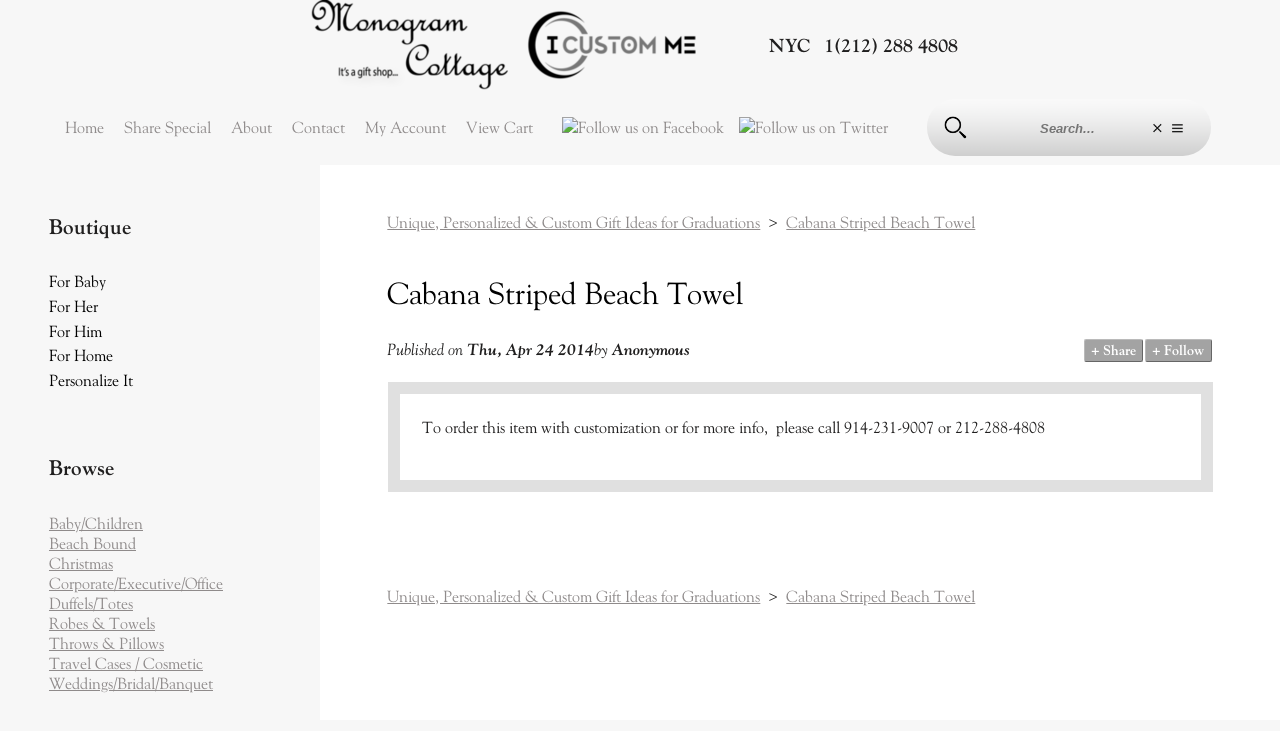

--- FILE ---
content_type: text/html; charset=UTF-8
request_url: https://www.monogramcottage.com/FORUM-714-default-Cabana_Striped_Beach_Towel
body_size: 11176
content:

		            <!DOCTYPE HTML>
		            <html lang="en" class='html xc-fast-start'>
		            	<head class='head'>
		            		<link href="[data-uri]" rel="preload" as="script"><meta name="mbms-config" content="[base64]"><title></title><meta http-equiv="Content-Type" content="text/html; charset=utf-8"><meta name=description content="Monogram Cottage. It's a Gift Shop! Unique, Personalized & Custom Gifts for every occassion!"><meta name=keywords content="gift shop,unique gift,personalized gift,custom gifts,monogram,embroidery"><meta name="author" content="Monkey Business 5.10.03"><meta name="generator" content="Monkey Business 5.10.03"><META name="google-site-verification" content="OYg9zXx9OdnmgogDBE_-D6KGsfJFl41bE_-bJRI642Q"><meta name="viewport" content="width=1400"><link rel="icon" type="image/png" href="/images/designs/2020/icon.png"><link rel="apple-touch-icon" href="/images/designs/2020/icon-homescreen.png"><link rel="apple-touch-icon-precomposed" href="/images/designs/2020/icon-homescreen.png"><link rel="manifest" href="/manifest.json"><meta name="theme-color" content="#ff80c0"/><meta name="mbms-headers" content="[base64]/dmVyc2lvbj0xNjQwNzM2MDMxIiBkYXRhLW1ibXMtcmVxdWlyZXM9ImpRdWVyeSI+PC9zY3JpcHQ+PHNjcmlwdCB0eXBlPSJ0ZXh0L2phdmFzY3JpcHQiIHNyYz0iL2luY2x1ZGVzL2NvbW1vbi9qcXVlcnkudXRpbGl0aWVzLmJ1bmRsZS5taW4uanM/[base64]/dmVyc2lvbj0xNjQwNzM2MDMxIj48L3NjcmlwdD48c2NyaXB0IHR5cGU9InRleHQvamF2YXNjcmlwdCIgc3JjPSIvaW5jbHVkZXMvY29tbW9uL3JlYWN0LmJ1bmRsZS5taW4uanM/dmVyc2lvbj0xNjQwNzM2MDMxIiBkYXRhLW1ibXMtcmVxdWlyZXM9ImpRdWVyeSI+PC9zY3JpcHQ+PHNjcmlwdCB0eXBlPSJ0ZXh0L2phdmFzY3JpcHQiIHNyYz0iL2luY2x1ZGVzL2NvbW1vbi9yZWFjdC5taW4uanM/[base64]/dmVyc2lvbj0xNjQwNzM2MDMxIj48L3NjcmlwdD48c2NyaXB0IHR5cGU9InRleHQvamF2YXNjcmlwdCIgc3JjPSIvaW5jbHVkZXMvY29tbW9uL2Z1bmN0aW9ucy5hdi5taW4uanM/[base64]/[base64]/dmVyc2lvbj0xNjQwNzM2MDMxIj4="><meta name="mbms-content" content="aHR0cHM6Ly93d3cubW9ub2dyYW1jb3R0YWdlLmNvbS9hcGkvZmV0Y2gtd2VicGFnZS94X2tleS9zZXMtOTgwZGM3MmRkMzVlZGM1NzFmNDM3NDYyZTljMDZkNDc="><link rel="preload" as="image" href="/images/brand/brandicustomme.png"><link rel="preload" as="image" href="/images/icons/dashboard/arrow-rotate.svg">
		            		<script class='xc-preloader-core-js'>String.prototype.trim||(String.prototype.trim=function(){return this.replace(/^[\s\uFEFF\xA0]+|[\s\uFEFF\xA0]+$/g,"")});Array.prototype.map||(Array.prototype.map=function(a){var b,d;if(null==this)throw new TypeError("this is null or not defined");var c=Object(this),g=c.length>>>0;if("function"!==typeof a)throw new TypeError(a+" is not a function");1<arguments.length&&(b=arguments[1]);var h=Array(g);for(d=0;d<g;){if(d in c){var e=c[d];e=a.call(b,e,d,c);h[d]=e}d++}return h});
Array.prototype.forEach||(Array.prototype.forEach=function(a,b){b=b||window;for(var d=0;d<this.length;d++)a.call(b,this[d],d,this)});
window.btoa||(window.btoa=function(a){var b=0,d=0,c="";c=[];if(!a)return a;a=function(a){return encodeURIComponent(a).replace(/%([0-9A-F]{2})/g,function(a,b){return String.fromCharCode("0x"+b)})}(a);do{var g=a.charCodeAt(b++);var h=a.charCodeAt(b++);var e=a.charCodeAt(b++);var f=g<<16|h<<8|e;g=f>>18&63;h=f>>12&63;e=f>>6&63;f&=63;c[d++]="ABCDEFGHIJKLMNOPQRSTUVWXYZabcdefghijklmnopqrstuvwxyz0123456789+/=".charAt(g)+"ABCDEFGHIJKLMNOPQRSTUVWXYZabcdefghijklmnopqrstuvwxyz0123456789+/=".charAt(h)+"ABCDEFGHIJKLMNOPQRSTUVWXYZabcdefghijklmnopqrstuvwxyz0123456789+/=".charAt(e)+
"ABCDEFGHIJKLMNOPQRSTUVWXYZabcdefghijklmnopqrstuvwxyz0123456789+/=".charAt(f)}while(b<a.length);c=c.join("");a=a.length%3;return(a?c.slice(0,a-3):c)+"===".slice(a||3)});
window.atob||(window.atob=function(a){var b=0,d=0;var c="";var g=[];if(!a)return a;a+="";do{var h="ABCDEFGHIJKLMNOPQRSTUVWXYZabcdefghijklmnopqrstuvwxyz0123456789+/=".indexOf(a.charAt(b++));var e="ABCDEFGHIJKLMNOPQRSTUVWXYZabcdefghijklmnopqrstuvwxyz0123456789+/=".indexOf(a.charAt(b++));c="ABCDEFGHIJKLMNOPQRSTUVWXYZabcdefghijklmnopqrstuvwxyz0123456789+/=".indexOf(a.charAt(b++));var f="ABCDEFGHIJKLMNOPQRSTUVWXYZabcdefghijklmnopqrstuvwxyz0123456789+/=".indexOf(a.charAt(b++));var k=h<<18|e<<12|c<<6|f;
h=k>>16&255;e=k>>8&255;k&=255;64===c?g[d++]=String.fromCharCode(h):64===f?g[d++]=String.fromCharCode(h,e):g[d++]=String.fromCharCode(h,e,k)}while(b<a.length);c=g.join("");return function(a){return decodeURIComponent(a.split("").map(function(a){return"%"+("00"+a.charCodeAt(0).toString(16)).slice(-2)}).join(""))}(c.replace(/\0+$/,""))});
if(!JSON.parse){var rx_one=/^[\],:{}\s]*$/,rx_two=/\\(?:["\\\/bfnrt]|u[0-9a-fA-F]{4})/g,rx_three=/"[^"\\\n\r]*"|true|false|null|-?\d+(?:\.\d*)?(?:[eE][+\-]?\d+)?/g,rx_four=/(?:^|:|,)(?:\s*\[)+/g,rx_dangerous=/[\u0000\u00ad\u0600-\u0604\u070f\u17b4\u17b5\u200c-\u200f\u2028-\u202f\u2060-\u206f\ufeff\ufff0-\uffff]/g;JSON.parse=function(a,b){function d(a,g){var c,e=a[g];if(e&&"object"===typeof e)for(c in e)if(Object.prototype.hasOwnProperty.call(e,c)){var f=d(e,c);void 0!==f?e[c]=f:delete e[c]}return b.call(a,
g,e)}a=String(a);rx_dangerous.lastIndex=0;rx_dangerous.test(a)&&(a=a.replace(rx_dangerous,function(a){return"\\u"+("0000"+a.charCodeAt(0).toString(16)).slice(-4)}));if(rx_one.test(a.replace(rx_two,"@").replace(rx_three,"]").replace(rx_four,"")))return a=eval("("+a+")"),"function"===typeof b?d({"":a},""):a;throw new SyntaxError("JSON.parse");}}
Array.from||(Array.from=function(){var a=Object.prototype.toString,b=function(b){return"function"===typeof b||"[object Function]"===a.call(b)},d=Math.pow(2,53)-1;return function(a){var c=Object(a);if(null==a)throw new TypeError("Array.from requires an array-like object - not null or undefined");var h=1<arguments.length?arguments[1]:void 0,e;if("undefined"!==typeof h){if(!b(h))throw new TypeError("Array.from: when provided, the second argument must be a function");2<arguments.length&&(e=arguments[2])}var f=
Number(c.length);f=isNaN(f)?0:0!==f&&isFinite(f)?(0<f?1:-1)*Math.floor(Math.abs(f)):f;f=Math.min(Math.max(f,0),d);for(var k=b(this)?Object(new this(f)):Array(f),l=0,m;l<f;)m=c[l],k[l]=h?"undefined"===typeof e?h(m,l):h.call(e,m,l):m,l+=1;k.length=f;return k}}());window.debug_config={bo_debug:!1,bo_debugger:!1};window._console=function(a){"undefined"!==typeof console&&"function"===typeof console.log&&"undefined"!==typeof window.debug_config&&1==window.debug_config.bo_debug&&console.log(a)};
window.l_check_variable=function(a){a=void 0===a?"":a;var b=!1;if("string"===typeof a)try{b=eval("(typeof "+a+' !== "undefined")')}catch(d){b=!1}_console({variable:a,status:b});return b};
window.l_supported_browsers=[{name:"Safari",version:">= 10",image:"/images/icons/mbms/browsers/safari.png"},{name:"Safari Mobile",version:">= 10",image:"/images/icons/mbms/browsers/safari.png"},{name:"Chrome",version:">= 50",image:"/images/icons/mbms/browsers/chrome.png"},{name:"Chrome Mobile",version:">= 50",image:"/images/icons/mbms/browsers/chrome.png"},{name:"Firefox",version:">= 52",image:"/images/icons/mbms/browsers/firefox.png"},{name:"Firefox Mobile",version:">= 52",image:"/images/icons/mbms/browsers/firefox.png"},
{name:"Opera",version:">= 42",image:"/images/icons/mbms/browsers/opera.png"},{name:"Opera Mobile",version:">= 42",image:"/images/icons/mbms/browsers/opera.png"},{name:"Edge",version:">= 79",image:"/images/icons/mbms/browsers/edge.png"},{name:"Edge Mobile",version:">= 79",image:"/images/icons/mbms/browsers/edge.png"},{name:"Internet Explorer",version:">= 10",image:"/images/icons/mbms/browsers/internet-explorer.png"},{name:"*",version:"Latest",image:"/images/icons/mbms/browsers/unknown.png"}];
window.l_blacklisted_browsers=[{name:"MSIE",version:"<= 9"},{name:"Chrome",version:"<= 6"},{name:"Opera",version:"<= 14"},{name:"Opr",version:"<= 14"},{name:"Safari",version:"<= 4.0"}];window.l_dependencies="String.prototype.trim Array.prototype.map Array.prototype.forEach window.btoa window.atob JSON.parse Array.from console".split(" ");
window.l_browser_match=function(a){void 0===l_browser_match.ns&&(l_browser_match.ns={data:{},options:{},counters:{}});a=(void 0!==a&&0<a.trim().length?a.trim():navigator.userAgent).trim();l_browser_match.ns.user_agent=a.replace(/(msie\s)/i,"$1/");l_browser_match.ns.brands={browsers:"Camino;Pale Moon;Edge;Opr;Chrome;Safari;Opera;Firefox;Konqueror;MSIE;Netscape;Mozilla;Mosaic".split(";"),engines:"Goanna EdgeHTML Blink Presto Webkit KHTML Trident Gecko Mozilla Mosaic".split(" ")};l_browser_match.ns.browser=
{name:"unknown",version:0,os:"",device:""};for(l_browser_match.ns.counters.i in l_browser_match.ns.brands.browsers)if(void 0!==l_browser_match.ns.counters.i&&(l_browser_match.ns.counters.i=l_browser_match.ns.brands.browsers[l_browser_match.ns.counters.i],null==l_browser_match.ns.counters.i.match(/mozilla|mosaic/i)&&(l_browser_match.ns.counters.j=new RegExp("("+l_browser_match.ns.counters.i+")\\s*/\\s*([0-9.]+)","i"),l_browser_match.ns.counters.k=l_browser_match.ns.user_agent.match(l_browser_match.ns.counters.j),
null!==l_browser_match.ns.counters.k&&3==l_browser_match.ns.counters.k.length&&(l_browser_match.ns.browser.name=l_browser_match.ns.counters.k[1].trim(),l_browser_match.ns.browser.version=parseFloat(l_browser_match.ns.counters.k[2].trim().match(/\d+\.\d+/)[0])),_console({current:l_browser_match.ns.counters.i,regex:l_browser_match.ns.counters.j,matches:l_browser_match.ns.counters.k,browser:l_browser_match.ns.browser})),null===l_browser_match.ns.browser.name.match(/unknown/i)&&0<l_browser_match.ns.browser.version)){l_browser_match.ns.browser.name=
l_browser_match.ns.browser.name.replace(/msie/i,"Internet Explorer").replace(/opr/i,"Opera");break}l_browser_match.ns.data.platform=a.match(/^[^\)]+\)?/i);l_browser_match.ns.data.platform=null!==l_browser_match.ns.data.platform?l_browser_match.ns.data.platform[0].trim():"";l_browser_match.ns.data.engine=a.replace(l_browser_match.ns.data.platform,"").trim().match(/^[^\)]+\)?/i);l_browser_match.ns.data.engine=null!==l_browser_match.ns.data.engine?l_browser_match.ns.data.engine[0].trim():"";l_browser_match.ns.data.browser=
a.replace(l_browser_match.ns.data.platform,"").trim().replace(l_browser_match.ns.data.engine,"").trim().match(/^[^\)]+\)?/i);l_browser_match.ns.data.browser=null!==l_browser_match.ns.data.browser?l_browser_match.ns.data.browser[0].trim():"";l_browser_match.ns.data.extra=a.replace(l_browser_match.ns.data.platform,"").trim().replace(l_browser_match.ns.data.engine,"").trim().replace(l_browser_match.ns.data.browser,"").trim();l_browser_match.ns.options.browser=l_browser_match.ns.data.browser.match(/((?:[a-z\s]+)\/(?:[0-9\.]+))/ig);
l_browser_match.ns.browsers=[];for(l_browser_match.ns.counters.i in l_browser_match.ns.options.browser)void 0!==l_browser_match.ns.counters.i&&(l_browser_match.ns.counters.i=l_browser_match.ns.options.browser[l_browser_match.ns.counters.i].trim().split("/"),null===l_browser_match.ns.counters.i[0].match(/mozilla/i)&&l_browser_match.ns.browsers.push(l_browser_match.ns.counters.i[0].trim()+"/"+l_browser_match.ns.counters.i[1].trim()));_console(l_browser_match.ns);return l_browser_match.ns.browser};
window.browser=l_browser_match();
window.l_onerror=function(a,b){b=void 0===b?!0:b;_console({action:"error",data:void 0===a?"":a,when:Date()});if(0==b)return!1;a=document.getElementById("idPreloader");b=document.getElementById("idMessageBoard");if(void 0!==a&&void 0!==b){var d=document.createElement("div");d.innerHTML='<div>Sorry, something just went wrong. Please try <a href="#" onclick="location.href = location.href;">reload</a>.</div>';d.innerHTML+='<div style="margin-top: 24px;">If that does not work, your browser'+(0<browser.version?
', <span style="white-space: nowrap">'+browser.name.replace(/\smobile/,"")+" version "+browser.version+",</span>":"")+" might be too old.</div>";d.innerHTML+='<div style="margin-top: 24px; font-size: 10px; line-height: 14px;">'+navigator.userAgent+"</div>";if(void 0!==l_supported_browsers){var c="";c+='<div style="margin-top: 24px;">';c+='<div style="margin-bottom: 16px; font-weight: bold;">Supported browsers</div>';c+='<div class="xc-browsers" style="font-size: 16px;">';l_supported_browsers.forEach(function(a){void 0!==
a&&(null!==browser.device.match(/mobile|tablet/i)&&null!==a.name.match(/mobile/i)||null===browser.device.match(/mobile/i)&&null===a.name.match(/mobile/i))&&(c+='<div style="padding: 5px 5px 10px 5px; display: inline-block;">',c+='<div style="height: 80px; overflow: hidden;"><img src="'+a.image+'" style="max-width: 70px; width: 100%; height: auto;" alt="'+a.name+'"></div>',c+="<div>"+("*"==a.name?"All others":a.name)+"</div>",c+='<div style="white-space: normal;">'+a.version+"</div>",c+="</div>")});
c+="</div>";c+="</div>";d.innerHTML+=c}a.style.display="none";b.appendChild(d);b.style.display=""}};window.onerror=function(a,b,d,c,g){window.onerror.ns={};window.onerror.ns.error={message:a,url:b,line_number:d,column_number:c,error:g};_console({action:"window.onerror",error:window.onerror.ns.error,when:Date()});"function"===typeof l_onerror&&l_onerror(window.onerror.ns.error);return!0};
(function(a,b){function d(){if(!h){h=!0;for(var a=0;a<g.length;a++)g[a].fn.call(window,g[a].ctx);g=[]}}function c(){"complete"===document.readyState&&d()}b=b||window;var g=[],h=!1,e=!1;b[a||"docReady"]=function(a,b){if("function"!==typeof a)throw new TypeError("callback for docReady(fn) must be a function");h?setTimeout(function(){a(b)},1):(g.push({fn:a,ctx:b}),"complete"===document.readyState?setTimeout(d,1):e||(document.addEventListener?(document.addEventListener("DOMContentLoaded",d,!1),window.addEventListener("load",
d,!1)):(document.attachEvent("onreadystatechange",c),window.attachEvent("onload",d)),e=!0))}})("docReady",window);_console({action:"preloader-core",status:"started",when:Date()});window.l_browser_capable=!0;window.l_dependencies.forEach(function(a){l_browser_capable=l_browser_capable&&l_check_variable(a)});
window.l_blacklisted_browsers.forEach(function(a){if(void 0!==a){var b=new RegExp(a.name,"i");b=null===browser.name.match(b)||null!==browser.name.match(b)&&browser.version>parseFloat(a.version.match(/[\d\.]+/g));l_browser_capable=l_browser_capable&&b;_console({browser:a,status:b})}});0==l_browser_capable&&docReady(function(){"function"===typeof l_onerror&&l_onerror()});_console({action:"preloader-core",status:"finished",when:Date()});
</script>
		            		<script class='xc-preloader-js' data-debug="eyJib19kZWJ1ZyI6ZmFsc2UsImJvX2RlYnVnX21pbiI6dHJ1ZSwiYm9fZGVidWdnZXIiOmZhbHNlLCJib19icm93c2VycyI6ZmFsc2V9">var $jscomp=$jscomp||{};$jscomp.scope={};$jscomp.ASSUME_ES5=!1;$jscomp.ASSUME_NO_NATIVE_MAP=!1;$jscomp.ASSUME_NO_NATIVE_SET=!1;$jscomp.SIMPLE_FROUND_POLYFILL=!1;$jscomp.defineProperty=$jscomp.ASSUME_ES5||"function"==typeof Object.defineProperties?Object.defineProperty:function(b,c,d){b!=Array.prototype&&b!=Object.prototype&&(b[c]=d.value)};
$jscomp.getGlobal=function(b){b=["object"==typeof window&&window,"object"==typeof self&&self,"object"==typeof global&&global,b];for(var c=0;c<b.length;++c){var d=b[c];if(d&&d.Math==Math)return d}throw Error("Cannot find global object");};$jscomp.global=$jscomp.getGlobal(this);
$jscomp.polyfill=function(b,c,d,e){if(c){d=$jscomp.global;b=b.split(".");for(e=0;e<b.length-1;e++){var p=b[e];p in d||(d[p]={});d=d[p]}b=b[b.length-1];e=d[b];c=c(e);c!=e&&null!=c&&$jscomp.defineProperty(d,b,{configurable:!0,writable:!0,value:c})}};
$jscomp.polyfill("Array.from",function(b){return b?b:function(b,d,e){d=null!=d?d:function(b){return b};var c=[],f="undefined"!=typeof Symbol&&Symbol.iterator&&b[Symbol.iterator];if("function"==typeof f){b=f.call(b);for(var l=0;!(f=b.next()).done;)c.push(d.call(e,f.value,l++))}else for(f=b.length,l=0;l<f;l++)c.push(d.call(e,b[l],l));return c}},"es6","es3");_console({action:"preloader",status:"started",when:Date()});
if(!0===l_browser_capable){window.l_dataset_value||(window.l_dataset_value=function(b,c,d){l_dataset_value.ns={};l_dataset_value.ns.value="";switch(void 0===d){case !0:try{l_dataset_value.ns.value=b.dataset[c]}catch(e){l_dataset_value.ns.value=b.getAttribute("data-"+c.replace(/([A-Z])/g,"-$1").toLowerCase())}break;default:l_dataset_value.ns.value=d;try{b.dataset[c]=l_dataset_value.ns.value}catch(e){b.setAttribute("data-"+c.replace(/([A-Z])/g,"-$1").toLowerCase(),l_dataset_value.ns.value)}}_console({element:b,
fieldname:c,value:l_dataset_value.ns.value});return l_dataset_value.ns.value});window.debug_config=JSON.parse(atob(l_dataset_value(document.querySelector(".xc-preloader-js"),"debug")));try{browser=decodeURIComponent(document.cookie.replace(/(?:(?:^|.*;\s*)session_browser\s*=\s*([^;]*).*$)|^.*$/,"$1")).replace(/\+/g,"").split("#"),1==window.debug_config.bo_debug&&_console({action:"browser",data:browser,when:Date()}),browser={name:browser[0].trim(),version:0<browser[1].trim().length?parseInt(browser[1].trim().split(".")[0]):
0,os:browser[2].trim(),device:browser[3].trim()}}catch(b){1==window.debug_config.bo_debug&&_console({action:"error",error:b,when:Date()})}1==window.debug_config.bo_debug&&_console({action:"browser",data:browser,when:Date()});window.bo_preload=!1;window.l_preload_test=function(b){var c="data:text/javascript;base64,"+btoa("window.bo_preload = true;"),d=document.querySelector(".html > head"),e=document.createElement("link");e.onload=function(){1==window.debug_config.bo_debug&&_console({action:"preload support check",
stage:"preloading",status:{this_stage:!0,can_preload:window.bo_preload},when:Date()});var e=document.createElement("script");e.onload=function(){1==window.debug_config.bo_debug&&_console({action:"preload support check",stage:"loading",status:{this_stage:!0,can_preload:window.bo_preload},when:Date()});Array.from(document.querySelectorAll('[href="'+c+'"], [src="'+c+'"]')).forEach(function(b){b.outerHTML=""});"function"===typeof b&&b();0<d.querySelectorAll("script:empty:not([src*=base64])").length&&
(window.bo_preload=!1)};e.type="text/javascript";e.src=c;d.appendChild(e)};e.rel="preload";e.as="script";e.href=c;d.appendChild(e);setTimeout(function(){0==d.querySelectorAll("script[src*=base64]").length&&(1==window.debug_config.bo_debug&&_console({action:"preload support check fail safe",stage:"preloading",status:{this_stage:!1,can_preload:window.bo_preload},when:Date()}),Array.from(document.querySelectorAll('[href="'+c+'"], [src="'+c+'"]')).forEach(function(b){b.outerHTML=""}),"function"===typeof b&&
b())},5)};window.l_browser_test=function(b){b=void 0===b?!1:b;switch(!0===window.debug_config.bo_browsers&&void 0!==browser&&null!==browser){case !0:switch(!0===b){case !0:var c=null!==browser.name.match(/^edge$/i)&&79<=browser.version||null!==browser.name.match(/^chrome$/i)&&50<=browser.version||null!==browser.name.match(/^safari$/i)&&10<=browser.version||null!==browser.name.match(/^opera$/i)&&37<=browser.version||null!==browser.name.match(/^opera mobile$/i)&&46<=browser.version||null!==browser.name.match(/android/i)&&
80<=browser.version||null!==browser.name.match(/samsung/i)&&5<=browser.version;break;default:c=null!==browser.name.match(/^edge$/i)&&79<=browser.version||null!==browser.name.match(/^chrome$/i)&&50<=browser.version||null!==browser.name.match(/^safari$/i)&&10<=browser.version||null!==browser.name.match(/^opera$/i)&&37<=browser.version||null!==browser.name.match(/^opera mobile$/i)&&46<=browser.version||null!==browser.name.match(/android/i)&&80<=browser.version||null!==browser.name.match(/samsung/i)&&
5<=browser.version}break;default:c=!0}1==window.debug_config.bo_debug&&_console({action:"browser version test",test:!0===b?"should preload?":"should load?",status:c,when:Date()});return c};window.l_loader=function(){void 0===l_loader.data&&(l_loader.data={},l_loader.data.calls=0);l_loader.data.calls+=1;if(1<l_loader.data.calls)return!1;var b=[],c=[],d=[],e=[],p=document.querySelector(".html"),f=document.querySelector(".html > head"),l=document.querySelector(".html > body"),A="",B="",C="",w=null,t=
null,x=JSON.parse(atob(document.querySelector('meta[name="mbms-config"]').content));1==window.debug_config.bo_debug&&_console({action:"_mbms_config",data:x,when:Date()});l_dataset_value(p,"status","loading");var m=function(a,b){a=void 0===a?300:a;b=void 0===b?!1:b;void 0==m.stat&&(m.stat=[]);m.stat.push({delay:a,when:Date()});switch(1==b||0>=a){case !0:m.stat.push({action:"unveiling",delay:a,when:Date()});window.scrollTo(0,0);1==window.debug_config.bo_debug&&_console("+ l_unveil() stat",m.stat);'.xc-pofix-cover;html head script.xc-preloader-core-js;html head script.xc-preloader-js;html head meta[name="mbms-config"];html head meta[name="mbms-content"];html head meta[name="mbms-headers"]'.split(";").forEach(function(a){a=
document.querySelector(a);if(null!==a)try{a.outerHTML=""}catch(h){_console(h)}});l_dataset_value(p,"status","done");window.l_onerror=void 0;break;default:case !1:setTimeout(function(){m(a-100,!0)},a)}},u=function(){switch(0>=A.length){case !0:setTimeout(u,1);break;default:w=document.createElement("div");w.innerHTML=B;t=document.createElement("body");t.innerHTML=C;window.bo_preload=!1;1==window.debug_config.bo_debug&&_console({action:"processing body",l_dochead_children:f.children,l_assets:b,l_newbody_scripts:t.querySelectorAll("script"),
when:Date()});Array.from(f.querySelectorAll("script:empty:not([src*=base64])")).forEach(function(a){v(a)});Array.from(f.querySelectorAll("link:empty:not([src*=base64])")).forEach(function(a){v(a)});var a=function(c){c=void 0===c?15<b.length?600:300:c;void 0==a.stat&&(a.stat=[]);a.stat.push({delay:c,when:Date()});switch("undefined"!=typeof jquery_api||0>=c){case !0:a.stat.push({action:"printing",delay:c,jquery_api:"undefined"!=typeof jquery_api,when:Date()});Array.from(t.querySelectorAll("body > *")).forEach(function(a){try{void 0!=
a.tagName&&l.appendChild(a)}catch(h){1==window.debug_config.bo_debug&&_console("+ error",{error:h,element:a})}});d.forEach(function(a){k(a,f)});setTimeout(function(){e.forEach(function(a){k(a,f)})},1E4);Array.from(document.querySelectorAll("html body script")).forEach(function(a){k(a,f)});m(0);1==window.debug_config.bo_debug&&_console("+ l_print() stat",a.stat);break;default:case !1:setTimeout(function(){a(c-100)},c)}};Array.from(w.querySelectorAll("div > *")).forEach(function(a){D(a)});a()}},F=function(a,
d){a=void 0===a?"":a;if(0<a.trim().length)try{var e=b.indexOf(a);if(-1!=e){var h=c[e];"object"===typeof h&&0==h.loaded&&(h.loaded=!0,h.onload=d,h.onload_executed=!1,c[e]=h,1==window.debug_config.bo_debug&&_console({action:"load",script:a,when:Date()}))}}catch(E){1==window.debug_config.bo_debug&&_console({action:"error",where:"l_script_onload()",item:a,error:E,when:Date()})}d=!0;var g=0;a="";for(var k;g<c.length&&(h=c[g],!0===h.loaded&&!1===h.executed&&(k=document.querySelector('link[href*="'+h.script+
'"]'),a=document.querySelectorAll('script[src*="'+h.script+'"]'),0==a.length&&(a=document.createElement("script"),a.onload=function(){c[g].executed=!0;1==window.debug_config.bo_debug&&_console({action:"execute",script:k.href,when:Date()});"function"===typeof c[g].onload&&0==c[g].onload_executed&&(1==window.debug_config.bo_debug&&_console({action:"execute onload",script:k.href,onload_function:c[g].onload.name,when:Date()}),c[g].onload(),c[g].onload_executed=!0);F()},a.src=k.href,a.type="text/javascript",
f.appendChild(a))),d=d&&h.loaded&&h.executed,0!=d);g++);},k=function(a,b,c){"undefined"===typeof k.data&&(k.data={},k.data.attempts=[]);if(a&&b){var d=null;switch(void 0!=a.src&&0<a.src.trim().length&&null==a.src.match(/google|addthis/i)&&!0===window.bo_preload){case !0:d=document.createElement("link");d.onload=function(){F(a.src.replace(location.origin,"").replace(/\?version.*$/,""),c)};d.rel="preload";d.as="script";d.href=a.src;b.appendChild(d);1==window.debug_config.bo_debug&&_console({action:"started",
script:a.src&&0<a.src.trim().length?a.src:"inline script",when:Date()});break;default:d=void 0!==k.data.attempts[a.src&&0<a.src.trim().length?a.src:"inline script"]?k.data.attempts[a.src&&0<a.src.trim().length?a.src:"inline script"]:0;null!=a.outerHTML.match(/jquery_api/)&&void 0==l_dataset_value(a,"mbmsRequires")&&(l_dataset_value(a,"mbmsRequires","jquery_api,_mbms_config.libs.jquery_dom,_mbms_config.libs.jquery_utilities"),null!=a.outerHTML.match(/flowplayer/)&&l_dataset_value(a,"mbmsRequires",
l_dataset_value(a,"mbmsRequires")+",flowplayer,_mbms_config.libs.av"),null!=a.outerHTML.match(/soundManager/)&&l_dataset_value(a,"mbmsRequires",l_dataset_value(a,"mbmsRequires")+",SoundManager,_mbms_config.libs.av"));1==window.debug_config.bo_debug&&_console("+ "+(a.src&&0<a.src.trim().length?a.src:"inline script")+(void 0!=l_dataset_value(a,"mbmsRequires")?" - requires - "+l_dataset_value(a,"mbmsRequires")+" - attempts - "+d:""));var e=!0,g=l_dataset_value(a,"mbmsRequires");"string"==typeof g&&(g=
g.trim(),0<g.length&&g.split(",").forEach(function(a){var b=l_check_variable(a);1==window.debug_config.bo_debug&&_console("+---- "+a+" = "+b.toString());e=e&&b}));switch(0==e&&200>d){case !0:setTimeout(function(){k(a,b,c)},1);k.data.attempts[a.src&&0<a.src.trim().length?a.src:"inline script"]=d+1;break;default:d=document.createElement("script");d.onload=function(){1==window.debug_config.bo_debug&&_console({action:"load",script:this.src&&0<this.src.trim().length?this.src:"inline script",when:Date()});
"function"===typeof c&&1==window.debug_config.bo_debug&&_console({action:"onload",script:this.src&&0<this.src.trim().length?this.src:"inline script",script_name:c.name,when:Date()})};d.type="text/javascript";void 0!=a.src&&0<a.src.trim().length&&(d.src=a.src);if(void 0!=a.textContent&&0<a.textContent.trim().length&&null===a.textContent.match(/document\.write/))try{d.textContent=a.textContent.trim()}catch(E){1==window.debug_config.bo_debug&&_console({action:"error",script:a.src&&0<a.src.trim().length?
a.src:"inline script",when:Date(),item:a,js:a.textContent.trim()})}b.appendChild(d);1==window.debug_config.bo_debug&&_console({action:"started",script:a.src&&0<a.src.trim().length?a.src:"inline script",when:Date()})}}}},D=function(a){try{if(void 0!=a.tagName&&(null==a.tagName.match(/^(script|link)$/i)||null!=a.tagName.match(/^(script)$/i)&&0==a.src.trim().length&&0<a.textContent.trim().length||null!=a.tagName.match(/^(script)$/i)&&-1==b.indexOf(a.src.replace(location.origin,"").replace(/\?version.*$/,
""))||null!=a.tagName.match(/^(link)$/i)&&-1==b.indexOf(a.href.replace(location.origin,"").replace(/\?version.*$/,"")))){switch(null!=a.tagName.match(/^(script)$/i)&&(0==a.type.length||null!==a.type.match(/text\/javascript/i))){case !0:if(void 0===a.type||0==a.type.length||null!=a.type.match(/text\/javascript/i)){var c=new RegExp(1==x.enable_performance_bundles&&1==x.enable_performance_bundles_advance?"(addthis|codemirror|flowplayer|soundmanager|fckeditor|functions.(av|editor|legacy)(.min).js)":"(addthis|fckeditor|functions.(av|editor|legacy)(.min).js)",
"i");null!=a.src.match(/common\/functions\.min|site\/functions\.js/)?k(a,f,"function"===typeof u?u:null):null!=a.outerHTML.match(c)?e.push(a):0>=a.src.length||null!=a.outerHTML.match(/(jquery_api|google)/i)?d.push(a):k(a,f)}break;default:case !1:f.appendChild(a)}v(a)}}catch(G){1==window.debug_config.bo_debug&&_console("+ error",{error:G,element:a})}},v=function(a){if(null!==a.tagName.match(/script|link/i)&&null===a.outerHTML.match(/(rel|as)=["'](preconnect|prefetch|preload|script)["']/i)){a=(null!==
a.tagName.match(/script/i)?a.src:a.href).replace(location.origin,"").replace(/\?version.*$/,"");try{-1===b.indexOf(a)&&(b.push(a),null!==a.match(/\.js$/)&&c.push({script:a,loaded:!1,executed:!1,onload:null,onload_executed:!1}))}catch(g){1==window.debug_config.bo_debug&&_console({action:"error",where:"l_add_to_assets()",assets:b,item:a,error:g,when:Date()})}}},n=function(){var a=document.querySelector('meta[name="mbms-headers"]');a=atob(a.content);var b=document.createElement("div");b.innerHTML=a;
Array.from(f.querySelectorAll("script:empty:not([src*=base64])")).forEach(function(a){v(a)});Array.from(b.querySelectorAll("div > *")).forEach(function(a){D(a)})},y=function(a){return a=JSON.parse(a)},z=function(a){switch("object"==typeof a&&1==a.status&&void 0!=a.data&&0<a.data.length){case !0:a=atob(a.data);switch(null!=a.match(/^<script/i)&&null!=a.match(/<\/script>$/i)&&null!=a.match(/location\.href(\s+)? =/)){case !0:eval(a.replace(/^<script[^>]*>|<\/script>/ig,"").trim());break;default:case !1:var b=
a.substring(a.search(/<head[^>]*>/i),a.search(/<\/head>/i)+7).replace(/^<head[^>]*>|<\/head>$/ig,""),c=a.substring(a.search(/<body[^>]*>/i),a.search(/<\/body>/i)+7).replace(/^<body[^>]*>|<\/body>$/ig,"");A=a;B=b;C=c;!1===window.bo_preload&&u()}break;default:case !1:throw"Unable to find page content.";}};if(1==window.debug_config.bo_debug&&1==window.debug_config.bo_browsers&&!1===l_browser_test())throw"Unsupported browser.";switch(!1===l_browser_test()){case !0:throw"Unsupported browser.";default:switch(n(),
n=document.querySelector('meta[name="mbms-content"]'),n=atob(n.content),"function"===typeof fetch){case !0:fetch(n).then(function(a){return a.text()}).then(function(a){return y(a)}).then(function(a){z(a);return!0}).catch(function(a){"function"===typeof l_onerror&&l_onerror(a)});break;default:try{var q=window.ActiveXObject?new ActiveXObject("Microsoft.XMLHTTP"):new XMLHttpRequest;q.open("GET",n,!0);q.onreadystatechange=function(){4===q.readyState&&z(y(q.responseText))};q.send(null)}catch(a){if(window.XDomainRequest){var r=
new XDomainRequest;r.open("get",n);r.onload=function(){z(y(r.responseText))};r.onerror=function(a){"function"===typeof l_onerror&&l_onerror(a)};r.send()}}}}};window.l_onload=function(){l_preload_test(l_loader)};docReady(l_onload)}_console({action:"preloader",status:"finished",when:Date()});
</script>
						</head>
		            	<body class='body xc-mbms-preload'>
		            	    <div id='idPofixCover' class='xc-pofix-cover' style='position: absolute; z-index: 1600000000; top: 0px; left 0px; right: 0px; bottom: 0px; width: 100%; height: 100%; display: table; background-color: white;'>
														<div style='display: table-cell; text-align: center; webkit-align-items: center; vertical-align: middle;'>
															<div class='xc-pofix-bg' style='position: absolute; z-index: -1; bottom: 0px; left: 0px; right: 0px; transition-property: all; transition-timing-function: ease-in; transition-duration: 2.00s; height: 0px; background-color: #ff80c0;'></div>
															<div style='display: inline-block; max-width: 520px; text-align: center;'>
																<div style='display: inline-block; max-width: 320px; text-align: center;'><img class='xc-logo' src='/images/brand/brandicustomme.png' style='max-width: 70%; height: auto; margin-bottom: 16px;'></div>
																<div class='xc-content'>
																	<img src='/images/icons/dashboard/arrow-rotate.svg' style='min-width: 75px; max-width: 100px; height: auto; display: inline-block;' id='idPreloader' class='xc-preloader' onload="document.querySelector( '.xc-pofix-cover .xc-pofix-bg' ).style.cssText += 'height: 100%;';">
																	<div id='idMessageBoard' class='xc-messageboard' style='font-size: 24px; line-height: 34px; color: black; font-style: italic; display: none;'></div>
																</div>
																<noscript>
											                        <div style='font-size: 24px; line-height: 34px; color: black; font-style: italic;'>
											                        	Sorry, we need JavaScript for this website to work. Please
													<a href='https://www.google.com/search?q=what+is+javascript+and+should+i+disable+it%3F&oq=what+is+javascript+and+should+i+disable+it%3F&aqs=chrome..69i57j69i64.7905j0j1&sourceid=chrome&ie=UTF-8'>learn</a>
													<a href='https://en.wikipedia.org/wiki/JavaScript'>more</a>, turn it on and come back!
										                            </div>
																</noscript>
															</div>
														</div>
													</div>
						</body>
	                </html>
		        

--- FILE ---
content_type: text/html; charset=UTF-8
request_url: https://www.monogramcottage.com/api/fetch-webpage/x_key/ses-980dc72dd35edc571f437462e9c06d47
body_size: 19058
content:
{"status":true,"error":"","data":"[base64]\/[base64]"}

--- FILE ---
content_type: text/css
request_url: https://www.monogramcottage.com/includes/site/templates/default/stylesheet.css?version=1640736031
body_size: 2114
content:


/*@IMPORTS@*/

@import url("/includes/site/templates/cpanel/stylesheet.css");@import url("/includes/site/templates/mobile/mobile.css");

/*@PAGEBUILDER@*/



/*@FONTFACES@*/

@import url(https://fonts.googleapis.com/css?family=Open+Sans:300,300italic,regular,italic,600,600italic,700,700italic,800,800italic&subset=latin&effect=anaglyph|brick-sign|canvas-print|crackle|decaying|destruction|distressed|distressed-wood|emboss|fire|fire-animation|fragile|grass|ice|mitosis|neon|outline|putting-green|scuffed-steel|shadow-multiple|splintered|static|stonewash|3d|3d-float|vintage|wallpaper);@import url(https://fonts.googleapis.com/css?family=Roboto:100,100italic,300,300italic,regular,italic,500,500italic,700,700italic,900,900italic&subset=latin&effect=anaglyph|brick-sign|canvas-print|crackle|decaying|destruction|distressed|distressed-wood|emboss|fire|fire-animation|fragile|grass|ice|mitosis|neon|outline|putting-green|scuffed-steel|shadow-multiple|splintered|static|stonewash|3d|3d-float|vintage|wallpaper);@import url(https://fonts.googleapis.com/css?family=Open+Sans:300,300italic,regular,italic,600,600italic,700,700italic,800,800italic&subset=latin&effect=anaglyph|brick-sign|canvas-print|crackle|decaying|destruction|distressed|distressed-wood|emboss|fire|fire-animation|fragile|grass|ice|mitosis|neon|outline|putting-green|scuffed-steel|shadow-multiple|splintered|static|stonewash|3d|3d-float|vintage|wallpaper);
.fontface-open-sans, .open-sans { font-display: swap; font-family: "Open Sans"; }
@font-face { font-display: swap; font-family: 'LemonMilk'; src: url('/media/fonts/LemonMilk/Regular/LemonMilk.eot'), url('') format('embedded-opentype'), url('/media/fonts/LemonMilk/Regular/LemonMilk.woff') format('woff'), url('/media/fonts/LemonMilk/Regular/LemonMilk.ttf') format('truetype'), url('') format('svg'), url('/media/fonts/LemonMilk/Regular/LemonMilk.otf') format('embedded-opentype'); }
.fontface-lemonmilk, .lemonmilk { font-display: swap; font-family: 'LemonMilk'; }
@font-face { font-display: swap; font-family: 'Impact'; src: url('/includes/common/thirdparty/fonts/Impact/Regular/impact.eot'), url('') format('embedded-opentype'), url('/includes/common/thirdparty/fonts/Impact/Regular/impact.woff') format('woff'), url('/includes/common/thirdparty/fonts/Impact/Regular/impact.ttf') format('truetype'), url('') format('svg'), url('/includes/common/thirdparty/fonts/Impact/Regular/impact.otf') format('embedded-opentype'); }
.fontface-impact, .impact { font-display: swap; font-family: 'Impact'; }


/*@BASE@*/

.html-mouseout, .html, HTML {font-size: 14px;line-height: 1.1429rem; }
.body-mouseout, .body, BODY { color: #201f1f; margin: 0rem 0rem 0rem 0rem !important; background-size: contain; background-position: 0% 0%; background-repeat: repeat; background-attachment: scroll; padding-top: 0rem !important; padding-right: 0rem !important; padding-bottom: 0rem !important; padding-left: 0rem !important; background-image: none !important; font-display: swap; font-family: "Goudy" !important; font-size: 1.1429rem !important; line-height: 1.4286rem !important; background-color: #f7f7f7 !important; }


/*@COLORS@*/

.background-color-1, .background-color-brand { background-color: #005c8d; }
.background-color-2, .background-color-menu { background-color: #0069a2; }
.background-color-3, .background-color-page { background-color: #f7f7f7; }
.background-color-4, .background-color-sidebar { background-color: transparent; }
.background-color-5, .background-color-sitemap { background-color: #0069a2; }
.background-color-6, .background-color-copyright { background-color: #005c8d; }


/*@TYPOGRAPHY@*/

.site-title { padding-top: 0rem; padding-right: 0rem; padding-bottom: 0rem; padding-left: 0rem; font-style: normal; margin-top: 0rem; margin-bottom: 0rem; color: #201f1f; text-transform: uppercase; font-size: 3.5714rem; font-weight: bold; line-height: 4.0714rem; }
.form-fields-mouseout, .form-fields { background-color: transparent; }
.form-fields-required { background-color: transparent; }
.link-mouseout, .link, A { color: #8f8b8b; }
.page-title, H1, .title-6 { font-weight: normal; color: #000; }
.title-1, H6 { font-weight: normal; }
.title-2, H5 { font-weight: normal; }
.title-3, H4 { font-weight: normal; }
.title-4, H3 { font-weight: normal; }
.title-5, H2 { font-weight: normal; }
.copyright-font { color: #454545; }


/*@CMS@*/



/*@SHORTCUTS@*/

.ssmbar, .ssmBar { background-color: #396f8d; }


/*@LINKGROUPS@*/

.global-navigation-mouseout, .global-navigation { color: black; margin-top: 0rem; text-decoration: none; border-style: none; padding-top: 0rem !important; padding-right: 0rem !important; padding-bottom: 0rem !important; padding-left: 0rem !important; margin-right: 0rem !important; margin-bottom: 0.2857rem !important; margin-left: 0rem !important; display: block !important; text-transform: capitalize !important; font-size: 1.1429rem !important; font-weight: normal !important; line-height: 1.7143rem !important; }
.global-navigation-mouseover, .global-navigation:hover { color: black; border-top-left-radius: 0.3571rem; border-top-right-radius: 0.3571rem; border-bottom-right-radius: 0.3571rem; border-bottom-left-radius: 0.3571rem; background-color: transparent !important; text-decoration: underline !important; }
.global-navigation-selected-mouseout, .global-navigation-selected { border-top-left-radius: 0.3571rem; border-top-right-radius: 0.3571rem; border-bottom-right-radius: 0.3571rem; border-bottom-left-radius: 0.3571rem; padding-top: 0rem !important; padding-right: 0rem !important; padding-bottom: 0rem !important; padding-left: 0rem !important; display: block !important; background-color: transparent !important; text-decoration: underline !important; font-size: 1.1429rem !important; font-weight: normal !important; line-height: 1.7143rem !important; }
.global-navigation-selected-mouseover, .global-navigation-selected:hover { background-color: #ffffff !important; }
.global-navigation-lastitem-mouseout, .global-navigation-lastitem { background-color: #ffffff !important; border-top-left-radius: 0.3571rem; border-top-right-radius: 0.3571rem; border-bottom-right-radius: 0.3571rem; border-bottom-left-radius: 0.3571rem; }
.global-navigation-lastitem-mouseover, .global-navigation-lastitem:hover { background-color: #ffffff !important; }
.xc-appui-textgroup-slider-caption-outer-container-mouseout, .xc-appui-textgroup-slider-caption-outer-container { display: none !important; }
.xc-appui-site-title-mouseout, .xc-appui-site-title { text-align: center !important; }
.xc-appui-action-button-mouseout, .xc-appui-action-button, .xc-appui-button-action-mouseout, .xc-appui-button-action, .button-action-mouseout, .button-action { color: white !important; text-decoration: none !important; font-weight: bold !important; padding: 0.7143rem 0.7143rem 0.7143rem 0.7143rem !important; background-color: #6c6c6c !important; transition-property: all !important; transition-timing-function: ease-in !important; transition-duration: 0.25s !important; }
.button-mouseout, .button { transition-property: all !important; transition-timing-function: ease-in !important; transition-duration: 0.25s !important; }
.button-mouseover, .button:hover {}
.xc-appui-action-button-mouseover, .xc-appui-action-button:hover, .xc-appui-button-action-mouseover, .xc-appui-button-action:hover, .button-action-mouseover, .button-action:hover { background-color: #a2a2a2 !important; }
.ssmbar-mouseout, .ssmbar { color: #000000 !important; background-color: #ffffff !important; }
.xc-appui-unified-search-mouseout, .xc-appui-unified-search { background-color: transparent !important; }
.xc-appui-unified-search-mouseover, .xc-appui-unified-search:hover { background-color: transparent !important; }
.xc-appui-unified-search-box-mouseout, .xc-appui-unified-search-box { background-color: transparent !important; font-style: italic !important; border-width: 0rem !important; border-style: groove !important; border-color: #c6c6c6 !important; }
.xc-appui-unified-search-clear-button-mouseout, .xc-appui-unified-search-clear-button { background-color: transparent !important; padding-right: 0.0714rem !important; border-width: ; border-style: none !important; padding-left: 0.0714rem !important; color: #cecece !important; }
.xc-appui-unified-search-button-mouseout, .xc-appui-unified-search-button { background-color: transparent !important; color: #cecece !important; padding-right: 0.0714rem !important; padding-left: 0.0714rem !important; border-width: ; border-style: none !important; }
.xc-appui-unified-search-button-mouseover, .xc-appui-unified-search-button:hover { color: #f7f7f7 !important; }
.xc-appui-unified-search-clear-button-mouseover, .xc-appui-unified-search-clear-button:hover { color: #f7f7f7 !important; }
.popup-menu-item-mouseover, .popup-menu-item:hover { background-color: #fefefe !important; border-top-left-radius: 0.3571rem !important; border-top-right-radius: 0.3571rem !important; border-bottom-left-radius: 0.3571rem !important; border-bottom-right-radius: 0.3571rem !important; }
@import url(https://fonts.googleapis.com/css?family=Open+Sans:300,300italic,regular,italic,600,600italic,700,700italic,800,800italic&subset=latin&effect=anaglyph|brick-sign|canvas-print|crackle|decaying|destruction|distressed|distressed-wood|emboss|fire|fire-animation|fragile|grass|ice|mitosis|neon|outline|putting-green|scuffed-steel|shadow-multiple|splintered|static|stonewash|3d|3d-float|vintage|wallpaper);@import url(https://fonts.googleapis.com/css?family=Roboto:100,100italic,300,300italic,regular,italic,500,500italic,700,700italic,900,900italic&subset=latin&effect=anaglyph|brick-sign|canvas-print|crackle|decaying|destruction|distressed|distressed-wood|emboss|fire|fire-animation|fragile|grass|ice|mitosis|neon|outline|putting-green|scuffed-steel|shadow-multiple|splintered|static|stonewash|3d|3d-float|vintage|wallpaper);@import url(https://fonts.googleapis.com/css?family=Open+Sans:300,300italic,regular,italic,600,600italic,700,700italic,800,800italic&subset=latin&effect=anaglyph|brick-sign|canvas-print|crackle|decaying|destruction|distressed|distressed-wood|emboss|fire|fire-animation|fragile|grass|ice|mitosis|neon|outline|putting-green|scuffed-steel|shadow-multiple|splintered|static|stonewash|3d|3d-float|vintage|wallpaper);
.fontface-open-sans, .open-sans { font-display: swap; font-family: "Open Sans"; }
@font-face { font-display: swap; font-family: 'LemonMilk'; src: url('/media/fonts/LemonMilk/Regular/LemonMilk.eot'), url('') format('embedded-opentype'), url('/media/fonts/LemonMilk/Regular/LemonMilk.woff') format('woff'), url('/media/fonts/LemonMilk/Regular/LemonMilk.ttf') format('truetype'), url('') format('svg'), url('/media/fonts/LemonMilk/Regular/LemonMilk.otf') format('embedded-opentype'); }
.fontface-lemonmilk, .lemonmilk { font-display: swap; font-family: 'LemonMilk'; }
@font-face { font-display: swap; font-family: 'Impact'; src: url('/includes/common/thirdparty/fonts/Impact/Regular/impact.eot'), url('') format('embedded-opentype'), url('/includes/common/thirdparty/fonts/Impact/Regular/impact.woff') format('woff'), url('/includes/common/thirdparty/fonts/Impact/Regular/impact.ttf') format('truetype'), url('') format('svg'), url('/includes/common/thirdparty/fonts/Impact/Regular/impact.otf') format('embedded-opentype'); }
.fontface-impact, .impact { font-display: swap; font-family: 'Impact'; }
@import url(https://fonts.googleapis.com/css?family=Open+Sans:300,300italic,regular,italic,600,600italic,700,700italic,800,800italic&subset=latin&effect=anaglyph|brick-sign|canvas-print|crackle|decaying|destruction|distressed|distressed-wood|emboss|fire|fire-animation|fragile|grass|ice|mitosis|neon|outline|putting-green|scuffed-steel|shadow-multiple|splintered|static|stonewash|3d|3d-float|vintage|wallpaper);@import url(https://fonts.googleapis.com/css?family=Roboto:100,100italic,300,300italic,regular,italic,500,500italic,700,700italic,900,900italic&subset=latin&effect=anaglyph|brick-sign|canvas-print|crackle|decaying|destruction|distressed|distressed-wood|emboss|fire|fire-animation|fragile|grass|ice|mitosis|neon|outline|putting-green|scuffed-steel|shadow-multiple|splintered|static|stonewash|3d|3d-float|vintage|wallpaper);@import url(https://fonts.googleapis.com/css?family=Open+Sans%3A300%2C300italic%2Cregular%2Citalic%2C600%2C600italic%2C700%2C700italic%2C800%2C800italic&subset=latin&effect=anaglyph%7Cbrick-sign%7Ccanvas-print%7Ccrackle%7Cdecaying%7Cdestruction%7Cdistressed%7Cdistressed-wood%7Cemboss%7Cfire%7Cfire-animation%7Cfragile%7Cgrass%7Cice%7Cmitosis%7Cneon%7Coutline%7Cputting-green%7Cscuffed-steel%7Cshadow-multiple%7Csplintered%7Cstatic%7Cstonewash%7C3d%7C3d-float%7Cvintage%7Cwallpaper);
.fontface-open-sans, .open-sans { font-display: swap; font-family: "Open Sans"; }
@font-face { font-display: swap; font-family: 'LemonMilk'; src: url('/media/fonts/LemonMilk/Regular/LemonMilk.eot'), url('') format('embedded-opentype'), url('/media/fonts/LemonMilk/Regular/LemonMilk.woff') format('woff'), url('/media/fonts/LemonMilk/Regular/LemonMilk.ttf') format('truetype'), url('') format('svg'), url('/media/fonts/LemonMilk/Regular/LemonMilk.otf') format('embedded-opentype'); }
.fontface-lemonmilk, .lemonmilk { font-display: swap; font-family: 'LemonMilk'; }
@font-face { font-display: swap; font-family: 'Impact'; src: url('/includes/common/thirdparty/fonts/Impact/Regular/impact.eot'), url('') format('embedded-opentype'), url('/includes/common/thirdparty/fonts/Impact/Regular/impact.woff') format('woff'), url('/includes/common/thirdparty/fonts/Impact/Regular/impact.ttf') format('truetype'), url('') format('svg'), url('/includes/common/thirdparty/fonts/Impact/Regular/impact.otf') format('embedded-opentype'); }
.fontface-impact, .impact { font-display: swap; font-family: 'Impact'; }
.xc-appui-theme-brand-container-mouseout, .xc-appui-theme-brand-container { background-color: #f7f7f7 !important; margin-top: 0rem !important; }
.xc-appui-theme-sitemap-container-mouseout, .xc-appui-theme-sitemap-container { background-color: #f7f7f7 !important; background-image: none !important; padding-top: 4.2857rem !important; padding-bottom: 4.2857rem !important; }
.xc-appui-theme-menu-container-mouseout, .xc-appui-theme-menu-container { background-image: none !important; background-color: #f7f7f7 !important; }
.xc-appui-theme-page-container-mouseout, .xc-appui-theme-page-container { background-color: #ffffff !important; }
.xc-appui-theme-copyright-container-mouseout, .xc-appui-theme-copyright-container { background-color: transparent !important; margin-bottom: 0rem !important; }
.xc-appui-content-tags-controller-ui-container-mouseout, .xc-appui-content-tags-controller-ui-container { display: none !important; }
.xc-appui-continue-shopping-caption-mouseout, .xc-appui-continue-shopping-caption { text-align: center !important; margin-bottom: 1.4286rem !important; display: block !important; }
.xc-appui-content-tags-compact-ui-container-mouseout, .xc-appui-content-tags-compact-ui-container { display: none !important; }
.xc-appui-comments-container-mouseout, .xc-appui-comments-container { display: none !important; }
.title-5-mouseout, .title-5 { display: none !important; }
.shopping-cart-thumbnail-picture-mouseout, .shopping-cart-thumbnail-picture { max-width: 150px !important; }
.top-navigation-bar-mouseout, .top-navigation-bar { padding-top: 0.3571rem !important; padding-bottom: 0.3571rem !important; padding-right: 0.7143rem !important; padding-left: 0.7143rem !important; text-decoration: none !important; transition-duration: 0.25s !important; }
.-mouseout, . { transition-duration: 0.25s !important; font-display: swap; font-family: "Open Sans" !important; text-decoration: underline !important; font-weight: normal !important; line-height: 1.7143rem !important; }
.top-navigation-bar-selected-mouseout, .top-navigation-bar-selected { color: #000000 !important; text-decoration: underline !important; }
.top-navigation-bar-mouseover, .top-navigation-bar:hover { color: #000000 !important; }
.popup-menu-mouseout, .popup-menu { background-color: #f7f7f7 !important; border-color: #f7f7f7 !important; }
.menu-about-xxx-mouseout, .menu-about-xxx { padding-top: 0.3571rem !important; padding-right: 0.7143rem !important; padding-bottom: 0.3571rem !important; padding-left: 0.7143rem !important; color: #000000 !important; }
.menu-about-xxx-mouseover, .menu-about-xxx:hover { text-decoration: none !important; }
.xc-appui-sitemap-content-title-mouseout, .xc-appui-sitemap-content-title { text-transform: capitalize !important; }
.gift-ideas-directory-mouseout, .gift-ideas-directory { color: #000000 !important; text-decoration: none !important; }
.gift-ideas-directory-mouseover, .gift-ideas-directory:hover { text-decoration: underline !important; }
.xc-appui-icon-button-mouseover, .xc-appui-icon-button:hover { background-color: #777777 !important; }
.xc-appui-icon-button-mouseout, .xc-appui-icon-button { transition-duration: 0.25s !important; }
.shopping-cart-picture-link-mouseout, .shopping-cart-picture-link { display: inline !important; }
.gift-ideas-directory-selected-mouseout, .gift-ideas-directory-selected { text-decoration: underline !important; }
.menu-for-xxx-mouseout, .menu-for-xxx { color: #000000 !important; text-decoration: none !important; }
.menu-for-xxx-mouseover, .menu-for-xxx:hover { text-decoration: underline !important; }




--- FILE ---
content_type: text/css
request_url: https://www.monogramcottage.com/includes/site/templates/fonts.css
body_size: 227
content:
@font-face { font-display: swap; font-family: 'MinionPro'; src: url('/media/fonts/MinionPro/BoldItalic/MinionPro-BoldIt.eot'), url('/media/fonts/MinionPro/BoldItalic/MinionPro-BoldIt.eot?#iefix') format('embedded-opentype'), url('/media/fonts/MinionPro/BoldItalic/MinionPro-BoldIt.woff') format('woff'), url('/media/fonts/MinionPro/BoldItalic/MinionPro-BoldIt.ttf') format('truetype'), url('/media/fonts/MinionPro/BoldItalic/MinionPro-BoldIt.svg#MinionPro-BoldIt') format('svg'), url('/media/fonts/MinionPro/BoldItalic/MinionPro-BoldIt.otf') format('embedded-opentype'); font-weight: bold; font-style: italic; }
@font-face { font-display: swap; font-family: 'MinionPro'; src: url('/media/fonts/MinionPro/Regular/MinionPro-Regular.eot'), url('/media/fonts/MinionPro/Regular/MinionPro-Regular.eot?#iefix') format('embedded-opentype'), url('/media/fonts/MinionPro/Regular/MinionPro-Regular.woff') format('woff'), url('/media/fonts/MinionPro/Regular/MinionPro-Regular.ttf') format('truetype'), url('/media/fonts/MinionPro/Regular/MinionPro-Regular.svg#MinionPro-Regular') format('svg'), url('/media/fonts/MinionPro/Regular/MinionPro-Regular.otf') format('embedded-opentype'); }
@font-face { font-display: swap; font-family: 'MinionPro'; src: url('/media/fonts/MinionPro/Bold/MinionPro-Bold.eot'), url('/media/fonts/MinionPro/Bold/MinionPro-Bold.eot?#iefix') format('embedded-opentype'), url('/media/fonts/MinionPro/Bold/MinionPro-Bold.woff') format('woff'), url('/media/fonts/MinionPro/Bold/MinionPro-Bold.ttf') format('truetype'), url('/media/fonts/MinionPro/Bold/MinionPro-Bold.svg#MinionPro-Bold') format('svg'), url('/media/fonts/MinionPro/Bold/MinionPro-Bold.otf') format('embedded-opentype'); font-weight: bold; }
@font-face { font-display: swap; font-family: 'MinionPro'; src: url('/media/fonts/MinionPro/RegularItalic/MinionPro-It.eot'), url('/media/fonts/MinionPro/RegularItalic/MinionPro-It.eot?#iefix') format('embedded-opentype'), url('/media/fonts/MinionPro/RegularItalic/MinionPro-It.woff') format('woff'), url('/media/fonts/MinionPro/RegularItalic/MinionPro-It.ttf') format('truetype'), url('/media/fonts/MinionPro/RegularItalic/MinionPro-It.svg#MinionPro-It') format('svg'), url('/media/fonts/MinionPro/RegularItalic/MinionPro-It.otf') format('embedded-opentype'); font-style: italic; }
.fontface-minionpro, .minionpro { font-display: swap; font-family: 'MinionPro'; }
@font-face { font-display: swap; font-family: 'Goudy'; src: url('/media/fonts/Goudy/BoldItalic/PS_10695.eot'), url('/media/fonts/Goudy/BoldItalic/PS_10695.eot?#iefix') format('embedded-opentype'), url('/media/fonts/Goudy/BoldItalic/PS_10695.woff') format('woff'), url('/media/fonts/Goudy/BoldItalic/PS_10695.ttf') format('truetype'), url('/media/fonts/Goudy/BoldItalic/PS_10695.svg#PS_10695') format('svg'), url('/media/fonts/Goudy/BoldItalic/PS_10695.otf') format('embedded-opentype'); font-weight: bold; font-style: italic; }
@font-face { font-display: swap; font-family: 'Goudy'; src: url('/media/fonts/Goudy/Regular/PS_12542.eot'), url('/media/fonts/Goudy/Regular/PS_12542.eot?#iefix') format('embedded-opentype'), url('/media/fonts/Goudy/Regular/PS_12542.woff') format('woff'), url('/media/fonts/Goudy/Regular/PS_12542.ttf') format('truetype'), url('/media/fonts/Goudy/Regular/PS_12542.svg#PS_12542') format('svg'), url('/media/fonts/Goudy/Regular/PS_12542.otf') format('embedded-opentype'); }
@font-face { font-display: swap; font-family: 'Goudy'; src: url('/media/fonts/Goudy/Bold/PS_12544.eot'), url('/media/fonts/Goudy/Bold/PS_12544.eot?#iefix') format('embedded-opentype'), url('/media/fonts/Goudy/Bold/PS_12544.woff') format('woff'), url('/media/fonts/Goudy/Bold/PS_12544.ttf') format('truetype'), url('/media/fonts/Goudy/Bold/PS_12544.svg#PS_12544') format('svg'), url('/media/fonts/Goudy/Bold/PS_12544.otf') format('embedded-opentype'); font-weight: bold; }
@font-face { font-display: swap; font-family: 'Goudy'; src: url('/media/fonts/Goudy/RegularItalic/PS_12543.eot'), url('/media/fonts/Goudy/RegularItalic/PS_12543.eot?#iefix') format('embedded-opentype'), url('/media/fonts/Goudy/RegularItalic/PS_12543.woff') format('woff'), url('/media/fonts/Goudy/RegularItalic/PS_12543.ttf') format('truetype'), url('/media/fonts/Goudy/RegularItalic/PS_12543.svg#PS_12543') format('svg'), url('/media/fonts/Goudy/RegularItalic/PS_12543.otf') format('embedded-opentype'); font-style: italic; }
.fontface-goudy, .goudy { font-display: swap; font-family: 'Goudy'; }
@font-face { font-display: swap; font-family: 'LemonMilk'; src: url('/media/fonts/LemonMilk/Regular/LemonMilk.eot'), url('/media/fonts/LemonMilk/Regular/LemonMilk.eot?#iefix') format('embedded-opentype'), url('/media/fonts/LemonMilk/Regular/LemonMilk.woff') format('woff'), url('/media/fonts/LemonMilk/Regular/LemonMilk.ttf') format('truetype'), url('/media/fonts/LemonMilk/Regular/LemonMilk.svg#LemonMilk') format('svg'), url('/media/fonts/LemonMilk/Regular/LemonMilk.otf') format('embedded-opentype'); }
.fontface-lemonmilk, .lemonmilk { font-display: swap; font-family: 'LemonMilk'; }
@font-face { font-display: swap; font-family: 'Impact'; src: url('/includes/common/thirdparty/fonts/Impact/Regular/impact.eot'), url('/includes/common/thirdparty/fonts/Impact/Regular/impact.eot?#iefix') format('embedded-opentype'), url('/includes/common/thirdparty/fonts/Impact/Regular/impact.woff') format('woff'), url('/includes/common/thirdparty/fonts/Impact/Regular/impact.ttf') format('truetype'), url('/includes/common/thirdparty/fonts/Impact/Regular/impact.svg#impact') format('svg'), url('/includes/common/thirdparty/fonts/Impact/Regular/impact.otf') format('embedded-opentype'); }


/*@FONTFACES@*/





--- FILE ---
content_type: application/javascript
request_url: https://www.monogramcottage.com/includes/common/functions.min.js?version=1640736031
body_size: 74010
content:
var $jscomp=$jscomp||{};$jscomp.scope={};$jscomp.arrayIteratorImpl=function(a){var c=0;return function(){return c<a.length?{done:!1,value:a[c++]}:{done:!0}}};$jscomp.arrayIterator=function(a){return{next:$jscomp.arrayIteratorImpl(a)}};$jscomp.makeIterator=function(a){var c="undefined"!=typeof Symbol&&Symbol.iterator&&a[Symbol.iterator];return c?c.call(a):$jscomp.arrayIterator(a)};
$jscomp.getGlobal=function(a){a=["object"==typeof window&&window,"object"==typeof self&&self,"object"==typeof global&&global,a];for(var c=0;c<a.length;++c){var d=a[c];if(d&&d.Math==Math)return d}throw Error("Cannot find global object");};$jscomp.global=$jscomp.getGlobal(this);$jscomp.ASSUME_ES5=!1;$jscomp.ASSUME_NO_NATIVE_MAP=!1;$jscomp.ASSUME_NO_NATIVE_SET=!1;$jscomp.SIMPLE_FROUND_POLYFILL=!1;
$jscomp.defineProperty=$jscomp.ASSUME_ES5||"function"==typeof Object.defineProperties?Object.defineProperty:function(a,c,d){a!=Array.prototype&&a!=Object.prototype&&(a[c]=d.value)};$jscomp.polyfill=function(a,c,d,g){if(c){d=$jscomp.global;a=a.split(".");for(g=0;g<a.length-1;g++){var h=a[g];h in d||(d[h]={});d=d[h]}a=a[a.length-1];g=d[a];c=c(g);c!=g&&null!=c&&$jscomp.defineProperty(d,a,{configurable:!0,writable:!0,value:c})}};$jscomp.FORCE_POLYFILL_PROMISE=!1;
$jscomp.polyfill("Promise",function(a){function c(){this.batch_=null}function d(a){return a instanceof h?a:new h(function(c,d){c(a)})}if(a&&!$jscomp.FORCE_POLYFILL_PROMISE)return a;c.prototype.asyncExecute=function(a){if(null==this.batch_){this.batch_=[];var c=this;this.asyncExecuteFunction(function(){c.executeBatch_()})}this.batch_.push(a)};var g=$jscomp.global.setTimeout;c.prototype.asyncExecuteFunction=function(a){g(a,0)};c.prototype.executeBatch_=function(){for(;this.batch_&&this.batch_.length;){var a=
this.batch_;this.batch_=[];for(var c=0;c<a.length;++c){var d=a[c];a[c]=null;try{d()}catch(r){this.asyncThrow_(r)}}}this.batch_=null};c.prototype.asyncThrow_=function(a){this.asyncExecuteFunction(function(){throw a;})};var h=function(a){this.state_=0;this.result_=void 0;this.onSettledCallbacks_=[];var c=this.createResolveAndReject_();try{a(c.resolve,c.reject)}catch(l){c.reject(l)}};h.prototype.createResolveAndReject_=function(){function a(a){return function(g){d||(d=!0,a.call(c,g))}}var c=this,d=!1;
return{resolve:a(this.resolveTo_),reject:a(this.reject_)}};h.prototype.resolveTo_=function(a){if(a===this)this.reject_(new TypeError("A Promise cannot resolve to itself"));else if(a instanceof h)this.settleSameAsPromise_(a);else{a:switch(typeof a){case "object":var c=null!=a;break a;case "function":c=!0;break a;default:c=!1}c?this.resolveToNonPromiseObj_(a):this.fulfill_(a)}};h.prototype.resolveToNonPromiseObj_=function(a){var c=void 0;try{c=a.then}catch(l){this.reject_(l);return}"function"==typeof c?
this.settleSameAsThenable_(c,a):this.fulfill_(a)};h.prototype.reject_=function(a){this.settle_(2,a)};h.prototype.fulfill_=function(a){this.settle_(1,a)};h.prototype.settle_=function(a,c){if(0!=this.state_)throw Error("Cannot settle("+a+", "+c+"): Promise already settled in state"+this.state_);this.state_=a;this.result_=c;this.executeOnSettledCallbacks_()};h.prototype.executeOnSettledCallbacks_=function(){if(null!=this.onSettledCallbacks_){for(var a=0;a<this.onSettledCallbacks_.length;++a)k.asyncExecute(this.onSettledCallbacks_[a]);
this.onSettledCallbacks_=null}};var k=new c;h.prototype.settleSameAsPromise_=function(a){var c=this.createResolveAndReject_();a.callWhenSettled_(c.resolve,c.reject)};h.prototype.settleSameAsThenable_=function(a,c){var d=this.createResolveAndReject_();try{a.call(c,d.resolve,d.reject)}catch(r){d.reject(r)}};h.prototype.then=function(a,c){function d(a,c){return"function"==typeof a?function(c){try{g(a(c))}catch(C){k(C)}}:c}var g,k,n=new h(function(a,c){g=a;k=c});this.callWhenSettled_(d(a,g),d(c,k));return n};
h.prototype.catch=function(a){return this.then(void 0,a)};h.prototype.callWhenSettled_=function(a,c){function d(){switch(g.state_){case 1:a(g.result_);break;case 2:c(g.result_);break;default:throw Error("Unexpected state: "+g.state_);}}var g=this;null==this.onSettledCallbacks_?k.asyncExecute(d):this.onSettledCallbacks_.push(d)};h.resolve=d;h.reject=function(a){return new h(function(c,d){d(a)})};h.race=function(a){return new h(function(c,g){for(var h=$jscomp.makeIterator(a),k=h.next();!k.done;k=h.next())d(k.value).callWhenSettled_(c,
g)})};h.all=function(a){var c=$jscomp.makeIterator(a),g=c.next();return g.done?d([]):new h(function(a,h){function k(c){return function(d){n[c]=d;l--;0==l&&a(n)}}var n=[],l=0;do n.push(void 0),l++,d(g.value).callWhenSettled_(k(n.length-1),h),g=c.next();while(!g.done)})};return h},"es6","es3");$jscomp.SYMBOL_PREFIX="jscomp_symbol_";$jscomp.initSymbol=function(){$jscomp.initSymbol=function(){};$jscomp.global.Symbol||($jscomp.global.Symbol=$jscomp.Symbol)};
$jscomp.SymbolClass=function(a,c){this.$jscomp$symbol$id_=a;$jscomp.defineProperty(this,"description",{configurable:!0,writable:!0,value:c})};$jscomp.SymbolClass.prototype.toString=function(){return this.$jscomp$symbol$id_};$jscomp.Symbol=function(){function a(d){if(this instanceof a)throw new TypeError("Symbol is not a constructor");return new $jscomp.SymbolClass($jscomp.SYMBOL_PREFIX+(d||"")+"_"+c++,d)}var c=0;return a}();
$jscomp.initSymbolIterator=function(){$jscomp.initSymbol();var a=$jscomp.global.Symbol.iterator;a||(a=$jscomp.global.Symbol.iterator=$jscomp.global.Symbol("Symbol.iterator"));"function"!=typeof Array.prototype[a]&&$jscomp.defineProperty(Array.prototype,a,{configurable:!0,writable:!0,value:function(){return $jscomp.iteratorPrototype($jscomp.arrayIteratorImpl(this))}});$jscomp.initSymbolIterator=function(){}};
$jscomp.initSymbolAsyncIterator=function(){$jscomp.initSymbol();var a=$jscomp.global.Symbol.asyncIterator;a||(a=$jscomp.global.Symbol.asyncIterator=$jscomp.global.Symbol("Symbol.asyncIterator"));$jscomp.initSymbolAsyncIterator=function(){}};$jscomp.iteratorPrototype=function(a){$jscomp.initSymbolIterator();a={next:a};a[$jscomp.global.Symbol.iterator]=function(){return this};return a};$jscomp.underscoreProtoCanBeSet=function(){var a={a:!0},c={};try{return c.__proto__=a,c.a}catch(d){}return!1};
$jscomp.setPrototypeOf="function"==typeof Object.setPrototypeOf?Object.setPrototypeOf:$jscomp.underscoreProtoCanBeSet()?function(a,c){a.__proto__=c;if(a.__proto__!==c)throw new TypeError(a+" is not extensible");return a}:null;$jscomp.generator={};$jscomp.generator.ensureIteratorResultIsObject_=function(a){if(!(a instanceof Object))throw new TypeError("Iterator result "+a+" is not an object");};
$jscomp.generator.Context=function(){this.isRunning_=!1;this.yieldAllIterator_=null;this.yieldResult=void 0;this.nextAddress=1;this.finallyAddress_=this.catchAddress_=0;this.finallyContexts_=this.abruptCompletion_=null};$jscomp.generator.Context.prototype.start_=function(){if(this.isRunning_)throw new TypeError("Generator is already running");this.isRunning_=!0};$jscomp.generator.Context.prototype.stop_=function(){this.isRunning_=!1};
$jscomp.generator.Context.prototype.jumpToErrorHandler_=function(){this.nextAddress=this.catchAddress_||this.finallyAddress_};$jscomp.generator.Context.prototype.next_=function(a){this.yieldResult=a};$jscomp.generator.Context.prototype.throw_=function(a){this.abruptCompletion_={exception:a,isException:!0};this.jumpToErrorHandler_()};$jscomp.generator.Context.prototype.return=function(a){this.abruptCompletion_={return:a};this.nextAddress=this.finallyAddress_};
$jscomp.generator.Context.prototype.jumpThroughFinallyBlocks=function(a){this.abruptCompletion_={jumpTo:a};this.nextAddress=this.finallyAddress_};$jscomp.generator.Context.prototype.yield=function(a,c){this.nextAddress=c;return{value:a}};$jscomp.generator.Context.prototype.yieldAll=function(a,c){a=$jscomp.makeIterator(a);var d=a.next();$jscomp.generator.ensureIteratorResultIsObject_(d);if(d.done)this.yieldResult=d.value,this.nextAddress=c;else return this.yieldAllIterator_=a,this.yield(d.value,c)};
$jscomp.generator.Context.prototype.jumpTo=function(a){this.nextAddress=a};$jscomp.generator.Context.prototype.jumpToEnd=function(){this.nextAddress=0};$jscomp.generator.Context.prototype.setCatchFinallyBlocks=function(a,c){this.catchAddress_=a;void 0!=c&&(this.finallyAddress_=c)};$jscomp.generator.Context.prototype.setFinallyBlock=function(a){this.catchAddress_=0;this.finallyAddress_=a||0};$jscomp.generator.Context.prototype.leaveTryBlock=function(a,c){this.nextAddress=a;this.catchAddress_=c||0};
$jscomp.generator.Context.prototype.enterCatchBlock=function(a){this.catchAddress_=a||0;a=this.abruptCompletion_.exception;this.abruptCompletion_=null;return a};$jscomp.generator.Context.prototype.enterFinallyBlock=function(a,c,d){d?this.finallyContexts_[d]=this.abruptCompletion_:this.finallyContexts_=[this.abruptCompletion_];this.catchAddress_=a||0;this.finallyAddress_=c||0};
$jscomp.generator.Context.prototype.leaveFinallyBlock=function(a,c){c=this.finallyContexts_.splice(c||0)[0];if(c=this.abruptCompletion_=this.abruptCompletion_||c){if(c.isException)return this.jumpToErrorHandler_();void 0!=c.jumpTo&&this.finallyAddress_<c.jumpTo?(this.nextAddress=c.jumpTo,this.abruptCompletion_=null):this.nextAddress=this.finallyAddress_}else this.nextAddress=a};$jscomp.generator.Context.prototype.forIn=function(a){return new $jscomp.generator.Context.PropertyIterator(a)};
$jscomp.generator.Context.PropertyIterator=function(a){this.object_=a;this.properties_=[];for(var c in a)this.properties_.push(c);this.properties_.reverse()};$jscomp.generator.Context.PropertyIterator.prototype.getNext=function(){for(;0<this.properties_.length;){var a=this.properties_.pop();if(a in this.object_)return a}return null};$jscomp.generator.Engine_=function(a){this.context_=new $jscomp.generator.Context;this.program_=a};
$jscomp.generator.Engine_.prototype.next_=function(a){this.context_.start_();if(this.context_.yieldAllIterator_)return this.yieldAllStep_(this.context_.yieldAllIterator_.next,a,this.context_.next_);this.context_.next_(a);return this.nextStep_()};
$jscomp.generator.Engine_.prototype.return_=function(a){this.context_.start_();var c=this.context_.yieldAllIterator_;if(c)return this.yieldAllStep_("return"in c?c["return"]:function(a){return{value:a,done:!0}},a,this.context_.return);this.context_.return(a);return this.nextStep_()};
$jscomp.generator.Engine_.prototype.throw_=function(a){this.context_.start_();if(this.context_.yieldAllIterator_)return this.yieldAllStep_(this.context_.yieldAllIterator_["throw"],a,this.context_.next_);this.context_.throw_(a);return this.nextStep_()};
$jscomp.generator.Engine_.prototype.yieldAllStep_=function(a,c,d){try{var g=a.call(this.context_.yieldAllIterator_,c);$jscomp.generator.ensureIteratorResultIsObject_(g);if(!g.done)return this.context_.stop_(),g;var h=g.value}catch(k){return this.context_.yieldAllIterator_=null,this.context_.throw_(k),this.nextStep_()}this.context_.yieldAllIterator_=null;d.call(this.context_,h);return this.nextStep_()};
$jscomp.generator.Engine_.prototype.nextStep_=function(){for(;this.context_.nextAddress;)try{var a=this.program_(this.context_);if(a)return this.context_.stop_(),{value:a.value,done:!1}}catch(c){this.context_.yieldResult=void 0,this.context_.throw_(c)}this.context_.stop_();if(this.context_.abruptCompletion_){a=this.context_.abruptCompletion_;this.context_.abruptCompletion_=null;if(a.isException)throw a.exception;return{value:a.return,done:!0}}return{value:void 0,done:!0}};
$jscomp.generator.Generator_=function(a){this.next=function(c){return a.next_(c)};this.throw=function(c){return a.throw_(c)};this.return=function(c){return a.return_(c)};$jscomp.initSymbolIterator();this[Symbol.iterator]=function(){return this}};$jscomp.generator.createGenerator=function(a,c){c=new $jscomp.generator.Generator_(new $jscomp.generator.Engine_(c));$jscomp.setPrototypeOf&&$jscomp.setPrototypeOf(c,a.prototype);return c};
$jscomp.asyncExecutePromiseGenerator=function(a){function c(c){return a.next(c)}function d(c){return a.throw(c)}return new Promise(function(g,h){function k(a){a.done?g(a.value):Promise.resolve(a.value).then(c,d).then(k,h)}k(a.next())})};$jscomp.asyncExecutePromiseGeneratorFunction=function(a){return $jscomp.asyncExecutePromiseGenerator(a())};$jscomp.asyncExecutePromiseGeneratorProgram=function(a){return $jscomp.asyncExecutePromiseGenerator(new $jscomp.generator.Generator_(new $jscomp.generator.Engine_(a)))};
$jscomp.owns=function(a,c){return Object.prototype.hasOwnProperty.call(a,c)};$jscomp.assign="function"==typeof Object.assign?Object.assign:function(a,c){for(var d=1;d<arguments.length;d++){var g=arguments[d];if(g)for(var h in g)$jscomp.owns(g,h)&&(a[h]=g[h])}return a};$jscomp.polyfill("Object.assign",function(a){return a||$jscomp.assign},"es6","es3");
$jscomp.findInternal=function(a,c,d){a instanceof String&&(a=String(a));for(var g=a.length,h=0;h<g;h++){var k=a[h];if(c.call(d,k,h,a))return{i:h,v:k}}return{i:-1,v:void 0}};$jscomp.polyfill("Array.prototype.find",function(a){return a?a:function(a,d){return $jscomp.findInternal(this,a,d).v}},"es6","es3");
$jscomp.polyfill("Array.from",function(a){return a?a:function(a,d,g){d=null!=d?d:function(a){return a};var c=[],k="undefined"!=typeof Symbol&&Symbol.iterator&&a[Symbol.iterator];if("function"==typeof k){a=k.call(a);for(var m=0;!(k=a.next()).done;)c.push(d.call(g,k.value,m++))}else for(k=a.length,m=0;m<k;m++)c.push(d.call(g,a[m],m));return c}},"es6","es3");
$jscomp.iteratorFromArray=function(a,c){$jscomp.initSymbolIterator();a instanceof String&&(a+="");var d=0,g={next:function(){if(d<a.length){var h=d++;return{value:c(h,a[h]),done:!1}}g.next=function(){return{done:!0,value:void 0}};return g.next()}};g[Symbol.iterator]=function(){return g};return g};String.prototype.trim||(String.prototype.trim=function(){return this.replace(/^[\s\uFEFF\xA0]+|[\s\uFEFF\xA0]+$/g,"")});
Array.prototype.map||(Array.prototype.map=function(a){var c,d;if(null==this)throw new TypeError("this is null or not defined");var g=Object(this),h=g.length>>>0;if("function"!==typeof a)throw new TypeError(a+" is not a function");1<arguments.length&&(c=arguments[1]);var k=Array(h);for(d=0;d<h;){if(d in g){var m=g[d];m=a.call(c,m,d,g);k[d]=m}d++}return k});Array.prototype.forEach||(Array.prototype.forEach=function(a,c){c=c||window;for(var d=0;d<this.length;d++)a.call(c,this[d],d,this)});
window.btoa||(window.btoa=function(a){var c=0,d=0,g="";g=[];if(!a)return a;a=function(a){return encodeURIComponent(a).replace(/%([0-9A-F]{2})/g,function(a,c){return String.fromCharCode("0x"+c)})}(a);do{var h=a.charCodeAt(c++);var k=a.charCodeAt(c++);var m=a.charCodeAt(c++);var n=h<<16|k<<8|m;h=n>>18&63;k=n>>12&63;m=n>>6&63;n&=63;g[d++]="ABCDEFGHIJKLMNOPQRSTUVWXYZabcdefghijklmnopqrstuvwxyz0123456789+/=".charAt(h)+"ABCDEFGHIJKLMNOPQRSTUVWXYZabcdefghijklmnopqrstuvwxyz0123456789+/=".charAt(k)+"ABCDEFGHIJKLMNOPQRSTUVWXYZabcdefghijklmnopqrstuvwxyz0123456789+/=".charAt(m)+
"ABCDEFGHIJKLMNOPQRSTUVWXYZabcdefghijklmnopqrstuvwxyz0123456789+/=".charAt(n)}while(c<a.length);g=g.join("");a=a.length%3;return(a?g.slice(0,a-3):g)+"===".slice(a||3)});
window.atob||(window.atob=function(a){var c=0,d=0;var g="";var h=[];if(!a)return a;a+="";do{var k="ABCDEFGHIJKLMNOPQRSTUVWXYZabcdefghijklmnopqrstuvwxyz0123456789+/=".indexOf(a.charAt(c++));var m="ABCDEFGHIJKLMNOPQRSTUVWXYZabcdefghijklmnopqrstuvwxyz0123456789+/=".indexOf(a.charAt(c++));g="ABCDEFGHIJKLMNOPQRSTUVWXYZabcdefghijklmnopqrstuvwxyz0123456789+/=".indexOf(a.charAt(c++));var n="ABCDEFGHIJKLMNOPQRSTUVWXYZabcdefghijklmnopqrstuvwxyz0123456789+/=".indexOf(a.charAt(c++));var l=k<<18|m<<12|g<<6|n;
k=l>>16&255;m=l>>8&255;l&=255;64===g?h[d++]=String.fromCharCode(k):64===n?h[d++]=String.fromCharCode(k,m):h[d++]=String.fromCharCode(k,m,l)}while(c<a.length);g=h.join("");return function(a){return decodeURIComponent(a.split("").map(function(a){return"%"+("00"+a.charCodeAt(0).toString(16)).slice(-2)}).join(""))}(g.replace(/\0+$/,""))});
if(!JSON.parse){var rx_one=/^[\],:{}\s]*$/,rx_two=/\\(?:["\\\/bfnrt]|u[0-9a-fA-F]{4})/g,rx_three=/"[^"\\\n\r]*"|true|false|null|-?\d+(?:\.\d*)?(?:[eE][+\-]?\d+)?/g,rx_four=/(?:^|:|,)(?:\s*\[)+/g,rx_dangerous=/[\u0000\u00ad\u0600-\u0604\u070f\u17b4\u17b5\u200c-\u200f\u2028-\u202f\u2060-\u206f\ufeff\ufff0-\uffff]/g;JSON.parse=function(a,c){function d(a,h){var g,m=a[h];if(m&&"object"===typeof m)for(g in m)if(Object.prototype.hasOwnProperty.call(m,g)){var n=d(m,g);void 0!==n?m[g]=n:delete m[g]}return c.call(a,
h,m)}a=String(a);rx_dangerous.lastIndex=0;rx_dangerous.test(a)&&(a=a.replace(rx_dangerous,function(a){return"\\u"+("0000"+a.charCodeAt(0).toString(16)).slice(-4)}));if(rx_one.test(a.replace(rx_two,"@").replace(rx_three,"]").replace(rx_four,"")))return a=eval("("+a+")"),"function"===typeof c?d({"":a},""):a;throw new SyntaxError("JSON.parse");}}
Array.from||(Array.from=function(){var a=Object.prototype.toString,c=function(c){return"function"===typeof c||"[object Function]"===a.call(c)},d=Math.pow(2,53)-1;return function(a){var g=Object(a);if(null==a)throw new TypeError("Array.from requires an array-like object - not null or undefined");var k=1<arguments.length?arguments[1]:void 0,m;if("undefined"!==typeof k){if(!c(k))throw new TypeError("Array.from: when provided, the second argument must be a function");2<arguments.length&&(m=arguments[2])}var n=
Number(g.length);n=isNaN(n)?0:0!==n&&isFinite(n)?(0<n?1:-1)*Math.floor(Math.abs(n)):n;n=Math.min(Math.max(n,0),d);for(var l=c(this)?Object(new this(n)):Array(n),r=0,u;r<n;)u=g[r],l[r]=k?"undefined"===typeof m?k(u,r):k.call(m,u,r):u,r+=1;l.length=n;return l}}());base64_encode=btoa;base64_decode=atob;NS6=document.getElementById&&!document.all;IE4=(IE=document.all)&&!document.getElementById;NS="Netscape"==navigator.appName&&"4"==navigator.appVersion.charAt(0);OP=-1<navigator.userAgent.indexOf("Opera");
FIREFOX=null!=navigator.userAgent.match(/firefox/i);CHROME=null!=navigator.userAgent.match(/chrome/i);OPERA=null!=navigator.userAgent.match(/opera/i);_mbms_config=JSON.parse(base64_decode(document.querySelector('meta[name="mbms-config"]').content));_mbms_ajax="/documents/scripts/ajax.payload.asd/pldata/eebdd2f00630c27b361737b7d7e927bc";_mbms_ajax_multimedia="/documents/scripts/ajax.payload.asd/pldata/6eddfded820ccb2694ab6400ffbacb38";_mbms_ajax_tshirts="/documents/scripts/ajax.payload.asd/pldata/689f7d960e9c73d32e06cf1fcc4915b4";
_mbms_image_cache=[];_mbms_image_cache_images=[];_mbms_page_navigator_stops=[];_mbms_debug=!1;_mbms_debug_level=0;_mbms_debug_performance=!1;_mbms_debug_performance_index=0;_mbms_is_scrolling=!1;
_mbms_browser_memory_used=function(a,c){c=void 0===c?!1:c;if("undefined"!==typeof window.performance&&"undefined"!==typeof window.performance.memory){void 0==_mbms_browser_memory_used.data&&(_mbms_browser_memory_used.data=[]);void 0==_mbms_browser_memory_used.print&&(_mbms_browser_memory_used.print=function(){_mbms_debug_log(_mbms_browser_memory_used.data,"browser memory usage");_mbms_browser_memory_used.data.map(function(a){_mbms_debug_log(a.human,a.title)})});var d=window.performance.memory.usedJSHeapSize,
g=0<_mbms_browser_memory_used.data.length?_mbms_browser_memory_used.data[_mbms_browser_memory_used.data.length-1].total_memory:0;_mbms_browser_memory_used.data.push({title:void 0===a?"untitled":a,total_memory:d,new_memory:d-g,human:{total_memory:convert_bytes_to_user_friendly(d),new_memory:convert_bytes_to_user_friendly(d-g)}});c&&_mbms_browser_memory_used.print();return _mbms_browser_memory_used.data[_mbms_browser_memory_used.data.length-1]}};_mbms_browser_memory_used("load start");
_mbms_debug_console=function(a,c){console&&console.log&&_mbms_debug&&_mbms_debug_level>=(c&&"number"==typeof c?c:1)&&console.log(a)};_mbms_var_dump=function(a,c,d,g,h){a=void 0===a?"":a;c=void 0===c?"data":c;d=void 0===d?"json":d;if(1==_mbms_debug&&_mbms_debug_level>=(void 0===g?0:g)||1==(void 0===h?null:h))console.log(""),0<c.length&&console.log("+ "+c+": "),console.log("json"==d?JSON.parse(JSON.stringify(a)):a)};
_mbms_debug_log=function(a,c,d,g,h){_mbms_var_dump(void 0===a?"":a,void 0===c?"data":c,void 0===h?"":h,void 0===g?0:g,void 0===d?null:d)};_mbms_keyboard_keys_map=[];_mbms_keyboard_keys_map[8]="backspace";_mbms_keyboard_keys_map[9]="tab";_mbms_keyboard_keys_map[13]="enter";_mbms_keyboard_keys_map[16]="shift";_mbms_keyboard_keys_map[17]="ctrl";_mbms_keyboard_keys_map[18]="alt";_mbms_keyboard_keys_map[19]="pause";_mbms_keyboard_keys_map[20]="caps";_mbms_keyboard_keys_map[27]="esc";
_mbms_keyboard_keys_map[32]="space";_mbms_keyboard_keys_map[33]="page up";_mbms_keyboard_keys_map[34]="page down";_mbms_keyboard_keys_map[35]="end";_mbms_keyboard_keys_map[36]="home";_mbms_keyboard_keys_map[37]="left arrow";_mbms_keyboard_keys_map[38]="up arrow";_mbms_keyboard_keys_map[39]="right arrow";_mbms_keyboard_keys_map[40]="down arrow";_mbms_keyboard_keys_map[45]="insert";_mbms_keyboard_keys_map[46]="delete";_mbms_keyboard_keys_map[48]="0";_mbms_keyboard_keys_map[49]="1";
_mbms_keyboard_keys_map[50]="2";_mbms_keyboard_keys_map[51]="3";_mbms_keyboard_keys_map[52]="4";_mbms_keyboard_keys_map[53]="5";_mbms_keyboard_keys_map[54]="6";_mbms_keyboard_keys_map[55]="7";_mbms_keyboard_keys_map[56]="8";_mbms_keyboard_keys_map[57]="9";_mbms_keyboard_keys_map[65]="a";_mbms_keyboard_keys_map[66]="b";_mbms_keyboard_keys_map[67]="c";_mbms_keyboard_keys_map[68]="d";_mbms_keyboard_keys_map[69]="e";_mbms_keyboard_keys_map[70]="f";_mbms_keyboard_keys_map[71]="g";
_mbms_keyboard_keys_map[72]="h";_mbms_keyboard_keys_map[73]="i";_mbms_keyboard_keys_map[74]="j";_mbms_keyboard_keys_map[75]="k";_mbms_keyboard_keys_map[76]="l";_mbms_keyboard_keys_map[77]="m";_mbms_keyboard_keys_map[78]="n";_mbms_keyboard_keys_map[79]="o";_mbms_keyboard_keys_map[80]="p";_mbms_keyboard_keys_map[81]="q";_mbms_keyboard_keys_map[82]="r";_mbms_keyboard_keys_map[83]="s";_mbms_keyboard_keys_map[84]="t";_mbms_keyboard_keys_map[85]="u";_mbms_keyboard_keys_map[86]="v";
_mbms_keyboard_keys_map[87]="w";_mbms_keyboard_keys_map[88]="x";_mbms_keyboard_keys_map[89]="y";_mbms_keyboard_keys_map[90]="z";_mbms_keyboard_keys_map[91]="left window key";_mbms_keyboard_keys_map[92]="right window key";_mbms_keyboard_keys_map[93]="select key";_mbms_keyboard_keys_map[96]="numpad 0";_mbms_keyboard_keys_map[97]="numpad 1";_mbms_keyboard_keys_map[98]="numpad 2";_mbms_keyboard_keys_map[99]="numpad 3";_mbms_keyboard_keys_map[100]="numpad 4";_mbms_keyboard_keys_map[101]="numpad 5";
_mbms_keyboard_keys_map[102]="numpad 6";_mbms_keyboard_keys_map[103]="numpad 7";_mbms_keyboard_keys_map[104]="numpad 8";_mbms_keyboard_keys_map[105]="numpad 9";_mbms_keyboard_keys_map[106]="numpad *";_mbms_keyboard_keys_map[107]="numpad +";_mbms_keyboard_keys_map[109]="numpad -";_mbms_keyboard_keys_map[110]="numpad .";_mbms_keyboard_keys_map[111]="numpad /";_mbms_keyboard_keys_map[112]="f1";_mbms_keyboard_keys_map[113]="f2";_mbms_keyboard_keys_map[114]="f3";_mbms_keyboard_keys_map[115]="f4";
_mbms_keyboard_keys_map[116]="f5";_mbms_keyboard_keys_map[117]="f6";_mbms_keyboard_keys_map[118]="f7";_mbms_keyboard_keys_map[119]="f8";_mbms_keyboard_keys_map[120]="f9";_mbms_keyboard_keys_map[121]="f10";_mbms_keyboard_keys_map[122]="f11";_mbms_keyboard_keys_map[123]="f12";_mbms_keyboard_keys_map[144]="num lock";_mbms_keyboard_keys_map[145]="scroll lock";_mbms_keyboard_keys_map[186]=";";_mbms_keyboard_keys_map[187]="=";_mbms_keyboard_keys_map[188]=",";_mbms_keyboard_keys_map[189]="-";
_mbms_keyboard_keys_map[190]=".";_mbms_keyboard_keys_map[191]="/";_mbms_keyboard_keys_map[192]="~";_mbms_keyboard_keys_map[219]="[";_mbms_keyboard_keys_map[220]="\\";_mbms_keyboard_keys_map[221]="]";_mbms_keyboard_keys_map[222]="'";
_mbms_mouseclick_combination=function(a){var c=["","left click","middle click","right click"],d=null;if(a){d=[];var g=1==a.ctrlKey||1==a.altKey||1==a.shiftKey;c=c[a.which];1==a.ctrlKey&&d.push("ctrl");1==a.altKey&&d.push("alt");1==a.shiftKey&&d.push("shift");d.push(c);d=implode(" + ",d);d={click_modifier:g,click:c,click_combination:d}}return d};
_mbms_keyboard_key_combination=function(a){var c=null;if(a){c=[];var d=1==a.ctrlKey||1==a.altKey||1==a.shiftKey,g=_mbms_keyboard_keys_map[a.which];g=trim("undefined"!=typeof g?g:"").toLowerCase();1==a.ctrlKey&&c.push("ctrl");1==a.altKey&&c.push("alt");1==a.shiftKey&&c.push("shift");null==g.match(/ctrl|alt|shift/)&&c.push(g);c=implode(" + ",c);c={key_modifier:d,key:g,key_combination:c}}return c};
_mbms_tooltip_options={show:{effect:"slideDown",delay:250},hide:{effect:"slideUp",delay:250},position:{my:"center bottom-20",at:"center top",collision:"flipfit",using:function(a,c){jquery_api(this).css(a);jquery_api("<div>").addClass("arrow").addClass(c.vertical).addClass(c.horizontal).appendTo(this)}},tooltipClass:"tooltip"};
_mbms_vertical_scrollbar_options=_mbms_scrollbar_options={autohidemode:!0,zindex:9999,boxzoom:!1,cursorcolor:"#aaa",cursorborder:"0px solid white",cursorwidth:"10px",cursorborderradius:"5px",bouncescroll:!1,scrollspeed:FIREFOX?75:100,mousescrollstep:FIREFOX?20:OPERA?40:100};_mbms_horizontal_scrollbar_options={nativeparentscrolling:!1,cursordragontouch:!0,autohidemode:!1,oneaxismousemode:!0,bouncescroll:!0,horizrailenabled:!0};windowScreen="windowScreen";windowMask="windowMask";
animated_alert_container="windowAnimatedAlertContainer";animated_status_container="windowAnimatedStatusContainer";animated_help_container="windowAnimatedHelpContainer";animated_prompt_container="windowAnimatedPromptContainer";animated_confirm_container="windowAnimatedConfirmContainer";animated_options_container="windowAnimatedOptionsContainer";animated_fullscreen_container="windowAnimatedFullscreenContainer";animated_preloader_container="windowAnimatedPreloaderContainer";
animated_dialog_container="windowAnimatedDialogContainer";_animation_end_events="transitionend webkitTransitionEnd oTransitionEnd MSTransitionEnd animationend webkitAnimationEnd oAnimationEnd MSAnimationEnd";
_mbms_select_text=function(a,c){var d=document;a=d.getElementById(a);var g=trim(jquery_api(a).data("title")).replace(/^undefined|null$/i,"");g=0<g.length?g:"Text";if(d.body.createTextRange)d=document.body.createTextRange(),d.moveToElementText(a),d.select();else if(window.getSelection){var h=window.getSelection();d=document.createRange();d.selectNodeContents(a);h.removeAllRanges();h.addRange(d)}c&&1==c&&(document.execCommand("copy"),alert(g+" copied to clipboard. Do CTRL+V or CMD+V to paste."))};
_mbms_deselect_text=function(){document.selection?document.selection.empty():window.getSelection&&window.getSelection().removeAllRanges()};window.copy_text_to_clipboard_init||(window.copy_text_to_clipboard_init=function(a,c,d){});
IE&&function(a,c){c=function(){for(var a=document.getElementsByTagName("link"),c=[],d=0;d<a.length;d++)"stylesheet"===a[d].rel.toLowerCase()&&null===a[d].getAttribute("data-norem")&&c.push(a[d].href);return c};var d=function(){for(var a=0;a<m.length;a++)h(m[a],g)},g=function(c,g){u.push(c.responseText);v.push(g);if(v.length===m.length){for(c=0;c<v.length;c++){g=u[c];var h=v[c];var y=g;a.matchMedia||a.msMatchMedia||(y=y.replace(/@media[\s\S]*?\}\s*\}/g,""));var C=y.replace(/\/\*[\s\S]*?\*\//g,"");
y=C.match(/[\w\d\s\-\/\\\[\]:,.'"*()<>+~%#^$_=|@]+\{[\w\d\s\-\/\\%#:!;,.'"*()]+\d*\.?\d+rem[\w\d\s\-\/\\%#:!;,.'"*()]*\}/g);C=C.match(/\d*\.?\d+rem/g);for(var A=/(.*\/)/.exec(h)[0],B=/@import (?:url\()?['"]?([^'\)"]*)['"]?\)?[^;]*/gm;null!==(h=B.exec(g));)0===h[1].indexOf("/")?n.push(h[1]):n.push(A+h[1]);null!==y&&0!==y.length&&(l=l.concat(y),r=r.concat(C))}if(0<(m=n.slice(0)).length)v=[],u=[],n=[],d();else{c=/[\w\d\s\-\/\\%#:,.'"*()]+\d*\.?\d+rem[\w\d\s\-\/\\%#:!,.'"*()]*[;}]/g;for(g=0;g<l.length;g++)for(k+=
l[g].substr(0,l[g].indexOf("{")+1),y=l[g].match(c),C=0;C<y.length;C++)k+=y[C],C===y.length-1&&"}"!==k[k.length-1]&&(k+="\n}");for(c=0;c<r.length;c++)w[c]=Math.round(parseFloat(r[c].substr(0,r[c].length-3)*x))+"px";for(c=0;c<w.length;c++)w[c]&&(k=k.replace(r[c],w[c]));c=document.createElement("style");c.setAttribute("type","text/css");c.id="remReplace";document.getElementsByTagName("head")[0].appendChild(c);c.styleSheet?c.styleSheet.cssText=k:c.appendChild(document.createTextNode(k))}}},h=function(c,
d){if(fetch)fetch(c,{method:"GET",credentials:"same-origin"}).then(function(a){return a.text()}).then(function(a){d(a)}).catch(function(a){_mbms_debug_log(a,"fetch error")});else try{var g=a.ActiveXObject?new ActiveXObject("Microsoft.XMLHTTP"):new XMLHttpRequest;g.open("GET",c,!0);g.onreadystatechange=function(){4===g.readyState&&d(g,c)};g.send(null)}catch(D){if(a.XDomainRequest){var h=new XDomainRequest;h.open("get",c);h.onload=function(){d(h,c)};h.onerror=function(){return!1};h.send()}}};if(!function(){var a=
document.createElement("div");a.style.cssText="font-size: 1rem;";return/rem/.test(a.style.fontSize)}()){var k="",m=c(),n=[],l=[],r=[],u=[],v=[],w=[],x="";x=function(){var a=document,c=a.documentElement,d=a.body||a.createElement("body"),g=!a.body;a=a.createElement("div");var h=d.style.fontSize;g&&c.appendChild(d);a.style.cssText="width:1em; position:absolute; visibility:hidden; padding: 0;";d.style.fontSize="1em";d.appendChild(a);var k=a.offsetWidth;g?c.removeChild(d):(d.removeChild(a),d.style.fontSize=
h);return k}();d()}}(window);(function(a){var c=a.fn.on,d;a.fn.on=function(){var a=Array.apply(null,arguments),h=a[a.length-1];if(isNaN(h)||1===h&&a.pop())return c.apply(this,a);var k=a.pop(),m=a.pop();a.push(function(){var a=this,c=arguments;clearTimeout(d);d=setTimeout(function(){m.apply(a,c)},k)});return c.apply(this,a)}})(this.jQuery||this.Zepto);
(function(a){if(!a.fn.style){var c=function(a){return a.replace(/[-[\]{}()*+?.,\\^$|#\s]/g,"\\$&")};CSSStyleDeclaration.prototype.getPropertyValue||(CSSStyleDeclaration.prototype.getPropertyValue=function(a){return this.getAttribute(a)},CSSStyleDeclaration.prototype.setProperty=function(a,g,h){this.setAttribute(a,g);h="undefined"!=typeof h?h:"";if(""!=h){var d=new RegExp(c(a)+"\\s*:\\s*"+c(g)+"(\\s*;)?","gmi");this.cssText=this.cssText.replace(d,a+": "+g+" !"+h+";")}},CSSStyleDeclaration.prototype.removeProperty=
function(a){return this.removeAttribute(a)},CSSStyleDeclaration.prototype.getPropertyPriority=function(a){return(new RegExp(c(a)+"\\s*:\\s*[^\\s]*\\s*!important(\\s*;)?","gmi")).test(this.cssText)?"important":""});a.fn.style=function(a,c,h){if("undefined"==typeof this.get(0))return this;var d=this.get(0).style;return"undefined"!=typeof a?"undefined"!=typeof c?(d.setProperty(a,c,"undefined"!=typeof h?h:""),this):d.getPropertyValue(a):d};a.expr[":"].contains=a.expr.createPseudo(function(c){return function(d){return 0<=
a(d).text().toUpperCase().indexOf(c.toUpperCase())}})}})(jQuery);jQuery.fn.extend({getPath:function(){for(var a,c=this;c.length;){var d=c[0],g=d.localName;if(!g)break;g=g.toLowerCase();c=c.parent();1<c.children(g).length&&(allSiblings=c.children(),d=allSiblings.index(d)+1,1<d&&(g+=":nth-child("+d+")"));a=g+(a?">"+a:"")}return a}});jQuery.fn.reverse=[].reverse;jQuery.event.special.touchstart={setup:function(a,c,d){this.addEventListener("touchstart",d,{passive:!0})}};jQuery.fn.redraw=function(){this.each(function(){})};
jQuery.fn.equalizeHeights=function(){var a=this.map(function(a,d){return jQuery(d).height()}).get();return this.height(Math.max.apply(this,a))};jQuery.fn.renameNode=function(a){var c=this;a="string"==typeof a?a:"";if(0<a.length&&a.toUpperCase()!=c.nodeName){c=jQuery(this);var d=c[0].outerHTML;d=d.replace(/^<[a-z0-9]*\s/i,"<"+a+" ");d=d.replace(/^<[a-z0-9]*>/i,"<"+a+">");d=d.replace(/<\/[a-z0-9]*>$/i,"</"+a+">");a=jQuery(d);c.replaceWith(a);c=a}return c};
jQuery.fn.scrollTo=function(a,c){a=void 0===a?0:a;c=void 0===c?500:c;var d=jQuery(this);switch(typeof a){case "number":d.animate({scrollTop:a},c);break;default:case !1:d.animate({scrollTop:jQuery(a).offset().top},c)}return d};
jQuery.fn.screenshot=function(a,c,d){a=void 0===a?{}:a;c=void 0===c?null:c;d=void 0===d?!1:d;var g=this,h,k,m,n,l,r;return $jscomp.asyncExecutePromiseGeneratorProgram(function(u){switch(u.nextAddress){case 1:return h="",k={async:!0,allowTaint:!0,backgroundColor:"#ffffff",useCORS:!0},a=null==a||void 0==a||"object"!==typeof a?{}:a,a=Object.assign({},k,a),m=jQuery(g),u.setCatchFinallyBlocks(2),u.yield(html2canvas(m.get(0),a),4);case 4:n=u.yieldResult;n=n.toDataURL("image/png");if(!(0<n.length)){u.jumpTo(5);
break}return u.yield(get_webservice_data("/api/save-screenshot-to-disk",!1,"post",null,null,null,{screenshot:n}),6);case 6:switch(l=u.yieldResult,l&&1==l.status){case !0:h=l.filename;m.data("mbms-screenshot",h);break;default:case !1:_mbms_debug_log(l.error,"screenshot error")}case 5:u.leaveTryBlock(3);break;case 2:r=u.enterCatchBlock(),_mbms_debug_log(r);case 3:return _mbms_debug_log("+ screenshot = "+h),"function"==typeof c&&c(h),u.return(1==d?h:g)}})};
jQuery.fn.reallyUniqueId=function(a){a=jQuery(this);"undefined"==typeof a.attr("id")&&a.attr("id",generate_unique_identifier(15));return a};jQuery.fn.styleValue=function(a){a=void 0===a?"":a;var c="",d=jQuery(this).attr("style");a=trim("string"==typeof a?a:"");if("undefined"!=typeof d&&0<a.length){d=explode(";",d);for(var g in d){var h=explode(":",d[g]);if(trim(h[0]).toLowerCase()==a.toLowerCase()){c=trim(h[1]).replace(/(^url\(|\)|'|")/gi,"");break}}}return c};
jQuery.fn.styleValues=function(a,c){a=void 0===a?"":a;c=void 0===c?"":c;var d=jQuery(this).attr("style"),g=[];"undefined"!=typeof d&&(g=d.match(/(^|\s)[a-z-]+:\s?[^;]+;/g),g=null!==g?g.map(function(a){return a.replace(/^\s+|\s+$/g,"")}).filter(function(c){return 0===a.length?!0:null!==c.match(new RegExp("^"+a.replace(/,/g,"|^")))}).filter(function(a){return 0===c.length?!0:null===a.match(new RegExp("^"+c.replace(/,/g,"|^")))}):[]);return g};
jQuery.fn.dataValues=function(a,c){a=void 0===a?"":a;c=void 0===c?"":c;var d=jQuery(this).attr(),g=[];if("object"===typeof d){for(var h in d)"undefined"!==typeof d[h]&&null!==h.match(/^data-/)&&g.push({name:h.replace(/^data-/g,""),value:d[h]});g=g.filter(function(c){return 0===a.length?!0:null!==c.name.match(new RegExp("^"+a.replace(/,/g,"|^")))}).filter(function(a){return 0===c.length?!0:null===a.name.match(new RegExp("^"+c.replace(/,/g,"|^")))})}return g};
jQuery.fn.classNames=function(a,c,d){a=void 0===a?"":a;c=void 0===c?"":c;d=void 0===d?"":d;var g=jQuery(this).attr("class"),h=[];"undefined"!=typeof g&&(a=a.replace(/,|\s/g,","),c=c.replace(/,|\s/g,","),h=g.split(" "),h=null!==h?h.map(function(a){return a.replace(/^\s+|\s+$/g,"")}).filter(function(c){return 0===a.length?!0:-1!==a.split(",").indexOf(c)}).filter(function(a){return 0===c.length?!0:-1===c.split(",").indexOf(a)}).filter(function(a){return 0===d.length?!0:null===a.match(new RegExp("^"+
d.replace(/,|\s/g,"|^")))}):[]);return h};jQuery.fn.hasClasses=function(a){a=(void 0===a?"":a).trim().split(" ");var c=jQuery(this),d;for(d in a)if(0<a[d].trim().length&&c.hasClass(a[d].trim()))return!0;return!1};
jQuery.fn.appendAtCursor=function(a){var c=jQuery(this);if(rangy){c.focus();var d=0;"undefined"!=typeof c.data("cursorPosition")&&-1<parseInt(c.data("cursorPosition"))&&(d=parseInt(c.data("cursorPosition")),c.setCursorPosition(d));var g=rangy.getSelection();if(g=g.rangeCount?g.getRangeAt(0):null){try{var h=jquery_api(a);"string"==typeof a&&"object"==typeof h&&0<h.length&&(a=h)}catch(k){_mbms_debug_log(k)}switch(typeof a){case "string":g.insertNode(document.createTextNode(a));break;default:case "object":switch("undefined"!=
typeof a.nodeType){case !0:g.insertNode(a);jquery_api(a).text();break;case !1:for(h=a.length;0<h;h--)g.insertNode(a[h-1]),d+=jquery_api(a[h-1]).text().length}}rangy.getSelection().setSingleRange(g)}}return c};jQuery.fn.overrideNodeMethod=function(a,c){var d=jQuery.fn[a],g=this;jQuery.fn[a]=function(){return this[0]==g[0]?c.apply(this,arguments):d.apply(this,arguments)}};
(function(a){if(!a.fn.style){var c=function(a){return a.replace(/[-[\]{}()*+?.,\\^$|#\s]/g,"\\$&")};CSSStyleDeclaration.prototype.getPropertyValue||(CSSStyleDeclaration.prototype.getPropertyValue=function(a){return this.getAttribute(a)},CSSStyleDeclaration.prototype.setProperty=function(a,g,h){this.setAttribute(a,g);h="undefined"!=typeof h?h:"";if(""!=h){var d=new RegExp(c(a)+"\\s*:\\s*"+c(g)+"(\\s*;)?","gmi");this.cssText=this.cssText.replace(d,a+": "+g+" !"+h+";")}},CSSStyleDeclaration.prototype.removeProperty=
function(a){return this.removeAttribute(a)},CSSStyleDeclaration.prototype.getPropertyPriority=function(a){return(new RegExp(c(a)+"\\s*:\\s*[^\\s]*\\s*!important(\\s*;)?","gmi")).test(this.cssText)?"important":""});a.fn.style=function(a,c,h){if("undefined"==typeof this.get(0))return this;var d=this.get(0).style;return"undefined"!=typeof a?"undefined"!=typeof c?(d.setProperty(a,c,"undefined"!=typeof h?h:""),this):d.getPropertyValue(a):d}}})(jQuery);
(function(a){jQuery.fn.attr=function(){if(0===arguments.length){if(0===this.length)return null;var c={};jQuery.each(this[0].attributes,function(){this.specified&&(c[this.name]=this.value)});return c}return a.apply(this,arguments)}})(jQuery.fn.attr);
(function(a){jQuery.fn.bookmarkme=function(){if(0===arguments.length){if(0===this.length)return null;window.sidebar&&window.sidebar.addPanel?window.sidebar.addPanel(location.href,document.title,""):window.external&&window.external.AddFavorite?window.external.AddFavorite(location.href,document.title):alert("Sorry, your browser does not support bookmarking. Press ctrl+D (cmd+D for macs) instead.")}return this}})(jQuery.fn.bookmarkme);
jQuery.fn.extend({copyEvents:function(a){jQuery.event.copy(a,this);return this},copyEventsTo:function(a){jQuery.event.copy(this,a);return this},cloneWithEvents:function(a){return this.clone(a).copyEvents(this)}});jQuery.event.copy=function(a,c){a=a.jquery?a:jQuery(a);c=c.jquery?c:jQuery(c);if(a.size()&&jQuery._data(a[0],"events")&&c.size()){var d=jQuery._data(a[0],"events");c.each(function(){for(var a in d)for(var c in d[a])jQuery.event.add(this,a,d[a][c],d[a][c].data)})}};
(function(a){a.fn.disableSelection=function(){return this.bind((a.support.selectstart?"selectstart":"mousedown")+".disableSelection",function(a){a.preventDefault()})};a.fn.enableSelection=function(){return this.unbind(".disableSelection")}})(jQuery);jQuery.fn.setCursorPosition=function(a){this.each(function(c,d){try{d.focus();var g=d.firstChild,h=document.createRange();h.setStart(g,a);h.setEnd(g,a);var k=window.getSelection();k.removeAllRanges();k.addRange(h)}catch(m){_mbms_debug_log(m)}});return this};
jQuery.fn.selectRange=function(a,c){return this.each(function(){if(this.setSelectionRange)this.focus(),this.setSelectionRange(a,c);else if(this.createTextRange){var d=this.createTextRange();d.collapse(!0);d.moveEnd("character",c);d.moveStart("character",a);d.select()}})};
function getCaretCharacterOffsetWithin(a){var c=0,d=a.ownerDocument||a.document,g=d.defaultView||d.parentWindow;if("undefined"!=typeof g.getSelection){var h=g.getSelection();0<h.rangeCount&&(d=g.getSelection().getRangeAt(0),c=d.cloneRange(),c.selectNodeContents(a),c.setEnd(d.endContainer,d.endOffset),c=c.toString().length)}else(h=d.selection)&&"Control"!=h.type&&(c=h.createRange(),d=d.body.createTextRange(),d.moveToElementText(a),d.setEndPoint("EndToEnd",c),c=d.text.length);return c}
_mbms_is_text_selected=function(){var a=!1;rangy&&(a=0<trim(rangy.getSelection().toHtml()).length?!0:!1);return a};
function elementInViewport(a){var c;var d=jquery_api(a).closest(".xc-appui-mbms-editor > .xc-ui-buffer.scrolly");switch(1==d.length){case !0:d=d.get(0);var g=d.offsetTop+d.scrollTop;var h=d.offsetLeft+d.scrollLeft;var k=d.offsetWidth;var m=d.offsetHeight;break;default:case !1:g=window.pageYOffset,h=window.pageXOffset,k=window.innerWidth,m=window.innerHeight}d=a.offsetTop;var n=a.offsetLeft;var l=a.offsetWidth;for(c=a.offsetHeight;a.offsetParent;)a=a.offsetParent,d+=a.offsetTop,n+=a.offsetLeft;a=d+
c;m=g+m;return d>=g&&d<m&&n<h+k&&a<=m&&a>g&&n+l>h}String.toCamelCase||(String.prototype.toCamelCase=function(){return this.replace(/-([a-z])/g,function(a){return a[1].toUpperCase()})});var jquery_api=jQuery.noConflict();window.getComputedStyle||(window.getComputedStyle=function(a,c){return a.currentStyle});window.console||(window.console={log:function(a){}});
window&&(window.scrollIntoView=function(a,c,d){if(0<jquery_api(a).length){var g=jquery_api(window).scrollTop();a=jquery_api(a).offset();c=parseInt("undefined"!=typeof c?c:200);d=parseInt("undefined"!=typeof d?d:20);_mbms_debug_console("+ scrollIntoView - element offset ( top, left ) = "+a.top+", "+a.left+" ==== top, left = "+c+", "+d);a.left-=d;a.top-=c;_mbms_debug_console("+ scrollIntoView - element offset ( top, left ) = "+a.top+", "+a.left+" ==== top, left = "+c+", "+d);0<jquery_api(".xc-sticky-make").length&&
(c=0,jquery_api(".xc-sticky-make").each(function(){c+=jquery_api(this).height()}),_mbms_debug_console("+ scrollIntoView - sticky height = "+c),a.top-=(g<c?2:1.25)*c,_mbms_debug_console("+ scrollIntoView - element offset ( top, left ) = "+a.top+", "+a.left+" ==== top, left = "+c+", "+d));a.left=0<a.left?a.left:0;a.top=0<a.top?a.top:0;jquery_api("html, body").animate({scrollTop:a.top,scrollLeft:a.left},1E3)}},window._prompt_legacy=function(a,c,d){var g=pbSetupDialogWindowContainerObject("windowPromptContainer");
c="".concat("<div class='left margin-bottom-4' style='max-width: 400px !important;'>","<input type=text id=win_prompt_response value='",c,"' class='max-width'>","</div>");show_dialog("#".concat(g),a,300,300,!0,!1,"slide",null,function(){d("");jquery_api(this).dialog("close")},!1,null,!1,!1,null,function(){d(jquery_api("#win_prompt_response").val());jquery_api(this).dialog("close")});jquery_api("#".concat(g)).removeClass("hide").prop("innerHTML",c)},window._prompt_animated=function(a,c,d){d=void 0===
d?function(a){alert("You entered [ "+a+" ]")}:d;a=a.toString().replace(/\n\r|\r\n|\n|\r/g,"<br>");options_animated(["OK"],function(a,c){setTimeout(function(){d((null!==c&&void 0!==c&&"ok"==c.toString().trim().toLowerCase()?jquery_api("#win_prompt_response").val():"").trim())},1E3)},null,a,"<input type=text id=win_prompt_response value='"+c+"' class='max-width' style='padding: 10px 5px !important;' ondblclick=\"this.value = '';\" onKeyDown=\"if(event.keyCode == 13){ jquery_api(this).closest('.xc-appui-animated-options-container').find('.xc-options-container  input[value=OK]').click(); }\">",
null,null,null)},window._prompt=window._prompt_animated,window._confirm=function(a,c){c=void 0===c?function(a){alert("You chose [ "+a+" ]")}:c;var d=pbSetupDialogWindowContainerObject("windowPromptContainer");a="".concat("<div class='left margin-bottom-4' style='max-width: 400px !important;'>",a.toString().replace(/\n\r|\r\n|\n|\r/g,"<br>"),"</div>");show_dialog("#".concat(d),"Confirm",300,300,!0,!1,"slide",null,function(){c(!1);jquery_api(this).dialog("close")},!1,null,!1,!1,null,function(){c(!0);
jquery_api(this).dialog("close")});jquery_api("#".concat(d)).removeClass("hide").prop("innerHTML",a)},window._confirm_animated=function(a,c,d){c=void 0===c?function(a){alert("You chose "+a)}:c;d=void 0===d?["NO","YES"]:d;a=a.toString().replace(/\n\r|\r\n|\n|\r/g,"<br>");options_animated(d,function(a,d){setTimeout(function(){c(null!==d&&void 0!==d&&"yes"==d.toString().trim().toLowerCase()?!0:!1)},1E3)},null,"Confirm",a,null,null,null)},window._confirm=window._confirm_animated,window._choose=function(a,
c,d){c=void 0===c?function(a){alert("You chose [ "+a+" ]")}:c;d=void 0===d?["YES","YES","MAYBE"]:d;a=a.toString().replace(/\n\r|\r\n|\n|\r/g,"<br>");options_animated(d,function(a,d){setTimeout(function(){c(d)},1E3)},null,"Confirm",a,null,null,null)});
window.alert&&(window.alert=function(a){if(alert_animated)alert_animated(a);else{var c=pbSetupDialogWindowContainerObject("windowAlertContainer");a="".concat("<div class='status-message-font' style='max-width: 400px !important;'>",a,"</div>");show_dialog("#".concat(c),"Alert",300,300,!0,!1,"slide",null,null,!1,null,!1,!0,null);jquery_api("#".concat(c)).removeClass("hide").prop("innerHTML",a)}});
alert_animated=function(a,c,d,g){try{if(close_toggle_ui(),a=trim(a),c=c&&0<c.length?c:"center center",d=d&&0<d.length?d:"center center",g=g?jquery_api(g):jquery_api("#".concat(windowScreen)),0<a.length){var h=jquery_api("#".concat(animated_alert_container));0==h.length&&(jquery_api(window.document).find("body").append('<div id="windowAnimatedAlertContainer" class="xc-appui-animated-alert-container position-fixed layer-13 background-color-red color-white content-2 border-1 box-shadow-1 border-radius-10 padding-20 bold animated" style="min-width: 240px; max-width: 380px;"></div>'),
h=jquery_api("#".concat(animated_alert_container)),_mbms_mobile_dom_fixes("#".concat(animated_alert_container)));1==h.length&&(h.removeClass("bounceInDown tada zoomOutDown").empty().append(a).position({my:c,at:d,of:g,collision:"flip"}).addClass("bounceInDown").find("[title]").tooltip(_mbms_tooltip_options),window.setTimeout(function(){h.removeClass("bounceInDown").addClass("tada");window.setTimeout(function(){h.removeClass("bounceInDown tada").addClass("zoomOutDown");window.setTimeout(function(){h.remove()},
1E3)},3500)},3500))}}catch(k){_mbms_debug_console(k,1)}return!1};
status_animated=function(a,c,d,g){try{if(close_toggle_ui(),a=trim(a),c=c&&0<c.length?c:"center center",d=d&&0<d.length?d:"center center",g=g?jquery_api(g):jquery_api("#".concat(windowScreen)),0<a.length){var h=jquery_api("#".concat(animated_status_container));0==h.length&&(jquery_api(window.document).find("body").append('<div id="windowAnimatedStatusContainer" class="xc-appui-animated-status-container position-fixed layer-13 background-color-black color-white content-2 border-1 box-shadow-1 border-radius-10 padding-20 bold animated" style="min-width: 240px; max-width: 380px;"></div>'),h=
jquery_api("#".concat(animated_status_container)),_mbms_mobile_dom_fixes("#".concat(animated_status_container)));1==h.length&&(h.removeClass("bounceInDown jello zoomOutDown").empty().append(a).position({my:c,at:d,of:g,collision:"flip"}).addClass("bounceInDown").find("[title]").tooltip(_mbms_tooltip_options),window.setTimeout(function(){h.removeClass("bounceInDown").addClass("jello");window.setTimeout(function(){h.removeClass("bounceInDown jello").addClass("zoomOutDown");window.setTimeout(function(){h.remove()},
1E3)},3500)},3500))}}catch(k){_mbms_debug_console(k,1)}return!1};
help_animated=function(a,c,d,g){try{if(close_toggle_ui(),a=trim(a),c=c&&0<c.length?c:"center center",d=d&&0<d.length?d:"center center",g=g?jquery_api(g):jquery_api("#".concat(windowScreen)),0<a.length){var h=jquery_api("#".concat(animated_help_container));0==h.length&&(jquery_api(window.document).find("body").append('<div id="windowAnimatedHelpContainer" class="xc-appui-animated-help-container position-fixed layer-14 placeholder-light content-1 border-1 box-shadow-1 border-radius-10 padding-20 animated" style="min-width: 240px; max-width: 380px;"></div>'),h=
jquery_api("#".concat(animated_help_container)),h.draggable({}).append('<div class="margin-bottom-16 bold"><img src="'+("undefined"!==typeof _mbms_config?_mbms_config.cdn_images:"")+'/images/icons/dashboard/help.png" style="width: 22px !important;" border="0" class="height-auto margin-right-8 architecture-column-left"><span class="xc-help-title content-2 color-black">Help</span><span class="xc-help-close-button position-absolute background-color-red clickable trim padding-2 display-inline-block" title="Close" style="right: 20px;"><img src="'+
("undefined"!==typeof _mbms_config?_mbms_config.cdn_images:"")+'/images/icons/dashboard/x.png" style="width: 20px !important;" class="invert-10 height-auto"></span></div>').append('<div class="margin-bottom-0 xc-help-text scrolly color-black" style="max-height: 300px;">Coming soon</div>').find(".xc-help-close-button").bind("click",function(){jquery_api("#".concat(animated_help_container)).removeClass("bounceInLeft rubberBand").addClass("zoomOutDown");window.setTimeout(function(){jquery_api("#".concat(animated_help_container)).remove()},
1E3)}),_mbms_mobile_dom_fixes("#".concat(animated_help_container)));1==h.length&&(h.removeClass("hide bounceInLeft rubberBand zoomOutDown").find(".xc-help-text").empty().append(a).closest("#".concat(animated_help_container)).position({my:c,at:d,of:g,collision:"flip"}).addClass("bounceInLeft").find("[title]").tooltip(_mbms_tooltip_options),h.find(".xc-help-text").niceScroll(_mbms_scrollbar_options))}}catch(k){_mbms_debug_console(k,1)}return!1};
dialog_animated_container=function(a,c,d,g,h,k,m){try{if(close_toggle_ui(),c=c&&0<c.length?c:"center center",d=d&&0<d.length?d:"center center",g=g?jquery_api(g):jquery_api("#".concat(windowScreen)),h=h?h:"",k=k?k:!0,m=m?m:"",a="string"==typeof a?jquery_api(a):a,1==a.length){if(0==a.hasClass("xc-appui-animated-dialog-container")){var n=jquery_api(".xc-appui-animated-dialog-container").length+1,l=a.reallyUniqueId().attr("id");a=jquery_api("#".concat(l));1==a.length&&(a.addClass("xc-appui-animated-dialog-container position-fixed layer-13 placeholder-light border-1 box-shadow-1 border-radius-10 padding-20 animated").css("min-width",
"240px").css("max-width","460px").css("min-height","25%"),n=parseInt(a.css("z-index"))+n,a.css("z-index",n).removeClass("layer-13"),a.wrapInner('<div class="margin-bottom-0 xc-help-text color-black xc-appui-animated-dialog-container-contents width-max padding-bottom-16 scrolly" id="'+l+'Contents"></div>').prepend('<div class="margin-bottom-16 bold"><img src="'+("undefined"!==typeof _mbms_config?_mbms_config.cdn_images:"")+'/images/icons/dashboard/help.png" style="width: 28px !important;" border="0" class="height-auto margin-right-8 architecture-column-left display-inline-block xc-help-icon"><span class="xc-help-title display-inline-block width-4-fifths content-2 color-black">Help</span><span class="xc-help-close-button position-absolute background-color-red clickable trim padding-2 display-inline-block" title="Close" style="right: 20px;"><img src="'+
("undefined"!==typeof _mbms_config?_mbms_config.cdn_images:"")+'/images/icons/dashboard/x.png" style="width: 20px !important;" class="invert-10 height-auto"></span></div>').find(".xc-help-close-button").bind("click",function(){_mbms_fullscreen_mode_stop();if(1==k){var a=parseInt("0"+jquery_api("#"+windowMask).data("clients"));--a;a=0<a?a:0;jquery_api("#"+windowMask).data("clients",a);0==a&&jquery_api("#"+windowMask).addClass("hide")}jquery_api("#".concat(l)).removeClass("bounceInLeft rubberBand").addClass("zoomOutDown");
window.setTimeout(function(){var a=jquery_api("#".concat(l));a.prop("class",a.data("classes")).prop("style",a.data("styles"))},1E3)}),a.draggable(),_mbms_mobile_dom_fixes("#".concat(l)),a.data("classes",a.attr("class")).data("styles",a.attr("style")))}1==a.length&&(_mbms_fullscreen_mode_start(),1==k&&jquery_api("#"+windowMask).removeClass("hide").data("clients",parseInt("0"+jquery_api("#"+windowMask).data("clients"))+1),a.removeClass("hide bounceInLeft rubberBand zoomOutDown").find(".xc-help-icon").hide().parent().find(".xc-help-title").empty().text(h).closest("#".concat(l)).find(".xc-help-text").css("max-height",
jquery_api("#windowScreen").height()-60+"px"),a.position({my:c,at:d,of:g,collision:"flip"}).addClass("bounceInLeft").find("[title]").tooltip(_mbms_tooltip_options),m&&0<m.length&&a.find(".xc-help-icon").prop("src",m).show())}}catch(r){_mbms_debug_console(r,1)}return!1};
dialog_animated=function(a,c,d,g,h,k,m,n,l){try{if(close_toggle_ui(),d=d&&0<d.length?d:"center center",g=g&&0<g.length?g:"center center",h=h?jquery_api(h):jquery_api("#".concat(windowScreen)),k=k?k:"",m=m?m:!0,n=n?n:!0,l=l?l:"","function"==typeof a){for(var r=jquery_api(".xc-appui-animated-dialog-container").length+1,u=c&&0<c.length?c:animated_dialog_container,v=jquery_api("#".concat(u));0<v.length;)u=animated_dialog_container+r,v=jquery_api("#".concat(u)),r+=1;if(0==v.length){jquery_api(window.document).find("body").append('<div id="'+
u+'" class="xc-appui-animated-dialog-container position-fixed layer-13 placeholder-light border-1 box-shadow-1 border-radius-10 padding-20 animated" style="min-width: 240px; max-width: 460px; min-height: 25%;"></div>');v=jquery_api("#".concat(u));v.draggable().append('<div class="margin-bottom-16 bold"><img src="'+("undefined"!==typeof _mbms_config?_mbms_config.cdn_images:"")+'/images/icons/dashboard/help.png" style="width: 28px !important;" border="0" class="height-auto margin-right-8 architecture-column-left display-inline-block xc-help-icon"><span class="xc-help-title display-inline-block width-4-fifths content-2 color-black">Help</span><span class="xc-help-close-button position-absolute background-color-red clickable trim padding-2 display-inline-block" title="Close" style="right: 20px;"><img src="'+
("undefined"!==typeof _mbms_config?_mbms_config.cdn_images:"")+'/images/icons/dashboard/x.png" style="width: 20px !important;" class="invert-10 height-auto"></span></div>').append('<div class="margin-bottom-0 xc-help-text color-black xc-appui-animated-dialog-container-contents width-max padding-bottom-16" id="'+u+'Contents"></div>').find(".xc-help-close-button").bind("click",function(){_mbms_fullscreen_mode_stop();if(1==n){var a=parseInt("0"+jquery_api("#"+windowMask).data("clients"));--a;a=0<a?a:
0;jquery_api("#"+windowMask).data("clients",a);0==a&&jquery_api("#"+windowMask).addClass("hide")}jquery_api("#".concat(u)).removeClass("bounceInLeft rubberBand").addClass("zoomOutDown");window.setTimeout(function(){jquery_api("#".concat(u)).remove()},1E3)});if(u!=animated_dialog_container){var w=parseInt(v.css("z-index"))+parseInt(u.replace(/[a-z]/gi,""));v.css("z-index","".concat(w)).removeClass("layer-13")}_mbms_mobile_dom_fixes("#".concat(u))}1==v.length&&(_mbms_fullscreen_mode_start(),1==n&&jquery_api("#"+
windowMask).removeClass("hide").data("clients",parseInt("0"+jquery_api("#"+windowMask).data("clients"))+1),1==m&&a(u+"Contents"),v.removeClass("hide bounceInLeft rubberBand zoomOutDown").find(".xc-help-icon").hide().parent().find(".xc-help-title").empty().text(k).closest("#".concat(u)).find(".xc-help-text").css("max-height",h.height()-60+"px").closest("#".concat(u)).position({my:d,at:g,of:h,collision:"flip"}).data("position",{my:d,at:g,of:h,collision:"flip"}).one(_animation_end_events,function(a){v.position({my:d,
at:g,of:h,collision:"flip"})}).addClass("bounceInLeft").find("[title]").tooltip(_mbms_tooltip_options),l&&0<l.length&&v.find(".xc-help-icon").prop("src",l).show(),0==m&&a(u+"Contents"))}else{r=jquery_api(".xc-appui-animated-dialog-container").length+1;u=animated_dialog_container+r;for(v=jquery_api("#".concat(u));0<v.length;)r+=1,u=animated_dialog_container+r,v=jquery_api("#".concat(u));return u}}catch(x){_mbms_debug_console(x,1)}return!1};
fullscreen_animated_themer=function(a){a=jquery_api(a);0<a.find(".xc-appui-animated-fullscreen-container-contents").contents().length&&void 0===a.data("mbms-themed")&&(1===a.find(".xc-appui-animated-fullscreen-container-contents > div.display-table > div.display-table-cell.container-video-player").length&&(a.toggleClass("background-color-white background-color-black").find(".xc-appui-animated-fullscreen-container-buffer").toggleClass("padding-10 padding-0 position-relative"),a.find(".xc-appui-animated-fullscreen-container-buffer > .xc-header-row").toggleClass("position-absolute width-max layer-2").find(".xc-help-close-button").css("right",
"0px"),a.find(".xc-appui-animated-fullscreen-container-contents").toggleClass("scrolly padding-bottom-32")),a.data("mbms-themed",!0))};
fullscreen_animated=function(a,c,d,g,h,k,m){try{if(close_toggle_ui(),d=d&&0<d.length?d:"top top",g=g&&0<g.length?g:"top top",h=h?jquery_api(h):jquery_api("#".concat(windowScreen)),k=k?k:"",m=m?m:!0,"function"==typeof a){for(var n=jquery_api(".xc-appui-animated-fullscreen-container").length+1,l=c&&0<c.length?c:animated_fullscreen_container,r=jquery_api("#".concat(l));0<r.length;)l=animated_fullscreen_container+n,r=jquery_api("#".concat(l)),n+=1;if(0==r.length){jquery_api(window.document).find("body").append('<div id="'+
l+'" class="xc-appui-animated-fullscreen-container position-fixed layer-12 placeholder-light animated width-max height-max display-flex"><div class="xc-appui-animated-fullscreen-container-buffer padding-0 position-absolute width-max height-max"></div></div>');r=jquery_api("#".concat(l));r.find(".xc-appui-animated-fullscreen-container-buffer").append('<div class="position-absolute layer-2 margin-bottom-24 xc-header-row bold width-max"><img src="'+("undefined"!==typeof _mbms_config?_mbms_config.cdn_images:
"")+'/images/icons/dashboard/help.png" style="width: 22px !important;" border="0" class="height-auto margin-right-8 architecture-column-left xc-help-icon"><span class="xc-help-title content-2 color-black">Help</span><span class="xc-help-close-button position-absolute background-color-red clickable trim padding-2 display-inline-block" title="Close" style="right: 10px; top: 10px;"><img src="'+("undefined"!==typeof _mbms_config?_mbms_config.cdn_images:"")+'/images/icons/dashboard/x.png" style="width: 20px !important;" class="invert-10 height-auto"></span></div>').append('<div class="position-absolute layer-1 margin-bottom-0 xc-help-text scrolly color-black xc-appui-animated-fullscreen-container-contents width-max height-max" style="max-height: 600px;" id="'+
l+'Contents"></div>').find(".xc-help-close-button").bind("click",function(){_mbms_fullscreen_mode_stop();jquery_api("#".concat(l)).removeClass("bounceInLeft rubberBand").addClass("zoomOutDown");window.setTimeout(function(){jquery_api("#".concat(l)).remove()},1E3)});if(l!=animated_fullscreen_container){var u=parseInt(r.css("z-index"))+parseInt(l.replace(/[a-z]/gi,""));r.css("z-index","".concat(u)).removeClass("layer-12")}_mbms_mobile_dom_fixes("#".concat(l))}1==r.length&&(_mbms_fullscreen_mode_start(),
1==m&&a(l+"Contents"),r.removeClass("hide bounceInLeft rubberBand zoomOutDown").find(".xc-help-icon").hide().parent().find(".xc-help-title").empty().append(k).closest("#".concat(l)).find(".xc-help-text").css("max-height",h.height()+"px").closest("#".concat(l)).position({my:d,at:g,of:h,collision:"flip"}).addClass("bounceInLeft").find("[title]").tooltip(_mbms_tooltip_options),0==m&&a(l+"Contents"),r.on("DOMSubtreeModified",function(a){fullscreen_animated_themer(r)}))}else{n=jquery_api(".xc-appui-animated-fullscreen-container").length+
1;l=animated_fullscreen_container+n;for(r=jquery_api("#".concat(l));0<r.length;)n+=1,l=animated_fullscreen_container+n,r=jquery_api("#".concat(l));return l}}catch(v){_mbms_debug_console(v,1)}return!1};
_mbms_fullscreen_mode_start=function(){var a="undefined"!=typeof jquery_api("body").data("scrollTop")?jquery_api("body").data("scrollTop"):[];a.push(jquery_api(window).scrollTop());jquery_api("body").data("scrollTop",a).css("overflow","hidden").css("max-width",jquery_api("#windowScreen").width()+"px").css("max-height",jquery_api("#windowScreen").height()+"px").css("margin","0px 0px 0px 0px");"function"===typeof _mbms_page_navigator_ui&&_mbms_page_navigator_ui()};
_mbms_fullscreen_mode_stop=function(){var a="undefined"!=typeof jquery_api("body").data("scrollTop")?jquery_api("body").data("scrollTop"):[],c=0<a.length?a.pop():0;a="undefined"==typeof a?[]:a;jquery_api("body").css("overflow","initial").css("max-width","initial").css("max-height","initial").css("margin","initial").scrollTop(c).data("scrollTop",a);"function"===typeof _mbms_page_navigator_ui&&_mbms_page_navigator_ui();jquery_api(".zoomContainer").remove()};
_mbms_ui_refresh=function(a){a=a&&0<trim(a).length?trim(a):"html";_mbms_make_scrollables(a)};
preloader=function(a){return'<div class="center"><div class="xc-appui-animated-preloader-container display-inline-block background-color-red content-2 border-1 box-shadow-1 border-radius-10 padding-20 animated" style="min-width: 150px; max-width: 360px;"><div class="display-table width-max height-max background-color-red xc-appui-preloader-container"><div class="display-table-cell center middle padding-10"><div class=""><img src="'+("undefined"!==typeof _mbms_config?_mbms_config.cdn_images:"")+'/images/icons/dashboard/arrow-rotate.png" class=" invert-10 height-auto width-third border-0 animated animation-rotate padding-5" style="max-width: 128px;"></div><div class="bold color-offwhite">'+
(void 0===a?"Please wait ...":a)+"</div></div></div></div></div>"};preloader_animated_close=function(a){a=a&&0<a.length?a:animated_preloader_container;_mbms_fullscreen_mode_stop();jquery_api("#".concat(a)).removeClass("zoomIn").addClass("zoomOut");window.setTimeout(function(){jquery_api("#".concat(a)).remove()},1E3)};
preloader_animated=function(a,c,d,g,h){try{if(close_toggle_ui(),d=d&&0<d.length?d:"center center",g=g&&0<g.length?g:"center center",h=h?jquery_api(h):jquery_api("#".concat(windowScreen)),"function"==typeof a){for(var k=jquery_api(".xc-appui-animated-preloader-container").length+1,m=c&&0<c.length?c:animated_preloader_container,n=jquery_api("#".concat(m));0<n.length;)m=animated_preloader_container+k,n=jquery_api("#".concat(m)),k+=1;if(0==n.length){jquery_api(window.document).find("body").append('<div id="'+
m+'" class="xc-appui-animated-preloader-container position-fixed layer-13 background-color-red content-2 border-1 box-shadow-1 border-radius-10 padding-20 animated" style="min-width: 200px; max-width: 360px;"><div class="display-table width-max height-max background-color-red xc-appui-preloader-container"><div class="display-table-cell center middle padding-10"><div class=""><img src="'+("undefined"!==typeof _mbms_config?_mbms_config.cdn_images:"")+'/images/icons/dashboard/arrow-rotate.png" class=" invert-10 height-auto width-third border-0 animated animation-rotate padding-5" style=""></div><div class=" bold color-offwhite">Please wait...</div></div></div><div id="'+
m+'Contents" class="hide trim" style="height: 0px;"></div></div>');n=jquery_api("#".concat(m));n.bind("click",function(){preloader_animated_close()});if(m!=animated_preloader_container){var l=parseInt(n.css("z-index"))+parseInt(m.replace(/[a-z]/gi,""));n.css("z-index","".concat(l)).removeClass("layer-13")}_mbms_mobile_dom_fixes("#".concat(m))}1==n.length&&(_mbms_fullscreen_mode_start(),n.removeClass("hide bounceInLeft zoomOut").position({my:d,at:g,of:h,collision:"flip"}).addClass("zoomIn").find("[title]").tooltip(_mbms_tooltip_options),
a(m+"Contents"))}else{k=jquery_api(".xc-appui-animated-preloader-container").length+1;m=animated_preloader_container+k;for(n=jquery_api("#".concat(m));0<n.length;)k+=1,m=animated_preloader_container+k,n=jquery_api("#".concat(m));return m}}catch(r){_mbms_debug_console(r,1)}return!1};
options_animated=function(a,c,d,g,h,k,m,n){try{if(close_toggle_ui(),g=trim(g?g:"Please Choose"),h=trim(h?h:""),k=k&&0<k.length?k:"center center",m=m&&0<m.length?m:"center center",n=n?jquery_api(n):jquery_api("#".concat(windowScreen)),a&&0<a.length&&"function"===typeof c){var l=jquery_api("#"+windowMask),r=jquery_api("#".concat(animated_options_container)),u="";0==r.length&&(jquery_api(window.document).find("body").append('<div id="'+animated_options_container+'" class="xc-appui-animated-options-container position-fixed layer-13 placeholder-light content-1 border-1 box-shadow-1 border-radius-0 padding-20 animated" style="min-width: 240px; max-width: 380px;"></div>'),
r=jquery_api("#".concat(animated_options_container)),r.draggable().data("config",{title:g,message:h,ar_options:a}).append('<div class="margin-bottom-16 bold"><span class="xc-options-title content-3 color-black">Title</span><span class="xc-options-close-button architecture-column-right display-inline-block background-color-red clickable trim" title="Close" style="max-height: 20px;"><img src="'+("undefined"!==typeof _mbms_config?_mbms_config.cdn_images:"")+'/images/icons/dashboard/x.png" style="width: 20px !important;" class="invert-10 height-auto"></span></div>').append('<div class="margin-bottom-0 xc-options-text scrolly color-black" style="max-height: 240px;">Coming soon</div>'),
_mbms_mobile_dom_fixes("#".concat(animated_options_container)));if(1==l.length&&1==r.length){u=u.concat(0<h.length?"".concat('<div class="margin-bottom-0 center">',h,"</div>"):"");u=u.concat('<div class="xc-options-container margin-top-16 center">');for(var v=0;v<a.length;v++)u=u.concat('<input type="button" class="button-selected xc-option-button uppercase bold" value="',a[v],'">');u=u.concat("</div>");v=function(d){jquery_api("#".concat(animated_options_container)).removeClass("zoomIn").addClass("zoomOutDown");
jquery_api("#"+windowMask).addClass("hide");c(d.data&&0<d.data.length?d.data[0]:null,0<jquery_api(this).val().trim().length?jquery_api(this).val():null);window.setTimeout(function(){var c=jquery_api("#".concat(animated_options_container)),d=c.data("config");({title:g,message:h,ar_options:a})=={title:d.title,message:d.message,ar_options:d.ar_options}&&c.remove()},1E3)};r.removeClass("hide zoomIn zoomOutDown").find(".xc-options-title").empty().append(g).closest("#".concat(animated_options_container)).find(".xc-options-close-button").unbind("click").bind("click",
d,v).closest("#".concat(animated_options_container)).find(".xc-options-text").empty().append(u).find(".xc-option-button").bind("click",d,v).closest("#".concat(animated_options_container)).position({my:k,at:m,of:n,collision:"flip"}).addClass("zoomIn").find("[title]").tooltip(_mbms_tooltip_options);l.css("top","0px").css("left","0px").show().removeClass("hide")}}}catch(w){_mbms_debug_console(w,1)}return!1};show_help=function(a,c,d,g){help_animated(a,c,d,g)};
show_status=function(a,c,d,g){status_animated(a,c,d,g)};show_error=function(a,c,d,g){alert_animated(a,c,d,g)};
help_ui_event_handler=function(a,c){if(a&&c&&(a=jquery_api(a),a=1==a.hasClass("xc-appui-help-container")?a:a.closest(".xc-appui-help-container"),1==a.length))switch(_mbms_debug_console(c.type,2),c.type){case "mouseover":case "mouseenter":a.find(".xc-appui-help-icon").removeClass("opacity-8");break;case "mouseout":case "mouseleave":a.find(".xc-appui-help-icon").addClass("opacity-8");break;case "click":show_help(a.find(".xc-appui-help-text").html()),c.stopImmediatePropagation(),c.preventDefault()}};
if("undefined"===typeof document.getElementsByClassName)var getElementsByClassName=function(a,c){var d=[];c=new RegExp("(^| )"+c+"( |$)");a=a.getElementsByTagName("*");for(var g=0,h=a.length;g<h;g++)c.test(a[g].className)&&d.push(a[g]);return d};
var ar_OpenPopupMenus=[],MM_showHideLayers=function(){var a=0<jquery_api(".xc-appui-style-wizard-toolbar:visible,.ui-sortable-helper").length?!0:!1,c,d,g=MM_showHideLayers.arguments;for(c=0;c<g.length-2;c+=5)if(null!=(d=MM_findObj(g[c]))){st_object_name=g[c+0];e=g[c+1];var h=jquery_api(e.currentTarget);var k=g[c+2];dx=g[c+3];dy=g[c+4];offsetLeft=g[c+5];offsetTop=g[c+6];if(d.style){d=d.style;if("show"==k){d.left=offsetLeft+dx+"px";d.top=offsetTop+dy+"px";if(!1===a)for(in_popup_menu=1;in_popup_menu<=
ar_OpenPopupMenus.length;in_popup_menu++)"Processed"!=ar_OpenPopupMenus[in_popup_menu-1]&&(popup_to_close=ar_OpenPopupMenus[in_popup_menu-1],popup_to_close.visibility="hidden",ar_OpenPopupMenus[in_popup_menu-1]="Processed");ar_OpenPopupMenus[ar_OpenPopupMenus.length]=d;0==dx&&0==dy&&jquery_api("#"+st_object_name).position({my:"left top",at:"left bottom",of:h});!1===a&&setTimeout(function(){0<jquery_api(".xc-appui-style-wizard-toolbar:visible,.ui-sortable-helper").length||jquery_api("#".concat(st_object_name)).css("visibility",
"hidden")},2E4)}k="show"==k||"nochange"==k||!0===a?"visible":"hide"==k?"hidden":k;var m="visible"==k||!0===a?"auto":"hidden"==k?"0px":m}d.visibility=k;d.height=m}};
function MM_findObj(a,c){var d,g;c||(c=document);0<(d=a.indexOf("?"))&&parent.frames.length&&(c=parent.frames[a.substring(d+1)].document,a=a.substring(0,d));!(g=c[a])&&c.all&&(g=c.all[a]);for(d=0;!g&&d<c.forms.length;d++)g=c.forms[d][a];for(d=0;!g&&c.layers&&d<c.layers.length;d++)g=MM_findObj(a,c.layers[d].document);!g&&c.getElementById&&(g=c.getElementById(a));return g}
function findPosX(a){var c=0;if(a.offsetParent)for(;a.offsetParent;)c+=a.offsetLeft,a=a.offsetParent;else a.x&&(c+=a.x);return c}function findPosY(a){var c=0;if(a.offsetParent)for(;a.offsetParent;)c+=a.offsetTop,a=a.offsetParent;else a.y&&(c+=a.y);return c}function PageOnLoad(){"function"==typeof local_PageOnLoad&&local_PageOnLoad()}function PageOnUnLoad(){"function"==typeof local_PageOnUnLoad&&local_PageOnUnLoad()}
function OpenNewPicture(a){winNewPix=window.open("/scripts/site/show.picture?pix="+a,"winNewPix","width=400,height=400,scrollbars=0,status=0,resize=1");winNewPix.focus();return!1}function confirmMessageBox(a,c,d,g){_confirm(a+(0<c.length?" '"+c+"'":"")+"?",function(a){1==a&&(location.href=d,"undefined"==g&&(st_connector=-1<d.search("/?/i")?"?":"&",location.href=d+st_connector+"st_next_page="+g))});return!1}
function confirmDelete(a,c,d){_confirm("Are you sure you wish to delete '"+a+"'?",function(a){1==a&&(location.href=c+"&referer_page="+d)});return!1}function PopUp(a,c,d,g,h){window.open(a,c,"width="+d+",height="+g+",scrollbars="+h)}function PopUpPage(a,c,d){window.open(a,c,d)}function openPage(a){location=a}
function reload_parent_form(a){switch(a){case 0:opener.formMemberProfile&&opener.formMemberProfile.submit();break;case 1:opener.formProject&&opener.formProject.submit();break;default:self.opener&&self.opener.submit()}window.close()}function test(a){alert(a?a:"function test called")}function parent_redirect(a){self.opener.location=a}function refreshParent(){self.opener.location.reload();window.close()}
function moveOut(){close_toggle_ui();0>parseInt(ssm.left)&&mPos||0<parseInt(ssm.left)&&!mPos?(clearTimeout(moving),moving=setTimeout("moveOut()",slideXSpeed),slideMenu("out")):(clearTimeout(moving),moving=setTimeout("null",1))}function moveBack(){close_toggle_ui();clearTimeout(moving);moving=setTimeout("moveBack1()",waitTime)}
function moveBack1(){parseInt(ssm.left)>-(menuWidth+1)&&mPos||parseInt(ssm.left)<menuWidth+1&&!mPos?(clearTimeout(moving),moving=setTimeout("moveBack1()",slideXSpeed),slideMenu("in")):(clearTimeout(moving),moving=setTimeout("null",1))}
function slideMenu(a){fHow=NS6?.4:.2;"out"==a&&(flow=fHow*-parseInt(ssm.left));"in"!=a||mPos?"in"==a&&(flow=fHow*-(menuWidth+1+parseInt(ssm.left))):flow=fHow*(menuWidth+1-parseInt(ssm.left));flow=0<flow?Math.ceil(flow):Math.floor(flow);if(IE||NS6)lastX+=flow,bssm.clip="rect(0px, "+(mPos?barWidth+2+lastX:barWidth+menuWidth+3)+"px, "+((IE4?document.body.clientHeight:0)+tssm.offsetHeight)+"px, "+(mPos?0:lastX+1)+"px)";ssm.left=parseInt(ssm.left)+flow+"px";NS&&(mPos?(bssm.clip.right+=flow,bssm2.clip.right+=
flow):(bssm.clip.left+=flow,bssm2.clip.left+=flow),bssm.left+bssm.clip.right>document.width&&(document.width+=flow))}function getScrollY(){var a=0;"number"==typeof window.pageYOffset?a=window.pageYOffset:document.body&&(document.body.scrollLeft||document.body.scrollTop)?a=document.body.scrollTop:document.documentElement&&(document.documentElement.scrollLeft||document.documentElement.scrollTop)&&(a=document.documentElement.scrollTop);return a}
function makeStatic(){winY=getScrollY();sHow=NS6?.4:.2;smooth=winY!=lastY&&winY>YOffset-staticYOffset?sHow*(winY-lastY-YOffset+staticYOffset):YOffset-staticYOffset+lastY>YOffset-staticYOffset&&winY<=YOffset-staticYOffset?sHow*(winY-lastY-(YOffset-(YOffset-winY))):0;smooth=0<smooth?Math.ceil(smooth):Math.floor(smooth);bssm.top="".concat(parseInt(bssm.top)+smooth,"px");lastY+=smooth;setTimeout("makeStatic()",slideYSpeed)}
function menuClick(a){obj=document.all?document.all(a):document.getElementById(a);with(obj)event.srcElement.id!=a&&("_top"==target?top.location=href:"_parent"==target?parent.location=href:"_blank"==target?window.open(href):""<target&&top.frames[target]?top.frames[target].location=href:""<target?eval('window.open("'+href+'","'+target+'")'):location=href)}
function buildBar(){if(barType)for(b=0;b<barText.length;b++)tempBar+=barText.charAt(b)+"<BR>";else tempBar='<IMG SRC="'+barText+'" BORDER="0">';ssmHTML+='<td align="center" rowspan="100" width="'+barWidth+'" bgcolor="'+barBGColor+'" valign="'+barVAlign+'" align="'+barAlign+'" class="ssmBar ssmbar" NOWRAP>'+tempBar+"</td>"}
function initSlide(){mPos||(lastX=menuWidth);(NS6||IE)&&!OP||2!=operaFix&&OP?(ssm=NS6?document.getElementById("thessm").style:document.all("thessm").style,tssm=NS6?document.getElementById("thessm"):document.all("thessm"),bssm=NS6?document.getElementById("basessm").style:document.all("basessm").style,bssm.clip="rect(0px, "+(barWidth+2+(mPos?0:menuWidth+1))+"px, "+((IE4?document.body.clientHeight:0)+tssm.offsetHeight)+"px, "+(mPos?0:menuWidth+1)+"px)",OP&&1==operaFix&&(XOff=mPos?0:document.body.clientWidth-
barWidth-3),bssm.left=mPos?XOff:XOff-menuWidth,OP&&(ssm.left=ssm.left),bssm.visibility="visible",NS6&&!OP?(bssm.top=YOffset,100!=menuOpacity&&(ssm.MozOpacity=menuOpacity/100),slideIsGo=window.innerHeight>tssm.offsetHeight+staticYOffset):(100!=menuOpacity&&(ssm.filter="alpha(opacity="+menuOpacity+")"),slideIsGo=(OP?window.innerHeight:document.body.clientHeight)>parseInt(tssm.offsetHeight)+staticYOffset),autoHideXOverflow&&(IE?document.body.clientWidth:window.innerWidth-16)<parseInt(bssm.left)+parseInt(ssm.left)+
menuWidth+barWidth+3&&(document.body.style.overflowX="hidden",document.body.style.overflowY="scroll")):NS&&(bssm=document.layers.basessm1,bssm2=bssm.document.layers.basessm2,ssm=bssm2.document.layers.thessm,bssm.clip.left=mPos?0:menuWidth+1,bssm.clip.right=mPos?barWidth+2:menuWidth+barWidth+3,bssm.left=mPos?XOff:XOff-menuWidth,ssm.visibility="show",slideIsGo=window.innerHeight>ssm.clip.bottom+staticYOffset);slideY&&(slideOnYOverflow||!slideOnYOverflow&&slideIsGo)&&makeStatic();slideX||moveOut()}
function getXOff(){return(XAlign?1==XAlign?Math.floor(IE||OP?document.body.clientWidth/2-barWidth/2-1.5:window.innerWidth/2-barWidth/2-1.5):0:IE||OP?document.body.clientWidth-barWidth-3:window.innerWidth-barWidth-3-17)+XOffset}
function buildMenu(){if("undefined"!==typeof menuPosition){mPos=menuPosition;ssmHTML="";XOff=getXOff();if(IE||NS6)ssmHTML+='<DIV ID="basessm" style="visibility:hidden;Position : Absolute ;Top : '+YOffset+"px ;Z-Index : 1100000001;width:"+(barWidth+2)+'px;"><DIV ID="thessm" style="Position : Absolute ;Left : '+(mPos?-menuWidth-1:menuWidth+1)+"px ;Top : 0px ;Z-Index : 1100000001;"+(IE?"width:1px":"")+'" '+(slideX?'onmouseover="moveOut()" onmouseout="moveBack()")':"")+">";NS&&(ssmHTML+='<LAYER name="basessm1" top="'+
YOffset+'px" visibility="show" onload="initSlide()"><ILAYER name="basessm2"><LAYER visibility="hide" name="thessm" bgcolor="'+menuBGColor+'" left="'+(mPos?-menuWidth-1:menuWidth+1)+'px" '+(slideX?'onmouseover="moveOut()" onmouseout="moveBack()")':"")+">");NS6&&(ssmHTML+='<table border="0" cellpadding="0" cellspacing="0" width="'+(menuWidth+barWidth+3)+'px"><TR><TD>');ssmHTML+='<table border="0" cellpadding="0" cellspacing="1" width="'+(menuWidth+barWidth+3)+'px" bgcolor="'+(NS?"":menuBGColor)+'" class="ssmTable">';
for(i=0;i<sI.length;i++)ssmHTML+="<TR>",0!=barBuilt||mPos||(buildBar(),barBuilt=1),href=(-1==sI[i][1].indexOf("://")&&-1==sI[i][1].indexOf("../")?targetDomain:"")+sI[i][1],onClick="",null==href.match(/^javascript:/i)||null!=sI[i][0].trim().match(/^edit this page$/i)&&"undefined"!=typeof _mbms_config&&1==_mbms_config.enable_monkey_business_editor||(onClick=href.replace(/^javascript:\s?/ig,"")+(null==href.match(/;$/)?"; ":"")+"return false;",href="#stop"),target=sI[i][2],1<sI[i][3]?ssmHTML+='<TD BGCOLOR="'+
hdrBGColor+'" ALIGN="'+hdrAlign+'" WIDTH="'+menuWidth+'px"'+(NS6?' style="padding:'+hdrPadding+'px"':'><TABLE CELLPADDING="'+hdrPadding+'px" CELLSPACING="0" BORDER="0"><TR><TD')+' CLASS="ssmHdr" VALIGN="'+hdrVAlign+'">'+(3==sI[i][3]?'<a href="'+href+'" target="'+target+'" '+(0<onClick.length?'onClick="'+onClick+'" ':"")+' class="ssmHdr">':"")+sI[i][0]+(3==sI[i][3]?"</a>":"")+(NS6?"":"</TD></TR></TABLE>")+"</TD>":(sI[i][2]||(sI[i][2]=targetFrame),ssmHTML+='<TD WIDTH="'+menuWidth+'px"'+(NS&&!sI[i][3]?
"":'BGCOLOR="'+linkBGColor+'"')+" "+(NS6?'CLASS="ssmItem" style="padding:'+linkPadding+'px;" ALIGN="'+linkAlign+'"':"")+" "+(sI[i][3]?">":"onmouseover=\"style.backgroundColor='"+linkOverBGColor+"'\" onmouseout=\"style.backgroundColor='"+linkBGColor+"'\" onclick=\"menuClick('item_"+i+"');\""+(IE?' style="cursor:hand;"':"")+"><ILAYER><LAYER onmouseover=\"bgColor='"+linkOverBGColor+"'\" onmouseout=\"bgColor='"+linkBGColor+'\'" WIDTH="100%" ALIGN="'+linkAlign+'" bgcolor="'+linkBGColor+'">')+(NS6?"":'<DIV ALIGN="'+
linkAlign+'" CLASS="ssmItem"><TABLE CELLPADDING="'+linkPadding+'" CELLSPACING="0" BORDER="0"><TR><TD VALIGN="'+linkVAlign+'" CLASS="ssmItem">')+(sI[i][3]?"":'<A href="'+href+'" target="'+target+'" '+(0<onClick.length?'onClick="'+onClick+'" ':"")+' class="ssmItem" id="item_'+i+'">')+sI[i][0]+(sI[i][3]?"":"</A>")+(NS6?"":"</TD></TR></TABLE></DIV>")+(sI[i][3]?"":"</LAYER></ILAYER>")+"</TD>"),0==barBuilt&&mPos&&(buildBar(),barBuilt=1),ssmHTML+="</TR>";ssmHTML+="</table>";NS6&&(ssmHTML+="</TD></TR></TABLE>");
if(IE||NS6)ssmHTML+="</DIV></DIV>",setTimeout("initSlide();",1);NS&&(ssmHTML+="</LAYER></ILAYER></LAYER>");jquery_api("body").append(ssmHTML)}}function addHdr(a){sI[sI.length]=[a,"","",2]}function addLink(a,c,d){c||(c="javascript://");sI[sI.length]=[a,c,d,3]}function addItem(a,c,d){c||(c="javascript://");sI[sI.length]=[a,c,d,0]}function addText(a){sI[sI.length]=[a,"","",1]}reformat_date=function(a){ar_date=a.split("-");return ar_date[1]+"/"+ar_date[2]+"/"+ar_date[0]};
time=function(){return Math.round((new Date).getTime()/1E3)};date_to_unix_timestamp=function(a,c){return moment(trim((void 0===a?"":a)+" "+(void 0===c?"":c))).valueOf()};date_stamp=function(a){a=void 0===a?null:a;var c=null!==a?new Date(a):new Date;a=""+(c.getMonth()+1);var d=""+c.getDate();c=c.getFullYear();2>a.length&&(a="0"+a);2>d.length&&(d="0"+d);return[c,a,d].join("-")};
time_stamp=function(a){a=void 0===a?null:a;var c=null!==a?new Date(a):new Date;a=""+c.getHours();var d=""+c.getMinutes();c=c.getSeconds();return[a,d,c].join(":")};datetime_stamp=function(a){a=void 0===a?null:a;return date_stamp(a)+" "+time_stamp(a)};format_time_AMPM=function(a,c){c=void 0===c?!1:c;a=(void 0===a?"":a).trim();ar_date=explode(":",a);return 1==ar_date.length?a:(0==ar_date[0]?"12":12<ar_date[0]?ar_date[0]-12:ar_date[0])+":"+ar_date[1]+(1==c?":"+ar_date[2]:"")+" "+(12>ar_date[0]?"AM":"PM")};
function checkDomain(a){var c=!1;a.domainToCheck&&(a=a.domainToCheck.value,""!=a&&(/[^a-zA-Z0-9-\s.]+/.test(a)?alert("Invalid character in domain.\n\nOnly letters, numbers or hyphens are allowed."):c=!0));return c?!0:!1}setCookie=function(a,c,d){var g=new Date;g.setDate(g.getDate()+d);document.cookie=a+"="+escape(c)+(null==d?"":";expires="+g.toGMTString())};
getCookie=function(a){a+="=";for(var c=document.cookie.split(";"),d=0;d<c.length;d++){for(var g=c[d];" "==g.charAt(0);)g=g.substring(1);if(0==g.indexOf(a))return g.substring(a.length,g.length)}return""};checkCookie=function(){var a=getCookie("username");""!=a?alert("Welcome again "+a):(a=prompt("Please enter your name:",""),""!=a&&null!=a&&setCookie("username",a,365))};
function build_contents(a,c){if(a&&0<a.length){c=c?c:{primary:{enable:!1},secondary:{enable:!0,width:128}};var d=function(){for(var d=0;d<a.length;d++){var g=a[d];1==c.secondary.enable&&jquery_api(g.container).prop("innerHTML","<div class='center'><img class='height-auto' src='"+("undefined"!==typeof _mbms_config?_mbms_config.cdn_images:"")+"/images/preloaders/loading5.gif' border=0 width="+c.secondary.width+"></div>");build_content(null!==g.url.match(/\?plpage=/)?g.url:g.url.concat("/container/",
g.container.replace(/^#/,"")),g.container.concat(".innerHTML"),!1,"VARIABLE")}};switch(1==c.primary.enable){case !0:var g=preloader_animated();preloader_animated(d,g);preloader_animated_close(g);break;case !1:d()}}}
function build_content(a,c,d,g,h,k,m,n,l){var r=!1;jquery_api(".ui-tooltip").hide();k=null!=k?k:!0;l=null!=l?l:null;if(fetch){var u=function(a){if("VARIABLE"==g)if(1==d)eval(c+" = (http_request_data)");else{var h=explode(".",c);h=3==h.length?[".".concat(h[1]),h[2]]:h;h[0]=(null==h[0].match(/^([#.])/)?"#":"")+h[0];jquery_api(h[0]).prop(h[1],"");jquery_api(h[0]).append(jquery_api(get_webpage_content(a)))}else eval(c+"(http_request_data)");null!==l&&eval(l+"()")};h={method:"get",credentials:"same-origin",
headers:{},body:_mbms_fetch_data(h)};0<_mbms_fetch_data_length(h.body)?h.method="post":h.body=void 0;fetch(a,h).then(function(a){return a.text()}).then(function(a){u(a)}).catch(function(a){_mbms_debug_log(a,"fetch error")})}else{if(window.XMLHttpRequest)r=new XMLHttpRequest,r.overrideMimeType&&r.overrideMimeType("text/xml");else if(window.ActiveXObject)try{r=new ActiveXObject("Msxml2.XMLHTTP")}catch(v){try{r=new ActiveXObject("Microsoft.XMLHTTP")}catch(w){}}if(!r)return alert("Unfortunatelly you browser doesn't support this feature."),
!1;r.onreadystatechange=function(){if(4==r.readyState&&200==r.status){if("VARIABLE"==g)if(1==d)eval(c+" = (http_request.responseXML)");else{var a=explode(".",c);a=3==a.length?[".".concat(a[1]),a[2]]:a;a[0]=(null==a[0].match(/^([#.])/)?"#":"")+a[0];jquery_api(a[0]).prop(a[1],"");jquery_api(get_webpage_content(r.responseText)).appendTo(a[0])}else 1==d?eval(c+"(http_request.responseXML)"):eval(c+"(http_request.responseText)");null!==l&&eval(l+"()")}};null==h?(r.open("GET",a,k,m,n),r.send(null)):(r.open("POST",
a,k,m,n),r.setRequestHeader("Content-type","application/x-www-form-urlencoded"),r.send(h))}}function get_webpage_content(a){-1!=a.search("\x3c!-- START: PAGE CONTENT --\x3e")&&(a=jquery_api("#globalPageContentContainer",a).prop("innerHTML"));return a}function pbFixEmptyContainer(a){a&&0>=trim(jquery_api(a).prop("outerText")).length&&jquery_api(a).empty()}
function pbSetupDialogWindowContainerObject(a,c){try{close_toggle_ui();c="boolean"==typeof c?c:!0;var d=a.replace(/\s/g,"").concat(1==c?"DialogWindowContainer":"");if(0==jquery_api("#".concat(d)).length){var g=document.createElement("div");g.innerHTML="<div id="+d+" style='display: none;'></div>";document.body.appendChild(g)}return d}catch(h){_mbms_debug_console(h,1)}return!1}function function_name(a){a=a.toString().match(/function (\w*)/)[1];return null==a||0==a.length?"anonymous":a}
function stacktrace(){for(var a="",c=arguments.caller;null!=c&&(a+=function_name(c.callee)+"\n",c.caller!=c);c=c.caller);return a}function resize_browser_to_limits(){this.resizeTo(window.screen.availWidth,window.screen.availHeight)}function addslashes(a){a=a.replace(/"/g,'\\"').replace(/\(/g,"\\(").replace(/\)/g,"\\)");return a=a.replace(/\[/g,"\\[").replace(/\]/g,"\\]")}
function resize(){(saveInnerWidth<window.innerWidth||saveInnerWidth>window.innerWidth||saveInnerHeight>window.innerHeight||saveInnerHeight<window.innerHeight)&&window.history.go(0)}
function explode(a,c,d){var g={0:""};if(2>arguments.length||"undefined"==typeof arguments[0]||"undefined"==typeof arguments[1])return null;if(""===a||!1===a||null===a)return!1;if("function"==typeof a||"object"==typeof a||"function"==typeof c||"object"==typeof c)return g;!0===a&&(a="1");if(d){var h=c.toString().split(a.toString());g=h.splice(0,d-1);h=h.join(a.toString());g.push(h);return g}return c.toString().split(a.toString())}
function array_merge(){var a=Array.prototype.slice.call(arguments),c={},d,g;var h=0;for(g=!0;h<a.length;h++)if(!(a[h]instanceof Array)){g=!1;break}if(g)return a;var k;for(k=h=0;h<a.length;h++)if(a[h]instanceof Array)for(g=0;g<a[h].length;g++)c[k++]=a[h][g];else for(d in a[h])this.is_int(d)?c[k++]=a[h][d]:c[d]=a[h][d];return c}function is_int(a){return"number"!==typeof a?!1:!(a%1)}
function get_html_translation_table(a,c){var d={},g={},h=0,k={},m={};k[0]="HTML_SPECIALCHARS";k[1]="HTML_ENTITIES";m[0]="ENT_NOQUOTES";m[2]="ENT_COMPAT";m[3]="ENT_QUOTES";a=isNaN(a)?a?a.toUpperCase():"HTML_SPECIALCHARS":k[a];c=isNaN(c)?c?c.toUpperCase():"ENT_COMPAT":m[c];if("HTML_SPECIALCHARS"!==a&&"HTML_ENTITIES"!==a)throw Error("Table: "+a+" not supported");d["38"]="&amp;";"HTML_ENTITIES"===a&&(d["160"]="&nbsp;",d["161"]="&iexcl;",d["162"]="&cent;",d["163"]="&pound;",d["164"]="&curren;",d["165"]=
"&yen;",d["166"]="&brvbar;",d["167"]="&sect;",d["168"]="&uml;",d["169"]="&copy;",d["170"]="&ordf;",d["171"]="&laquo;",d["172"]="&not;",d["173"]="&shy;",d["174"]="&reg;",d["175"]="&macr;",d["176"]="&deg;",d["177"]="&plusmn;",d["178"]="&sup2;",d["179"]="&sup3;",d["180"]="&acute;",d["181"]="&micro;",d["182"]="&para;",d["183"]="&middot;",d["184"]="&cedil;",d["185"]="&sup1;",d["186"]="&ordm;",d["187"]="&raquo;",d["188"]="&frac14;",d["189"]="&frac12;",d["190"]="&frac34;",d["191"]="&iquest;",d["192"]="&Agrave;",
d["193"]="&Aacute;",d["194"]="&Acirc;",d["195"]="&Atilde;",d["196"]="&Auml;",d["197"]="&Aring;",d["198"]="&AElig;",d["199"]="&Ccedil;",d["200"]="&Egrave;",d["201"]="&Eacute;",d["202"]="&Ecirc;",d["203"]="&Euml;",d["204"]="&Igrave;",d["205"]="&Iacute;",d["206"]="&Icirc;",d["207"]="&Iuml;",d["208"]="&ETH;",d["209"]="&Ntilde;",d["210"]="&Ograve;",d["211"]="&Oacute;",d["212"]="&Ocirc;",d["213"]="&Otilde;",d["214"]="&Ouml;",d["215"]="&times;",d["216"]="&Oslash;",d["217"]="&Ugrave;",d["218"]="&Uacute;",
d["219"]="&Ucirc;",d["220"]="&Uuml;",d["221"]="&Yacute;",d["222"]="&THORN;",d["223"]="&szlig;",d["224"]="&agrave;",d["225"]="&aacute;",d["226"]="&acirc;",d["227"]="&atilde;",d["228"]="&auml;",d["229"]="&aring;",d["230"]="&aelig;",d["231"]="&ccedil;",d["232"]="&egrave;",d["233"]="&eacute;",d["234"]="&ecirc;",d["235"]="&euml;",d["236"]="&igrave;",d["237"]="&iacute;",d["238"]="&icirc;",d["239"]="&iuml;",d["240"]="&eth;",d["241"]="&ntilde;",d["242"]="&ograve;",d["243"]="&oacute;",d["244"]="&ocirc;",d["245"]=
"&otilde;",d["246"]="&ouml;",d["247"]="&divide;",d["248"]="&oslash;",d["249"]="&ugrave;",d["250"]="&uacute;",d["251"]="&ucirc;",d["252"]="&uuml;",d["253"]="&yacute;",d["254"]="&thorn;",d["255"]="&yuml;");"ENT_NOQUOTES"!==c&&(d["34"]="&quot;");"ENT_QUOTES"===c&&(d["39"]="&#39;");d["60"]="&lt;";d["62"]="&gt;";for(h in d)c=String.fromCharCode(h),g[c]=d[h];return g}
function htmlentities(a,c){var d="";a=a.toString();if(!1===(c=this.get_html_translation_table("HTML_ENTITIES",c)))return!1;c["'"]="&#039;";for(d in c){var g=c[d];a=a.split(d).join(g)}return a}function html_entity_decode(a,c){var d="";a=a.toString();if(!1===(c=this.get_html_translation_table("HTML_ENTITIES",c)))return!1;delete c["&"];c["&"]="&amp;";for(d in c){var g=c[d];a=a.split(g).join(d)}return a=a.split("&#039;").join("'")}
function echo(){var a="",c=arguments.length,d=arguments,g=0,h,k=this.window,m=k.document,n=function(a,c,d,g){var n="";"http://www.mozilla.org/keymaster/gatekeeper/there.is.only.xul"===d&&(n=' xmlns:html="http://www.w3.org/1999/xhtml"');n="<"+g+' xmlns="'+d+'"'+n+">"+a+"</"+g+">";var l=k.DOMImplementationLS,r=k.DOMParser,u=k.ActiveXObject;if(l&&l.createLSInput&&l.createLSParser)return a=l.createLSInput(),a.stringData=n,l.createLSParser(1,null).parse(a).firstChild;if(r)try{var v=(new r).parseFromString(n,
"text/xml");if(v&&v.documentElement&&"parsererror"!==v.documentElement.localName&&"http://www.mozilla.org/newlayout/xml/parsererror.xml"!==v.documentElement.namespaceURI)return v.documentElement.firstChild}catch(G){}else if(u)return c=new u("MSXML2.DOMDocument"),c.loadXML(a),c.documentElement;h=m.createElementNS&&(m.documentElement.namespaceURI||"html"!==m.documentElement.nodeName.toLowerCase()||m.contentType&&"text/html"!==m.contentType)?m.createElementNS(d,g):m.createElement(g);for(h.innerHTML=
a;h.firstChild;)c.appendChild(h.firstChild);return!1},l=function(a){if(1===a.nodeType){var c=m.createElement(a.nodeName),d;if(a.attributes&&0<a.attributes.length){var g=0;for(d=a.attributes.length;g<d;g++)c.setAttribute(a.attributes[g].nodeName,a.getAttribute(a.attributes[g].nodeName))}if(a.childNodes&&0<a.childNodes.length)for(g=0,d=a.childNodes.length;g<d;g++)c.appendChild(l(a.childNodes[g]));return c}return m.createTextNode(a.nodeValue)},r=function(a,c,d){return"\\"!==c?c+eval(d):a},u=this.php_js=
this.php_js||{},v=u.ini,w=u.obs;for(g=0;g<c;g++)a=d[g],v&&v["phpjs.echo_embedded_vars"]&&(a=a.replace(/(.?)\{?\$(\w*?\}|\w*)/g,r)),!u.flushing&&w&&w.length?w[w.length-1].buffer+=a:m.appendChild?m.body?"Microsoft Internet Explorer"===k.navigator.appName?m.body.appendChild(n(l(a))):(a=n(a,m.body,"http://www.w3.org/1999/xhtml","div").cloneNode(!0))&&m.body.appendChild(a):m.documentElement.appendChild(n(a,m.documentElement,"http://www.mozilla.org/keymaster/gatekeeper/there.is.only.xul","description")):
m.write&&m.write(a)}
function var_dump(){var a="",c=0,d=0,g=this.window.document,h=function(a,c){for(var d="",g=0;g<a;g++)d+=c;return d},k=function(a,c){var d="";if(null===a)d="NULL";else if("boolean"===typeof a)d="bool("+a+")";else if("string"===typeof a)d="string("+a.length+') "'+a+'"';else if("number"===typeof a)d=parseFloat(a)==parseInt(a,10)?"int("+a+")":"float("+a+")";else if("undefined"===typeof a)d="undefined";else if("function"===typeof a){a=a.toString().split("\n");d="";for(var g=0,h=a.length;g<h;g++)d+=(0!==
g?"\n"+c:"")+a[g]}else if(a instanceof Date)d="Date("+a+")";else if(a instanceof RegExp)d="RegExp("+a+")";else if(a.nodeName)switch(a.nodeType){case 1:d="undefined"===typeof a.namespaceURI||"http://www.w3.org/1999/xhtml"===a.namespaceURI?'HTMLElement("'+a.nodeName+'")':'XML Element("'+a.nodeName+'")';break;case 2:d="ATTRIBUTE_NODE("+a.nodeName+")";break;case 3:d="TEXT_NODE("+a.nodeValue+")";break;case 4:d="CDATA_SECTION_NODE("+a.nodeValue+")";break;case 5:d="ENTITY_REFERENCE_NODE";break;case 6:d=
"ENTITY_NODE";break;case 7:d="PROCESSING_INSTRUCTION_NODE("+a.nodeName+":"+a.nodeValue+")";break;case 8:d="COMMENT_NODE("+a.nodeValue+")";break;case 9:d="DOCUMENT_NODE";break;case 10:d="DOCUMENT_TYPE_NODE";break;case 11:d="DOCUMENT_FRAGMENT_NODE";break;case 12:d="NOTATION_NODE"}return d},m=function(a,d,g,u){var l="";0<d&&d++;var n=h(g*(d-1),u),r=h(g*(d+1),u),y="";if("object"===typeof a&&null!==a){var C;if(C=a.constructor)C=(C=/\W*function\s+([\w\$]+)\s*\(/.exec(a.constructor))?C[1]:"(Anonymous)",
C="PHPJS_Resource"===C;if(C)return a.var_dump();c=0;for(l in a)c++;y+="array("+c+") {\n";for(var E in a)l=a[E],"object"!==typeof l||null===l||l instanceof Date||l instanceof RegExp||l.nodeName?(l=k(l,r),y+=r+"["+E+"] =>\n"+r+l+"\n"):y+=r+"["+E+"] =>\n"+r+m(l,d+1,g,u);y+=n+"}\n"}else y=k(a,r);return y};a=m(arguments[0],0,4," ");for(d=1;d<arguments.length;d++)a+="\n"+m(arguments[d],0,4," ");if(g.body)this.echo(a);else try{g=XULDocument,this.echo('<pre xmlns="http://www.w3.org/1999/xhtml" style="white-space:pre;">'+
a+"</pre>")}catch(n){this.echo(a)}}function show_calendar_dialog(){var a=arguments[0],c=arguments[1],d={dateFormat:"undefined"!=typeof c?c:"yy-mm-dd",changeMonth:!0,changeYear:!0,showButtonPanel:!0,showOtherMonths:!0,selectOtherMonths:!0};3<=arguments.length&&"object"==typeof arguments[2]&&(d=Object.assign({},d,arguments[2]));var g=jquery_api("#".concat(a));jquery_api(function(){g.datepicker(d);g.focus()})}
function show_calendar(){var a=explode(".",arguments[0]),c=jquery_api("#".concat(a[1])),d={};3<=arguments.length&&"object"==typeof arguments[2]&&(d=Object.assign({},d,arguments[2]));switch(1==c.hasClass("hasDatepicker")&&1==c.datepicker("widget").is(":visible")){case !0:c.datepicker("widget").hide();break;default:case !1:show_calendar_dialog(a[1],arguments[1],d),c.datepicker("widget").show(),setTimeout(function(){c.datepicker("widget").position({my:"left top",at:"left bottom+5",of:c,collision:"fit"})},
500)}return!1}
function show_time(){var a=explode(".",arguments[0]);a=jquery_api("#".concat(a[1]));var c=a.next('input[type="button"][value=">"]'),d={showOn:"both",button:c,myPosition:"left top",atPosition:"left bottom+5",showLeadingZero:!1,showMinutesLeadingZero:!1,showPeriodLabels:!0,hours:{starts:0,ends:23},minutes:{starts:0,ends:59,interval:1},rows:4,showNowButton:!0,showCloseButton:!0,showDeselectButton:!0};3<=arguments.length&&"object"==typeof arguments[2]&&(d=Object.assign({},d,arguments[2]));c.unbind("click");
a.timepicker(d).focus();jquery_api("#ui-timepicker-div").position({my:"left top",at:"left bottom+5",of:a,collision:"fit"});return!1}
function trim(a,c){var d;a+="";c=c?(c+"").replace(/([\[\]\(\)\.\?\/\*\{\}\+\$\^:])/g,"$1"):" \n\r\t\f\x0B\u00a0\u2000\u2001\u2002\u2003\u2004\u2005\u2006\u2007\u2008\u2009\u200a\u200b\u2028\u2029\u3000";var g=a.length;for(d=0;d<g;d++)if(-1===c.indexOf(a.charAt(d))){a=a.substring(d);break}g=a.length;for(d=g-1;0<=d;d--)if(-1===c.indexOf(a.charAt(d))){a=a.substring(0,d+1);break}return-1===c.indexOf(a.charAt(0))?a:""}
function select_and_copy_content(a){var c=jquery_api("#"+a);if(c&&1==c.length)switch(1==c.is("input[type=text],textarea")){case !0:a+="_copier";var d=jquery_api("#"+a);d.remove();jquery_api('<div id="'+a+'" class="click-select-copy wrap-no content-0 elipsis" style="max-width: 1px !important;">'+c.val()+"</div>").insertAfter(c);d=jquery_api("#"+a);1==d.length&&d.click().remove();break;default:case !1:0==c.hasClass("xc-is-highlighted")?_mbms_select_text(c.reallyUniqueId().prop("id"),!0):_mbms_deselect_text(),
c.toggleClass("xc-is-highlighted")}}function check_toggle(a,c,d){if(obj=document.forms[a].elements[d])for(i=1;i<=obj.length;i++)obj[i-1].checked=c}function get_checked_values(a,c,d){var g="";if(obj=document.forms[a].elements[c])for(i=1;i<=obj.length;i++)1==obj[i-1].checked&&(g=g+(0<g.length?d:"")+obj[i-1].value);return g}function get_value_of_radio_buttons(a){try{for(var c=0;c<a.length;c++)if(a[c].checked)return a[c].value}catch(d){}return""}
function get_value_of_radio_options(a,c){a=document.forms[a].elements[c];for(c=0;c<a.length;c++)if(a[c].checked)return a[c].value;return""}function get_value_of_list_options(a,c){a=document.forms[a].elements[c];return a.options[a.selectedIndex].value}
function multimedia_manager_variation_type_processor(a,c,d){switch(d.toUpperCase()){case "VALUE":c=explode(",",c);2<=c.length&&(a=a.replace(/ ,/g,c[1]),a=a.replace(/,/g,c[1]),a=a.replace(" (",c[0]),a=a.replace("(",c[0]),a=a.replace(" )","").replace(")",""));break;case "CAPTION":a=a.replace("("," ( "),a=a.replace(/,/g," , "),a=a.replace(")"," )"),a=a.replace("  "," ")}return a}
function _mbms_get_document_highest_zindex_value(){var a=jquery_api("[style*=z-index]").map(function(){return parseInt(jquery_api(this).css("z-index"))});a=jquery_api.makeArray(a);a=array_unique(a);a=sort(a);return a=a[a.length-1]}
function show_dialog(a,c,d,g,h,k,m,n,l,r,u,v,w,x,y){close_toggle_ui();l=_mbms_get_document_highest_zindex_value();v="boolean"==typeof v?v:!1;w="boolean"==typeof w?w:!1;u="number"==typeof u&&l<u?u:jquery_api("html")&&0<jquery_api("html").length&&0<jquery_api("html")[0].style.zIndex.length&&parseInt(jquery_api("html")[0].style.zIndex)+1E3>l?parseInt(jquery_api("html")[0].style.zIndex)+1E3:1000000001<=l?l+1:1000000001;x="string"==typeof x?x:"";_mbms_debug_console("+ show_dialog() -> setting zIndex to "+
u+" [ min = ",1000000001,", topmost = ",l," ]");0==jquery_api(a).length&&(a="#".concat(pbSetupDialogWindowContainerObject(a.replace("#",""),!1)));switch("function"===typeof y){case !0:jquery_api(a).dialog({title:c,closeOnEscape:!0,height:g,width:d,modal:h,resizable:k,zIndex:u,show:m,position:{my:"center",at:"top"},dialogClass:x,close:function(a,c){},buttons:{OK:y}}).height("auto").closest(".ui-dialog").find(".ui-dialog-titlebar").dblclick(function(){1==jquery_api(a).closest(".ui-dialog").find(".ajax-gui-publisher").hasClass("hide")?
jquery_api(a).dialog("option","position",{my:"left top",at:"left top"}).dialog("option","width","4000").closest(".ui-dialog").find(".ajax-gui-publisher").toggleClass("hide").end().find(a).dialog("option","width","auto").dialog("option","height","auto").dialog("option","position",{my:"center",at:"top"}):jquery_api(a).closest(".ui-dialog").find(".ajax-gui-publisher").toggleClass("hide").end().find(a).dialog("option","width","auto").dialog("option","height","auto").dialog("option","position",{my:"right top",
at:"right top"})});break;default:jquery_api(a).dialog({title:c,closeOnEscape:!0,height:g,width:d,modal:h,resizable:k,zIndex:u,show:m,position:{my:"center",at:"top"},dialogClass:x,close:function(a,c){},buttons:{Exit:function(){jquery_api(this).dialog("close").dialog("destroy").empty();null!=n&&jquery_api(n).focus()}}}).height("auto").closest(".ui-dialog").find(".ui-dialog-titlebar").dblclick(function(){1==jquery_api(a).closest(".ui-dialog").find(".ajax-gui-publisher").hasClass("hide")?jquery_api(a).dialog("option",
"position",{my:"left top",at:"left top"}).dialog("option","width","4000").closest(".ui-dialog").find(".ajax-gui-publisher").toggleClass("hide").end().find(a).dialog("option","width","auto").dialog("option","height","auto").dialog("option","position",{my:"center",at:"top"}):jquery_api(a).closest(".ui-dialog").find(".ajax-gui-publisher").toggleClass("hide").end().find(a).dialog("option","width","auto").dialog("option","height","auto").dialog("option","position",{my:"right top",at:"right top"})})}1==
v&&jquery_api(a).closest(".ui-dialog").find(".ui-dialog-titlebar").hide();1==w&&jquery_api(a).closest(".ui-dialog").find(".ui-dialog-buttonpane").hide();"number"==typeof u&&0<u&&parseInt(jquery_api(a).closest(".ui-effects-wrapper").css("zIndex"))!=u&&jquery_api(a).closest(".ui-widget-overlay,.ui-effects-wrapper,.ui-dialog").removeClass("ui-front").css("zIndex",u).closest(".ui-effects-wrapper").css("zIndex",u+1).closest(".ui-dialog").css("zIndex",u+2);_mbms_debug_console("show_dialog -> ui-dialog position = "+
jquery_api(a).closest(".ui-dialog").css("position"));"fixed"!=jquery_api(a).closest(".ui-dialog").css("position")&&setTimeout(function(){dialog_window_fixes(jquery_api(a))},500);jquery_api(a).removeClass("hide")}
function dialog_window_fixes_ajax_gui_publisher(a){_mbms_debug_console("dialog_window_fixes_ajax_gui_publisher -> element_selector -> "+a);a.match(/WebsiteSettingsDialogWindowContainer|WebsiteStyleWizardDialogWindowContainer/i)?(_mbms_debug_console("dialog_window_fixes_ajax_gui_publisher -> resize only"),jquery_api(a).dialog("option","width","auto").dialog("option","height","auto").css("overflow-x","hidden")):(_mbms_debug_console("dialog_window_fixes_ajax_gui_publisher -> resize and reposition"),
jquery_api(a).dialog("option","width","auto").dialog("option","height","auto").css("overflow-x","hidden").dialog("option","position",{my:"top",at:"top"}))}
function dialog_window_fixes(a,c,d){if(0==jquery_api(a).closest(".ui-dialog").find(".ui-dialog-no-scroll").length&&(0<jquery_api(a).closest(".ui-widget-overlay").length&&jquery_api(a).closest(".ui-widget-overlay").css({position:"fixed",top:"0"}),0<jquery_api(a).closest(".ui-dialog").length)){_mbms_debug_console("dialog_window_fixes -> applying fixes");_mbms_debug_console("dialog_window_fixes -> ui-dialog position = "+jquery_api(a).closest(".ui-dialog").css("position"));_mbms_debug_console("dialog_window_fixes -> top -> "+
c);_mbms_debug_console("dialog_window_fixes -> left -> "+d);var g=jquery_api(window).height(),h=jquery_api(a).closest(".ui-dialog").height(),k=jquery_api(window).width(),m=jquery_api(a).closest(".ui-dialog").width(),n=c&&c<=Math.round(g-h)?c:0,l=d&&d<=Math.round(k-m)?d:Math.round((k-m)/2);n=0<n?n:0;l=0<l?l:0;"fixed"!=jquery_api(a).closest(".ui-dialog").css("position")?jquery_api(a).closest(".ui-dialog").css({position:"fixed",top:n+"px",left:l+"px"}):setTimeout(function(){jquery_api(a).closest(".ui-dialog").css({top:n+
"px",left:l+"px"})},1E3)}}function alert_dialog(a,c,d,g){null!=c?(show_dialog(c,null!=g?g:"Message Board",400,250,!0,!1,"slide",d),jquery_api(c).prop("innerHTML",a).removeClass("hide")):alert(a)}local_wait=function(a){for(a+=(new Date).getTime();new Date<a;);};
simulate_flash_navigation=function(a){switch(a){case !0:jquery_api("#globalPageContentContainer A").bind("click",function(a){simulate_flash_navigation_hyperlinks(a,this)});break;case !1:jquery_api("A").bind("click",function(a){simulate_flash_navigation_hyperlinks(a,this)})}};
simulate_flash_navigation_hyperlinks=function(a,c){st_host_name=window.location.hostname;st_destination=jquery_api(c).prop("href");ob_destination=parseUri(st_destination);0<st_destination.length&&-1==ob_destination.relative.search("#")&&ob_destination.host==st_host_name&&null==getCookie("session_virtual_templateset").match(/^(blank|invoice|pagebuilder|filemanager)$/)&&"undefined"!=typeof _mbms_config&&0==_mbms_config.is_administrator&&(jquery_api(c).parent().prop("onclick","return false;"),a.preventDefault(),
"function"==typeof local_simulate_flash_navigation&&local_simulate_flash_navigation(a,c,ob_destination),jquery_api("#globalPageContentContainer").removeClass("hide").prop("innerHTML",'<div>Loading, please wait ...</div><div><span class="center"><img src='+("undefined"!==typeof _mbms_config?_mbms_config.cdn_images:"")+"/images/preloaders/loading5.gif border=0></span></div>"),a="/documents/scripts/ajax.payload.asd".concat("?plpage=",encodeURI(st_destination)),build_content(a,"globalPageContentContainer.innerHTML",
!1,"VARIABLE"))};function parseUri(a){var c=parseUri.options;a=c.parser[c.strictMode?"strict":"loose"].exec(a);for(var d={},g=14;g--;)d[c.key[g]]=a[g]||"";d[c.q.name]={};d[c.key[12]].replace(c.q.parser,function(a,g,m){g&&(d[c.q.name][g]=m)});return d}
parseUri.options={strictMode:!1,key:"source protocol authority userInfo user password host port relative path directory file query anchor".split(" "),q:{name:"queryKey",parser:/(?:^|&)([^&=]*)=?([^&]*)/g},parser:{strict:/^(?:([^:\/?#]+):)?(?:\/\/((?:(([^:@]*)(?::([^:@]*))?)?@)?([^:\/?#]*)(?::(\d*))?))?((((?:[^?#\/]*\/)*)([^?#]*))(?:\?([^#]*))?(?:#(.*))?)/,loose:/^(?:(?![^:@]+:[^:@\/]*@)([^:\/?#.]+):)?(?:\/\/)?((?:(([^:@]*)(?::([^:@]*))?)?@)?([^:\/?#]*)(?::(\d*))?)(((\/(?:[^?#](?![^?#\/]*\.[^?#\/.]+(?:[?#]|$)))*\/?)?([^?#\/]*))(?:\?([^#]*))?(?:#(.*))?)/}};
function basename(a,c){a=a.replace(/^.*[\/\\]/g,"");"string"==typeof c&&a.substr(a.length-c.length)==c&&(a=a.substr(0,a.length-c.length));return a}function is_numeric(a){return("number"===typeof a||"string"===typeof a)&&""!==a&&!isNaN(a)}radio_selection=function(a){return jquery_api(".radio-button-"+a+":checked").val()};
checkbox_selections=function(a){var c=[];a=0<jquery_api(".check-box-"+a).length?".check-box-"+a:0<jquery_api('input[type=checkbox][name*="'+a+'"]').length?'input[type=checkbox][name*="'+a+'"]':a;_mbms_debug_log(a);jquery_api(a+":checked").each(function(){c.push(jquery_api(this).val())});return c};
html_editor=function(a,c,d,g){if(1==c.jquery_api("#"+d+"_editor").length&&1==c.jquery_api("#"+d+"_editor").hasClass("xc-appui-mbms-editor"))switch(c=c.jquery_api("#"+d+"_editor"),a.toUpperCase()){case "GET-DOM-OBJECT":return c;case "GET":return"<br />"==c.val()||"&nbsp;"==c.val()?"":c.val();case "SET":c.val(g);break;case "INSERT":c.val(g);break;default:alert("ERROR")}else switch(c=c.FCKeditorAPI.GetInstance(d),a.toUpperCase()){case "GET-DOM-OBJECT":return c;case "GET":return"<br />"==c.GetHTML()||
"&nbsp;"==c.GetHTML()?"":c.GetHTML();case "SET":c.SetHTML(g);break;case "INSERT":c.InsertHtml(g);break;default:alert("ERROR")}return null};
fix_html5_placeholders=function(){jquery_api("[placeholder]").focus(function(){var a=jquery_api(this);a.val()==a.attr("placeholder")&&(a.val(""),a.removeClass("html5-placeholder"))}).blur(function(){var a=jquery_api(this);if(""==a.val()||a.val()==a.attr("placeholder"))a.addClass("html5-placeholder"),a.val(a.attr("placeholder"))}).blur();jquery_api("[placeholder]").parents("form").submit(function(){jquery_api(this).find("[placeholder]").each(function(){var a=jquery_api(this);a.val()==a.attr("placeholder")&&
a.val("")})})};
EventTicketsCalculator=function(a){var c=[],d=[],g=[],h=[],k=0,m=0,n=0,l=0;for(n=1;n<=a;n++)d[n-1]=parseFloat(jquery_api("#TicketsUnitPrice".concat(n)).prop("innerHTML").replace(/\$/g,"")),g[n-1]=parseFloat(jquery_api("#TicketsQuantity".concat(n," SELECT")).val()),h[n-1]=d[n-1]*g[n-1],jquery_api("#TicketsTotal".concat(n)).prop("innerHTML","$ ".concat(number_format(h[n-1],2))),k+=g[n-1],m+=h[n-1];jquery_api("#TicketsGrandTotalTickets").prop("innerHTML",k);jquery_api("#TicketsGrandTotalTicketsAmount").prop("innerHTML","$ ".concat(number_format(m,
2)));a=parseFloat(jquery_api("#TicketsGrandTotalTicketsSurchargeFee").val().replace(/\$/g,""));n=k*a;jquery_api("#TicketsGrandTotalTicketsSurchargeAmount").prop("innerHTML","$ ".concat(number_format(n,2)));l=m+n;jquery_api("#TicketsGrandTotal").prop("innerHTML","$ ".concat(number_format(l,2)));var r=[];jquery_api("#registrationGuestlistUIContainer .check-box-registrationGuestList:checked").each(function(){r.push(this.value)});c[0]=d;c[1]=g;c[2]=h;c[3]=k;c[4]=m;c[5]=n;c[6]=l;c[7]=jquery_api("#registrationGendarTrackingWomen").val();
c[8]=r;jquery_api("#registrationPurchaseWorkflowActionsContainer").show().removeClass("hide");jquery_api("#registrationPurchaseWorkflowContainer").hide();return c};
format_currency=function(a){a=a.toString().replace(/[$,]/g,"").replace(/[^0-9.]/gi,"");isNaN(a)&&(a="0");sign=a==(a=Math.abs(a));a=Math.floor(100*a+.50000000001);cents=a%100;a=Math.floor(a/100).toString();10>cents&&(cents="0"+cents);for(var c=0;c<Math.floor((a.length-(1+c))/3);c++)a=a.substring(0,a.length-(4*c+3))+","+a.substring(a.length-(4*c+3));return(sign?"":"-")+"$ "+a+"."+cents};
ChefOrderCalculator=function(){var a=[],c=[],d=[],g=[],h=0,k=0,m=0,n=0,l=0,r=0,u=0,v="",w="",x="",y="",C="",E="",F="",D="",A=trim(jquery_api(".radio-button-order_type:checked").val().toUpperCase());jquery_api(".xc-order-details").hide();jquery_api("[id=quantity_catering]").hide();jquery_api("[id=quantity_cooking]").hide();switch(A){case "COOKING-ONLY":jquery_api(".xc-order-details.xc-cooking-only").show().removeClass("hide");jquery_api("[id=quantity_cooking]").show().removeClass("hide");jquery_api(".xc-menu-item-worksheet").each(function(){c.push(jquery_api(this).find("[id=menu_item_id]").val());
d.push(0);g.push(jquery_api(this).find("[id=quantity_cooking]").val());jquery_api(this).find("[id=price_container]").prop("innerHTML",format_currency(0));jquery_api(this).find("[id=total_container]").prop("innerHTML",format_currency(0*parseFloat(jquery_api(this).find("[id=quantity_cooking]").val())));h+=parseFloat(jquery_api(this).find("[id=quantity_cooking]").val());k+=parseFloat(jquery_api(this).find("[id=total_container]").prop("innerHTML").replace(/\$/g,""))});break;case "COOKING":jquery_api(".xc-order-details.xc-cooking").show().removeClass("hide");
jquery_api("[id=quantity_cooking]").show().removeClass("hide");jquery_api(".xc-menu-item-worksheet").each(function(){c.push(jquery_api(this).find("[id=menu_item_id]").val());d.push(jquery_api(this).find("[id=price_ingredients]").val());g.push(jquery_api(this).find("[id=quantity_cooking]").val());jquery_api(this).find("[id=price_container]").prop("innerHTML",format_currency(0));jquery_api(this).find("[id=price_container]").prop("innerHTML",format_currency(jquery_api(this).find("[id=price_ingredients]").val()));
jquery_api(this).find("[id=total_container]").prop("innerHTML",format_currency(parseFloat(jquery_api(this).find("[id=price_ingredients]").val())*parseFloat(jquery_api(this).find("[id=quantity_cooking]").val())));h+=parseFloat(jquery_api(this).find("[id=quantity_cooking]").val());k+=parseFloat(jquery_api(this).find("[id=total_container]").prop("innerHTML").replace(/\$/g,""))});break;default:jquery_api(".xc-order-details.xc-delivery").show().removeClass("hide"),jquery_api("[id=quantity_catering]").show().removeClass("hide"),
jquery_api(".xc-menu-item-worksheet").each(function(){c.push(jquery_api(this).find("[id=menu_item_id]").val());d.push(jquery_api(this).find("[id=price_catering]").val());g.push(jquery_api(this).find("[id=quantity_catering]").val());jquery_api(this).find("[id=price_container]").prop("innerHTML",format_currency(jquery_api(this).find("[id=price_catering]").val()));jquery_api(this).find("[id=total_container]").prop("innerHTML",format_currency(parseFloat(jquery_api(this).find("[id=price_catering]").val())*
parseFloat(jquery_api(this).find("[id=quantity_catering]").val())));h+=parseFloat(jquery_api(this).find("[id=quantity_catering]").val());k+=parseFloat(jquery_api(this).find("[id=total_container]").prop("innerHTML").replace(/\$/g,""))})}jquery_api("#subtotal_quantity").prop("innerHTML",h);jquery_api("#subtotal_amount").prop("innerHTML",format_currency(k));r=h*parseFloat(jquery_api("#per_plate_service_fee").val());switch(A){case "COOKING":case "COOKING-ONLY":m=Math.round(parseFloat(jquery_api("#cooking_minimum_hours").val())+
h/6);n=m*parseFloat(jquery_api("#cooking_hourly_rate").val());break;default:l=parseFloat(jquery_api("#delivery_cost_base").val())}u=k+n+l+r;jquery_api("#cooking_time").prop("innerHTML",m);jquery_api("#total_cooking_fee").prop("innerHTML",format_currency(n));jquery_api("#total_delivery_fee").prop("innerHTML",format_currency(l));jquery_api("#total_service_fee").prop("innerHTML",format_currency(r));jquery_api("#total_final").prop("innerHTML",format_currency(u));"none"!=jquery_api("#PurchaseOrderServiceDetailsContainer").css("display")&&
(v=jquery_api("#order_service_date").val(),v="0000-00-00"!=v?v:"",w=jquery_api("#order_service_time").val(),x=jquery_api("#order_service_location_address_1").val(),y=jquery_api("#order_service_location_address_2").val(),C=jquery_api("#order_service_location_city").val(),E=jquery_api("#order_service_location_state").val(),F=jquery_api("#order_service_location_zipcode").val(),D=jquery_api("#order_service_location_country").val());a[0]=A;a[1]=c;a[2]=d;a[3]=g;a[4]=h;a[5]=k;a[6]=m;a[7]=n;a[8]=l;a[9]=r;
a[10]=u;a[11]=v;a[12]=w;a[13]=x;a[14]=y;a[15]=C;a[16]=E;a[17]=F;a[18]=D;jquery_api("#PurchaseWorkflowActionsContainer").show().removeClass("hide");jquery_api("#PurchaseWorkflowContainer").hide();return a};function implode(a,c){var d="";switch(c&&c.length&&"undefined"!=typeof c.length){case !0:for(var g=1;g<=c.length;g++)d=d.concat(0<d.length?a:"",c[g-1]);break;default:for(g in c)d=d.concat(0<d.length?a:"",c[g])}return d}
function number_format(a,c,d,g){a=(a+"").replace(/[^0-9+\-Ee.]/g,"");a=isFinite(+a)?+a:0;c=isFinite(+c)?Math.abs(c):0;g="undefined"===typeof g?",":g;d="undefined"===typeof d?".":d;var h="";h=function(a,c){c=Math.pow(10,c);return""+Math.round(a*c)/c};h=(c?h(a,c):""+Math.round(a)).split(".");3<h[0].length&&(h[0]=h[0].replace(/\B(?=(?:\d{3})+(?!\d))/g,g));(h[1]||"").length<c&&(h[1]=h[1]||"",h[1]+=Array(c-h[1].length+1).join("0"));return h.join(d)}
function convert_bytes_to_user_friendly(a){return 1E15<=a?number_format(a/1E15,2)+" PB".replace(/\.00/,""):1E12<=a?number_format(a/1E12,2)+" TB".replace(/\.00/,""):1E9<=a?number_format(a/1E9,2)+" GB".replace(/\.00/,""):1E6<=a?number_format(a/1E6,2)+" MB".replace(/\.00/,""):1E3<=a?number_format(a/1E3,2)+" KB".replace(/\.00/,""):number_format(a,2)+" Bytes".replace(/\.00/,"")}function ascii2hex(a){for(var c="",d=0;d<a.length;d++)c+=""+a.charCodeAt(d).toString(16);return c}
function hex2ascii(a){for(var c="",d=0;d<a.length;d+=2)c+=String.fromCharCode(parseInt(a.substr(d,2),16));return c}function dom_safe_character(a){for(a=ascii2hex(a);4>a.length;)a="0"+a;return"\\u".concat(a)}function custom_color_pallete(a){a=a.replace(/'/g,"");a=-1==a.search(/rgb/i)?a:convert_rgb_to_hex(a);var c=["black","white","transparent"];a=0<a.length&&a.match(/^#/)?color_scheme_luminance(a,-8,8):[];for(var d=1;d<=a.length;d++)c.push(a[d-1]);return c}
function get_image_colors(a,c,d,g){return $jscomp.asyncExecutePromiseGeneratorProgram(function(h){ar_data=[];ar_data.push(a);ar_data.push(c);ar_data.push(d);ar_data.push(g);return h.return(call_webservice("get-image-color-map",ar_data))})}
function custom_design_theme(a,c,d,g){c=c&&"string"==typeof c&&0<c.length?trim(c):"";g=g&&"number"==typeof g?g:1;var h=[];switch(1==(d&&"boolean"==typeof d?d:!1)&&0<c.length){case !0:var k;d=c;c=color_scheme_luminance(a);color_analysis_data(c,"brightness");a=color_scheme_luminance(d);color_analysis_data(a,"brightness");switch(g){case 2:g=c[0];a=c[4];c=c[2];d="#f7f7f7";color_scheme_luminance(d);var m="transparent";var n=a;var l=k=c;break;default:case 1:g=c[0],a=c[1],c=c[2],d="#f7f7f7",color_scheme_luminance(d),
m="transparent",n=c,l=k=a}h.push(g);h.push(a);h.push(c);h.push(d);h.push(m);h.push(n);h.push(k);h.push(l);break;case !1:h=color_scheme_luminance(a)}return h}function color_analysis_data(a,c,d,g){d=[];if(0<a.length)for(g=1;g<=a.length;g++)switch(trim(c).toUpperCase()){case "BRIGHTNESS":d.push(color_brightness(a[g-1]))}return d}function _array_smallest(a,c){for(var d=1,g=0,h=0;d<=a.length;d++)switch(g){case 0:g=d;h=a[d-1];break;default:a[d-1]<h&&(g=d,h=a[d-1])}return 1==c?g:h}
function _array_largest(a,c){for(var d=1,g=0,h=0;d<=a.length;d++)switch(g){case 0:g=d;h=a[d-1];break;default:a[d-1]>h&&(g=d,h=a[d-1])}return 1==c?g:h}function custom_design_theme_previews(a,c,d,g,h,k,m,n,l,r,u){var v="background brand menu page sidebar sitemap copyright shortcuts".split(" "),w=[];if(a&&0<a.length){for(var x=1;x<=a.length;x++)w.push(generate_color_preview(a[x-1],c,d,g,h,k,m,n,l,r,u,v[x-1]));w.push("<div class='architecture-clear'></div>")}return implode("",w)}
function generate_color_preview(a,c,d,g,h,k,m,n,l,r,u,v){a=a&&"string"==typeof a?trim(a):"";d=d&&"string"==typeof d?trim(d):"";k=k&&"string"==typeof k?trim(k):"Sample";c=c&&"string"==typeof c?trim(c):"";g=g&&"number"==typeof g?g:80;h=h&&"number"==typeof h?h:40;m=m&&"boolean"==typeof m?m:!1;n=n&&"boolean"==typeof n?n:!1;r=u&&"boolean"==typeof u?u:!1;u=u&&"boolean"==typeof u?u:!1;l=l&&"boolean"==typeof l?l:!1;v=v&&"string"==typeof v?trim(v):"";var w="";0<a.length&&(w="<div class='architecture-column-left margin-right-16 margin-bottom-16 center bold content-1 xc-appui-color-patch "+
c+"' title='"+v+"'><div class='xc-color-ui margin-bottom-8 border-1' style='width: "+g+"px; height: "+h+"px; line-height: "+h+"px; background-color: "+a+"; color: "+d+";'>"+k+"</div><div class='xc-color-name margin-bottom-0 uppercase' title='color'>"+a+"</div><div class='xc-color-brightness margin-bottom-0 uppercase"+(0==m?" hide":"")+"' title='background brightness'>"+color_brightness(a)+"</div><div class='xc-color-text-brightness margin-bottom-0 uppercase"+(0==n||0>=d.length||0>=k.length?" hide":
"")+"' title='text brightness'>"+color_brightness(d)+"</div><div class='xc-color-brightness-difference margin-bottom-0 uppercase"+(0==r||0>=d.length||0>=k.length?" hide":"")+"' title='brightness difference'>"+color_brightness_difference(a,d)+"</div><div class='xc-color-color-difference margin-bottom-0 uppercase"+(0==u||0>=d.length||0>=k.length?" hide":"")+"' title='color difference'>"+color_difference(a,d)+"</div><div class='xc-color-contrast-check margin-bottom-0 uppercase"+(0==l||0>=d.length||0>=
k.length?" hide":"")+"' title='contrast check'>"+(1==color_contrast_check(a,d)?"<span color=green>GOOD</span>":"<span color=red>BAD</span>")+"</div></div>");return w}function convert_rgb_to_hex(a){0<a.length&&(a=eval(a.replace("rgb","rgbToHex")),a="transparent"==a||6<a.length?a:"#".concat(a));return a}function rgbToHex(a,c,d){return toHex(a)+toHex(c)+toHex(d)}function rgbToHexa(a,c,d,g){return rgbaToHex(a,c,d,g)}
function rgbaToHex(a,c,d,g){return 255<a||255<c||255<d||255<g||0==a&&0==c&&0==d&&0==g?"transparent":(256+a).toString(16).substr(1)+(16777216+(c<<16)|d<<8|g).toString(16).substr(1)}function toHex(a){a=parseInt(a,10);if(isNaN(a))return"00";a=Math.max(0,Math.min(a,255));return"0123456789ABCDEF".charAt((a-a%16)/16)+"0123456789ABCDEF".charAt(a%16)}function cutHex(a){return"#"==a.charAt(0)?a.substring(1,7):a}function hexToR(a){return parseInt(cutHex(a).substring(0,2),16)}
function hexToG(a){return parseInt(cutHex(a).substring(2,4),16)}function hexToB(a){return parseInt(cutHex(a).substring(4,6),16)}function color_brightness(a){a=cutHex(a);return Math.round((299*hexToR(a)+587*hexToG(a)+114*hexToB(a))/1E3,0)}function color_brightness_difference(a,c){return Math.abs(color_brightness(a)-color_brightness(c))}function color_brightness_difference_check(a,c){return 125<Math.abs(color_brightness(a)-color_brightness(c))?!0:!1}
function color_difference(a,c){a=cutHex(a);c=cutHex(c);return Math.abs(hexToR(c)-hexToR(a))+Math.abs(hexToG(c)-hexToG(a))+Math.abs(hexToB(c)-hexToB(a))}function color_difference_check(a,c){return 500<color_difference(a,c)?!0:!1}function color_contrast_check(a,c){return 1==color_brightness_difference_check(a,c)&&1==color_difference_check(a,c)?!0:!1}
function color_shift(a,c,d){a=cutHex(a);var g={};g.r=hexToR(a);g.g=hexToG(a);g.b=hexToB(a);a=RGB2HSV(g);switch(trim(c.toUpperCase())){case "HUE":a.hue=ValueShift(a.hue,360,d);break;case "SATURATION":a.saturation=ValueShift(a.saturation,100,d);break;case "VALUE":a.value=ValueShift(a.value,100,d)}g=HSV2RGB(a);return"#"+rgbToHex(g.r,g.g,g.b)}
function color_scheme_monochrome(a){var c=[];c.push(color_shift(a,"saturation",30));c.push(color_shift(c[c.length-1],"saturation",30));return c=explode(",",implode(",",array_unique(c)))}function color_scheme_neutral(a){var c=[];c.push(color_shift(a,"hue",60));c.push(color_shift(c[c.length-1],"hue",60));c.push(color_shift(c[c.length-1],"hue",60));c.push(color_shift(c[c.length-1],"hue",60));return c=explode(",",implode(",",array_unique(c)))}
function color_scheme_triadic(a){var c=[];c.push(color_shift(a,"hue",120));c.push(color_shift(c[c.length-1],"hue",120));return c=explode(",",implode(",",array_unique(c)))}function color_scheme_luminance(a,c,d){var g=[];d=d&&"number"==typeof d?d:4;for(c=c&&"number"==typeof c?c:-4;c<=d;c++)g.push(color_luminance(a,c/10));return g=explode(",",implode(",",array_unique(g)))}function color_complement(a){return color_shift(a,"hue",180)}
function RGB2HSV(a){hsv={};max=max3(a.r,a.g,a.b);dif=max-min3(a.r,a.g,a.b);hsv.saturation=0==max?0:100*dif/max;0==hsv.saturation?hsv.hue=0:a.r==max?hsv.hue=60*(a.g-a.b)/dif:a.g==max?hsv.hue=120+60*(a.b-a.r)/dif:a.b==max&&(hsv.hue=240+60*(a.r-a.g)/dif);0>hsv.hue&&(hsv.hue+=360);hsv.value=Math.round(100*max/255);hsv.hue=Math.round(hsv.hue);hsv.saturation=Math.round(hsv.saturation);return hsv}
function HSV2RGB(a){var c={};if(0==a.saturation)c.r=c.g=c.b=Math.round(2.55*a.value);else{a.hue/=60;a.saturation/=100;a.value/=100;i=Math.floor(a.hue);f=a.hue-i;p=a.value*(1-a.saturation);q=a.value*(1-a.saturation*f);t=a.value*(1-a.saturation*(1-f));switch(i){case 0:c.r=a.value;c.g=t;c.b=p;break;case 1:c.r=q;c.g=a.value;c.b=p;break;case 2:c.r=p;c.g=a.value;c.b=t;break;case 3:c.r=p;c.g=q;c.b=a.value;break;case 4:c.r=t;c.g=p;c.b=a.value;break;default:c.r=a.value,c.g=p,c.b=q}c.r=Math.round(255*c.r);
c.g=Math.round(255*c.g);c.b=Math.round(255*c.b)}return c}function ValueShift(a,c,d){for(a+=d;a>=c;)a-=c;for(;0>a;)a+=c;return a}function min3(a,c,d){return a<c?a<d?a:d:c<d?c:d}function max3(a,c,d){return a>c?a>d?a:d:c>d?c:d}function _mbms_random(a,c){return Math.floor(Math.random()*(c-a+1))+a}
function _mbms_get_original_css_value(a,c){var d="";a&&c&&0<trim(c).length&&((d=jquery_api(a).attr("style"))&&null!=d&&(d=d.match(new RegExp("".concat("(?:^|\\s)",trim(c),":\\s?([a-z0-9]+);"),"i"))),d=d&&d.length&&2==d.length?trim(d[1]):"",-1!=c.match(/width|height|size/)&&(d=0<d.length?parseFloat(d):0));return d}
function generate_lorem_ipsum_word(a,c,d){var g=[11,5,4,3,2,4,2,7,6,1,1,3,4,2,6,3,0,2,8,17,2,1,7,0,2,0],h=[8,2,3,4,13,2,2,6,7,0,1,4,3,7,8,2,0,6,6,9,3,1,2,0,2,0],k="abcdefghijklmnopqrstuvwxyz".split(""),m=[],n=[0,0,0,0,0,0,0,0,0,0,0,0,0,0,0,0,0,0,0,0,0,0,0,0,0,0],l=[],r=[];c=c&&0<parseInt(c)?parseInt(c):1;d=d&&0<parseInt(d)?parseInt(d):12;a=a&&0<parseInt(a)?parseInt(a):_mbms_random(c,d);c=Math.round(100/a,0);c=4<c&&11>=c?c:4;for(d=1;d<=k.length;d++)g[d-1]>=c&&l.push(k[d-1]),1<=h[d-1]&&r.push(k[d-1]);
for(d=1;d<=a;d++){switch(d){case 1:g=l[_mbms_random(1,l.length)-1];break;default:g=r[_mbms_random(1,r.length)-1]}n[k.indexOf(g)]+=h[k.indexOf(g)];n[k.indexOf(g)]>=c&&l.splice(l.indexOf(g),1);1<=n[k.indexOf(g)]&&r.splice(r.indexOf(g),1);m.push(g)}return implode("",m)}function generate_lorem_ipsum(a){var c=[];try{for(var d=0;d<a;d++)c[c.length]=0==d?ucfirst(generate_lorem_ipsum_word()):generate_lorem_ipsum_word()}catch(g){_mbms_debug_console(g,1)}return implode(" ",c)+(7<a?".":"")}
function ucfirst(a){a+="";return a.charAt(0).toUpperCase()+a.substr(1)}function to_boolean(a){switch(typeof a){case "boolean":return a;case "number":return 1==a?!0:!1;case "string":switch(a.toLowerCase()){case "true":case "yes":case "1":return!0;default:return!1}default:return!1}}function convert_to_character_codes(a){var c=[];if(a&&0<a.length)for(var d=0;d<a.length;d++)c.push(a.charCodeAt(d));return implode(",",c)}
_mbms_api_response_handler_text=function(a,c){c=void 0===c?null:c;var d;return $jscomp.asyncExecutePromiseGeneratorProgram(function(g){if(1==g.nextAddress)return(d=a)&&a.ok&&200===a.status&&a._bodyText?(d=a._bodyText,g.jumpTo(2)):a&&a.ok&&200===a.status&&void 0===a._bodyText?g.yield(a.text(),4):g.jumpTo(2);2!=g.nextAddress&&(d=g.yieldResult);_mbms_var_dump(d,"text api response","");"function"==typeof c&&c(d);return g.return(d)})};
_mbms_api_response_handler_upload=function(a,c){c=void 0===c?null:c;var d;return $jscomp.asyncExecutePromiseGeneratorProgram(function(g){if(1==g.nextAddress)return(d=a)&&a.ok&&200===a.status&&a._bodyText?(d=a._bodyText,d=d.replace(/^:REMOTE-FILENAMES:/,""),0<d.length&&(d=explode(";",d),d=d.map(function(a){return"http://"+_mbms_config.HTTP_HOST+a})),g.jumpTo(2)):a&&a.ok&&200===a.status&&void 0===a._bodyText?g.yield(a.text(),4):g.jumpTo(2);2!=g.nextAddress&&(d=g.yieldResult,d=d.replace(/^:REMOTE-FILENAMES:/,
""),0<d.length&&(d=explode(";",d),d=d.map(function(a){return"http://"+_mbms_config.HTTP_HOST+a})));_mbms_var_dump(d,"upload api response","");"function"==typeof c&&c(d);return g.return(d)})};
_mbms_api_response_handler_json=function(a,c){c=void 0===c?null:c;var d,g;return $jscomp.asyncExecutePromiseGeneratorProgram(function(h){if(1==h.nextAddress)return(d=a)&&a.ok&&200===a.status&&a._bodyText?(d=JSON.parse(a._bodyText),h.jumpTo(2)):a&&a.ok&&200===a.status&&void 0===a._bodyText?h.yield(a.text(),4):h.jumpTo(2);2!=h.nextAddress&&(g=h.yieldResult,d=JSON.parse(g));_mbms_var_dump(d,"json api response","");"function"==typeof c&&c(d);return h.return(d)})};
_mbms_api_response_handler=function(a,c){c=void 0===c?null:c;var d,g;return $jscomp.asyncExecutePromiseGeneratorProgram(function(h){if(1==h.nextAddress)return(d=a)&&a.ok&&200===a.status&&a._bodyText?(d=JSON.parse(base64_decode(a._bodyText)),h.jumpTo(2)):a&&a.ok&&200===a.status&&void 0===a._bodyText?h.yield(a.text(),4):h.jumpTo(2);2!=h.nextAddress&&(g=h.yieldResult,d=JSON.parse(base64_decode(g)));_mbms_var_dump(d,"api response","");"function"==typeof c&&c(d);return h.return(d)})};
_mbms_api_initialize_data=function(a){a=void 0===a?{}:a;var c={action:"undefined"};if(a)for(var d in a)c[d]=a[d];return c};
_mbms_api_webservice=function(a,c,d,g,h){d=void 0===d?_mbms_api_response_handler:d;g=void 0===g?_mbms_api_response_handler:g;h=void 0===h?{}:h;var k,m,n;return $jscomp.asyncExecutePromiseGeneratorProgram(function(l){return 1==l.nextAddress?(k="/api/"+a,m=new FormData,m.append("data",base64_encode(JSON.stringify(c))),m.append("format","json"),n={method:"POST"},n.headers=h,n.body=m,l.yield(_mbms_webservice_fetch(k,n,d,g),2)):l.return(l.yieldResult)})};
_mbms_webservice_fetch=function(a,c,d,g){a=void 0===a?"/api/hello":a;c=void 0===c?{method:"GET",credentials:"same-origin"}:c;d=void 0===d?null:d;g=void 0===g?null:g;var h,k;return $jscomp.asyncExecutePromiseGeneratorProgram(function(m){if(1==m.nextAddress)return c=Object.assign({},{method:"GET",credentials:"same-origin"},c),"function"!==typeof d&&(d=function(a){_mbms_var_dump(a,"onSuccess receives","none");return a}),"function"!==typeof g&&(g=function(a){_mbms_var_dump(a,"onError receives","none");
return a}),c.body&&0<_mbms_fetch_data_length(c.body)?c.method="post":c.body=void 0,m.setCatchFinallyBlocks(2),m.yield(fetch(a,c),4);if(2!=m.nextAddress)return h=m.yieldResult,m.return(d(h));k=m.enterCatchBlock();return m.return(g(k))})};
call_webservice=function(a,c,d,g,h,k,m){var n,l,r,u;return $jscomp.asyncExecutePromiseGeneratorProgram(function(v){if(1==v.nextAddress){n=_mbms_ajax+"/action/webservice".concat("?va_data_1=",a);switch(typeof c){case "object":try{switch("JSON"==c[0].toUpperCase()){case !0:l=JSON.stringify(c);n=n.concat("&","va_data_2","=",encodeURIComponent(l));break;default:for(r=2,u=0;u<c.length;u++)n=n.concat("&","va_data_",r,"=",encodeURIComponent(c[u])),r++}}catch(w){return v.return(null)}break;case "string":n=
n.concat("&","va_data_2=",encodeURIComponent(c));break;case "number":n=n.concat("&","va_data_2=",encodeURIComponent(c.toString()));break;default:return v.return(null)}return v.yield(get_webservice_data(n,d,g,h,k,m),2)}return v.return(v.yieldResult)})};get_dimension=function(a){return $jscomp.asyncExecutePromiseGeneratorProgram(function(c){return 1==c.nextAddress?c.yield(call_webservice("get-dimension",a),2):c.return(c.yieldResult)})};
get_webservice_data=function(a,c,d,g,h,k,m){m=void 0===m?"":m;var n,l,r;return $jscomp.asyncExecutePromiseGeneratorProgram(function(u){switch(u.nextAddress){case 1:n=null;c="boolean"==typeof c?c:!1;d="string"==typeof d&&0<d.length?d:8190<=a.length?"POST":"GET";switch("object"==typeof a&&0<a.length){case !0:l=a;switch(2==l.length){case !0:a=l[0];m="string"==typeof l[1]?{data:l[1]}:l[1];break;default:a=l[0],m=l[1]}break;default:null!=a.match(/\?/)&&(l=explode("?",a),a=l[0],m=l[1])}"function"!=typeof g&&
(g=function(a){return n=a});"function"!=typeof h&&(h=function(){});"function"!=typeof oncomplete&&(k=function(a){});r={method:d,credentials:"same-origin",headers:{},body:_mbms_fetch_data(m)};0<_mbms_fetch_data_length(r.body)?r.method="post":r.body=void 0;u.setCatchFinallyBlocks(2);return u.yield(fetch(a,r).then(function(a){return a.text()}).then(function(a){var c=a;try{c=JSON.parse(a)}catch(x){}return g(c?c:a)}).catch(function(a){_mbms_debug_log(a,"fetch error 1");h(a)}),4);case 4:n=u.yieldResult;
u.leaveTryBlock(3);break;case 2:u.enterCatchBlock(),jquery_api.ajax({type:d,async:c,global:!1,url:a,data:m,dataType:"json",success:g,error:h,complete:k});case 3:return u.return(n)}})};_mbms_fetch_data_length=function(a){var c=0;a&&"function"==typeof a.entries&&(c=Array.from(a.entries(),function(a){var c=$jscomp.makeIterator(a);a=c.next().value;c=c.next().value;var d={};return d[a]={ContentLength:"string"===typeof c?c.length:c.size},d}).length);return c};
_mbms_fetch_data=function(a){a=void 0===a?"":a;var c=new FormData,d;_mbms_debug_log("+ typeof data = "+typeof a);if("string"==typeof a&&null!==a.match(/[&=]/))for(a=a.split("&"),d=0;d<a.length;d++){var g=a[d].split("=");c.append(g[0],2==g.length?g[1]:g[0])}else if("object"==typeof a&&null!==a)for(d in a)c.append(d,a[d]);return c};function ucwords(a){return(a+"").replace(/^([a-z\u00E0-\u00FC])|\s+([a-z\u00E0-\u00FC])/g,function(a){return a.toUpperCase()})}
function date(a,c){var d,g=/\\?([a-z])/gi,h=function(a,c){a=a.toString();return a.length<c?h("0"+a,c,"0"):a},k="Sun Mon Tues Wednes Thurs Fri Satur January February March April May June July August September October November December".split(" ");var m=function(a,c){return n[a]?n[a]():c};var n={d:function(){return h(n.j(),2)},D:function(){return n.l().slice(0,3)},j:function(){return d.getDate()},l:function(){return k[n.w()]+"day"},N:function(){return n.w()||7},S:function(){var a=n.j();i=a%10;3>=i&&
1==parseInt(a%100/10)&&(i=0);return["st","nd","rd"][i-1]||"th"},w:function(){return d.getDay()},z:function(){var a=new Date(n.Y(),n.n()-1,n.j()),c=new Date(n.Y(),0,1);return Math.round((a-c)/864E5)},W:function(){var a=new Date(n.Y(),n.n()-1,n.j()-n.N()+3),c=new Date(a.getFullYear(),0,4);return h(1+Math.round((a-c)/864E5/7),2)},F:function(){return k[6+n.n()]},m:function(){return h(n.n(),2)},M:function(){return n.F().slice(0,3)},n:function(){return d.getMonth()+1},t:function(){return(new Date(n.Y(),
n.n(),0)).getDate()},L:function(){var a=n.Y();return 0===a%4&0!==a%100|0===a%400},o:function(){var a=n.n(),c=n.W();return n.Y()+(12===a&&9>c?1:1===a&&9<c?-1:0)},Y:function(){return d.getFullYear()},y:function(){return n.Y().toString().slice(-2)},a:function(){return 11<d.getHours()?"pm":"am"},A:function(){return n.a().toUpperCase()},B:function(){var a=3600*d.getUTCHours(),c=60*d.getUTCMinutes(),g=d.getUTCSeconds();return h(Math.floor((a+c+g+3600)/86.4)%1E3,3)},g:function(){return n.G()%12||12},G:function(){return d.getHours()},
h:function(){return h(n.g(),2)},H:function(){return h(n.G(),2)},i:function(){return h(d.getMinutes(),2)},s:function(){return h(d.getSeconds(),2)},u:function(){return h(1E3*d.getMilliseconds(),6)},e:function(){throw"Not supported (see source code of date() for timezone on how to add support)";},I:function(){var a=new Date(n.Y(),0),c=Date.UTC(n.Y(),0),d=new Date(n.Y(),6),g=Date.UTC(n.Y(),6);return a-c!==d-g?1:0},O:function(){var a=d.getTimezoneOffset(),c=Math.abs(a);return(0<a?"-":"+")+h(100*Math.floor(c/
60)+c%60,4)},P:function(){var a=n.O();return a.substr(0,3)+":"+a.substr(3,2)},T:function(){return"UTC"},Z:function(){return 60*-d.getTimezoneOffset()},c:function(){return"Y-m-d\\TH:i:sP".replace(g,m)},r:function(){return"D, d M Y H:i:s O".replace(g,m)},U:function(){return d/1E3|0}};this.date=function(a,c){d=void 0===c?new Date:c instanceof Date?new Date(c):new Date(1E3*c);return a.replace(g,m)};return this.date(a,c)}
function CSSRule(a,c,d){a=a.toLowerCase();var g=[],h=new RegExp(preg_quote(a).replace(/,\s+\\./g,"|.").replace(/\\-/g,"-"),"i");if("add"==c)return document.styleSheets&&(CSSRule(a)||(document.styleSheets[document.styleSheets.length-1].addRule?document.styleSheets[document.styleSheets.length-1].addRule(a,""):document.styleSheets[document.styleSheets.length-1].insertRule(a+" {  }")),CSSRule(a,"update",d)),CSSRule(a);if(document.styleSheets)for(var k=0;k<document.styleSheets.length;k++){var m=document.styleSheets[k],
n=0,l=!1;do m.cssRules?l=m.cssRules[n]:m.rules&&m.rules[n]&&(l=m.rules[n]),l&&l.selectorText&&-1!=l.selectorText.search(h)&&(g.push(l),g.push(n)),n++;while(l)}return 0<g.length?(l=g[g.length-2],n=g[g.length-1],"delete"==c?(l.parentStyleSheet.cssRules?l.parentStyleSheet.deleteRule(n):l.parentStyleSheet.removeRule(n),!0):"update"==c?(l.style[d[0]]=d[1],jquery_api(a.replace(/-selected-tab$/,".ui-state-active")).each(function(){jquery_api(this).style(d[0].replace(/([A-Z])/g,"-$1").toLowerCase(),d[1],
"important")}),!0):l):0==g.length&&"update"==c?CSSRule(a,"add",d):!1}function CSSRuleIdentifier(a){var c=a;null!==c.match(/-mouseover$/)?a+=", "+c.replace(/-mouseover$/,":hover"):null!==c.match(/-mouseout$/)&&(a+=", "+c.replace(/-mouseout$/,""));return a}
function str_pad(a,c,d,g){var h="",k=function(a,c){for(var d="";d.length<c;)d+=a;return d=d.substr(0,c)};a+="";d=void 0!==d?d:" ";"STR_PAD_LEFT"!==g&&"STR_PAD_RIGHT"!==g&&"STR_PAD_BOTH"!==g&&(g="STR_PAD_RIGHT");0<(h=c-a.length)&&("STR_PAD_LEFT"===g?a=k(d,h)+a:"STR_PAD_RIGHT"===g?a+=k(d,h):"STR_PAD_BOTH"===g&&(h=k(d,Math.ceil(h/2)),a=(h+a+h).substr(0,c)));return a}function preg_quote(a,c){return(a+"").replace(new RegExp("[.\\\\+*?\\[\\^\\]$(){}=!<>|:\\"+(c||"")+"-]","g"),"\\$&")}
function array_unique_patch(a){return Array.from(explode("-##--#--##-",implode("-##--#--##-",array_unique(a))))}function array_unique(a){var c="",d={};for(c in a)if(a.hasOwnProperty(c)){var g=a[c];a:{var h=g;var k=d,m="";for(m in k)if(k.hasOwnProperty(m)&&k[m]+""===h+""){h=m;break a}h=!1}!1===h&&(d[c]=g)}return d}
function sort(a,c){var d=[],g="",h=0;h=!1;var k=this,m=!1,n=[];switch(c){case "SORT_STRING":h=function(a,c){return k.strnatcmp(a,c)};break;case "SORT_LOCALE_STRING":c=this.i18n_loc_get_default();h=this.php_js.i18nLocales[c].sorting;break;case "SORT_NUMERIC":h=function(a,c){return a-c};break;default:h=function(a,c){var d=parseFloat(a),g=parseFloat(c),h=d+""===a,k=g+""===c;return h&&k?d>g?1:d<g?-1:0:h&&!k?1:!h&&k?-1:a>c?1:a<c?-1:0}}this.php_js=this.php_js||{};this.php_js.ini=this.php_js.ini||{};n=(m=
this.php_js.ini["phpjs.strictForIn"]&&this.php_js.ini["phpjs.strictForIn"].local_value&&"off"!==this.php_js.ini["phpjs.strictForIn"].local_value)?a:n;for(g in a)a.hasOwnProperty(g)&&(d.push(a[g]),m&&delete a[g]);d.sort(h);for(h=0;h<d.length;h++)n[h]=d[h];return m||n}function i18n_loc_get_default(){this.php_js=this.php_js||{};return this.php_js.i18nLocale||(i18n_loc_set_default("en_US_POSIX"),"en_US_POSIX")}
function i18n_loc_set_default(a){this.php_js=this.php_js||{};this.php_js.i18nLocales={en_US_POSIX:{sorting:function(a,d){return a==d?0:a>d?1:-1}}};this.php_js.i18nLocale=a;return!0}jquery_api(function(a){var c=a.fn.show;a.fn.show=function(d,g){return a(this).each(function(){var h=a(this);h.trigger("beforeShow");c.apply(h,[d,function(){a.isFunction(g)&&g.apply(h);h.trigger("afterShow")}])})}});
emoticons=function(a,c,d){var g="";a="object"==typeof a?jquery_api(a)[0].parentNode.id:a;switch(("string"==typeof c?c:"select").toUpperCase()){default:ar_emoticons="undefined"==typeof ar_emoticons?call_webservice("get-emoticons","please"):ar_emoticons;switch(0<ar_emoticons.length){case !0:for(i=0;i<ar_emoticons.length;i++)g=g.concat("<div class=architecture-column-left><img class='clickable' src='",ar_emoticons[i],"' border=0 onclick=\"emoticons('",a,"', 'load-selection', this.src);\"></div>");g=
g.concat("<div class=architecture-clear></div>");break;default:g="<div class=error-message-font>Sorry, no emoticons found.</div>"}show_dialog("#EmoticonsGallery","Select Emoticon",300,300,!0,!0,"slide");jquery_api("#EmoticonsGallery").prop("innerHTML",g);break;case "LOAD-SELECTION":jquery_api("#".concat(a)).empty().append("".concat("<img src='",d,"' class='clickable' border=0 title='Click to remove' onclick='emoticons_remove(this);'>"));jquery_api("#EmoticonsGallery").dialog("close");break;case "REMOVE":jquery_api("#".concat(a)).empty().append("".concat("<input type=button class=button value='Emoticon' title='Add an Emoticon' onclick='emoticons(this);'>"))}};
emoticons_remove=function(a){_confirm("Please confirm...\n\nREMOVE THIS EMOTICON?\n\n1. Select OK to REMOVE\n2. Select CANCEL to quit",function(c){1==c&&emoticons(a,"remove")});return!1};
toggle_ui_dialog=function(a,c,d){try{d=explode(",",d);var g=pbSetupDialogWindowContainerObject(c);show_dialog("#".concat(g),c,1<=d.length&&d[0].length&&"0"!=d[0]?d[0]:"640",2<=d.length&&d[1].length&&"0"!=d[1]?d[1]:"640",3<=d.length&&d[2].length&&"0"!=d[2]?"true"==d[2]?!0:!1:!1,4<=d.length&&d[3].length&&"0"!=d[3]?"true"==d[3]?!0:!1:!0,5<=d.length&&d[4].length&&"0"!=d[4]?d[4]:"slide",null,null,null,null,!1,!0);jquery_api("#".concat(g)).removeClass("hide").prop("innerHTML",'<div>Loading, please wait ...</div><div><span class="center"><img src='+
("undefined"!==typeof _mbms_config?_mbms_config.cdn_images:"")+"/images/preloaders/loading5.gif border=0></span></div>");var h=a.concat("/va_data_1/",g);build_content(h,g.concat(".innerHTML"),!1,"VARIABLE")}catch(k){_mbms_debug_console(k,1)}};close_toggle_ui=function(){jquery_api(".xc-appui-toggle-tools-outline").removeClass("xc-appui-toggle-tools-outline");jquery_api(".xc-appui-toggle-tools-container").hide()};
toggle_ui_remove_content=function(a){a=void 0===a?null:a;_mbms_debug_log("+ toggle_ui_remove_content() ");_mbms_debug_log(a);if("object"===typeof a&&null!==a&&void 0!==a){var c=function(c,k){return $jscomp.asyncExecutePromiseGeneratorProgram(function(c){if(1==c.nextAddress){switch(k.trim().toLowerCase()){case "yes":return c.jumpTo(2);case "cancel":close_toggle_ui()}return c.jumpTo(0)}if(4!=c.nextAddress){try{g.push(base64_encode(JSON.stringify(a)))}catch(l){a.target=void 0,g.push(base64_encode(JSON.stringify(a)))}return c.yield(call_webservice("TOGGLE-UI-ACTION",
g),4)}d=c.yieldResult;switch(1==d.status){case !0:var h=jquery_api('div[class="'+a.content_class+'"]');h=1==h.closest("tr.popup-menu-item").length?h.closest("tr.popup-menu-item"):h;1==h.is("tr.popup-menu-item")&&1==h.parent().children().length?h.closest("table.popup-menu").remove():h.remove();close_toggle_ui();jquery_api(a.target).closest(".xc-appui-toggle-tools-container").remove();break;default:case !1:alert(d.error)}return c.jumpTo(0)})},d=null,g=[];switch(a.action.toLowerCase()){case "delete":options_animated(["No",
"Yes"],c,null,"Delete this content?","Irrevesible... are you sure?");break;default:case "remove":options_animated(["No","Yes"],c,null,"Remove this content?","Are you sure?")}}};
toggle_ui=function(a,c,d){d=trim(d).toUpperCase();var g=_mbms_admin_tools("get-data");if(0<jquery_api(".ui-dialog").filter(function(){return"none"!=jquery_api(this).css("display")}).length||0<jquery_api(a).closest(".xc-appui-mbms-editor").length||1===jquery_api(".xc-appui-style-wizard-controller").length&&"open"===jquery_api(".xc-appui-style-wizard-controller").data("status")||"undefined"!=typeof _mbms_config&&"undefined"!=typeof _mbms_config.session_security&&"undefined"===typeof _mbms_config.session_security.member_groups||
"undefined"!=typeof _mbms_config&&"undefined"!=typeof _mbms_config.session_security&&"undefined"!==typeof _mbms_config.session_security.member_groups&&-1==_mbms_config.session_security.member_groups.indexOf("Website Content Managers")||"disable"==g.localstorage.status)return close_toggle_ui(),!0;_mbms_debug_console(d);_mbms_debug_console("Target: "+jquery_api(a).attr("class"));_mbms_debug_console("Event: "+c.type);switch(jquery_api(a).is(".xc-toggle-ui")){case !0:var h=explode(" ",trim(jquery_api(a).attr("class"))),
k=1==jquery_api("#".concat(h[1])).length?jquery_api("#".concat(h[1])):null,m=1==jquery_api("#".concat(h[1],"Dimensions")).length?jquery_api("#".concat(h[1],"Dimensions")):null;if(null==k){g="";for(var n=3;n<h.length;n++){var l=explode("-",h[n]),r="",u="",v="",w="",x=[];try{r=trim(6<=l.length&&0<l[5].length?"".concat(" ( ",ucwords(l[5].toLowerCase())," )"):"").replace(/___/ig," ")}catch(y){debugger}if(4<=l.length){l[3]=l[3].replace(/^(sub)/i,"");switch(trim(l[3].toUpperCase())){case "STYLEWIZARD":u=
"sW";v="".concat(_mbms_ajax,"/action/mobile-style-wizard","".concat("/va_data_2/",getCookie("session_virtual_templateset"),"/va_data_3/",h[1]));w="Style Wizard";x=explode(",","330,640");break;case "PAGE":u="+P";v="".concat(_mbms_ajax,"/action/add-page-wizard",5<=l.length&&0<l[4].length&&"0"!=l[4]?"".concat("/va_data_2/",l[4]):"",7<=l.length&&0<l[6].length&&"0"!=l[6]?"".concat("/va_data_4/",l[6]):"");w="Add PAGE";x=explode(",","640,640");break;case "LINKGROUP":u="G";v="".concat("/viewer/mgr.links/add.edit.site.section.group.asd",
"/vts/cpanel",5<=l.length&&0<l[4].length&&"0"!=l[4]?"".concat("/action/edit/id/",l[4]):"");w="Update LINK GROUP".concat(0<r.length?" "+r:"");break;case "TEXTGROUP":u="G";v="".concat("/viewer/mgr.texts/add.edit.site.text.group.asd","/vts/cpanel",5<=l.length&&0<l[4].length&&"0"!=l[4]?"".concat("/action/edit/id/",l[4]):"");w="Update TEXT GROUP".concat(0<r.length?" "+r:"");break;case "TEXT":u="+".concat("0"!=l[4]?"":"T");v="".concat("/viewer/mgr.texts/add.edit.site.text.asd","/vts/cpanel",5<=l.length&&
0<l[4].length&&"0"!=l[4]?"".concat("/action/edit/id/",l[4]):"",7<=l.length&&0<l[6].length&&"0"!=l[6]?"".concat("/ar_text_groups/",l[6]):"");w=0<l[4].length&&"0"!=l[4]?"Update TEXT".concat(0<r.length?" "+r:""):"Add TEXT";break;case "PRODUCT":u="+".concat("0"!=l[4]?"":"P");v="".concat("/viewer/mgr.catalog/add.edit.product.asd","/vts/cpanel",5<=l.length&&0<l[4].length&&"0"!=l[4]?"".concat("/action/edit/id/",l[4]):"",7<=l.length&&0<l[6].length&&"0"!=l[6]?"".concat("/ar_text_groups/",l[6]):"",8<=l.length&&
0<l[7].length&&"0"!=l[7]?"".concat("/ar_product_categories/",l[7]):"");w=0<l[4].length&&"0"!=l[4]?"Update PRODUCT".concat(0<r.length?" "+r:""):"Add PRODUCT";break;case "LINK":u="+".concat("0"!=l[4]?"":"L");v="".concat("/viewer/mgr.links/add.edit.site.section.asd","/vts/cpanel",5<=l.length&&0<l[4].length&&"0"!=l[4]?"".concat("/action/edit/id/",l[4]):"",7<=l.length&&0<l[6].length&&"0"!=l[6]?"".concat("/ar_link_groups/",l[6]):"",8<=l.length&&0<l[7].length&&"0"!=l[7]?"".concat("/ar_popup_menus/",l[7]):
"");w=0<l[4].length&&"0"!=l[4]?"Update LINK".concat(0<r.length?" "+r:""):"Add LINK";break;case "STORECATEGORY":u="+".concat("0"!=l[4]?"":"S"),v="".concat("/viewer/mgr.catalog/add.edit.store.section.asd","/vts/cpanel",5<=l.length&&0<l[4].length&&"0"!=l[4]?"".concat("/action/edit/id/",l[4]):"",7<=l.length&&0<l[6].length&&"0"!=l[6]?"".concat("/ar_link_groups/",l[6]):"",8<=l.length&&0<l[7].length&&"0"!=l[7]?"".concat("/ar_popup_menus/",l[7]):""),w=0<l[4].length&&"0"!=l[4]?"Update STORE CATEGORY".concat(0<
r.length?" "+r:""):"Add STORE CATEGORY"}0<x.length&&(v=tool_url_dialog="".concat('Javascript: toggle_ui_dialog ("',v,'", "',w,'", "',implode(",",x),'");'));5<=l.length&&0<l[4].length&&"0"!=l[4]&&0==x.length&&(x=l[3].toUpperCase(),x="LINKGROUP"==x?"LINK GROUP":"TEXTGROUP"==x?"TEXT GROUP":"STORECATEGORY"==x?"STORE CATEGORY":x,g=g.concat("<a class='content-manager-handlers button xc-appui-toggle-tools-button' href='",v.concat("/template/1"),"' title='","".concat("New ",x," from this ",r),"'>","+N","</a>"));
g=g.concat("<a class='content-manager-handlers button xc-appui-toggle-tools-button' href='",v,"' title='",w,"'>",u,"</a>");null!==l[3].trim().match(/^(link|text|product|storecategory)$/i)&&0<l[4].length&&"0"!=l[4]&&(g=g.concat("<a class='content-manager-handlers button background-color-orange xc-appui-toggle-tools-button' href=\"#stop\"","onclick=\"toggle_ui_remove_content({ action: 'remove', target: this, event: event, content: '",l[3].toUpperCase().trim(),"', content_id: ",l[4],", content_group_id: ",
0<l[6].length?l[6]:void 0!==jquery_api(a).closest(".xc-appui-os-ui-category-container").data("id")?jquery_api(a).closest(".xc-appui-os-ui-category-container").data("id"):0,", content_subgroup_id: ",void 0!==l[7]?l[7]:jquery_api(a).closest(".popup-menu").data("content-id"),", content_class: '",jquery_api(a).attr("class").trim(),"' });","\" title='","Remove","'>","-","</a>"),g=g.concat("<a class='content-manager-handlers button background-color-red xc-appui-toggle-tools-button' href=\"#stop\"","onclick=\"toggle_ui_remove_content({ action: 'delete', target: this, event: event, content: '",
l[3].toUpperCase().trim(),"', content_id: ",l[4],", content_group_id: ",0<l[6].length?l[6]:void 0!==jquery_api(a).closest(".xc-appui-os-ui-category-container").data("id")?jquery_api(a).closest(".xc-appui-os-ui-category-container").data("id"):0,", content_subgroup_id: ",void 0!==l[7]?l[7]:jquery_api(a).closest(".popup-menu").data("content-id"),", content_class: '",jquery_api(a).attr("class").trim(),"' });","\" title='","Delete","'>","x","</a>"))}}0<g.length&&(jquery_api("body").append(jquery_api("<div id='"+
(h&&2<=h.length?h[1]:"unknown")+"' class='ui-widget-header ui-corner-all trim xc-appui-toggle-tools-container xc-appui-toggle-tools-container-"+(h&&3<=h.length?h[2].toLowerCase():"unknown")+"' style='display: none;'>"+g+"</div>")),k=1==jquery_api("#".concat(h[1])).length?jquery_api("#".concat(h[1])):null,jquery_api.ui&&"function"==typeof jquery_api.ui.tooltip&&null!=k&&(k.find("[title]").tooltip(_mbms_tooltip_options),k.bind("mouseenter",function(){c.stopPropagation()}).bind("dlbclick",function(){c.stopPropagation()}).draggable(),
jquery_api("body").append(jquery_api("<div id='"+h[1]+"Dimensions' class='ui-widget-header ui-corner-all trim bold italic wrap-no xc-appui-toggle-tools-container xc-appui-toggle-tools-container-top' style='display: none; font-size: 10px !important;'></div>")),m=1==jquery_api("#".concat(h[1],"Dimensions")).length?jquery_api("#".concat(h[1],"Dimensions")):null))}break;case !1:a=jquery_api(a),n=a.reallyUniqueId().attr("id"),h=explode(" ",trim(a.attr("class"))),k=1==jquery_api("#"+n+"Container").length?
jquery_api("#"+n+"Container"):null,m=1==jquery_api("#"+n+"Dimensions").length?jquery_api("#"+n+"Dimensions"):null,null==k&&(g="",l=[],r="Content",w=v=u="",x=[],u="sW",v="".concat(_mbms_ajax,"/action/mobile-style-wizard","".concat("/va_data_2/",getCookie("session_virtual_templateset"),"/va_data_3/",h[0])),w="Style Wizard",x=explode(",","330,640"),0<x.length&&(v=tool_url_dialog="".concat('Javascript: toggle_ui_dialog ("',v,'", "',w,'", "',implode(",",x),'");')),g=g.concat("<a class='content-manager-handlers button xc-appui-toggle-tools-button' href='",
v,"' title='",w,"'>",u,"</a>"),0<g.length&&(jquery_api("body").append(jquery_api("<div id='"+n+"Container' class='ui-widget-header ui-corner-all trim xc-appui-toggle-tools-container xc-appui-toggle-tools-container-"+n+"' style='display: none;'>"+g+"</div>")),k=1==jquery_api("#"+n+"Container").length?jquery_api("#"+n+"Container"):null,jquery_api.ui&&"function"==typeof jquery_api.ui.tooltip&&null!=k&&(k.find("[title]").tooltip(_mbms_tooltip_options),k.bind("mouseenter",function(){c.stopPropagation()}).bind("dlbclick",
function(){c.stopPropagation()}).draggable(),jquery_api("body").append(jquery_api("<div id='"+n+"Dimensions' class='ui-widget-header ui-corner-all trim bold italic wrap-no xc-appui-toggle-tools-container xc-appui-toggle-tools-container-top' style='display: none; font-size: 10px !important;'></div>")),m=1==jquery_api("#"+n+"Dimensions").length?jquery_api("#"+n+"Dimensions"):null))),h=["","",""]}if(null!=k)switch(d){case "SHOW":close_toggle_ui();switch("TOP"==h[2].toUpperCase()){case !0:k.show().removeClass("hide").position({my:"left bottom",
at:"left top-1",of:jquery_api(a).find(">:first-child"),collision:"flip"});break;default:case !1:k.show().removeClass("hide").position({my:"right top",at:"left top-10",of:jquery_api(a).find(">:first-child"),collision:"flip"})}jquery_api(a).find(">:first-child").addClass("xc-appui-toggle-tools-outline");null!=m&&(a=jquery_api(a).find(">:first-child"),_mbms_debug_console(""),_mbms_debug_console("++ dimension width "+parseFloat(a.width())),_mbms_debug_console("++ dimension padding-left "+parseFloat(a.css("padding-left"))),
_mbms_debug_console("++ dimension padding-right "+parseFloat(a.css("padding-right"))),_mbms_debug_console("++ dimension height "+parseFloat(a.height())),_mbms_debug_console("++ dimension padding-top "+parseFloat(a.css("padding-top"))),_mbms_debug_console("++ dimension padding-bottom "+parseFloat(a.css("padding-bottom"))),_mbms_debug_console(""),d=Math.round(parseFloat(a.width())+parseFloat(a.css("padding-left"))+parseFloat(a.css("padding-right"))),k=Math.round(parseFloat(a.height())+parseFloat(a.css("padding-top"))+
parseFloat(a.css("padding-bottom"))),m.text("".concat(d," x ",k," px --- ",number_format(d/k,2),"")).show().removeClass("hide").position("TOP"==h[2].toUpperCase()&&350>d?{my:"right top",at:"right bottom+3",of:a,collision:"flip"}:{my:"right bottom",at:"right top-3",of:a,collision:"flip"}));break;default:k.hide(),jquery_api(a).find(">:first-child").removeClass("xc-appui-toggle-tools-outline"),null!=m&&m.hide()}"dblclick"==trim(c.type.toLowerCase())&&c.stopPropagation()};
update_display_order=function(a,c){jquery_api(a).sortable({helper:function(a,c){c.children().each(function(){jquery_api(this).width(jquery_api(this).width())});return c},revert:!0,placeholder:"ui-state-highlight",stop:function(a,g){try{_mbms_debug_console("stop event received..."),_mbms_debug_console(g.item),_mbms_debug_console(g.position),_mbms_debug_console(g.originalPosition),_mbms_debug_console(g.offset),_mbms_debug_console(g.sender),_mbms_debug_console(jquery_api(this).sortable("serialize",{key:"sort",
attribute:"id"})),_mbms_debug_console(jquery_api(this).sortable("toArray",{attribute:"id"})),a=[],a.push(JSON.stringify(jquery_api(this).sortable("toArray",{attribute:"id"}))),a.push(c),call_webservice("update-display-order",a,!0)}catch(h){_mbms_debug_console(h,1)}},receive:function(a,g){try{_mbms_debug_console("receive event received..."),_mbms_debug_console(g.item),_mbms_debug_console(g.position),_mbms_debug_console(g.originalPosition),_mbms_debug_console(g.offset),_mbms_debug_console(g.sender),
_mbms_debug_console(jquery_api(this).sortable("serialize",{key:"sort",attribute:"id"})),_mbms_debug_console(jquery_api(this).sortable("toArray",{attribute:"id"})),a=[],a.push(JSON.stringify(jquery_api(this).sortable("toArray",{attribute:"id"}))),a.push(c),call_webservice("update-display-order",a,!0)}catch(h){_mbms_debug_console(h,1)}}}).disableSelection()};
catalog_manager_new_product_electronic_delivery_ui=function(){in_next_item=jquery_api(".xc-ed-input-box").length+1;return x_html="".concat("<div class='margin-bottom-8 xc-ed-input-box'>","<input type='text' id='ar_electronic_delivery_",in_next_item,"' size='55' name='ar_electronic_delivery[]' size='55' value='' onblur=\"this.value = trim(this.value); if (this.value.length > 0) { jquery_api('.xc-ed-multiple-ui-container').append(catalog_manager_new_product_electronic_delivery_ui()); }\"> ","<input type='button' class='button' value=\"Select File\" onclick=\"winSelectFile = window.open('/viewer/mgr.pagebuilder/pagebuilder.select.file.asd/vts/pagebuilder?form_object=frmInformation.ar_electronic_delivery_",
in_next_item,"&st_dir=','winSelectFile'); jquery_api('.xc-ed-multiple-ui-container').append(catalog_manager_new_product_electronic_delivery_ui());\"> ",'<input type=button class=button value="Upload" title="Click here to upload your digital file(s)." onclick="winUploader = window.open(\'/viewer/scripts/upload.asd/vts/blank/asddam/1?form_object=frmInformation.ar_electronic_delivery_',in_next_item,"&filetypes=audio,video&autoConversion=false&multiple=false','winUploader'); jquery_api('.xc-ed-multiple-ui-container').append(catalog_manager_new_product_electronic_delivery_ui()); return false;\"> ",
'<input type=button class=button-selected value=X onclick="ar_electronic_delivery_',in_next_item,".value = ''; return false;\">","</div>")};
expose_container=function(a,c,d,g){var h=c&&2==explode("x",c).length?explode("x",c):explode("x","640x480"),k=d&&2==explode("x",d).length?explode("x",d):explode("x","1x1"),m=g&&0<g.length?g:"black",n=jquery_api(a);0==n.length&&(a="#".concat(pbSetupDialogWindowContainerObject(a.replace("#",""),!1)),n=jquery_api(a),n.addClass("center-on-page").css("width",h[0]+"px").css("height",h[1]+"px").css("margin-left","-"+parseInt(h[0])/2+"px").css("height","-"+parseInt(h[1])/2+"px"));n.expose({onBeforeLoad:function(){jquery_api("#"+
windowMask).css("opacity","100").css("background",m);n.css("width",k[0]+"px").css("height",k[1]+"px");n.stop(!0,!1).show().removeClass("hide").animate({width:h[0],height:h[1]});try{window.scrollTo(0,0)}catch(l){jquery_api(window).scrollTop(0)}},onBeforeClose:function(){},onClose:function(){n.show().removeClass("hide").css("width","").css("height","")}})};
expose_container_fullscreeen=function(a,c){var d=c&&0<c.length?c:"black",g=0,h=0;c=g=0;c=jquery_api(window);var k=jquery_api(a);g=Math.round(.9*c.width(),0);h=Math.round(1*c.height(),0);left=Math.round(.1*c.width()/2,0);c=Math.round(.1*c.height()/2,0);_mbms_debug_console("+ width, height, top, left = ",g,", ",h,", ",c,", ",left);1==k.parent().children().length&&(k=k.parent());_mbms_debug_console("+ expose_container_fullscreeen() called");1==jquery_api.mask.isLoaded()?(_mbms_debug_console("closing"),
jquery_api.mask.close()):k.expose({onBeforeLoad:function(){_mbms_debug_console("+ X.expose() - onBeforeLoad() -");jquery_api("#"+windowMask).css("opacity","100").css("background",d);_mbms_fullscreen_mode_start();k.addClass("position-absolute width-max-10 height-max scrolly").css("max-width",g+"px").css("max-height",h+"px").css("margin-left","auto").css("margin-right","auto").css("top","0px").css("left",left+"px");window.scrollIntoView(k,0,0)},onBeforeClose:function(){_mbms_debug_console("+ X.expose() - onBeforeClose() -")},
onClose:function(){_mbms_debug_console("+ X.expose() - onClose() -");k.removeClass("position-absolute width-max-10 height-max scrolly").show().removeClass("hide").css("max-width","").css("max-height","").css("margin-left","").css("margin-right","").css("width","").css("height","").css("top","").css("left","");_mbms_fullscreen_mode_stop();window.scrollIntoView(k,0,0)}})};
function move_element(a,c,d,g,h){_mbms_debug_console("move_element ("+c+", "+d+") -> ui-dialog position = "+jquery_api(a).css("position"));try{g=0<jquery_api(g).length?jquery_api(g)[0]:window;_mbms_debug_console("move_element -> moving now ");jquery_api(a).position({of:g,my:c,at:d,collision:h});var k=parseInt(jquery_api(a).css("left").replace(/[^0-9]/g,"")),m=parseInt(jquery_api(a).css("top").replace(/[^0-9]/g,""));_mbms_debug_console("top ->"+m);_mbms_debug_console("left ->"+k);dialog_window_fixes(a,
m,k)}catch(n){_mbms_debug_console(n,1)}}function color_luminance(a,c){a=String(a).replace(/[^0-9a-f]/gi,"");6>a.length&&(a=a[0]+a[0]+a[1]+a[1]+a[2]+a[2]);c=c||0;var d="#",g;for(g=0;3>g;g++){var h=parseInt(a.substr(2*g,2),16);h=Math.round(Math.min(Math.max(0,h+h*c),255)).toString(16);d+=("00"+h).substr(h.length)}return d}
function css_box_shadow(a){var c={color:"",h_shadow:0,v_shadow:0,blur_radius:0,spread:0};a=trim((a?a:"").replace("!important","").replace(";",""));switch(a.toUpperCase()){case "NONE":case "INITIAL":case "INHERIT":case "TRANSPARENT":break;default:c.color=a.match(/rgba?\([0-9,\s]+\)/),c.color=c.color&&1==c.color.length?c.color[0]:"",a=trim(a.replace(c.color,"")),a=explode(" ",a),c.h_shadow=trim((a&&1<=a.length?a[0]:"").replace("px","")),c.v_shadow=trim((a&&2<=a.length?a[1]:"").replace("px","")),c.blur_radius=
trim((a&&3<=a.length?a[2]:"").replace("px","")),c.spread=trim((a&&4<=a.length?a[3]:"").replace("px",""))}return c}function css_text_shadow(a){return css_box_shadow(a)}
function style_wizard_value(a,c,d){if(a)switch(a.toUpperCase()){case "MAX-HEIGHT":case "MAX-WIDTH":case "MIN-HEIGHT":case "MIN-WIDTH":case "HEIGHT":case "WIDTH":0<d.length&&null==d.match(/auto|inherit/)&&(d=-1!=d.match(/px/)?d:d.concat("px"));break;case "BOXSHADOW":a=jquery_api(c.parentNode.parentNode).find("#box_shadow_color").val();d=parseInt(jquery_api(c.parentNode.parentNode).find("#boxShadowHShadow").val().replace(/[^0-9]/g,""));var g=parseInt(jquery_api(c.parentNode.parentNode).find("#boxShadowVShadow").val().replace(/[^0-9]/g,
"")),h=parseInt(jquery_api(c.parentNode.parentNode).find("#boxShadowBlurRadius").val().replace(/[^0-9]/g,""));c=parseInt(jquery_api(c.parentNode.parentNode).find("#boxShadowSpread").val().replace(/[^0-9]/g,""));d=(0<d||0<g||0<h||0<c)&&0<a.length?"".concat(d,"px ",g,"px ",h,"px ",c,"px ",a):"none";break;case "TEXTSHADOW":a=jquery_api(c.parentNode.parentNode).find("#text_shadow_color").val(),d=parseInt(jquery_api(c.parentNode.parentNode).find("#textShadowHShadow").val().replace(/[^0-9]/g,"")),g=parseInt(jquery_api(c.parentNode.parentNode).find("#textShadowVShadow").val().replace(/[^0-9]/g,
"")),h=parseInt(jquery_api(c.parentNode.parentNode).find("#textShadowBlurRadius").val().replace(/[^0-9]/g,"")),d=(0<d||0<g||0<h)&&0<a.length?"".concat(d,"px ",g,"px ",h,"px ",a):"none"}return d}_mbms_autocomplete=function(a,c,d){_activate_autocomplete(void 0===a?"":a,void 0===c?null:c,void 0===d?null:d,!1)};
_activate_autocomplete=function(a,c,d,g){a=void 0===a?"":a;c=void 0===c?null:c;d=void 0===d?null:d;g=void 0===g?!0:g;if(0<a.length){a=null!==a.match(/^[#.]/)?a:"#"+a;var h=jquery_api(a);if(1==h.length){h.addClass("xc-made-autocomplete");var k={};k.id=a;k.value=h.val();k.ui=void 0!==h.attr("ui")&&0<h.attr("ui").length?h.attr("ui"):void 0!==h.data("ui")?h.data("ui"):!0===g?a+"_ui":"";k.webservice=void 0!==h.data("webservice")?h.data("webservice"):"get-account-id";k.webservice_data=void 0!==h.data("webservice-data")?
h.data("webservice-data"):[];k.minimum_length=void 0!==h.data("minimum-length")?h.data("minimum-length"):3;k.value_index=void 0!==h.data("value-index")?h.data("value-index"):0;k.on_label=void 0!==h.data("on-label")?h.data("on-label"):k.webservice;k.on_selection=void 0!==h.data("on-selection")?h.data("on-selection"):k.webservice;_mbms_debug_log(k);"function"!==typeof c&&(c=function(a,c){var d=jquery_api(c.id);null!=a.match(/##/)?(a=explode("##",a),d.val(a[c.value_index]),0<c.ui.length&&(d.attr("ui",
a[1]),jquery_api(c.ui).val(a[1]))):0<c.ui.length&&jquery_api(c.ui).val(d.attr("ui"))});if("function"!==typeof d)switch(k.on_label){case "unified-search":d=function(a){try{return{label:'<div class="padding-5 border-radius-5 clickable xc-appui-unified-search-result-item-container"><a>'+(0>=a.picture.length?'<img src="'+("undefined"!==typeof _mbms_config?_mbms_config.cdn_images:"")+"/images/icons/unified-search/"+a.data_source.toLowerCase().replace(/\s/g,"")+'.png" border=0 class="xc-appui-unified-search-result-item-icon">':
'<div class="xc-appui-unified-search-result-item-picture-container"><img src="'+a.picture+'" border=0 class="xc-appui-unified-search-result-item-picture"></div>')+'</a><span class="bold xc-appui-unified-search-result-item-title">'+a.title+"</span>"+(0<a.description.length?'<div class="italic xc-appui-unified-search-result-item-description">'+a.description+"</div>":"")+'<div class="architecture-clear xc-appui-unified-search-result-item-clearfix"></div></div>',value:"URL##"+a.url_permanent}}catch(r){return""}};
break;default:d=function(a){try{return{label:""+a.name+" - "+a.username+" - "+a.account_type+" - ID #"+a.id,value:a.id+"##"+a.name}}catch(r){return _mbms_debug_log(r),""}}}a=function(a,c){var g,h,m,n,l;return $jscomp.asyncExecutePromiseGeneratorProgram(function(r){if(1==r.nextAddress)return g=[],g.push(a.term),g.push(k.webservice_data),"unified-search"==k.webservice&&g.push("no-cookie"),_mbms_debug_log(g),r.yield(call_webservice(k.webservice,g),2);h=r.yieldResult;if(null!==h){m=[];for(n=1;n<=h.length;n++)l=
h[n-1],m.push(d(l));c(m)}r.jumpToEnd()})};g=function(a,d){c(d.item?d.item.value:this.value,k);a.preventDefault()};h=function(){jquery_api(this).removeClass("ui-corner-all").addClass("ui-corner-top")};var m=function(){jquery_api(this).removeClass("ui-corner-top").addClass("ui-corner-all");c("",k)},n=function(a,c){return jquery_api("<li>").append(jquery_api(c.label)).appendTo(a)};switch(k.webservice){case "unified-search":jquery_api(0<k.ui.length?k.ui:k.id).autocomplete({source:a,minLength:k.minimum_length,
autoFocus:!0,delay:500,select:g,open:h,close:m}).data("ui-autocomplete")._renderItem=n;break;default:jquery_api(0<k.ui.length?k.ui:k.id).autocomplete({source:a,minLength:k.minimum_length,autoFocus:!0,delay:500,select:g,open:h,close:m}).data("ui-autocomplete")}}}};
function _css_animation_spoc_ui(a,c,d){d=trim(d).toUpperCase();_mbms_debug_console("action = "+d);switch(d){case "CLEAR-TIMER":_mbms_debug_console("_css_animation_spoc_ui_timer = "+window._css_animation_spoc_ui_timer);if(window._css_animation_spoc_ui_timer){window.clearTimeout(window._css_animation_spoc_ui_timer);window._css_animation_spoc_ui_timer=void 0;try{delete window._css_animation_spoc_ui_timer}catch(h){}}break;case "DELAY-HIDE":0==jquery_api(".xc-appui-multimedia-player-container").length&&
(_css_animation_spoc_ui(a,c,"clear-timer"),window._css_animation_spoc_ui_timer=window.setTimeout(function(){_css_animation_spoc_ui(a,c,"hide")},3E3),_mbms_debug_console("_css_animation_spoc_ui_timer = "+window._css_animation_spoc_ui_timer));break;case "DELAY-SHOW":_css_animation_spoc_ui(a,c,"clear-timer");window._css_animation_spoc_ui_timer=window.setTimeout(function(){_css_animation_spoc_ui(a,c,"show")},500);_mbms_debug_console("_css_animation_spoc_ui_timer = "+window._css_animation_spoc_ui_timer);
break;case "SHOW":d=jquery_api(a);var g=jquery_api(jquery_api(a)[0].parentNode);_css_animation_spoc_ui(a,c,"hide");d.show().removeClass("hide").position({my:"center top",at:"center bottom+10",of:g,collision:"none"});break;default:case "HIDE":jquery_api(a).hide(),_css_animation_spoc_ui(a,c,"clear-timer")}}_mb_clipboard_system_data_processor=function(){var a=jquery_api("#mbmsSystemClipboardContent").html();a=trim(a);if(0<a.length&&(_mb_clipboard("save",a),1<=arguments.length&&"function"==typeof arguments[0]))arguments[0]()};
_mb_clipboard_system_data=function(){var a={timestamp:time(),data:"",status:!0},c=jquery_api("#mbmsSystemClipboard");0==c.length&&("</div>",jquery_api("body").append('<div id="mbmsSystemClipboard" class="position-fixed width-max height-max" style="top: 0px; left: -100%; z-index: -99999;"><div id="mbmsSystemClipboardContent" contenteditable="true" class="background-color-white width-max height-max"></div>'),c=jquery_api("#mbmsSystemClipboard"));1==c.length&&(c=c.find("#mbmsSystemClipboardContent"),
c.empty().focus(),a.status=document.execCommand("paste"),1==a.status&&(a.data=c.html()));return a};
function _mb_clipboard(a,c,d){switch(trim(a).toUpperCase()){case "STATUS":return(d=_mb_clipboard("get",null,!1))||"string"==typeof d&&0<d.length?!0:!1;case "SAVE":switch(jquery_api.jStorage&&1==jquery_api.jStorage.storageAvailable()){case !0:try{var g=jquery_api(c);g&&1==g.length?jquery_api.jStorage.set("clipboard",g[0].outerHTML.replace(/_asd_xc_editor_sw_outline_selection|_asd_xc_editor_sw_outline_preview/ig,"")):jquery_api.jStorage.set("clipboard",c);jquery_api.jStorage.set("timestamp",time())}catch(h){jquery_api.jStorage.set("clipboard",
c),jquery_api.jStorage.set("timestamp",time())}break;default:window.parent.ASDStorage&&window.parent.ASDStorage&&(window.parent.ASDStorage.clipboard=c,window.parent.ASDStorage.clipboard_timestamp=time())}break;case "GET":time();a=0;d="boolean"==typeof d?d:!0;switch(jquery_api.jStorage&&1==jquery_api.jStorage.storageAvailable()){case !0:c=jquery_api.jStorage.get("clipboard","");a=jquery_api.jStorage.get("timestamp","");break;default:c=window.parent.ASDStorage&&window.parent.ASDStorage.clipboard?window.parent.ASDStorage.clipboard.cloneNode(!0):
""}1==d&&(d=_mb_clipboard_system_data())&&d.status&&1==d.status&&d.data!=c&&d.timestamp>a&&(c=d.data);return c}}
_mbms_localstorage=function(a,c){a=void 0===a?"":a;var d="";!0===_mbms_debug_performance&&(_mbms_debug_performance_index+=1,d=_mbms_debug_performance_index+" - _mbms_localstorage",console.time(d));a=trim(a);if(0<a.length&&jquery_api.jStorage&&1==jquery_api.jStorage.storageAvailable())switch(void 0===c){default:case !0:c=jquery_api.jStorage.get(a,"");break;case !1:jquery_api.jStorage.set(a,c),c=_mbms_localstorage(a)}!0===_mbms_debug_performance&&0<d.length&&console.timeEnd(d);return c};
function redraw_visual_configurator_print_location_options(a){var c=getRadioCheckedValue("product_print_location");null==a||0>=a.length?alert("Sorry, cannot locate the style information."):build_content(_mbms_ajax_tshirts+"?style_id="+document.getElementById("product_style").value+"&location="+c+"&artwork="+a+"&debug=false","ProductPrintLocationOptions.innerHTML",!1,"VARIABLE")}
function redraw_visual_configurator(a){null==a||0>=a.length?alert("Sorry, cannot locate the artwork."):build_content(_mbms_ajax_tshirts+"?shirt="+document.getElementById("product_style").value+"&location="+getRadioCheckedValue("product_print_location")+"&color="+getRadioCheckedValue("product_color")+"&artwork="+a,(1==jquery_api(".xc-appui-store-big-picture-container").length?".xc-appui-store-big-picture-container":"#composition")+".innerHTML",!1,"VARIABLE")}
function getRadioCheckedValue(a){a=document.forms[0].elements[a];for(var c=0;c<a.length;c++)if(a[c].checked)return a[c].value;return""}function fix_custom_style_name(a){a&&(a.value=trim(a.value).toLowerCase().replace(/[^a-z0-9]/g,"-").replace(/-{2,}/g,"-"),a.value=0<a.value.length?a.value:"")}
function get_active_website_template(){switch("undefined"!=typeof _mbms_config&&void 0!=_mbms_config.website_template&&0<_mbms_config.website_template.length){case !0:var a=_mbms_config.website_template;break;default:case !1:a=trim(jquery_api('link[href*="/includes/site/templates/"]').attr("href").replace("/includes/site/templates/","").replace(/\/.*$/,""))}_mbms_debug_console("+ get_active_website_template() -> "+a);return a}
function _mbms_publish_multimedia(a,c,d,g){jquery_api("#".concat(a)).show().removeClass("hide").addClass("box-shadow-1").prop("innerHTML","<div class='center margin-bottom-16 content-2 bold italic'>Loading, please wait ...</div><div><span class=center><img src='"+("undefined"!==typeof _mbms_config?_mbms_config.cdn_images:"")+"/images/preloaders/loading5.gif' border=0></span></div>");build_content(_mbms_ajax_multimedia+"/action/get-media-with-options/va_data_1/"+c+"/va_data_2/0/va_data_3/"+a+"/va_data_4/"+
d+"/va_data_5/"+g,a.concat(".innerHTML"),!1,"VARIABLE");window.scrollIntoView(jquery_api("#".concat(a)),0,0)}_mbms_merge_objects=function(a){var c={};if(a&&2<=a.length)for(var d in a)c=jquery_api.extend(!0,c,a[d]);return c};function _mbms_create_object(a,c){var d=c&&c.match&&-1!=c.match(/[a-z]/i)?'"':"";return JSON.parse('{ "'+a+'" : '+d+c+d+" }")}
function _mbms_get_animation_duration(a,c){c=c&&0<trim(c).length?trim(c):"";var d=new RegExp("".concat("xc-",c,"-speed-([a-z]+)"),""),g=new RegExp("".concat("xc-","animation","-speed-([a-z]+)"),"");_mbms_debug_console("animation control string = "+d.toString());c=500;a&&(a=jquery_api(a),d=a.prop("class").match(d),a=a.prop("class").match(g),d=trim(d&&2==d.length?d[1]:a&&2==a.length?a[1]:""),c="slowest"==d?1500:"slower"==d?1E3:"slow"==d?750:"normal"==d?500:"fast"==d?250:c);_mbms_debug_console("animation duration / speed = "+
c);return c}function _mbms_get_animation_delay(a,c){c=c&&0<trim(c).length?trim(c):"";var d=new RegExp("".concat("xc-",c,"-delay-([0-9]+)secs"),""),g=new RegExp("".concat("xc-","animation","-delay-([0-9]+)secs"),"");_mbms_debug_console("animation control string = "+d.toString());c=0;a&&(a=jquery_api(a),d=a.prop("class").match(d),a=a.prop("class").match(g),d=trim(d&&2==d.length?d[1]:a&&2==a.length?a[1]:""),c=0<d.length?parseInt(d):c,c=0<c?c:0);_mbms_debug_console("animation delay = "+c);return c}
function _mbms_get_animation_size(a,c){c=c&&0<trim(c).length?trim(c):"";var d=new RegExp("".concat("xc-",c,"-size-([a-z]+)"),""),g=new RegExp("".concat("xc-","animation","-size-([a-z]+)"),"");_mbms_debug_console("animation control string = "+d.toString());c=1;a&&(a=jquery_api(a),d=a.prop("class").match(d),a=a.prop("class").match(g),d=trim(d&&2==d.length?d[1]:a&&2==a.length?a[1]:""),c="smallest"==d?.25:"smaller"==d?.5:"small"==d?.75:"normal"==d?1:"big"==d?1.25:"bigger"==d?1.5:"biggest"==d?1.75:"double"==
d?2:"triple"==d?3:"quad"==d?4:"quint"==d?5:c);_mbms_debug_console("animation size = "+c);return c}
_mbms_get_animation_trigger=function(a,c){c=c&&0<trim(c).length?trim(c):"animation";var d=new RegExp("".concat("xc-",c,"-trigger-([a-z]+)"),""),g=new RegExp("".concat("xc-","animation","-trigger-([a-z]+)"),"");_mbms_debug_console("animation control string = "+d.toString());c="self";a&&(a=jquery_api(a),d=a.prop("class").match(d),a=a.prop("class").match(g),d=trim(d&&2==d.length?d[1]:a&&2==a.length?a[1]:""),c=0<d.length?trim(d):c);_mbms_debug_console("animation trigger = "+c);return c};
_mbms_get_animation_debug=function(a,c){c=c&&0<trim(c).length?trim(c):"animation";var d=new RegExp("".concat("xc-",c,"-debug-([a-z]+)"),""),g=new RegExp("".concat("xc-","animation","-debug-([a-z]+)"),"");_mbms_debug_console("animation control string = "+d.toString());c=!1;a&&(a=jquery_api(a),d=a.prop("class").match(d),a=a.prop("class").match(g),d=trim(d&&2==d.length?d[1]:a&&2==a.length?a[1]:"off"),c=0<d.length&&"on"==d?!0:c);_mbms_debug_console("animation debug = "+c);return c};
_mbms_animate=function(a,c,d,g,h,k,m,n){_mbms_debug_console("");_mbms_debug_console("+ _mbms_animate("+a+") -> animate: "+JSON.stringify(d));a=trim(a?a:"").toLowerCase();if(0<a.length&&c){c=jquery_api(c);var l=a.match(/^xc-animation-([a-z]+)-(move|zoom|fade|dim)([a-z]+)(-[a-z]+)?/i),r=trim(l&&2<=l.length?l[1]:"");a=trim(l&&3<=l.length?l[2]:"");var u=trim(l&&4<=l.length?l[3]:"");l=trim(l&&5<=l.length?l[4]:"").replace(/^-/i,"");_mbms_debug=_mbms_get_animation_debug(c,r);_mbms_debug_console("+ handler,animation,behavior,qualifier = "+
r+","+a+","+u+","+l);g=g?g:{};h=h&&0<trim(h).length?parseFloat(trim(h)):0;k=k&&0<trim(k).length?parseFloat(trim(k)):_mbms_get_animation_duration(c,r);m=m&&0<trim(m).length?parseFloat(trim(m)):_mbms_get_animation_size(c,r);n=n&&0<trim(n).length?parseFloat(trim(n)):_mbms_get_animation_delay(c,r);_mbms_debug_console("+ distance,duration,size,delay = "+h+","+k+","+m+","+n);_mbms_debug_console("+ element classes ["+c.prop("tagName")+"]: "+c.attr("class"));_mbms_debug_console("+ element style ["+c.prop("tagName")+
"]: "+c.attr("style"));"hidden"!=jquery_api("body").css("overflow-x")&&jquery_api("body").css("overflow-x","hidden");0==c.hasClass("position-relative")&&c.addClass("position-relative").css("top","0px").css("left","0px");c.position();var v=parseInt(c.css("top")),w=parseInt(c.css("left")),x=c.width(),y=c.height(),C=parseInt(c.css("font-size")),E=parseInt(c.css("line-height")),F="none"==c.css("display")||1==c.hasClass("hide")||1==c.hasClass("invisible")?!1:!0;_mbms_debug_console("+ top,left,width,height,font-size,line-height,visible = "+
v+","+w+","+x+","+y+","+C+","+E+","+F);var D=[],A="",B="",z="";c.data("o_settings")||c.data("o_settings",{o_style:c.attr("style"),o_class:c.attr("class"),o_top:v,o_left:w,o_width:x,o_height:y,o_font_size:C,o_line_height:E});switch(a){case "move":_mbms_debug_console("+ i_top, o_top, c_top = "+c.data("o_settings").o_top+","+v+","+(v-c.data("o_settings").o_top));_mbms_debug_console("+ i_left, o_left, c_left = "+c.data("o_settings").o_left+","+w+","+(w-c.data("o_settings").o_left));switch(u){case "upto":case "up":A=
"top";h=Math.round((0<h?h:y)*m,0);B=Math.round(-1!=u.search(/to$/i)?h:v-c.data("o_settings").o_top,0);z=Math.round(-1!=u.search(/to$/i)?0:B-h,0);break;case "downto":case "down":A="top";h=Math.round((0<h?h:y)*m,0);B=Math.round(-1!=u.search(/to$/i)?0-h:v-c.data("o_settings").o_top,0);z=Math.round(-1!=u.search(/to$/i)?0:B+h,0);break;case "leftto":case "left":A="left";h=Math.round((0<h?h:x)*m,0);B=Math.round(-1!=u.search(/to$/i)?h:w-c.data("o_settings").o_left,0);z=Math.round(-1!=u.search(/to$/i)?0:B-
h,0);break;case "rightto":case "right":A="left",h=Math.round((0<h?h:x)*m,0),B=Math.round(-1!=u.search(/to$/i)?0-h:w-c.data("o_settings").o_left,0),z=Math.round(-1!=u.search(/to$/i)?0:B+h,0)}_mbms_debug_console("+ height,size,distance,start,end = "+y+","+m+","+h+","+B+","+z);B+="px";z+="px";g=jquery_api.extend(!0,g,_mbms_create_object(A,z));D.push({property:A,start:B,end:z});break;case "dim":switch(u){default:case "on":D.push({property:A,start:B,end:z});A="opacity";B=1;z=1<m?m-Math.round(m,0):1>m?
1-m:.5;g=jquery_api.extend(!0,g,_mbms_create_object(A,z));break;case "off":A="opacity",B=1<m?m-Math.round(m,0):1>m?1-m:.5,z=1,g=jquery_api.extend(!0,g,_mbms_create_object(A,z)),D.push({property:A,start:B,end:z})}D.push({property:A,start:B,end:z});break;case "fade":switch(u){default:case "in":A="opacity";B=0;z=1;g=jquery_api.extend(!0,g,_mbms_create_object(A,z));break;case "out":A="opacity",B=1,z=0,g=jquery_api.extend(!0,g,_mbms_create_object(A,z))}D.push({property:A,start:B,end:z});break;case "zoom":switch(u){default:case "in":m=
1!=m?m:1==c.is("img")?1.25:1.125;1==c.is("img")?(A="width",h=0<h?h:c.data("o_settings").o_width,B=Math.round(h,0),z=Math.round(h*m,0)):(A="font-size",h=0<h?h:c.data("o_settings").o_font_size,B=Math.round(h,0),z=Math.round(h*m,0),B+="px",z+="px",g=jquery_api.extend(!0,g,_mbms_create_object(A,z)),D.push({property:A,start:B,end:z}),A="line-height",h=c.data("o_settings").o_line_height,B=Math.round(h,0),z=Math.round(.9*h*m,0));B+="px";z+="px";g=jquery_api.extend(!0,g,_mbms_create_object(A,z));D.push({property:A,
start:B,end:z});break;case "out":m=1!=m?m:1==c.is("img")?1.25:1.125,1==c.is("img")?(A="width",h=0<h?h:x,B=Math.round(h,0),z=Math.round(h/(100*m)*100,0),z=Math.round(z>=c.data("o_settings").o_width?z:c.data("o_settings").o_width,0)):(A="font-size",h=0<h?h:C,B=Math.round(h,0),z=Math.round(h/(100*m)*100,0),z=Math.round(z>=c.data("o_settings").o_font_size?z:c.data("o_settings").o_font_size,0),B+="px",z+="px",g=jquery_api.extend(!0,g,_mbms_create_object(A,z)),D.push({property:A,start:B,end:z}),A="line-height",
h=c.data("o_settings").o_line_height,B=Math.round(h,0),z=Math.round(h/(90*m)*100,0),z=Math.round(z>=c.data("o_settings").o_line_height?z:c.data("o_settings").o_line_height,0)),B+="px",z+="px",g=jquery_api.extend(!0,g,_mbms_create_object(A,z)),D.push({property:A,start:B,end:z})}}if(0<D.length){_mbms_debug_console("+ properties: "+JSON.stringify(g));0==c.hasClass("invisible")&&"onload"==r&&c.addClass("invisible");if("onload"==r||0==F)for(a=1;a<=D.length;a++)c.css(D[a-1].property,D[a-1].start);_mbms_debug_console("+ element style ["+
c.prop("tagName")+"]: "+c.attr("style"));if(1==d){c.removeClass("invisible");var G;"hide"==l&&(G=function(){_mbms_animate("xc-animation-dynamic-fadeout",c,!0)});d=function(){_mbms_debug_console("+ animation executed!");_mbms_debug_console("+ animation properties = "+JSON.stringify(g));_mbms_debug_console("+ element style ["+c.prop("tagName")+"]: "+c.attr("style"));c.stop(!0,!1).removeClass("invisible hide").show().removeClass("hide").animate(g,k,"swing",G);v=parseInt(c.css("top"));w=parseInt(c.css("left"));
x=c.width();y=c.height();C=parseInt(c.css("font-size"));E=parseInt(c.css("line-height"));F="none"==c.css("display")||1==c.hasClass("hide")||1==c.hasClass("invisible")?!1:!0;_mbms_debug_console("+ top,left,width,height,font-size,line-height,visible = "+v+","+w+","+x+","+y+","+C+","+E+","+F);_mbms_debug_console("+ element style ["+c.prop("tagName")+"]: "+c.attr("style"))};switch(n){case 0:_mbms_debug_console("+ animation delay = "+n+" -> NOW ");d();break;default:_mbms_debug_console("+ animation delay = "+
n+" secs -> using setTimeout "),setTimeout(d,1E3*n)}}}}_mbms_debug_console("");return g};
_mbms_animation_handler=function(a,c,d){_mbms_get_animation_debug(a,c);_mbms_debug_console('+++++ _mbms_animation_handler( "'+a.prop("tagName")+'", "'+c+'", "'+d+'"); ');var g=_mbms_get_animation_duration(a,c),h=_mbms_get_animation_delay(a,c),k=_mbms_get_animation_size(a,c),m=_mbms_get_animation_trigger(a,c);_mbms_debug_console("+++++ duration,size,delay,trigger -> "+g+","+k+","+h+","+m);switch("onload"!=c&&1==d){default:case !0:h=c.replace(/^on/i,"").replace(/mouseover/i,"mouseenter").replace(/mouseout/i,
"mouseleave").replace(/entersview/i,"enterviewport").replace(/leavesview/i,"leaveviewport");d={element:a,handler:c};k=function(a){_mbms_animation_handler(a.data.element,a.data.handler,!1);a.stopPropagation()};_mbms_debug_console("+++++ binding "+c+' -> "'+h+'" -> _mbms_animation_handler();');switch(m){case "gggparent":a.parent().parent().parent().parent().bind(h,d,k);break;case "ggparent":a.parent().parent().parent().bind(h,d,k);break;case "gparent":a.parent().parent().bind(h,d,k);break;case "parent":a.parent().bind(h,
d,k);break;default:case "self":a.bind(h,d,k)}break;case !1:var n={},l=array_unique_patch(a.prop("class").match(new RegExp("".concat("xc-animation-",c,"-([a-z]+)(-[a-z]+)?"),"ig")));c=!0;_mbms_debug_console("+++++ animations for this handler -> "+JSON.stringify(l?l:null));if(l&&0<l.length){c=!1;_mbms_debug_console("+++++ animate -> "+JSON.stringify(c));m=1;for(d="";m<=l.length;m++)d=trim(l[m-1]),_mbms_debug_console(""),_mbms_debug_console("+++++ animation "+m+' -> "'+d+'"'),0<d.length&&(n=jquery_api.extend(!0,
n,_mbms_animate(d,a,c,n,0,g,0,h)),_mbms_debug_console("+++++ properties: "+JSON.stringify(n)));_mbms_debug_console("");_mbms_debug_console("+++ executing compound animations");_mbms_debug_console("+++ properties: "+JSON.stringify(n));c=function(){_mbms_debug_console("+ animation executed!");_mbms_debug_console("+ animation properties = "+JSON.stringify(n));_mbms_debug_console("+ element style ["+a.prop("tagName")+"]: "+a.attr("style"));if(-1!=trim(implode(" ",l)).search(/-hide/i)){_mbms_debug_console("++ qualifier -> hide");
var c=function(){_mbms_animate("xc-animation-dynamic-fadeout",a,!0)}}a.stop(!0,!1).removeClass("invisible hide").show().removeClass("hide").animate(n,g,"swing",c)};switch(h){case 0:_mbms_debug_console("+ animation delay = "+h+" -> NOW ");c();break;default:_mbms_debug_console("+ animation delay = "+h+" secs -> using setTimeout "),setTimeout(c,1E3*h)}}}};
jquery_api.getScripts=function(a,c){a=jquery_api.map(a,function(a){return jquery_api.getScript((c||"")+a)});a.push(jquery_api.Deferred(function(a){jquery_api(a.resolve)}));return jquery_api.when.apply(jquery_api,a)};
function _mbms_chart_control_button(a,c){var d=jquery_api("#".concat(c)),g=d.data("mbmsChartDataActive").chart,h=d.next(".xc-chart-controls");h.find("img.xc-chart-controls-trigger");h=h.find(".xc-chart-buttons");switch(a){case "print":window.open(g.getImageURI());break;case "table":d.empty().append("<img src='"+("undefined"!==typeof _mbms_config?_mbms_config.cdn_images:"")+"/images/preloaders/loading3.gif' border=0>");a=d.data("mbmsChartDataActive").options;a={title:a.title,titleTextStyle:a.titleTextStyle,
fontSize:a.fontSize,height:a.height,width:a.width,chartArea:a.chartArea,animation:a.animation};a={type:"Table",data:d.data("mbmsChartDataActive").data,options:a};d.data("mbmsChartRedrawData",a);eval("print_"+c+"();");h.find(".xc-chart-btn-chart").removeClass("hide");h.find(".xc-chart-btn-table,.xc-chart-btn-print").addClass("hide");break;case "chart":d.empty().append("<img src='"+("undefined"!==typeof _mbms_config?_mbms_config.cdn_images:"")+"/images/preloaders/loading3.gif' border=0>"),a=d.data("mbmsChartDataOriginal"),
a={data:a.data,options:a.options,type:a.type},d.data("mbmsChartRedrawData",a),eval("print_"+c+"();"),h.find(".xc-chart-btn-table,.xc-chart-btn-print").removeClass("hide"),h.find(".xc-chart-btn-chart").addClass("hide")}}
function _mbms_chart_event_handler(a,c){_mbms_debug_console("");_mbms_debug_console("+ chart event -> "+a+"() -> "+c);var d=jquery_api("#".concat(c)),g=d.next(".xc-chart-controls"),h=g.find("img.xc-chart-controls-trigger"),k=g.find(".xc-chart-buttons");switch(a){case "ready":g.data("mbmsChartSetup")||(d.bind("mouseover",function(){g.position({my:"right top",at:"right top+10",of:d,collision:"none"})}),g.removeClass("hide").addClass("display-inline-block").position({my:"right top",at:"right top+10",
of:d,collision:"none"}).bind("mouseover",function(){h.removeClass("invert-9");k.removeClass("hide")}).bind("mouseout",function(){h.addClass("invert-9");k.addClass("hide")}),k.addClass("layer-5"),d.data("mbmsChartDataActive")&&"Table"==d.data("mbmsChartDataActive").type&&k.find(".xc-chart-btn-table").addClass("hide"),k.find(".xc-chart-btn-print").bind("click",function(){_mbms_chart_control_button("print",c.toString())}),k.find(".xc-chart-btn-download").bind("click",function(){_mbms_chart_control_button("download",
c.toString())}),k.find(".xc-chart-btn-table").bind("click",function(){_mbms_chart_control_button("table",c.toString())}),k.find(".xc-chart-btn-chart").bind("click",function(){_mbms_chart_control_button("chart",c.toString())}).addClass("hide"),k.find(".xc-chart-btn-download").addClass("hide"),g.data("mbmsChartSetup",!0))}_mbms_debug_console("")}
_mbms_setup_pager_navigation=function(a){if((a=jquery_api(a))&&1==a.length){var c=trim(a.prop("class").replace(/-selected|\s?selected\s?/g,"")+"-selected"),d=c.replace("-selected","");_mbms_debug_console("+ x_identifier = "+c);_mbms_debug_console("+ x_identifier_base = "+d);-1==c.search(/\s/)&&"-selected"!=c&&(jquery_api("."+c).removeClass(c).not("."+d).addClass(d),a.addClass(c).prop("href",a[0].pathname+"#top"))}};
_mbms_execute_pager_navigation=function(a,c){if((a=jquery_api(a))&&1==a.length&&(a=a[0],c=trim(a.hash.replace("#","")),0<c.length&&(c=jquery_api("A[name="+c+"],[id="+c+"]").filter(":first"))&&1==c.length)){c=c[0];try{window.scrollIntoView(c,0,0);var d=jquery_api(a),g=trim(d.prop("class").replace(/-selected|\s?selected\s?|\swrap-no|wrap-no\s?/g,"")+"-selected");_mbms_debug_console("+ x_identifier = "+g);-1==g.search(/\s/)&&"-selected"!=g&&(jquery_api("."+g).removeClass(g),d.addClass(g))}catch(h){_mbms_debug_console(h,
1)}}};
function _mbms_mass_data_selector_helper_ui(a,c,d,g){return"<div class='xc-local-content architecture-column-inline width-"+d+" placeholder-light'><input type='checkbox' id='"+c+"' name='"+c+"[]' value='"+a._id+"'> <a class='display-inline-block width-4-fifths wrap-no hide-overflow-text' title=\""+addslashes(a._title)+'" '+(""==g?'href="#stop" onclick="return false;"':'href="'+(a._store&&1==a._store||a._product&&1==a._product?a._product&&1==a._product?"/viewer/mgr.catalog/add.edit.product.asd/vts/cpanel/action/edit/id":"/viewer/mgr.catalog/add.edit.store.section.asd/vts/cpanel/action/edit/id":
g)+"/"+(0==is_numeric(a.id)&&1==is_numeric(a.id)?a.id:a._id)+'"')+" target=_blank><span class='"+c+"_text' id='"+c+"_text'>"+(0<a._name.length?a._name:"Untitled")+"</span></a>"+(a._store&&1==a._store||a._product&&1==a._product?" <img src='"+("undefined"!==typeof _mbms_config?_mbms_config.cdn_images:"")+"/images/admin/pagebuilder/store.product.gif' border=0>":"")+"</div>"}
function _mbms_mass_data_selector_helper(a,c,d,g){var h=jquery_api(a);a=JSON.parse(html_entity_decode(h.next("INPUT").val()));var k=h.closest(".xc-local-content"),m=k.parent();h.addClass("hide").next("img").removeClass("hide");if(0<a.length)for(h=0;h<a.length;h++)m.append(_mbms_mass_data_selector_helper_ui(a[h],c,d,g));k.remove()}_mbms_unscrollable=function(a){a=jquery_api(a);if(0<a.length&&"object"==typeof a.data("scrollable")){var c=a.find(".scrollable-item > *");0<c.length&&a.removeClass("scrollable-container").empty().append(c)}};
_mbms_rescrollable=function(a){a=jquery_api(a);if(0<a.length&&"object"==typeof a.data("scrollable")){trim(("undefined"!=typeof a.data("orientation")?a.data("orientation"):"horizontal").toLowerCase());var c=trim(("undefined"!=typeof a.data("navigator")?a.data("navigator"):"bottom").toLowerCase()),d=a.data("scrollable"),g={};g.width=a.outerWidth();g.height=0;g.units=a.find(".scrollable-unit").length;g.unit_group_width=0;g.unit_position=0;g.unit_position_start=0;g.unit_position_end=0;a.find(".scrollable-unit").unwrap();
a.find(".scrollable-unit").each(function(){var c=jquery_api(this),d=c.outerWidth();c.attr("_pos",++g.unit_position);switch(g.unit_group_width+d>g.width-80){case !0:a.find(".scrollable-unit").slice(g.unit_position_start,g.unit_position_end).wrapAll('<div class="scrollable-item">');g.unit_group_width=d;g.unit_position_start=g.unit_position_end;g.unit_position_end=g.unit_position;break;case !1:g.unit_group_width+=d,g.unit_position_end=g.unit_position}g.unit_position==g.units&&a.find(".scrollable-unit").slice(g.unit_position_start,
g.unit_position_end).wrapAll('<div class="scrollable-item">')});g.container_width=g.width;g.container_height=0;a.find(".scrollable-item").addClass("display-inline-block center top").css("width",g.width+"px").each(function(){var a=jquery_api(this);g.height=a.outerHeight()>g.height?a.outerHeight():g.height});g.container_height=g.height+("none"!=c?18:0);a.css("width",g.container_width+"px").css("height","auto");a.find(".scrollable").css("width",g.width+"px").css("height",g.height+"px");a.data("data",
g);try{a.scrollable({circular:!1,mousewheel:!1,easing:"swing",speed:400,vertical:!1,items:a.find(".scrollable-items"),prev:a.find(".scrollable-prev"),next:a.find(".scrollable-next")}),a.navigator({navi:a.find(".navigator")})}catch(h){_mbms_debug_log(h)}a.find(".scrollable-left").position({my:"left+5 center",at:"left center",of:a});a.find(".scrollable-right").position({my:"right-5 center",at:"right center",of:a});c=a.find("input[type=radio]:checked");if(0<c.length)for(;0==c.closest(".scrollable-item").is(":visible");)d.next()}};
_mbms_scrollable=function(a){a=jquery_api(a&&a.elements&&1==a.elements.length?a.elements[0]:a);if(1==a.length&&0==a.find(".scrollable").length&&0<a.children().length&&0==a.closest(".xc-appui-mbms-editor").length){trim(("undefined"!=typeof a.data("orientation")?a.data("orientation"):"horizontal").toLowerCase());var c=trim(("undefined"!=typeof a.data("navigator")?a.data("navigator"):"bottom").toLowerCase()),d={};d.width=a.outerWidth();d.height=0;a.addClass("wrap-no").find(">*").addClass("wrap");a.removeClass("wrap-no").find(">*").removeClass("wrap");
a.addClass("scrollable-container").find(">*").addClass("scrollable-unit").wrapAll('<div class="scrollable">');d.units=a.find(".scrollable-unit").length;d.unit_group_width=0;d.unit_position=0;d.unit_position_start=0;d.unit_position_end=0;a.find(".scrollable-unit").each(function(){var c=jquery_api(this),h=c.outerWidth();c.attr("_pos",++d.unit_position);switch(d.unit_group_width+h>d.width-80){case !0:a.find(".scrollable-unit").slice(d.unit_position_start,d.unit_position_end).wrapAll('<div class="scrollable-item">');
d.unit_group_width=h;d.unit_position_start=d.unit_position_end;d.unit_position_end=d.unit_position;break;case !1:d.unit_group_width+=h,d.unit_position_end=d.unit_position}d.unit_position==d.units&&a.find(".scrollable-unit").slice(d.unit_position_start,d.unit_position_end).wrapAll('<div class="scrollable-item">')});d.container_width=d.width;d.container_height=0;a.find(".scrollable-item").addClass("display-inline-block center top").css("width",d.width+"px").each(function(){var a=jquery_api(this);d.height=
a.outerHeight()>d.height?a.outerHeight():d.height});d.container_height=d.height+("none"!=c?18:0);a.css("width",d.container_width+"px").css("height","auto");a.find(".scrollable").css("width",d.width+"px").css("height",d.height+"px");a.find(".scrollable-item").wrapAll('<div class="scrollable-items">');switch(c){case "top":a.find(".scrollable").before('<div class="navigator"></div>');break;case "bottom":a.find(".scrollable").after('<div class="navigator"></div>')}a.append('<a class="scrollable-prev scrollable-browse scrollable-left"></a>').append('<a class="scrollable-next scrollable-browse scrollable-right"></a>').data("data",
d);try{a.scrollable({circular:!1,mousewheel:!1,easing:"swing",speed:400,vertical:!1,items:a.find(".scrollable-items"),prev:a.find(".scrollable-prev"),next:a.find(".scrollable-next")}),a.navigator({navi:a.find(".navigator")})}catch(g){_mbms_debug_log(g)}a.find(".scrollable-left").position({my:"left+5 center",at:"left center",of:a});a.find(".scrollable-right").position({my:"right-5 center",at:"right center",of:a});a.data("scrollable").begin()}};
_mbms_get_form_name=function(a){var c="";a=jquery_api(a);1==a.length&&(a=a.closest("form"),c=0<a.prop("name").length?a.prop("name"):a.prop("id"));return c};_mbms_make_scrollables=function(a){a=a&&0<trim(a).length?trim(a):"html";jquery_api(a.concat(0<a.length?" ":"",".xc-make-scrollable:visible")).each(function(){jquery_api(this).imagesLoaded().always(function(a){_mbms_scrollable(a)})})};
_mbms_make_picture_slider=function(a){a=a&&0<trim(a).length?trim(a):"html";jquery_api(a.concat(0<a.length?" ":"",".xc-make-picture-slider:empty")).each(function(){_mbms_picture_slider(this)})};
_mbms_make_smart_listbox=function(a){a=a&&0<trim(a).length?trim(a):"html";jquery_api(a.concat(0<a.length?" ":"",".xc-make-smart-listbox")).each(function(){var a=jquery_api(this);if("select"==a[0].nodeName.toLowerCase()){var d="undefined"!=typeof a.attr("id")?a.attr("id"):generate_unique_identifier(10),g=[];a.find("option").each(function(){g.push({label:jquery_api(this).text(),value:jquery_api(this).val()})});_mbms_debug_log("+ smart listbox ar_data ");_mbms_debug_log(g);var h='<input type=text class="xc-smart-listbox-textbox" id="'+
d+'" '+("undefined"!=typeof a.attr("name")?'name="'+a.attr("name")+'" ':"")+("undefined"!=typeof a.attr("title")?'title="'+a.attr("title")+'" ':"")+("undefined"!=typeof a.attr("onclick")?'onclick="'+a.attr("onclick")+'" ':"")+("undefined"!=typeof a.attr("ondblclick")?'ondblclick="'+a.attr("ondblclick")+'" ':"")+("undefined"!=typeof a.attr("onchange")?'onchange="'+a.attr("onchange")+'" ':"")+'value="'+a.val()+'" style="" data-source=\''+JSON.stringify(g)+"'>";h=jquery_api(h);a.copyEventsTo(h);a.replaceWith(h);
a=jquery_api("#"+d)}});jquery_api(a.concat(0<a.length?" ":"",".xc-smart-listbox-textbox:not(.ui-autocomplete-input)")).each(function(){var a=jquery_api(this);a.autocomplete({delay:0,source:a.data("source"),minLength:0,autoFocus:!0,open:function(a,c){jquery_api(this).removeClass("ui-corner-all").addClass("ui-corner-top")},close:function(a,c){jquery_api(this).removeClass("ui-corner-top").addClass("ui-corner-all")},select:function(a,c){try{jquery_api(this).val(c.item.value).change()}catch(h){_mbms_debug_log(h)}},
change:function(a,c){try{jquery_api(this).change()}catch(h){_mbms_debug_log(h)}},position:{my:"left top",at:"left bottom",of:this,collision:"none"}}).on("dblclick",function(){jquery_api(this).val("")}).on("click",function(){jquery_api(this).autocomplete("search","")})})};
create_style_classes=function(a,c,d,g,h,k){a=void 0===a?!1:a;c=void 0===c?0:c;g=void 0===g?[]:g;h=void 0===h?"":h;k=void 0===k?"":k;var m="",n=[],l=[];d=(void 0===d?"":d).trim().replace(/[^a-z0-9]/ig,"-").replace(/-{2,}/ig,"-");h=h.trim().replace(/[^a-z0-9]/ig,"-").replace(/-{2,}/ig,"-");g=array_trim(array_unique_patch(g));for(var r=1;r<=g.length;r++)g[r-1]=g[r-1].trim().replace(/[^a-z0-9]/ig,"-").replace(/-{2,}/ig,"-");k=k.trim().replace(/_/ig,"");_mbms_debug_log({st_classname_base:d,st_classname_custom:h,
ar_classes_children:g,st_variable_name_prefix:k},create_style_classes.name,a,c);0<d.length&&0<g.length&&(l.push(d),0<h.length&&h!=d&&l.push(h),_mbms_debug_log(l,"ar_classes_base",a,c),g.forEach(function(d){var g=k+"_"+d.replace(/-/ig,"_"),h="",m=[];l.forEach(function(a){m.push(a+"-"+d)});h=m.join(" ");_mbms_debug_log({st_variable_name:g,st_variable_value:h},"new variable",a,c);0<g.length&&0<h.length&&n.push(g+"="+encodeURIComponent(h))}));_mbms_debug_log(n,"ar_classes",a,c);0<n.length&&(m=n.join("&"));
_mbms_debug_log(m,"st_classes",a,c);return m};
parse_str=function(a,c){a=String(a).replace(/^&/,"").replace(/&$/,"").split("&");var d=a.length,g,h,k,m;var n="undefined"!==typeof window?window:global;n.$locutus=n.$locutus||{};var l=n.$locutus;l.php=l.php||{};c||(c=n);for(n=0;n<d;n++){l=a[n].split("=");var r=decodeURIComponent(l[0].replace(/\+/g,"%20"));for(k=2>l.length?"":decodeURIComponent(l[1].replace(/\+/g,"%20"));" "===r.charAt(0);)r=r.slice(1);-1<r.indexOf("\x00")&&(r=r.slice(0,r.indexOf("\x00")));if(r&&"["!==r.charAt(0)){var u=[];for(l=h=
0;l<r.length;l++)if("["===r.charAt(l)&&!h)h=l+1;else if("]"===r.charAt(l)&&h&&(u.length||u.push(r.slice(0,h-1)),u.push(r.substr(h,l-h)),h=0,"["!==r.charAt(l+1)))break;u.length||(u=[r]);for(l=0;l<u[0].length;l++){h=u[0].charAt(l);if(" "===h||"."===h||"["===h)u[0]=u[0].substr(0,l)+"_"+u[0].substr(l+1);if("["===h)break}h=c;l=0;for(m=u.length;l<m;l++){r=u[l].replace(/^['"]/,"").replace(/['"]$/,"");var v=h;if((""===r||" "===r)&&0!==l){r=-1;for(g in h)h.hasOwnProperty(g)&&+g>r&&g.match(/^\d+$/g)&&(r=+g);
r+=1}Object(h[r])!==h[r]&&(h[r]={});h=h[r]}v[r]=k}}};
_mbms_make_drawers=function(a){a=a&&0<trim(a).length?trim(a):"html";jquery_api(a.concat(0<a.length?" ":"",".xc-make-drawer:not(.xc-made-drawer)")+","+a.concat(0<a.length?" ":"",".xc-drawer-content:not(.xc-made-drawer)")).each(function(){var a=jquery_api(this);if(1==a.length&&(a.addClass("xc-made-drawer"),a=a.attr("id"),0<a.length))try{var d=jquery_api("#"+a);d.addClass("position-absolute layer-12").find(">.xc-mbeui-container-blocks").addClass("position-relative").prepend('<img src="/images/icons/mbms/editor/delete.png" class="width-auto height-auto layer-1 clickable position-absolute xc-close" title="Close/Exit" style="top: 10px; right: 10px; max-width: 32px !important;">');var g=
(1==d.hasClass("xc-drawer-top")?"top":1==d.hasClass("xc-drawer-bottom")?"bottom":1==d.hasClass("xc-drawer-right")?"right":"left").trim().toLowerCase();switch(g){default:case "left":case "right":d.css("top",0).css("bottom",0).css("height","100%");break;case "top":case "bottom":d.css("left",0).css("right",0).css("width","100%")}var h=Math.round(d.width()+parseInt(d.css("padding-left"))+parseInt(d.css("padding-right"))+parseInt(d.css("margin-left"))+parseInt(d.css("margin-right"))),k=Math.round(d.height()+
parseInt(d.css("padding-top"))+parseInt(d.css("padding-bottom"))+parseInt(d.css("margin-top"))+parseInt(d.css("margin-bottom")));d.css(g,2*-(null!==g.trim().match(/^(left|right)$/i)?h:k));var m=function(a){a.stopPropagation();a.preventDefault();a=(1==d.hasClass("xc-drawer-top")?"top":1==d.hasClass("xc-drawer-bottom")?"bottom":1==d.hasClass("xc-drawer-right")?"right":"left").trim().toLowerCase();var c=Math.round(d.width()+parseInt(d.css("padding-left"))+parseInt(d.css("padding-right"))+parseInt(d.css("margin-left"))+
parseInt(d.css("margin-right"))),g=Math.round(d.height()+parseInt(d.css("padding-top"))+parseInt(d.css("padding-bottom"))+parseInt(d.css("margin-top"))+parseInt(d.css("margin-bottom")));d.css(a,0!=parseInt(d.css(a))?0:-(null!==a.trim().match(/^(left|right)$/i)?c:g))};d.find(".xc-close:first").on("click",function(a){m(a)});jquery_api('.xc-drawer-trigger[data-content="#'+a+'"]').on("click",function(a){m(a)})}catch(n){_mbms_debug_console(n)}})};
_mbms_make_unified_search=function(a){a=a&&0<trim(a).length?trim(a):"html";jquery_api(a.concat(0<a.length?" ":"",".xc-make-unified-search:not(.xc-made-unified-search)")).each(function(){var a=jquery_api(this);if(1==a.length){a.addClass("xc-made-unified-search");var d=a.data("id"),g=a.data("class-name"),h=a.data("base-class-name");if(0<d.length){var k={};parse_str(create_style_classes(!1,0,h,"basic options container;box;clear button;button;data sources container;data menu container;result item container;result item icon;result item picture container;result item picture;result item title;result item description;result item clearfix;result item column left;result item column right".split(";"),
g,""),k);_mbms_debug_log(k,"ob_ui");try{var m=jquery_api("#query"+d);m.autocomplete({source:function(a,c){var g,h,n,l,x,y;return $jscomp.asyncExecutePromiseGeneratorProgram(function(r){if(1==r.nextAddress){if(0!=parseInt(m.data("searching")))return r.jumpTo(0);m.data("searching",1);g=[];h=[];jquery_api(".check-box-data_sources"+d+":checked").each(function(){g.push(jquery_api(this).val())});h.push(a.term);h.push(implode(",",g));return r.yield(call_webservice("unified-search",h),3)}n=r.yieldResult;
l=[];x=1;for(y=null;n&&x<=n.length;x++)y=n[x-1],l.push({label:"<div class='padding-5 border-radius-5 clickable display-table "+k._result_item_container+"'><a class='display-table-cell top center "+k._result_item_column_left+"'>"+(0>=y.picture.length?"<img src='/images/icons/unified-search/"+y.data_source.toLowerCase().replace(/\s/g,"")+".png' border=0 class='"+k._result_item_icon+"'>":"<div class='"+k._result_item_picture_container+"'><img src='"+y.picture+"' border=0 class='"+k._result_item_picture+
"'></div>")+"</a><div class='display-table-cell middle left padding-left-16 "+k._result_item_column_right+"'><div class='bold "+k._result_item_title+"'>"+y.title+"</div>"+(0<y.description.length?"<div class='italic "+k._result_item_description+"'>"+y.description+"</div>":"")+"</div></div>",value:"URL##"+y.url_permanent});c(l);m.data("searching",0);r.jumpToEnd()})},minLength:parseInt(a.data("minimum-input")),delay:500,select:function(a,c){var d=c.item?c.item.value:this.value;c=m.val();null!=d.match(/^URL##/)&&
(d=explode("##",d),2<=d.length&&(d[1]=trim(d[1]),0<d[1].length&&(location.href=d[1])));m.val(c);a.preventDefault()},open:function(){jquery_api(this).removeClass("ui-corner-all").addClass("ui-corner-top")},close:function(){jquery_api(this).removeClass("ui-corner-top").addClass("ui-corner-all")},appendTo:d+" ."+h+"-data-menu-container",autoFocus:!0,position:{my:"center top",at:"center bottom+16",of:jquery_api("."+d+" ."+h+"-box"),collision:"fit"}}).data("ui-autocomplete")._renderItem=function(a,c){return jquery_api("<li>").append(jquery_api(c.label)).appendTo(a)}}catch(n){_mbms_debug_console(n)}}}})};
_mbms_make_autocomplete=function(a){a=a&&0<trim(a).length?trim(a):"html";jquery_api(a.concat(0<a.length?" ":"",".xc-make-autocomplete:not(.xc-made-autocomplete)")).each(function(){var a="#"+jquery_api(this).reallyUniqueId().attr("id");_mbms_autocomplete(a)})};
_mbms_make_color_selector=function(a){a=a&&0<trim(a).length?trim(a):"html";jquery_api(a.concat(0<a.length?" ":"",".xc-make-color-selector:not(.xc-made-color-selector)")).each(function(){var a="#"+jquery_api(this).reallyUniqueId().attr("id");_mbms_color_selector(a)})};
_mbms_color_selector=function(a){(a=jquery_api(a))&&1==a.length&&0==a.hasClass("xc-made-color-picker")&&a.val(0<a.val().length?-1==a.val().search(/rgb/i)?a.val():convert_rgb_to_hex(a.val()):"").spectrum({move:function(a){_mbms_color_picker_palette_update(a,this)},allowEmpty:!0,showAlpha:!0,showInput:!0,showInitial:!0,showPalette:!0,palette:custom_color_pallete("".concat("'",a.val(),"'")),localStorageKey:_mbms_config.HTTP_HOST,preferredFormat:"hex6",color:0<a.val().length?-1==a.val().search(/rgb/i)?
a.val():convert_rgb_to_hex(a.val()):""}).change(function(){this.value=null!==jquery_api(this).spectrum("get")&&-1==jquery_api(this).spectrum("get").toRgbString().replace(/\s/ig,"").search(/rgba\(0,0,0,0\)/i)?jquery_api(this).spectrum("get").toHexString():""}).addClass("xc-made-color-picker")};
_mbms_convert_text_selection_to_tag=function(a){var c=null;if(0<rangy.getSelection().toString().length){var d=rangy.getSelection();if(d=d.rangeCount?d.getRangeAt(0):null)c=document.createElement(a),d.canSurroundContents(c)?(d.surroundContents(c),c=jquery_api(c)):_mbms_debug_log("Unable to surround range because range partially selects a non-text node. See DOM4 spec for more information.")}return c};
publish_search_and_filter_ui=function(a,c,d){a="string"==typeof a?a:"";c="string"==typeof c?c:".xc-local-content";d="string"==typeof target?d:".placeholder-dark";return'<input type=text class="center width-max" value="" placeholder="Search & Filter" title="Double-click to clear" ondblclick="this.value=\'\'; jquery_api(\''+a+" "+c+"').removeClass('hide');\" onkeyup=\"jquery_api('"+a+" "+c+"').not('"+d+"').addClass('hide'); jquery_api( '"+a+" "+c+"'.concat(  ':contains(', this.value,')'  ) ).removeClass('hide'); jquery_api( '"+
a+" "+c+" A[title*='.concat(  '\\'', this.value, '\\']'  ) ).closest('"+c+"').removeClass('hide');\">"};_mbms_update_sliders=function(a){a=a&&0<trim(a).length?trim(a):"html";jquery_api(a).find(".royalSlider").each(function(){var a=jquery_api(this);"object"==typeof a.data("royalSlider")&&a.data("royalSlider").updateSliderSize(!0)});jquery_api("body").css("overflow-x","hidden")};
_mbms_content_manager_display_order_update=function(a,c){jquery_api(a).each(function(){try{var a=jquery_api(this);if(null!==(1==a.is("[class*=xc-toggle-left-linkgroup],.popup-menu")?"linkgroup":1==a.is("[class*=xc-toggle-top-textgroup]")?"textgroup":"").match(/^(link|text)group$/i)){var g=0;g=0==g&&void 0!==a.data("content-id")?a.data("content-id"):g;g=0==g?a.attr("class").match(/xc-toggle-(left|top)-(link|text)group-([0-9]+)-([^\s]*)/):g;g=null!==g&&void 0!==g&&"object"===typeof g&&"undefined"!==
typeof g.length&&5<=g.length?parseInt(g[3]):g;var h=!0===a.is(".popup-menu")?a.find("tbody"):a.find(".xc-toggle-ui[class*=xc-toggle-left-link-]:first,.xc-toggle-ui[class*=xc-toggle-left-sublink-]:first,.xc-toggle-ui[class*=xc-toggle-top-text-]:first").filter(":first").parent();if(1==h.length&&!1===h.is(".ui-sortable")&&0<g){var k=h.children(":first");0==k.outerWidth()||0<k.outerWidth()&&(k.outerWidth(),h.width());h.children().each(function(){var a=jquery_api(this),c=0,d=0;c=0==c&&void 0!==a.data("content-id")?
a.data("content-id"):c;c=0==c?a.attr("class").match(/xc-toggle-(left|top|right|bottom)-(sublink|link|text|storecategory)-([0-9]+)-([^\s]*)/):c;d=null!==c&&void 0!==c&&"object"===typeof c&&"undefined"!==typeof c.length&&5<=c.length&&null!=c[4].match(/-/)?c[4].match(/-([0-9]+)$/):d;d=null!==d&&void 0!==d&&"object"===typeof d&&"undefined"!==typeof d.length&&2<=d.length?d[d.length-1]:d;c=null!==c&&void 0!==c&&"object"===typeof c&&"undefined"!==typeof c.length&&5<=c.length?0<parseInt(c[3])?parseInt(c[3]):
parseInt(d):c;a.attr("_mbms_id","group_id="+g+"&content_id="+c)});h.sortable({cursorAt:{left:5,top:5},revert:!1,opacity:!1,handle:!1,scroll:!1,scrollSensitivity:10,scrollSpeed:20,tolerance:"pointer",distance:1,grid:[1,1],appendTo:"parent",axis:!1,containment:!1,items:"> *",placeholder:"xc-mbeui-content-placeholder",forcePlaceholderSize:!0,helper:"original",forceHelperSize:!0,connectWith:".xc-toggle-ui",stop:function(a,d){try{_mbms_debug_console("stop event received..."),_mbms_debug_console(d.item),
_mbms_debug_console(d.position),_mbms_debug_console(d.originalPosition),_mbms_debug_console(d.offset),_mbms_debug_console(d.sender),_mbms_debug_console(jquery_api(this).sortable("serialize",{key:"sort",attribute:"_mbms_id"})),_mbms_debug_console(jquery_api(this).sortable("toArray",{attribute:"_mbms_id"})),a=[],a.push(JSON.stringify(jquery_api(this).sortable("toArray",{attribute:"_mbms_id"}))),a.push(c),call_webservice("update-display-order",a,!0)}catch(l){_mbms_debug_console(l,1)}},receive:function(a,
d){try{_mbms_debug_console("receive event received..."),_mbms_debug_console(d.item),_mbms_debug_console(d.position),_mbms_debug_console(d.originalPosition),_mbms_debug_console(d.offset),_mbms_debug_console(d.sender),_mbms_debug_console(jquery_api(this).sortable("serialize",{key:"sort",attribute:"_mbms_id"})),_mbms_debug_console(jquery_api(this).sortable("toArray",{attribute:"_mbms_id"})),a=[],a.push(JSON.stringify(jquery_api(this).sortable("toArray",{attribute:"_mbms_id"}))),a.push(c),call_webservice("update-display-order",
a,!0)}catch(l){_mbms_debug_console(l,1)}}}).disableSelection()}}}catch(m){_mbms_debug_log(m)}})};
_mbms_content_manager_display_order=function(a){0<jquery_api(".xc-toggle-ui:first").length&&(a=a&&0<trim(a).length?trim(a):"html",jquery_api((0<a.length?" ":"")+"[class*=xc-toggle-left-linkgroup]"),jquery_api((0<a.length?" ":"")+"[class*=xc-toggle-top-textgroup]"),_mbms_content_manager_display_order_update((0<a.length?" ":"")+"[class*=xc-toggle-left-linkgroup]","su_site_link_groups"),_mbms_content_manager_display_order_update((0<a.length?" ":"")+"[class*=xc-toggle-top-textgroup]","su_site_text_groups"),
_mbms_content_manager_display_order_update((0<a.length?" ":"")+".popup-menu","su_sublinks"))};
_mbms_file_input_fix_ui=function(a){a=jquery_api(a);0==jquery_api('label[for="'+a.reallyUniqueId().prop("id")+'"]').length&&jquery_api('<label for="'+a.reallyUniqueId().prop("id")+'" class="button clickable border-radius-2 padding-5 transition-all transition-ease transition-250ms wrap-no '+("undefined"!=typeof a.attr("class")?a.attr("class"):"")+'">'+("undefined"!=typeof a.data("title")&&0<a.data("title").trim().length?a.data("title").trim():"Browse & Select Files...")+"</div>").insertAfter(a)};
function _mbms_account_dashboard_help_ui(a,c){a=jquery_api(a);var d=1==a.hasClass(".xc-appui-account-dashboard-kpi-container")?a:a.closest(".xc-appui-account-dashboard-kpi-container");if(d&&1==d.length&&c){c=trim(c).toLowerCase();var g=d.find(".xc-appui-account-dashboard-kpi-help-button"),h=d.find(".xc-appui-account-dashboard-kpi-help-container");d=d.find(".xc-appui-account-dashboard-kpi-link-container");if(h&&1==h.length&&(_mbms_debug_console("+ ACTION: "+c.toUpperCase()),_mbms_debug_console("+ help container height: "+
h.height()),0<c.length)){switch(c){case "link-mouseleave":1==a.find(".xc-appui-account-dashboard-kpi-help-text").length&&h.height("0px");break;case "link-mouseenter":1==a.find(".xc-appui-account-dashboard-kpi-help-text").length&&h.find("DIV").empty().append(a.find(".xc-appui-account-dashboard-kpi-help-text").html()).parent().height("100%");break;case "button-mouseleave":1==g.parent().find(".xc-appui-account-dashboard-kpi-help-text").length&&(g.addClass("invert-2 opacity-8").removeClass("drop-shadow-2"),
h.height("0px"));break;case "button-mouseenter":1==g.parent().find(".xc-appui-account-dashboard-kpi-help-text").length&&(g.removeClass("invert-2 opacity-8").addClass("drop-shadow-2"),h.find("DIV").empty().append(g.parent().find(".xc-appui-account-dashboard-kpi-help-text").html()).parent().height("100%"));break;case "button-click":1==g.parent().find(".xc-appui-account-dashboard-kpi-help-text").length&&h.height(0==h.height()?"100%":"0px");break;default:g&&1==g.length&&g.addClass("opacity-8").bind("mouseenter",
function(a){_mbms_account_dashboard_help_ui(this,"button-mouseenter");a.stopPropagation()}).bind("mouseleave",function(a){_mbms_account_dashboard_help_ui(this,"button-mouseleave");a.stopPropagation()}).bind("click",function(a){_mbms_account_dashboard_help_ui(this,"button-click");a.stopPropagation()}),d&&0<d.length&&d.bind("mouseenter",function(a){_mbms_account_dashboard_help_ui(this,"link-mouseenter");a.stopPropagation()}).bind("mouseleave",function(a){_mbms_account_dashboard_help_ui(this,"link-mouseleave");
a.stopPropagation()})}_mbms_debug_console("")}}}
function _mbms_account_dashboard(a,c){var d=a;a=jquery_api(a);if((a=1==a.hasClass(".xc-appui-account-dashboard-kpi-content-items")?a:a.closest(".xc-appui-account-dashboard-kpi-content-items"))&&1==a.length&&c){c=trim(c).toLowerCase();var g=a.data("position"),h=a.data("pageSize"),k=a.find(".xc-appui-account-dashboard-kpi-content-buttons IMG"),m=a.find(".xc-appui-account-dashboard-kpi-content-button-left"),n=a.find(".xc-appui-account-dashboard-kpi-content-button-right"),l=a.find(".xc-appui-account-dashboard-kpi-content-item"),
r=0,u=0;_mbms_debug_console("+ ACTION: "+c.toUpperCase());_mbms_debug_console("+ position: "+g);_mbms_debug_console("+ page size: "+h);_mbms_debug_console("+ buttons: "+k.length);_mbms_debug_console("+ items: "+l.length);if(0<c.length){switch(c){case "left":if(1==jquery_api(d).hasClass("clickable")){l.addClass("hide");r=0<g-2*h?g-2*h:0;for(u=1;r<l.length&&u<=h;r++,u++)jquery_api(l[r]).removeClass("hide");r=r<l.length?r:l.length;a.data("position",r);1==m.hasClass("clickable")&&r<=0+h&&m.removeClass("clickable").addClass("opacity-9");
0==n.hasClass("clickable")&&r<l.length&&n.addClass("clickable").removeClass("opacity-9")}break;case "right":if(1==jquery_api(d).hasClass("clickable")){l.addClass("hide");r=g;for(u=1;r<l.length&&u<=h;r++,u++)jquery_api(l[r]).removeClass("hide");r=r<l.length?r:l.length;a.data("position",r);0==m.hasClass("clickable")&&l.length>h&&m.addClass("clickable").removeClass("opacity-9");1==n.hasClass("clickable")&&r-1+h>l.length&&n.removeClass("clickable").addClass("opacity-9")}break;case "button-mouseenter":1==
jquery_api(d).hasClass("clickable")&&jquery_api(d).removeClass("invert-2").addClass("drop-shadow-2");break;case "button-mouseleave":1==jquery_api(d).hasClass("clickable")&&jquery_api(d).addClass("invert-2").removeClass("drop-shadow-2");break;default:l.addClass("hide");r=g;for(u=1;r<l.length&&u<=h;r++,u++)jquery_api(l[r]).removeClass("hide");r=r<l.length?r:l.length;a.data("position",r);l.length>h&&m.removeClass("clickable").addClass("opacity-9");k.bind("mouseenter",function(a){_mbms_account_dashboard(this,
"button-mouseenter");a.stopPropagation()}).bind("mouseleave",function(a){_mbms_account_dashboard(this,"button-mouseleave");a.stopPropagation()});m.bind("click",function(a){_mbms_account_dashboard(this,"left");a.stopPropagation()});n.bind("click",function(a){_mbms_account_dashboard(this,"right");a.stopPropagation()})}_mbms_debug&&1<=_mbms_debug_level&&_mbms_debug_log("+ position [ CURRENT ]: "+a.data("position"))}}}
_mbms_scroll_to=function(a,c){try{switch(a=jquery_api(a),!0===(0===a.closest(".xc-appui-mbms-editor").length?!1:!0)&&!1===a.closest(".xc-appui-mbms-editor").is(".xc-mbeui-wysiwyg-editor-preview")){case !0:break;default:var d=trim(a.data("content")).replace(/^undefined$/,"");if(0<d.length&&(d=jquery_api(d),1==d.length)){var g=1==a.hasClass(".xc-scroll-to-500ms")?500:1==a.hasClass(".xc-scroll-to-1500ms")?1500:1==a.hasClass(".xc-scroll-to-2000ms")?2E3:1E3;jquery_api("html,body").animate({scrollTop:d.offset().top},
g)}}}catch(h){_mbms_debug_console(h,1)}};
_mbms_online_store_quick_view_dynamic_categories=function(a,c){a=jquery_api(a);var d=!1,g=a.prop("href").replace(/^https?:\/\//,"").replace(location.hostname,"");jquery_api(".xc-appui-os-ui-category-filters-categories .xc-appui-os-subcategory-link").each(function(){try{var a=jquery_api(this);0==d&&a&&a.data("href")&&0<a.data("href").length&&a.data("href").replace(/^https?:\/\//,"").replace(location.hostname,"")==g&&(d=!0,a.click())}catch(k){_mbms_debug_log(k)}});return!d};
_mbms_quick_view=function(a,c){try{switch(a=jquery_api(a),!0===(0===a.closest(".xc-appui-mbms-editor").length?!1:!0)&&!1===a.closest(".xc-appui-mbms-editor").is(".xc-mbeui-wysiwyg-editor-preview")){case !0:break;default:var d=null;try{switch(typeof a.data("publisher")){case "object":d=a.data("publisher");break;case "string":d=JSON.parse(trim(a.data("publisher").replace(/'/g,'"')))}}catch(C){d=trim(a.data("publisher"))}_mbms_debug_log("+ ELEMENT ( QUICK VIEW ) = "+a);_mbms_debug_log("+ PUBLISHER ( QUICK VIEW ) = "+
d);if(d&&"object"==typeof d&&"undefined"!=typeof d.action){var g=fullscreen_animated(),h="undefined"!=typeof d.url?d.url.replace(/CONTAINER/g,"".concat(g,"Contents")):_mbms_ajax;h=h.concat(d.action&&0<d.action.length?"/action/"+encodeURIComponent(d.action):"");h=h.concat(d.va_data_1?"/va_data_1/"+encodeURIComponent(d.va_data_1):"");h=h.concat(d.va_data_2?"/va_data_2/"+encodeURIComponent(d.va_data_2):"");h=h.concat(d.va_data_3?"/va_data_3/"+encodeURIComponent(d.va_data_3):"");h=h.concat(d.va_data_4?
"/va_data_4/"+encodeURIComponent(d.va_data_4):"");h=h.concat(d.va_data_5?"/va_data_5/"+encodeURIComponent(d.va_data_5):"");h=h.concat(d.va_data_6?"/va_data_6/"+encodeURIComponent(d.va_data_6):"");h=h.concat(d.va_data_7?"/va_data_7/"+encodeURIComponent(d.va_data_7):"");h=h.concat(d.va_data_8?"/va_data_8/"+encodeURIComponent(d.va_data_8):"");h=h.concat(d.va_data_9?"/va_data_9/"+encodeURIComponent(d.va_data_9):"");h=h.concat(d.va_data_10?"/va_data_10/"+encodeURIComponent(d.va_data_10):"");fullscreen_animated(function(){build_contents([{url:h,
container:"#".concat(g,"Contents")}]);jquery_api("#".concat(g)).removeClass("placeholder-dark").addClass("background-color-white").find(".xc-appui-animated-fullscreen-container-contents").removeClass("color-gray drop-shadow-1")},g)}else if(d&&"object"==typeof d&&"undefined"!=typeof d.plpage)d.plpage=trim("boolean"===typeof d.plpage?"":d.plpage),d.plpage=trim(0<d.plpage.length?d.plpage:a.prop("href")),0<d.plpage.length&&(g=fullscreen_animated(),h=_mbms_ajax.concat("?plpage=",encodeURIComponent(d.plpage)),
fullscreen_animated(function(){build_contents([{url:h,container:"#".concat(g,"Contents")}]);jquery_api("#".concat(g)).removeClass("placeholder-dark").addClass("background-color-white").find(".xc-appui-animated-fullscreen-container-contents").removeClass("color-gray drop-shadow-1")},g));else if("string"==typeof d&&0<d.length&&"undefined"!=d&&a)a.reallyUniqueId(),g=fullscreen_animated(),fullscreen_animated(function(){eval(d.concat('( "',"#".concat(g,"Contents"),'", "#',a.prop("id"),'" )'));jquery_api("#".concat(g)).removeClass("placeholder-dark").addClass("background-color-white").find(".xc-appui-animated-fullscreen-container-contents").removeClass("color-gray drop-shadow-1")},
g);else{var k=trim(a.data("content")).replace(/^undefined$/,"");if(0<k.length&&(k=jquery_api(k),1==k.length)){var m=trim(a.data("my")).replace(/^undefined$/,""),n=trim(a.data("at")).replace(/^undefined$/,""),l=trim(a.data("of")).replace(/^undefined$/,""),r=trim(a.data("title")).replace(/^undefined$/,""),u=trim(a.data("print-first")).replace(/^undefined$/,""),v=trim(a.data("mask")).replace(/^undefined$/,""),w=trim(a.data("container")).replace(/^undefined$/,""),x=trim(a.data("icon")).replace(/^undefined$/,
"");m=0<m.length?m:null;n=0<n.length?n:null;l=0<l.length?l:null;u=0<u.length?u:null;v=0<v.length?v:null;w=0<w.length?w:1==a.hasClass("xc-quick-view-dialog")?"dialog":"fullscreen";switch(w){case "dialog":g=dialog_animated();break;default:g=fullscreen_animated()}var y=function(){var a=jquery_api("#".concat(g,"Contents"));a.closest(":data(position)").data("position");k.after('<span class="hide" data-qv-window-id="'+a.attr("id")+'"></span>');k.removeClass("hide").appendTo(a);jquery_api("#".concat(g)).children(":first").find(".xc-help-close-button").bind("click",
function(){var c=jquery_api('[data-qv-window-id="'+a.attr("id")+'"]');a.children().addClass("hide").appendTo(c);c.children().unwrap()});jquery_api("#".concat(g)).removeClass("placeholder-dark").addClass("background-color-offwhite").find(".xc-appui-animated-dialog-container-contents,xc-appui-animated-fullscreen-container-contents").removeClass("color-gray drop-shadow-1")};switch(w){case "dialog":dialog_animated(y,g,m,n,l,r,u,v,x);break;default:fullscreen_animated(y,g,m,n,l,r,u)}}}}}catch(C){_mbms_debug_console(C,
1)}};
_mbms_online_store_quick_view=function(a,c){var d=parseInt(jquery_api(a).data("product-id"));_mbms_debug_log("+ PRODUCT ID ( QUICK VIEW ) = "+d);if(0<d){var g=fullscreen_animated();fullscreen_animated(function(){build_contents([{url:_mbms_ajax.concat("/action/online-store/va_data_1/ui-product/va_data_2/",d,"/va_data_3/1"),container:"#".concat(g,"Contents")}]);jquery_api("#".concat(g)).removeClass("placeholder-dark").addClass("background-color-white").find(".xc-appui-animated-fullscreen-container-contents").removeClass("color-gray drop-shadow-1")},g)}};
_mbms_online_store_animated_add_to_cart=function(a,c){c=!0;if(0>=jquery_api(".xc-appui-animated-dialog-container:visible .xc-appui-os-cart-mini").length){a=jquery_api(a);c=a.closest(".xc-appui-os-add-to-cart-container");var d=[],g=[],h=[];switch(1==a.hasClass("xc-local-no-form")){case !0:c=trim(a.data("product-id"));var k=trim("");var m=trim(1==a.parent().find(".xc-appui-store-buy-quantity-textbox").length?a.parent().find(".xc-appui-store-buy-quantity-textbox").val():"1");a.parent().find(".xc-appui-store-buy-quantity-textbox").val("");
0<c.length&&0<m.length&&(d.push(c),g.push(k),h.push(m));break;default:c&&0<c.length&&(1==c.hasClass("xc-local-static-dynamic-options")?c.find(".xc-appui-product-pricing-container-options-row").each(function(){var a=trim(jquery_api(this).find(".xc-local-arscspid").val());var c=trim(jquery_api(this).find(".xc-local-arscspid-options").val());var k=trim(jquery_api(this).find(".xc-local-arscspid-qty").val());jquery_api(this).find(".xc-local-arscspid-qty").val("");0<a.length&&0<c.length&&0<k.length&&(d.push(a),
g.push(c),h.push(k))}):1!=c.hasClass("xc-local-compound-options")&&c.hasClass("xc-local-vconfigurator-options"))}_mbms_debug_log("+ scaction = add");_mbms_debug_log("+ arscspid = "+d);_mbms_debug_log("+ arscspid_options = "+g);_mbms_debug_log("+ arscspid_qty = "+h);c=0<d.length&&d.length==g.length&&d.length==h.length;_mbms_debug_log("+ TEST = "+(1==c?"Passed":"Failed"));1==c&&(a=base64_encode(JSON.stringify({scaction:"add",arscspid:d,arscspid_options:g,arscspid_qty:h})),_mbms_online_view_cart(a))}return!c};
_mbms_online_view_cart=function(a){var c=dialog_animated();dialog_animated(function(){build_contents([{url:_mbms_ajax.concat("/action/online-store/va_data_1/ui-cart-mini/va_data_2/","".concat(c,"Contents"),"/va_data_3/",encodeURIComponent(a)),container:"#".concat(c,"Contents")}]);jquery_api("#".concat(c)).removeClass("placeholder-dark").addClass("background-color-offwhite").find(".xc-appui-animated-dialog-container-contents").removeClass("color-gray drop-shadow-1")},c,null,null,null,"Your Cart")};
_mbms_prefetch_image=function(a){var c=!1;try{if(a=trim(a),0<a.length&&-1==_mbms_image_cache.indexOf(a)){_mbms_debug_console("+ prefetching image -> "+a);_mbms_image_cache.push(a);var d=new Image;d.src=a;_mbms_image_cache_images.push(d);c=!0}}catch(g){_mbms_debug_log(g)}return c};
_mbms_picture_slider=function(a,c){a=jquery_api(a);c="undefined"!=typeof c?jquery_api(c):a;var d=null,g=null,h=d=null,k=null;c&&0==c.is(a)?(k=".xc-appui-animated-fullscreen-container",d=c.data("slider-picture"),g=c.closest(d.slider).data("slider"),h=[],jquery_api(d.slider).find(".xc-appui-xalbum-thumbnail-link").each(function(){h.push(jquery_api(this).data("slider-picture"))})):c&&1==c.is(a)&&(d=c.data("slider-data"),k=".xc-make-picture-slider",h=d.pictures,g=d.slider,d=null!=d.picture?d.slider:h[0]);
_mbms_debug&&1<=_mbms_debug_level&&(_mbms_debug_log("+ CONTENT SLIDER ( container ) = "+a),_mbms_debug_log("+ CONTENT SLIDER ( element ) = "+c),_mbms_debug_log("+ CONTENT SLIDER ( slider ) = "+g),_mbms_debug_log("+ CONTENT SLIDER ( picture ) = "+d));if(a&&c&&g&&d){a.data("slider",g).data("slider-pictures",h);var m='<img src="'+("undefined"!==typeof _mbms_config?_mbms_config.cdn_images:"")+'/images/icons/dashboard/dashboard-arrow-left.png" border="0" class="position-absolute width-max height-auto xc-appui-picture-slider-viewer-arrow xc-appui-picture-slider-viewer-arrow-left clickable invert-10 opacity-5 transition-all transition-ease transition-250ms" style="max-height: 120px !important; max-width: 50px !important;">',
n='<img src="'+("undefined"!==typeof _mbms_config?_mbms_config.cdn_images:"")+'/images/icons/dashboard/dashboard-arrow-right.png" border="0" class="position-absolute width-max height-auto xc-appui-picture-slider-viewer-arrow xc-appui-picture-slider-viewer-arrow-right clickable invert-10 opacity-5 transition-all transition-ease transition-250ms" style="max-height: 120px !important; max-width: 50px !important;">',l='<div class="display-table position-relative background-color-black color-offwhite width-max height-max center xc-appui-picture-slider-viewer"><div class="display-table-cell width-max height-max middle center xc-appui-picture-slider-viewer-image-container"><img src="'+
("undefined"!==typeof _mbms_config?_mbms_config.cdn_images:"")+'/images/icons/blank.png" class="height-auto width-auto border-0 xc-appui-picture-slider-viewer-image" style="'+(1==c.is(a)?"":"max-height: "+a.closest(".xc-appui-animated-fullscreen-container,.display-table-cell").height()+"px !important; max-width: ")+a.closest(".xc-appui-animated-fullscreen-container,.display-table-cell").width()+'px !important;"></div></div>';switch(1==c.is(a)){case !1:a.removeClass("scrolly padding-bottom-32").addClass("position-absolute").css("z-index",
"1").css("height",a.closest(".xc-appui-animated-fullscreen-container").height()+"px").css("max-height","initial").closest(".xc-appui-animated-fullscreen-container").data("slider",g).data("slider-pictures",h).find(".xc-appui-animated-fullscreen-container-buffer").removeClass("padding-10").addClass("position-relative padding-0").find("> div:first").addClass("position-absolute").css("z-index","2").css("right","10px").css("top","10px").parent().find(".xc-help-title").removeClass("color-black").empty().append(g.title).parent().append('<div class="architecture-column-right margin-right-32 content-0 bold color-gray xc-appui-picture-slider-dashboard" style="line-height: 20px;"><span class="margin-leftright-8">Picture</span><span class="padding-topbottom-2 padding-leftright-5 border-radius-5 background-color-gray color-offwhite xc-appui-picture-slider-dashboard-position">0</span><span class="margin-leftright-8">of</span><span class="padding-topbottom-2 padding-leftright-5 border-radius-5 background-color-gray color-offwhite xc-appui-picture-slider-dashboard-count">0</span></div>').parent().find(".xc-appui-picture-slider-dashboard-position").text(d.position).parent().find(".xc-appui-picture-slider-dashboard-count").text(g.count)}a.empty().append(l+
m+n).find(".xc-appui-picture-slider-viewer-image").prop("src",d.picture).data("slider-picture",d).closest(a).find(".xc-appui-picture-slider-viewer-arrow").each(function(){jquery_api(this).position({my:(1==jquery_api(this).hasClass("xc-appui-picture-slider-viewer-arrow-left")?"left":"right")+" center",at:(1==jquery_api(this).hasClass("xc-appui-picture-slider-viewer-arrow-left")?"left+30":"right-30")+" center",of:jquery_api(this).closest(k),collision:"none"})}).bind("mouseenter",function(a){jquery_api(this).removeClass("opacity-5")}).bind("mouseleave",
function(a){jquery_api(this).addClass("opacity-5")}).bind("click",function(a){var c=jquery_api(this).closest(k);a=c.data("slider");var d=c.find(".xc-appui-picture-slider-viewer-image"),g=d.data("slider-picture"),h=c.data("slider-pictures");g="right"==(1==jquery_api(this).hasClass("xc-appui-picture-slider-viewer-arrow-left")?"left":"right")?g.position+1:g.position-1;g=0>=g?a.count:g>a.count?1:g;g=h[g-1];d.prop("src",g.picture).data("slider-picture",g);c.find(".xc-appui-picture-slider-dashboard-position").text(g.position);
c=g.position+1;d=0;for(var m;c<=a.count&&5>=d;c++)m=h[c-1].picture,m=_mbms_prefetch_image(m),1==m&&(d+=1);c=g.position-1;for(d=0;0<c&&5>=d;c--)m=h[c-1].picture,m=_mbms_prefetch_image(m),1==m&&(d+=1)});1==c.is(a)&&(a.addClass("background-color-black color-offwhite position-relative width-max display-inline-block").wrapInner('<div class="margin-bottom-0 xc-help-text scrolly color-gray width-max"></div>').prepend('<div class="margin-bottom-24 bold width-max"><span class="xc-help-title content-0 architecture-column-left">Title</span></div>').find("> div:first").addClass("position-absolute").css("z-index",
"2").parent().find(".xc-help-title").empty().text(g.title).parent().append('<div class="architecture-column-right margin-right-32 content-0 bold color-gray xc-appui-picture-slider-dashboard" style="line-height: 20px;"><span class="margin-leftright-8">Picture</span><span class="padding-topbottom-2 padding-leftright-5 border-radius-5 background-color-gray color-offwhite xc-appui-picture-slider-dashboard-position">0</span><span class="margin-leftright-8">of</span><span class="padding-topbottom-2 padding-leftright-5 border-radius-5 background-color-gray color-offwhite xc-appui-picture-slider-dashboard-count">0</span></div>').parent().find(".xc-appui-picture-slider-dashboard-position").text(d.position).parent().find(".xc-appui-picture-slider-dashboard-count").text(g.count),
0<a.closest(".xc-appui-animated-fullscreen-container,.xc-appui-animated-fullscreen-container-contents").length&&a.find(".xc-appui-picture-slider-viewer-image").css("max-height",0<parseInt(a.closest(".xc-appui-animated-fullscreen-container-contents").css("max-height").replace(/[^0-9]/g,""))?a.closest(".xc-appui-animated-fullscreen-container-contents").css("max-height"):a.closest(".xc-appui-animated-fullscreen-container").heigth()-40+"px"));jquery_api(window).on("resize",{container:1==c.is(a)?a:a.closest(k),
container_classname:k},function(c){c.data.container.find(".xc-appui-animated-fullscreen-container-contents").css("height",c.data.container.height()+"px");c.data.container.find(".xc-appui-picture-slider-viewer-arrow").each(function(){jquery_api(this).position({my:(1==jquery_api(this).hasClass("xc-appui-picture-slider-viewer-arrow-left")?"left":"right")+" center",at:(1==jquery_api(this).hasClass("xc-appui-picture-slider-viewer-arrow-left")?"left+30":"right-30")+" center",of:jquery_api(this).closest(c.data.container_classname),
collision:"none"})});switch(1==a.is(".xc-make-picture-slider")){case !0:0<c.data.container.closest(".xc-appui-animated-fullscreen-container,.xc-appui-animated-fullscreen-container-contents").length?c.data.container.find(".xc-appui-picture-slider-viewer-image").css("max-height",c.data.container.closest(".xc-appui-animated-fullscreen-container").heigth()-40+"px").css("max-width",c.data.container.parent().width()-20+"px"):c.data.container.find(".xc-appui-picture-slider-viewer-image").css("max-height",
"initial").css("max-width","inital");break;case !1:c.data.container.find(".xc-appui-picture-slider-viewer-image").css("max-width",c.data.container.width()+"px").css("max-height",c.data.container.height()+"px")}});if(1==g.count)a.find(".xc-appui-picture-slider-viewer-arrow").addClass("hide");else{c=d.position+1;m=0;n=!1;for(n="";c<=g.count&&5>=m;c++)n=h[c-1].picture,n=_mbms_prefetch_image(n),1==n&&(m+=1);c=d.position-1;m=0;n=!1;for(n="";0<c&&5>=m;c--)n=h[c-1].picture,n=_mbms_prefetch_image(n),1==n&&
(m+=1)}setTimeout(function(){a.css("max-height","initial")},500)}};_mbms_mobile_dom_fixes=function(a){"undefined"==typeof _mbms_config||1!=_mbms_config.is_mobile&&1!=_mbms_config.is_tablet||(a=a&&0<trim(a).length?trim(a):"html",jquery_api.ui&&"function"==typeof jquery_api.ui.tooltip&&jquery_api(a.concat(0<a.length?" ":"",".ui-tooltip")).tooltip("destroy"),jquery_api(a.concat(0<a.length?" ":"","[title]")).removeAttr("title"))};
_mbms_remove_element_by_id=function(a){a=document.getElementById(a);var c=!1;try{a&&(c="function"===typeof a.remove?a.remove():a.parentNode.removeChild(a))}catch(d){c=!1}return c};_mbms_page_navigator_reposition_stops=function(){};_mbms_page_navigator_resize=function(){1==_mbms_page_navigator_enable()&&0==_mbms_is_scrolling&&(_mbms_page_navigator_data=_mbms_page_navigator_init(),_mbms_page_navigator_reposition_stops(),_mbms_page_navigator_ui())};
_mbms_page_navigator_next_stop=function(){for(var a=_mbms_page_navigator_data.stop_position,c=1;c<=_mbms_page_navigator_data.stops.length;c++)if(_mbms_page_navigator_data.stops[c-1].top>a){a=_mbms_page_navigator_data.stops[c-1].top;break}return a};_mbms_page_navigator_previous_stop=function(){for(var a=_mbms_page_navigator_data.stop_position,c=_mbms_page_navigator_data.stops.length;1<=c;c--)if(_mbms_page_navigator_data.stops[c-1].top<a){a=_mbms_page_navigator_data.stops[c-1].top;break}return a};
_mbms_page_navigator_init=function(){if(1==_mbms_page_navigator_enable()&&0==_mbms_is_scrolling){var a={};a.dom_htmlbody=jquery_api("html,body");a.dom_body=jquery_api("body");a.dom_screen=jquery_api("#".concat(windowScreen));a.dom_btn_up=a.dom_body.find(".xc-appui-page-navigator.xc-controller img.xc-up");a.dom_btn_stops=a.dom_body.find(".xc-appui-page-navigator.xc-controller img.xc-stops");a.dom_btn_down=a.dom_body.find(".xc-appui-page-navigator.xc-controller img.xc-down");a.dom_stops=a.dom_body.find(".xc-appui-page-navigator-stops.xc-controller");
a.body_width=a.dom_body.width();a.body_height=a.dom_body.height();a.screen_width=a.dom_screen.width();a.screen_height=a.dom_screen.height();a.scroll_height=a.body_height-a.screen_height;a.scroll_width=a.body_width-a.screen_width;a.page_size_ratio=1E3<=a.screen_height?.35:900<=a.screen_height?.4:800<=a.screen_height?.45:700<=a.screen_height?.5:600<=a.screen_height?.55:500<=a.screen_height?.6:400<=a.screen_height?.65:300<=a.screen_height?.7:200<=a.screen_height?.8:.9;a.page_size=Math.round(a.screen_height*
a.page_size_ratio,0);a.stop_position=jquery_api(window).scrollTop();var c=function(a,c){return{top:void 0===a?0:a,title:void 0===c?"":c}},d=function(c){return a.stops.map(function(a){return a.top!==c&&c>a.top})[0]};a.stops=[];a.stops.push(c(0,"Top"));jquery_api(".xc-pager-stop, a[name], .xc-scroll-to-content, #globalPageContentContainer > *, .background-color-sitemap, .xc-appui-theme-sitemap-container").each(function(){var g=0<a.stops.length?a.stops[a.stops.length-1]:null,h=jquery_api(this),k=Math.round(h.offset().top),
r=(void 0!==h.attr("data-content-title")?h.attr("data-content-title"):"").trim();0>=r.length&&(r=h.find("H6, .title-1, H5, .title-2, H4, .title-3, H3, .title-4, H2, .title-5"),r=0<r.length?jquery_api(r[0]).text():"",r=0>=r.length&&1==h.is(".background-color-sitemap, .xc-appui-theme-sitemap-container")?"Sitemap":r);(null==g||1==d(k)&&k-g.top>=a.page_size/2)&&a.stops.push(c(k,r))});a.dom_stops.empty();for(var g=1,h,k;g<=a.stops.length;g++)h=a.stops[g-1],k=h.top,a.dom_stops.append("<img src='"+("undefined"!==
typeof _mbms_config?_mbms_config.cdn_images:"")+"/images/icons/pager/pager-stop-selected.png' "+(0<h.title.length?" title='"+h.title+"'":"")+" class='xc-stop width-auto height-auto clickable transition-all transition-250ms transition-ease"+(0==_mbms_is_scrolling&&(a.stop_position==k||k>=a.stop_position&&a.stop_position==a.scroll_height)?" selected invert-8":" invert-5")+"' alt='Scroll to "+(0<h.title.length?h.title:"bookmark")+"' border=0 style='max-width: 24px;' data-stop='"+g+"'>");if(jquery_api.ui&&
"function"==typeof jquery_api.ui.tooltip)a.dom_stops.tooltip(_mbms_tooltip_options).on("tooltipopen",function(a,c){setTimeout(function(){jquery_api(c.tooltip).hide()},5E3)});_mbms_debug_log("+ onscreen navigator stops",a.stops);return a}};
_mbms_page_navigator_ui=function(){1==_mbms_page_navigator_enable()&&("undefined"==typeof _mbms_page_navigator_data&&(_mbms_page_navigator_data=_mbms_page_navigator_init()),0>=_mbms_page_navigator_data.stop_position?_mbms_page_navigator_data.dom_body.find(".xc-appui-page-navigator.xc-controller img.xc-up").addClass("invisible"):_mbms_page_navigator_data.dom_body.find(".xc-appui-page-navigator.xc-controller img.xc-up").removeClass("invisible"),_mbms_page_navigator_data.stop_position>=_mbms_page_navigator_data.stops[_mbms_page_navigator_data.stops.length-
1].top?_mbms_page_navigator_data.dom_body.find(".xc-appui-page-navigator.xc-controller img.xc-down").addClass("invisible"):_mbms_page_navigator_data.dom_body.find(".xc-appui-page-navigator.xc-controller img.xc-down").removeClass("invisible"),0<_mbms_page_navigator_data.dom_body.find(".xc-appui-animated-fullscreen-container:visible").length?_mbms_page_navigator_data.dom_body.find(".xc-appui-page-navigator,.xc-appui-page-navigator-stops").addClass("invisible"):0<_mbms_page_navigator_data.dom_body.find(".xc-appui-page-navigator.invisible,.xc-appui-page-navigator-stops.invisible").length&&
_mbms_page_navigator_data.dom_body.find(".xc-appui-page-navigator.invisible,.xc-appui-page-navigator-stops.invisible").each(function(){1!=jquery_api(this).hasClass(".xc-appui-page-navigator")&&1!=jquery_api(this).hasClass(".xc-appui-page-navigator-stops.slideOutLeft")||jquery_api(this).removeClass("invisible")}))};
_mbms_page_navigator_speed=function(){var a=1E3,c=jquery_api(window).scrollTop();c=Math.abs(c-_mbms_page_navigator_data.stop_position);a=Math.round(c<_mbms_page_navigator_data.page_size?a*c/_mbms_page_navigator_data.page_size:a);a=250>a?250:a;_mbms_debug_log("_mbms_page_navigator_speed = "+a);return a};
_mbms_page_navigator=function(){if(1==_mbms_page_navigator_enable()&&(_mbms_page_navigator_data=_mbms_page_navigator_init(),"undefined"!==typeof _mbms_page_navigator_data)){var a="".concat("<img src='"+("undefined"!==typeof _mbms_config?_mbms_config.cdn_images:"")+"/images/icons/pager/pager-up.png' alt='Scroll up' class='xc-up display-block invert-5 width-max height-auto clickable transition-all transition-250ms transition-ease margin-bottom-4' border=0>","<img src='"+("undefined"!==typeof _mbms_config?
_mbms_config.cdn_images:"")+"/images/icons/pager/pager-stops.png' alt='Show pager bookmarks' class='xc-stops display-block invert-5 width-max height-auto clickable transition-all transition-250ms transition-ease' border=0>","<img src='"+("undefined"!==typeof _mbms_config?_mbms_config.cdn_images:"")+"/images/icons/pager/pager-down.png' alt='Scroll down' class='xc-down display-block invert-5 width-max height-auto clickable transition-all transition-250ms transition-ease margin-top-4' border=0>");if(void 0!==
_mbms_page_navigator_data.dom_body){var c=Math.round(_mbms_page_navigator_data.dom_screen.height()/4)-0;c=50>=c&&700<=c?"undefined"!=typeof _mbms_config&&1==_mbms_config.is_mobile&&0==_mbms_config.is_tablet?160:220:c;_mbms_page_navigator_data.dom_body.append('<div class="xc-appui-page-navigator xc-controller position-fixed layer-10 padding-5 content-3" data-my="right bottom" data-at="right-10 bottom-'+c+'" style="width: 46px; min-height: 122px; bottom: '+c+'px; right: 10px;">'+a+"</div>").append('<div class="xc-appui-page-navigator-stops xc-controller position-fixed layer-10 padding-5 content-3 animated invisible" data-my="right bottom" data-at="left-10 bottom-'+
(c+10)+'" style="max-width: 200px; bottom: '+(c+10)+'px; right: 60px;"></div>')}_mbms_page_navigator_data=_mbms_page_navigator_init();_mbms_page_navigator_data.dom_stops.on("resize",function(a){_mbms_page_navigator_reposition_stops()});_mbms_page_navigator_data.dom_body.on("mouseenter mouseleave",".xc-appui-page-navigator.xc-controller img,.xc-appui-page-navigator-stops.xc-controller img",function(a){0==jquery_api(this).hasClass("selected")&&jquery_api(this).toggleClass("invert-5").toggleClass("invert-8")}).on("click",
".xc-appui-page-navigator.xc-controller img,.xc-appui-page-navigator-stops.xc-controller img",function(a){a=jquery_api(this);1==a.hasClass("xc-up")?(_mbms_page_navigator_data.stop_position=_mbms_page_navigator_previous_stop(),_mbms_page_navigator_data.dom_htmlbody.animate({scrollTop:_mbms_page_navigator_data.stop_position},_mbms_page_navigator_speed()),_mbms_page_navigator_ui()):1==a.hasClass("xc-down")?(_mbms_page_navigator_data.stop_position=_mbms_page_navigator_next_stop(),_mbms_page_navigator_data.dom_htmlbody.animate({scrollTop:_mbms_page_navigator_data.stop_position},
_mbms_page_navigator_speed()),_mbms_page_navigator_ui()):1==a.hasClass("xc-stop")?(a.addClass("selected"),_mbms_page_navigator_data.stop_position=_mbms_page_navigator_data.stops[a.data("stop")-1].top,_mbms_page_navigator_data.dom_htmlbody.animate({scrollTop:_mbms_page_navigator_data.stop_position},_mbms_page_navigator_speed()),_mbms_page_navigator_ui()):1==a.hasClass("xc-stops")&&(0==_mbms_page_navigator_data.dom_stops.hasClass("slideInLeft")?(_mbms_page_navigator_data.dom_stops.data("my"),_mbms_page_navigator_data.dom_stops.data("at"),
a.parent(),_mbms_page_navigator_data.dom_stops.removeClass("slideOutLeft invisible").addClass("slideInLeft")):_mbms_page_navigator_data.dom_stops.removeClass("slideInLeft").addClass("slideOutLeft invisible"))});_mbms_page_navigator_resize()}};_mbms_page_navigator_enable=function(){return"undefined"!=typeof _mbms_config&&1==_mbms_config.disable_page_navigator||null!=location.href.match(/blank|asddam/i)?!1:!0};
_mbms_product_picture_legacy=function(a,c,d){a=jquery_api(a);0==d&&(c&&c.stopPropagation(),window.open("/viewer/mgr.shop/show.picture.asd/vts/blank?pix="+a.data("picture")+"&scspid="+a.data("product-id")))};
_mbms_product_picture=function(a,c,d){d="boolean"==typeof d?d:!1;switch("undefined"!=typeof _mbms_config&&1==_mbms_config.shopping_cart_disable_fancy_picture_zoom){case !0:_mbms_product_picture_legacy(a,c,d);break;default:a=jquery_api(a);var g=jquery_api(".shopping-cart-picture.shopping-cart-full-picture".concat("[data-product-id=",a.data("product-id"),"]")),h=a.closest(".xc-appui-animated-fullscreen-container-contents"),k="undefined"!=typeof _mbms_config&&1==_mbms_config.is_mobile?{zoomType:"lens",
lensShape:"round",lensSize:"250",borderSize:2,containLensZoom:!0,responsive:!0}:{zoomType:"lens",lensShape:"round",lensSize:"300",borderSize:4,containLensZoom:!0,responsive:!0,scrollZoom:!0};1==g.length&&(c&&c.stopPropagation(),jquery_api(".zoomContainer").remove(),g.prop("src",a.data("picture")).data("zoom",a.data("picture")).elevateZoom(k),0==d&&jquery_api(0<h.length?".xc-appui-animated-fullscreen-container-contents":"html, body").animate({scrollTop:0<h.length?0:0==_mbms_sticky_height()?g.offset().top:
0},500))}a=jquery_api(a);c=a.closest(".xc-appui-os-ui-product-container,#globalPageContentContainer").find("form.xc-appui-os-add-to-cart-container");1==c.length&&(0==c.find("input[type=hidden][name=picture]").length&&c.prepend('<input type=hidden name=picture value="">'),a=a.closest(".xc-appui-os-ui-product-container,#globalPageContentContainer").find(".shopping-cart-picture.shopping-cart-full-picture"),c.find("input[type=hidden][name=picture]").val(1==a.length&&void 0!==a.attr("src")?a.attr("src"):
""))};_mbms_make_sticky_height=function(){return _mbms_sticky_height(".xc-sticky-make.sticky")};_mbms_sticky_height=function(a){a="string"==typeof a&&0<a.length?a:".xc-sticky-make.sticky";var c=0;jquery_api(a).each(function(){c+=jquery_api(this).height()+parseInt(jquery_api(this).css("padding-top"))+parseInt(jquery_api(this).css("padding-bottom"))});return c};_mbms_color_picker_hide=function(){jquery_api('[_cssrule="backgroundColor"] > input,[_cssrule="color"] > input').spectrum("hide");jquery_api(".sp-container").addClass("sp-hidden")};
_mbms_color_picker_palette_update=function(a,c){c=jquery_api(c);if(0<c.length){var d=c.spectrum("option","palette");a=custom_color_pallete(a.toHexString());d=array_unique_patch(d.concat(a).sort());c.spectrum("option","palette",d)}};_mbms_sequencial_list=function(a,c){a=void 0===a?0:a;c=void 0===c?50:c;var d=[],g=a;switch(1==a>c){case !0:for(g;g>=c;g--)d.push(g);break;case !1:for(g;g<=c;g++)d.push(g)}return d};
_mbms_newsfeed=function(a,c){a=void 0===a?"init":a;c=void 0===c?[]:c;var d,g,h,k,m,n,l,r,u,v;return $jscomp.asyncExecutePromiseGeneratorProgram(function(w){switch(w.nextAddress){case 1:d=null;a=("string"==typeof a&&0<a.length?a:"init").toLowerCase();switch(a){case "init":g={};g.dom_htmlbody=jquery_api("html,body");g.dom_body=jquery_api("body");g.dom_screen=jquery_api("#".concat("windowScreen"));h="".concat("<div class='display-inline-block xc-number padding-5 padding-left-8 padding-right-0 impact content-5 opacity-5 '>0</div>",
"<div class='display-inline-block xc-icon padding-5 padding-left-0 padding-right-4' style='width: 40px !important;'><img src='"+("undefined"!==typeof _mbms_config?_mbms_config.cdn_images:"")+"/images/icons/newsfeed/alerts.png' alt='News feed' class='xc-alerts display-block invert-10 width-max height-auto' border=0></div>");k="".concat("<div class='xc-appui-newsfeed-primary-close-btn xc-close-btn position-absolute clickable transition-all transition-250ms transition-ease trim' style='z-index: 2; right: 5px; top: 5px; width: 24px !important; height: 24px;'><img src='"+
("undefined"!==typeof _mbms_config?_mbms_config.cdn_images:"")+"/images/icons/x.png' alt='Close news' class='invert-10 width-max height-auto'></div>","<div class='xc-newsfeed position-absolute width-max height-max scrolly padding-0' style='z-index: 1;'></div>");g.dom_body.append('<div class="xc-appui-newsfeed-controller xc-appui-floating-icon position-fixed layer-10 content-3 center middle transition-all transition-500ms transition-ease gradient-small-25-down border-1 background-color-red color-offwhite border-radius-20 clickable animated slideInDown" data-my="right top" data-at="right-10 top+10" style="min-width: 80px; height: 50px; top: -50px; right: 10px;">'+
h+"</div>").append('<div class="xc-appui-newsfeed-primary position-fixed layer-10 content-0 transition-all transition-500ms transition-ease background-color-gray color-offwhite border-1 drop-shadow-1" data-my="right top" data-at="right-10 top+10" style="width: 280px; height: 320px; top: 70px; right: -280px;"><div class="width-max height-max padding-0 position-relative">'+k+"</div></div>");g.dom_newsfeed_controller=jquery_api(".xc-appui-newsfeed-controller");g.dom_newsfeed_primary=jquery_api(".xc-appui-newsfeed-primary");
g.dom_newsfeed_controller.data("last-id",0).bind("click",function(){jquery_api(".xc-appui-newsfeed-primary").css("right",0>=parseInt(jquery_api(".xc-appui-newsfeed-primary").css("right"))?"10px":"-280px")});g.dom_newsfeed_primary.find(".xc-close-btn").bind("click",function(){jquery_api(".xc-appui-newsfeed-controller").click()});jquery_api(document).on("click mouseenter touchstart",".xc-appui-newsfeed-item",function(a){a.stopPropagation();_mbms_newsfeed("update-status",[jquery_api(this),"viewed"]);
_mbms_newsfeed("display")}).on("click",".xc-newsfeed .xc-action-button",function(a){a.stopPropagation();a=jquery_api(this);var c=a.closest(".xc-appui-newsfeed-item");a=trim(a.val().toLowerCase());switch(a){case "dismiss":get_webservice_data("/api/newsfeed/x_action/update-status/x_id/"+c.data("id")+"/x_hash_key/"+c.data("hash-key")+"/x_status/"+encodeURIComponent(a),!0,"");c.addClass("animated slideOutUp");setTimeout(function(){c.remove();_mbms_newsfeed("display")},400);break;default:alert("todo -> action")}_mbms_newsfeed("display")});
_mbms_newsfeed_printer();break;case "update-status":m=c[0];n=c[1];m=jquery_api(m);m.data("status",n);get_webservice_data("/api/newsfeed/x_action/update-status/x_id/"+m.data("id")+"/x_hash_key/"+m.data("hash-key")+"/x_status/"+encodeURIComponent(n),!0,"");d=!0;break;case "get-data":g={};g.dom_htmlbody=jquery_api("html,body");g.dom_body=jquery_api("body");g.dom_screen=jquery_api("#".concat(windowScreen));g.dom_newsfeed_controller=jquery_api(".xc-appui-newsfeed-controller");g.dom_newsfeed_controller_number=
jquery_api(".xc-appui-newsfeed-controller .xc-number");g.dom_newsfeed_controller_icon=jquery_api(".xc-appui-newsfeed-controller .xc-icon");g.dom_newsfeed_primary=jquery_api(".xc-appui-newsfeed-primary");g.dom_newsfeed_containers=jquery_api(".xc-appui-newsfeed-container");d=g;break;case "get-last-id":return w.jumpTo(2);case "display":return w.jumpTo(3);case "seek-attention":return w.jumpTo(4);case "print-item":return w.jumpTo(5);case "alert-item":m=c[0],n="alerted",m=jquery_api(m),1==m.length&&(m.click(),
_mbms_newsfeed("update-status",[m.closest(".xc-appui-newsfeed-item"),n]))}w.jumpTo(6);break;case 2:return w.yield(_mbms_newsfeed("get-data"),7);case 7:g=w.yieldResult;d=g.dom_newsfeed_controller.data("last-id");w.jumpTo(6);break;case 3:return w.yield(_mbms_newsfeed("get-data"),8);case 8:g=w.yieldResult;l=g.dom_newsfeed_primary.find(".xc-appui-newsfeed-item").length;r=0;g.dom_newsfeed_primary.find(".xc-appui-newsfeed-item").each(function(){"new"==jquery_api(this).data("status")&&(r+=1)});g.dom_newsfeed_controller_number.text(0<
r?r:l).toggleClass("rotate-10");switch(0<r){case !0:g.dom_newsfeed_controller_number.addClass("underline");break;default:g.dom_newsfeed_controller_number.removeClass("underline")}switch(0==l){case !0:g.dom_newsfeed_controller.css("top","-50px");g.dom_newsfeed_primary.css("right","-280px");alert("Alright, you are all caught up!");break;case !1:0>=parseInt(g.dom_newsfeed_controller.css("top"))&&g.dom_newsfeed_controller.css("top","10px")}w.jumpTo(6);break;case 4:return w.yield(_mbms_newsfeed("get-data"),
9);case 9:g=w.yieldResult;g.dom_newsfeed_controller.css("top","-50px");setTimeout(function(){g.dom_newsfeed_controller.css("top","10px")},300);setTimeout(function(){g.dom_newsfeed_controller_number.toggleClass("rotate-10")},600);w.jumpTo(6);break;case 5:return w.yield(_mbms_newsfeed("get-data"),10);case 10:g=w.yieldResult;(m=c[0])&&m.id&&0<m.id&&(m._status=trim(m._status.toLowerCase()),m.__new="new"==m._status,m.__class_id="xc-nfi-copy-"+m.id,u=explode("-",m.date_created),v=explode(":",m.time_created),
m.__date=new Date(u[0],u[1]-1,u[2],v[0],v[1],v[2]),m.__date=m.date_created==m.__date.toISOString().replace(/T.*/g,"")?"Today @ "+m.__date.toTimeString().replace(/\s.*/g,""):m.__date.toDateString(),m.__actions=[],m.__actions.push('<input type="button" class="xc-action-button button" value="Dismiss" data-url="" data-method="">'),h="".concat('<div class="xc-appui-newsfeed-item padding-10 transition-all transition-500ms transition-ease" data-id="'+m.id+'" data-hash-key="'+m._hash_key+'" data-tags="'+
m.tags+'" data-status="'+m._status+'">','<div class="margin-bottom-2 xc-title drop-shadow-1 bold content-1 xc-quick-view-trigger xc-quick-view-dialog clickable '+m.__class_id+'-title" data-content=".'+m.__class_id+'" data-title="'+m.title+'" data-icon="'+("undefined"!==typeof _mbms_config?_mbms_config.cdn_images:"")+'/images/icons/newsfeed/alerts.png">'+m.title+"</div>",'<div class="margin-bottom-4 xc-copy opacity-5 '+m.__class_id+'">'+m.copy+"</div>",'<div class="margin-bottom-2 xc-actions opacity-5 display-table width-max">',
'<div class="xc-datetime display-table-cell left italic">'+m.__date+"</div>",'<div class="xc-action display-table-cell right">'+implode("",m.__actions)+"</div>","</div>","</div>"),0==m.tags.length?g.dom_newsfeed_primary.find(".xc-newsfeed").prepend(h):_mbms_debug_log("+ [ todo ] missing containers for "+m.tags),1==m.__new&&(_mbms_newsfeed("display"),"ALERT"==m.priority.toUpperCase()&&setTimeout(function(){_mbms_newsfeed("alert-item",[jquery_api(".".concat(m.__class_id,"-title"))])},900)));w.jumpTo(6);
break;case 6:return w.return(d)}})};
_mbms_newsfeed_printer=function(a){var c,d;return $jscomp.asyncExecutePromiseGeneratorProgram(function(g){if(1==g.nextAddress)return a&&a.status&&1==a.status&&a.news&&0<a.news.length?g.yield(_mbms_newsfeed("get-data"),3):g.jumpTo(2);if(2!=g.nextAddress&&(c=g.yieldResult)&&c.dom_newsfeed_controller.data&&void 0!==c.dom_newsfeed_controller){for(d=0;d<a.news.length;d++)c.dom_newsfeed_controller.data("last-id",a.news[d].id),_mbms_newsfeed("print-item",[a.news[d]]);_mbms_newsfeed("seek-attention");_mbms_newsfeed("display")}setTimeout(function(){var a,
c;return $jscomp.asyncExecutePromiseGeneratorProgram(function(d){if(1==d.nextAddress)return a=function(){return $jscomp.asyncExecutePromiseGeneratorProgram(function(a){return 1==a.nextAddress?a.yield(_mbms_newsfeed("get-last-id"),2):a.return(a.yieldResult)})},d.yield(a(),2);c=d.yieldResult;get_webservice_data("/api/newsfeed/x_action/get-news/x_id/"+c,!0,"",_mbms_newsfeed_printer,_mbms_newsfeed_printer);d.jumpToEnd()})},"undefined"==typeof a?1E3:1E4);g.jumpToEnd()})};
generate_unique_identifier=function(a,c,d,g,h){a=void 0===a?32:a;c=void 0===c?0:c;d=void 0===d?"-":d;g=void 0===g?"":g;h=void 0===h?"":h;a="undefined"!=typeof a?a:32;c="undefined"!=typeof c?c:0;d="undefined"!=typeof d?d:"-";g="undefined"!=typeof g?g:"";h="undefined"!=typeof h?h:"";switch(0<c){case !0:var k=[];0<g.length&&k.push(g);for(g=1;g<=c;g++)k.push(generate_unique_identifier(a));a=implode(d,k);0<h.length&&(a+=h);break;default:a=generate_lorem_ipsum(100).replace(/\s/g,"").toLowerCase().substring(0,
a)}return a};array_trim=function(a){if("object"==typeof a&&0<a.length)for(var c=1;c<=a.length;c++)"string"==typeof a[c-1]&&0>=trim(a[c-1]).length&&a.splice(c-1,1);return a};strip_tags=function(a,c){c=(((c||"")+"").toLowerCase().match(/<[a-z][a-z0-9]*>/g)||[]).join("");return a.replace(/\x3c!--[\s\S]*?--\x3e|<\?(?:php)?[\s\S]*?\?>/gi,"").replace(/<\/?([a-z][a-z0-9]*)\b[^>]*>/gi,function(a,g){return-1<c.indexOf("<"+g.toLowerCase()+">")?a:""})};
convert_data_to_list_box=function(a,c,d,g,h,k,m,n,l,r,u,v,w){a="undefined"!=typeof a?a:"";c="undefined"!=typeof c?c:"";d="undefined"!=typeof d?d:",";g="undefined"!=typeof g?g:"";h="undefined"!=typeof h?h:"";k="undefined"!=typeof k?k:"-";m="undefined"!=typeof m?m:!1;n="undefined"!=typeof n?n:1;l="undefined"!=typeof l?l:"";r="undefined"!=typeof r?r:!0;w="undefined"!=typeof w?w:null;w=null!=w&&0<w.length?w:a;g="object"==typeof g?g:1==("undefined"!=typeof v?v:!1)?explode(d,trim(g)):trim(g);c=trim(strip_tags(c));
c=explode(d,c);1==r&&sort(c,"SORT_NATURAL");a="<select id='"+w+"' name='"+a+(1==m?"[]":"")+"' "+(1==m?"multiple size="+n:"")+" "+l+">";0<h.length&&(a+="<option value='"+trim("-"==k?h:k)+"'>"+h+"</option>");for(h=1;h<=c.length;h++)ar_A=explode("=",c[h-1]),1==ar_A.length&&(ar_A[1]=ar_A[0]),ar_A[0]=trim(ar_A[0]),ar_A[1]=trim(ar_A[1]),a+='<option value="'+ar_A[0]+'" '+(0==m?null!=g&&"object"==typeof g&&-1!=g.indexOf(ar_A[0])||null!=g&&"object"!=typeof g&&ar_A[0].toUpperCase()==g.toUpperCase()?"selected":
"":null!=g&&"object"==typeof g&&-1!==g.indexOf(ar_A[0])||null!=g&&"object"!=typeof g&&null!="".concat(d+g+d).match(new RegExp(d+ar_A[0]+d,"i"))?"selected":"")+">"+ucfirst(trim(ar_A[1]))+"</option>";return a+"</select>"};
convert_data_to_radio_buttons=function(a,c,d,g,h,k,m,n,l,r,u,v,w){a="undefined"!=typeof a?a:"";c="undefined"!=typeof c?c:"";d="undefined"!=typeof d?d:",";g="undefined"!=typeof g?g:"";h="undefined"!=typeof h?h:3;k="undefined"!=typeof k?k:"radio-button-options";m="undefined"!=typeof m?m:"";n="undefined"!=typeof n?n:!0;l="undefined"!=typeof l?l:"";v="undefined"!=typeof v?v:null;w="undefined"!=typeof w?w:!1;g="object"==typeof g?g:1==("undefined"!=typeof u?u:!1)?explode(d,trim(g)):trim(g);c=trim(strip_tags(c));
c=explode(d,c);c=array_unique_patch(c);1==n&&sort(c,"SORT_NATURAL");c=array_trim(c);st_dom_handle="dm"+generate_unique_identifier(10);n=1;r=[];for(u=1;n<=c.length;n++){var x=explode("=",c[n-1]);1==x.length&&(x[1]=x[0]);x[0]=trim(x[0]);x[1]=trim(x[1]);st_item="<div class='"+k+"-item wrap-no'><div class="+k+"-checkbox-frame><input class='"+st_dom_handle+"-item-"+n+" radio-button-"+a+"' id='"+a+"_"+n+"' name='"+a+"' type=radio value=\""+x[0]+'" '+(null!=g&&"object"==typeof g&&-1!=g.indexOf(x[0])||null!=
g&&"object"!=typeof g&&null!="".concat(d+g+d).match(new RegExp(d+x[0]+d,"i"))?"checked":"")+" "+m+"> </div><div class='"+k+"-checkbox-caption clickable wrap' onClick=\"jquery_api('."+st_dom_handle+"-item-"+n+"').attr('checked', 'checked'); if (jquery_api('."+st_dom_handle+"-item-"+n+"')[0].onclick !== null) { jquery_api('."+st_dom_handle+"-item-"+n+"')[0].onclick();  } "+l+' ">'+ucfirst(trim(x[1]))+(null!=v&&0<v[n-1].length?"<img border=0 src='"+v[n-1]+"'>":"")+"</div><div class="+k+"-item-closer></div></div>";
"object"!=typeof r[u-1]&&(r[u-1]=[]);r[u-1].push(st_item);u=0==n%h?1:u+1}if(0<r.length){st_list_box="<div class="+k+"-frame>";for(n=1;n<=r.length;n++)st_list_box+="<div class="+k+"-column>"+implode("",r[n-1])+"</div>";st_list_box+="<div class="+k+"-column-closer></div>";st_list_box+="</div>"}return 1==w?"<div class='center'><div class='architecture-column-center'>"+st_list_box+"</div></div>":"<div class='architecture-column-center'>"+st_list_box+"</div>"};
convert_data_to_check_box=function(a,c,d,g,h,k,m,n,l,r,u,v,w){a="undefined"!=typeof a?a:"";c="undefined"!=typeof c?c:"";d="undefined"!=typeof d?d:",";g="undefined"!=typeof g?g:"";h="undefined"!=typeof h?h:3;k="undefined"!=typeof k?k:"checkbox-options";m="undefined"!=typeof m?m:"";n="undefined"!=typeof n?n:!0;v="undefined"!=typeof v?v:null;w="undefined"!=typeof w?w:null;g="object"==typeof g?g:1==("undefined"!=typeof u?u:!1)?explode(d,trim(g)):trim(g);c=trim(strip_tags(c));c=explode(d,c);c=array_unique_patch(c);
1==n&&sort(c,"SORT_NATURAL");c=array_trim(c);st_dom_handle="dm"+generate_unique_identifier(10);n=1;l=[];for(r=1;n<=c.length;n++)u=explode("=",c[n-1]),1==u.length&&(u[1]=u[0]),u[0]=trim(u[0]),u[1]=trim(u[1]),st_item="<div class='"+k+"-item wrap-no'><div class="+k+"-checkbox-frame><input class='"+st_dom_handle+"-item-"+n+" check-box-"+a+"' id='"+a+"_"+n+"' name='"+a+"' type=checkbox value=\""+u[0]+'" '+(null!=g&&"object"==typeof g&&-1!=g.indexOf(u[0])||null!=g&&"object"!=typeof g&&null!="".concat(d+
g+d).match(new RegExp(d+u[0]+d,"i"))?"checked":"")+" "+m+"> </div><div class='"+k+"-checkbox-caption clickable wrap' onClick=\"if ( jquery_api('."+st_dom_handle+"-item-"+n+"').is(':checked') == false) { jquery_api('."+st_dom_handle+"-item-"+n+"').attr('checked', 'checked'); } else { jquery_api('."+st_dom_handle+"-item-"+n+"').attr('checked', false); } if (jquery_api('."+st_dom_handle+"-item-"+n+"')[0].onclick !== null) { jquery_api('."+st_dom_handle+"-item-"+n+"')[0].onclick(); } \">"+process_complex_value_delimiters(!1,
0,ucfirst(trim(u[1])),v)+(null!=w&&0<w[n-1].length?"<img border=0 src='"+w[n-1]+"'>":"")+"</div><div class="+k+"-item-closer></div></div>","object"!=typeof l[r-1]&&(l[r-1]=[]),l[r-1].push(st_item),r=0==n%h?1:r+1;if(0<l.length){st_list_box="<div class="+k+"-frame>";for(n=1;n<=l.length;n++)st_list_box+="<div class="+k+"-column>"+implode("",l[n-1])+"</div>";st_list_box+="<div class="+k+"-column-closer></div>";st_list_box+="</div>"}return"<div class='architecture-column-center'>"+st_list_box+"</div>"};
process_complex_value_delimiters=function(a,c,d,g){d="undefined"!=typeof d?d:"";g="undefined"!=typeof g?g:null;null!=g&&0<g.length&&(a=explode(",",g),"object"==typeof a&&0<a.length&&(a[0]=trim(a[0]),0<a[0].length&&(d=d.replace(a[0]," ( ")),a[1]=trim(a[1]),0<a[1].length&&(d=d.replace(a[1],", ")),d+=" )"));return d};get_active_script=function(){var a;(a=document.currentScript)||(a=document.getElementsByTagName("script"),a=a[a.length-1]);return a};
_mbms_parse_jsx=function(a){var c=a;a=c.match(/^<([^\s>]*)/i)[1];var d=c.replace(new RegExp("<"+a+"|</"+a+">","g"),"").trim().split(">");d=2==d.length?d[1].trim():"";c=array_trim(array_trim(array_trim(array_trim(array_trim(c.match(/([a-zA-Z]+="[^"]*")|([a-zA-Z]+=\{[^\}]*\})|/g))))));for(var g={},h=0,k;h<c.length;h++)if(k=c[h].match(/(^[^=]*)=(.*$)/),null!==k)switch(g[trim(k[1])]=trim(k[2]).replace(/^"|"$/g,""),g[trim(k[1])]){case "{true}":g[trim(k[1])]=!0;break;case "{false}":g[trim(k[1])]=!1;break;
default:null!=g[trim(k[1])].match(/^\{[0-9]+\}$/)?g[trim(k[1])]=parseInt(g[trim(k[1])].replace(/^\{|\}$/g,"")):null!=g[trim(k[1])].match(/^\{[0-9\.]+\}$/)?g[trim(k[1])]=parseFloat(g[trim(k[1])].replace(/^\{|\}$/g,"")):null!=g[trim(k[1])].match(/=>/)?g[trim(k[1])]=eval(g[trim(k[1])].replace(/^\{|\}$/g,"")+" }"):g[trim(k[1])]=g[trim(k[1])].replace(/^\{|\}$/g,"")}c=g;a={tag:eval(a),props:c,children:d};_mbms_debug_log("+ jsx ",a);return a};
_mbms_react=function(a,c){if("string"===typeof c)switch(c=c.trim(),0<c.length){case !0:c=jquery_api(c);0==c.length?c=null:c.data("mbms-react-render","eval");break;default:case !1:c=null}var d=function(a){var c=null;jquery_api('body script:contains("_mbms_react")').each(function(){var d=jquery_api(this),g=d.text().match(/\(\s*?'([^']+)(?:',\s*')?'\s*?\);/);g=null!==g&&2==g.length?g[1]:"";g=g.replace(/\\{/g,"{").replace(/\\}/g,"}").trim();g.trim()==a.trim()&&(c=d.parent())});return c};if("undefined"===
typeof c||null===c)if(c=jquery_api('[_mbms_react="'+base64_encode(a)+'"]'),0==c.length){if(c=d(a),null==c||0==c.length)c=jquery_api(get_active_script()),c=void 0!==c.data("container")&&null!==c.data("container")?jquery_api(c.data("container")):!0===c.is("script")?0==c.parent().is("head")?c.parent():d(a):c}else c=jquery_api(c[0]);else"object"===typeof c&&(c=jquery_api(c.jquery?c[0]:jquery_api(c).get(0)));!1===c.is("body")&&(c="#"+jquery_api(c).attr("_mbms_react",base64_encode(a)).reallyUniqueId().prop("id"),
a=_mbms_parse_jsx(a),a=React.createElement(a.tag,a.props,a.children),c=jquery_api(c),ReactDOM.render(a,c.get(0)))};
_mbms_ui_controllers=function(a,c,d,g,h,k,m,n,l){d=void 0===d?!0:d;g=void 0===g?"Option 1,Option 2,Option 3":g;h=void 0===h?"":h;k=void 0===k?"xc-ui-group":k;m=void 0===m?"":m;n=void 0===n?"xc_active_ui":n;l=void 0===l?"":l;a="";c=generate_unique_identifier(10,0,"_","uic");g=explode(",",g);l=trim(l);var r=0<l.length?"return true;":"jquery_api('."+k+"').hide(); jquery_api('."+k+"-'.concat(this.value)).show().removeClass('hide'); jquery_api('html').getNiceScroll().resize();";if("object"==typeof g&&
0<g.length){h=0<h.length?h:null!=g[0].match(/=/)?explode("=",g[0])[0]:g[0];a=a+("<div id='"+c+"' class='center margin-bottom-8 "+m+"'>")+(1==d?"<input id='"+n+"' name='"+n+"' type=hidden value='"+h+"' onchange=\""+r+'">':"");for(u in g){var u=trim(g[u]);if(!(0>=u.length)){switch(null!=u.match(/=/)){case !0:d=explode("=",u);u=d.ui_value;d=trim(d.ui_key).toLowerCase();u=trim(u);break;default:d=clean_filename(u.toLowerCase())}m=h==d?" button-selected":"";r="jquery_api('#"+c+" > #"+n+"').val('"+d+"').change(); jquery_api('#"+
c+" > ."+k+"-btn').removeClass('button-selected'); jquery_api('#"+c+" > ."+k+"-btn-"+d+"').addClass('button-selected');"+(0<l.length?l.replace(/\{ACTIVE_UI\}/i,d):"");a+="<input type=button class='button"+m+" "+k+"-btn "+k+"-btn-"+d+"' value='"+u+"' onclick=\""+r+'">'}}a=a+"</div><script>jquery_api(document).ready( function() { jquery_api('#"+(c+" > .button:first').click(); } );\x3c/script>")}return a};
clean_filename=function(a,c,d){d=void 0===d?"":d;switch(void 0===c?0:c){case 2:break;case 5:a=a.replace(/([^a-zA-z0-9])/i,d);break;case 3:a=a.replace(/([^\w\.><=])/i,d);break;case 1:a=a.replace(/([^\w\.\-_])/i,d);break;default:a=a.replace(/([^\w\.])/i,d)}return a};sleep=function(a){return $jscomp.asyncExecutePromiseGeneratorProgram(function(c){void 0===sleep.sleeper&&(sleep.sleeper=function(a){return new Promise(function(c){return setTimeout(c,a)})});return c.yield(sleep.sleeper(a),0)})};
_mbms_admin_tools=function(a,c){a=void 0===a?"init":a;var d=c=null;a=(a&&"string"==typeof a&&0<a.length?a:"init").toLowerCase();switch(a){case "-template-":d=_mbms_admin_tools("get-data");break;case "init":d=_mbms_admin_tools("get-data");d.localstorage.status=void 0!=d.localstorage.status?d.localstorage.status:"enable";d.localstorage.color="enable"==d.localstorage.status?"green":"orange";_mbms_localstorage(d.localstorage_key,d.localstorage);a="".concat("<div class='xc-appui-admin-tools-icon display-inline-block xc-icon padding-0' style='width: 40px !important;'><img src='"+
("undefined"!==typeof _mbms_config?_mbms_config.cdn_images:"")+"/images/icons/lines.png' alt='Admin Tools' class='display-block invert-10 width-max height-auto' border=0></div>");d.dom_body.append('<div class="xc-appui-admin-tools-controller xc-appui-floating-icon position-fixed layer-15 content-3 center middle transition-all transition-500ms transition-ease gradient-small-25-down border-1 color-offwhite border-radius-20 clickable animated slideInDown padding-top-4" data-my="left bottom" data-at="left+10 bottom+10" style="min-width: 70px; height: 50px; bottom: 70px; left: 10px;">'+
a+"</div>");d=_mbms_admin_tools("get-data");d.dom_controller.data("status",d.localstorage.status).attr("data-status",d.localstorage.status).removeClass("background-color-"+("green"==d.localstorage.color?"orange":"green")).addClass("background-color-"+d.localstorage.color).bind("click",function(a){a=_mbms_admin_tools("get-data");switch(a.localstorage.status){default:case "disable":a.localstorage.status="enable";a.localstorage.color="green";break;case "enable":a.localstorage.status="disable",a.localstorage.color=
"orange",close_toggle_ui()}a.dom_controller.data("status",a.localstorage.status).attr("data-status",a.localstorage.status).removeClass("background-color-"+("green"==a.localstorage.color?"orange":"green")).addClass("background-color-"+a.localstorage.color);_mbms_localstorage(a.localstorage_key,a.localstorage)});_mbms_localstorage(d.localstorage_key,d.localstorage);break;case "get-data":d={},d.dom_htmlbody=jquery_api("html,body"),d.dom_body=jquery_api("body"),d.dom_screen=jquery_api("#".concat(windowScreen)),
d.dom_controller=jquery_api(".xc-appui-admin-tools-controller"),d.localstorage_key="mbms-admin-tools",d.localstorage=_mbms_localstorage(d.localstorage_key),"object"!=typeof d.localstorage&&(d.localstorage=_mbms_localstorage(d.localstorage_key,{})),c=d}return c};void 0===Number.prototype.toRadians&&(Number.prototype.toRadians=function(){return this*Math.PI/180});void 0===Number.prototype.toDegrees&&(Number.prototype.toDegrees=function(){return 180*this/Math.PI});
_mbms_toRadians=function(a){return a*Math.PI/180};_mbms_toDegrees=function(a){return 180*a/Math.PI};_mbms_geo_distance=function(a,c,d,g){a=void 0===a?0:a;c=void 0===c?0:c;d=void 0===d?0:d;g=void 0===g?0:g;var h=c.toRadians(),k=g.toRadians();c=(g-c).toRadians();a=(d-a).toRadians();h=Math.sin(c/2)*Math.sin(c/2)+Math.cos(h)*Math.cos(k)*Math.sin(a/2)*Math.sin(a/2);return 7926.378731654*Math.atan2(Math.sqrt(h),Math.sqrt(1-h))};
_mbms_geo_drivetime=function(a,c,d){return _mbms_human_friendly_seconds((void 0===a?0:a)/(void 0===c?30:c)*(void 0===d?3600:d))};
_mbms_human_friendly_seconds=function(a,c){a=void 0===a?null:a;c=void 0===c?null:c;if(null===a||0>=a||"number"!==typeof a)return"";var d="",g={year:203212800,month:16934400,week:604800,day:86400,hr:3600,min:60,sec:0};switch(null===c){case !1:d=Math.round(a/g[c],1)+" "+c+(1<Math.round(a/g[c],1)?"s":"");break;default:for(var h in g)a>g[h]&&(in_A="sec"==h?Math.round(a,2):Math.floor(a/g[h]),d+=(0<d.length?" ":"")+in_A+" "+h+(0<in_A&&"sec"!=h?"s":""),a-=in_A*g[h])}return d};
_mbms_is_email_address=function(a){a=void 0===a?"":a;var c=!1;"string"==typeof a&&(c=null!==a.trim().match(/^([a-z0-9_\-]+((\.|\-+|_+)[a-z0-9_\-]+)*@[a-z0-9]+((\.|\-+)[a-z0-9]+)*\.[a-z]+)$/i)?!0:!1);return c};_mbms_disable_onclick=function(){var a=!1;0<jquery_api(".xc-appui-style-wizard-selection").length&&(a=!0);return a};
_mbms_access_control_yes_or_no=function(a){var c=!1;a=(void 0===a?"":a).trim().split(",");0<a.length&&"undefined"!=typeof _mbms_config&&void 0!=_mbms_config.session_security&&void 0!=_mbms_config.session_security.member_groups&&0<_mbms_config.session_security.member_groups.length&&(c=0<a.filter(function(a){return-1!=_mbms_config.session_security.member_groups.indexOf(a)}).length?!0:!1);return c};
_mbms_responsive_iframe=function(a){a=jquery_api(a);var c=a.data("mbms-iframe-status");if(void 0===c||!1===c)a.data("mbms-iframe-status",!0),null==a.get(0).outerHTML.match(/addthis\.com|googleads|doubleclick/i)&&(c=a.data("mbms-iframe"),c={w:void 0!=c?c.w:parseInt(a.width()),h:void 0!=c?c.h:parseInt(a.height()),wp:parseInt(a.parent().width())},c.hp=c.wp*c.h/c.w,c.a=c.w/c.h,c.ap=c.wp/c.hp,c.status=c.a===c.ap,_mbms_debug_log("+ iframe",c),c.status&&(void 0==a.data("mbms-iframe")&&a.data("mbms-iframe",
c),a.attr("width",c.wp).attr("height",c.hp)),a.data("mbms-iframe-status",!1))};
_mbms_make_position_fixed=function(){jquery_api(".xc-make-position-fixed:not(.xc-made-position-fixed)").each(function(){var a=jquery_api(this),c=jquery_api(void 0!==a.attr("within")?a.attr("within"):0<a.closest(".xc-appui-animated-fullscreen-container-contents").length?".xc-appui-animated-fullscreen-container-contents":document);c=1==c.length?c:jquery_api(document);a.css("display","").css("position","static");a.data("pos",a.position()).data("width",a.width()+parseInt(a.css("padding-left"))+parseInt(a.css("padding-right"))).data("height",
a.height()+parseInt(a.css("padding-top"))+parseInt(a.css("padding-bottom"))).addClass("transition-ease transition-all transition-250ms xc-made-position-fixed");0==c.is(document)&&c.addClass("position-relative");c.on("scroll",function(d){d=c.scrollTop();var g=1==c.is(document)?a.parent().offset().top-a.height():0,h=1==c.is(document)?a.parent().offset().top+a.parent().height()-2.25*a.height():c.get(0).scrollHeight;d>=g&&d<=h&&a.css("width",a.data("width")).css("position","absolute").css("top",d)})})};
publish_help_ui=function(a,c,d,g){d=void 0===d?"":d;g=void 0===g?"":g;c=a="";g=(void 0!==g?g:"").trim();d=(void 0!==d?d:"").trim();0<d.length?(0<g.length&&(c="<span class='display-inline-block xc-appui-help-caption'>"+g+"</span>"),0<d.length&&(d="<span class='xc-appui-help-text hide'>"+d+"</span>"),a+="<div class='display-inline-block xc-appui-help-container'>"+c+(d+"<img src='/images/icons/dashboard/help.png' style='width: 20px !important;' border=0 class='height-auto margin-left-4 architecture-column-right clickable xc-appui-help-icon invert-2 opacity-8 transition-all transition-250ms transition-ease' title='View Help'></div>")):
0<g.length&&(a="<span>"+g+"</span>");return a};
_mbms_filter_product_options=function(a){a=jquery_api(a);if(0<a.length){var c=a.closest("form");0<c.length&&(c.find("[data-filter]").each(function(){var a=jquery_api(this),g=a.data("filter");if(0<g.length){var h=!0;g.split(";").forEach(function(a){if(void 0!=a&&"string"==typeof a&&0<a.length){a=a.trim();var d=null!=a.match(/!=/)?"!=":"=";var g=a.split(d)[0].trim();a=a.split(d)[1].trim().toLowerCase().split(",");var k="";g=g.trim();if(0<g.length&&(g=c.find('.xc-appui-product-custom-pricing-options-container[data-name="'+g+
'"]'),0<g.length)){switch(0==g.find(".xc-appui-product-custom-pricing-options-container").length){case !0:k=g.find(".xc-appui-product-custom-pricing-option-ui:first input:checked").closest(".xc-appui-product-custom-pricing-value-any").data("value");break;default:k=g.find(".xc-appui-product-custom-pricing-option-switcher:first input:checked").val()}k=void 0==k?"":k}k=k.trim();switch(d){case "!=":d=-1!=a.indexOf(k.toLowerCase())?!1:!0;break;default:d=-1!=a.indexOf(k.toLowerCase())?!0:!1}h=h&&d}});switch(h){case !0:a.removeClass("hide");
break;default:a.addClass("hide")}}}),c.find(".xc-make-scrollable").each(function(){var a=jquery_api(this);1==a.length&&1==a.is(".xc-make-scrollable")&&0<a.width()&&"object"==typeof a.data("scrollable")&&_mbms_rescrollable(a)}))}};
_mbms_save_remote_images=function(a){a=void 0===a?"":a;var c,d,g,h,k,m,n;return $jscomp.asyncExecutePromiseGeneratorProgram(function(l){switch(l.nextAddress){case 1:a=jquery_api(a),c=[],a.find("[src]").each(function(){var a=jquery_api(this);c.push(a)}),d=$jscomp.makeIterator(c),g=d.next();case 2:if(g.done){l.jumpTo(4);break}h=g.value;k=void 0!==typeof h.attr("src")?h.attr("src"):h.css("background-image").replace(/url\(|\)|"|'/g,"");m=k.match(/https?:\/\/([a-z.]*)/i);if(!(null!==m&&"object"==typeof m&&
void 0!=m.length&&2<=m.length&&m[1].trim().toLowerCase()!=_mbms_config.HTTP_HOST)){l.jumpTo(3);break}return l.yield(call_webservice("save-remote-file-to-local-directory",[k]),6);case 6:(n=l.yieldResult)&&void 0!==n.status&&1==n.status&&void 0!==n.filename&&0<n.filename.length&&h.attr("src",n.filename);case 3:g=d.next();l.jumpTo(2);break;case 4:return l.return(a.get(0).outerHTML)}})};
_mbms_css_animations=function(a){a=void 0===a?"html":a;void 0===_mbms_css_animations.data&&(_mbms_css_animations.data={},_mbms_css_animations.data.calls=0);_mbms_css_animations.data.calls+=1;_mbms_debug_log({action:"_mbms_css_animations",data:_mbms_css_animations.data,when:Date()});a=a&&0<trim(a).length?trim(a):"html";var c=_mbms_localstorage("photo-editor-files");c="object"===typeof c?c:[];c=c.filter(function(a){return a.expires>=moment().unix()});_mbms_localstorage("photo-editor-files",c);c.map(function(c){jquery_api(a).find('[src^="'+
c.filename+'"]').attr("src",c.filename+"?ver="+moment().unix().toString());jquery_api(a).find('[style*="'+c.filename+'"]').each(function(){var a=jquery_api(this);a.attr("style",a.attr("style").replace(c.filename+";",c.filename+"?ver="+moment().unix().toString()+";"))})});jquery_api(a).find("TABLE.popup-menu:empty").parent().remove();jquery_api(a).find(".catalog-multimedia-cover-container,.xc-appui-albums-listing,.xc-appui-listing-xpicture").find(".xc-multimedia-options-container").addClass("hide");
setTimeout(function(){_mbms_update_sliders(a)},1E3);jquery_api(a).find('input[type="file"]').each(function(){_mbms_file_input_fix_ui(this)});jquery_api(a.concat(0<a.length?" ":"",".box-arrow-up")+","+a.concat(0<a.length?" ":"",".box-arrow-down")+","+a.concat(0<a.length?" ":"",".box-arrow-right")+","+a.concat(0<a.length?" ":"",".box-arrow-left")).each(function(){var a=jquery_api(this),c="";c=0>=c.length?1==a.hasClass("box-arrow-up")?"bottom":"":c;c=0>=c.length?1==a.hasClass("box-arrow-down")?"top":
"":c;c=0>=c.length?1==a.hasClass("box-arrow-right")?"right":"":c;c=0>=c.length?1==a.hasClass("box-arrow-left")?"left":"":c;0<c.length&&a.css("".concat("border-",c,"-color"),a.css("background-color")).css("background-color","transparent")});jquery_api(a).find(".xc-mbms-preload").removeClass("xc-mbms-preload");_mbms_make_drawers(a);_mbms_make_unified_search(a);_mbms_make_smart_listbox(a);_mbms_make_autocomplete(a);_mbms_make_scrollables(a);_mbms_make_color_selector(a);_mbms_make_picture_slider(a);jquery_api(".shopping-cart-thumbnail-picture[data-picture]:not(.xc-related):first").each(function(){_mbms_product_picture(this,
null,!0)});jquery_api(a.concat(0<a.length?" ":"",".shopping-cart-thumbnail-picture[data-picture]:not(.xc-related)")).each(function(){_mbms_prefetch_image(jquery_api(this).data("picture"))});jquery_api(a.concat(0<a.length?" ":"",".xc-quick-view-content")).filter(function(){return 0===jquery_api(this).closest(".xc-appui-mbms-editor").length}).addClass("hide");jquery_api(a.concat(0<a.length?" ":"",".xc-quick-view-trigger")).filter(function(){return 0===jquery_api(this).closest(".xc-appui-mbms-editor").length}).addClass("clickable");
jquery_api(a.concat(0<a.length?" ":"",".xc-scroll-to-trigger")).filter(function(){return 0===jquery_api(this).closest(".xc-appui-mbms-editor").length}).addClass("clickable");if(jquery_api.fn.niceScroll&&"function"==typeof jquery_api.fn.niceScroll&&"undefined"!=typeof _mbms_config&&0==_mbms_config.is_mobile&&0==_mbms_config.is_tablet)switch(_mbms_debug_console(""),_mbms_debug_console("+ activating niceScroll -> container -> "+a),_mbms_debug_console(""),"html"==a){case !1:jquery_api(a.concat(" .scrolly")+
", "+a.concat(" .scrollx")).each(function(){var a=jquery_api(this);1==a.hasClass("scrollx")?FIREFOX&&a.niceScroll(_mbms_horizontal_scrollbar_options):a.niceScroll(_mbms_vertical_scrollbar_options)});break;case !0:jquery_api("".concat(".scrollx,.scrolly")).each(function(){var a=jquery_api(this);1==a.hasClass("scrollx")?FIREFOX&&a.niceScroll(_mbms_horizontal_scrollbar_options):a.niceScroll(_mbms_vertical_scrollbar_options)})}_mbms_mobile_dom_fixes(a);jquery_api.ui&&"function"==typeof jquery_api.ui.tooltip&&
(jquery_api(a.concat(0<a.length?" ":"",".ui-tooltip")).hide(),jquery_api(a.concat(0<a.length?" ":"","[title]")).tooltip(_mbms_tooltip_options).on("tooltipopen",function(a,c){setTimeout(function(){jquery_api(c.tooltip).hide()},5E3)}));0<jquery_api('A[href*="'+location.pathname+'#"]:not([href="'+location.pathname+'#"]):not([href="'+location.pathname+'#stop"]),A[href="'+location.href+'"]').length&&(jquery_api('A[href="'+location.href+'"],A[href="'+location.href.replace(/^https/,"http")+'"]').each(function(){_mbms_setup_pager_navigation(this)}),
jquery_api('A[href*="'+location.pathname+'#"]:not([href="'+location.pathname+'#"]):not([href="'+location.pathname+'#stop"]),A[href="'+location.href+'"],A[href="'+location.href.replace(/^https/,"http")+'"]').bind("click",function(a){_mbms_execute_pager_navigation(this,a);return!1}).each(function(){if((element=jquery_api(this))&&1==element.length){element=element[0];var a=trim(element.hash.replace("#",""));if(0<a.length&&(a=jquery_api("A[name="+a+"],[id="+a+"]").filter(":first"))&&1==a.length){_mbms_debug_console("+ enterviewport - setup - "+
a[0].outerHTML);var c=jquery_api(element);c=trim(c.prop("class").replace(/-selected|\s?selected\s?|\swrap-no|wrap-no\s?/g,""));-1!=c.search(/\s/)&&(c=array_unique_patch(explode(" ",c)),c=0<c.length?c[c.length-1]:c);c+="-selected";_mbms_debug_console("+ x_identifier = "+c);(a.is("A")?a.parent():a).bind("enterviewport",{element:element,target:a,x_identifier:c},function(a){_mbms_debug_console("+ ENTER VIEWPORT ...");-1==a.data.x_identifier.search(/\s/)&&"-selected"!=a.data.x_identifier&&(jquery_api("."+
a.data.x_identifier).removeClass(a.data.x_identifier),_mbms_debug_console("+-+-+ scrollTop "+jquery_api(window).scrollTop()),0==jquery_api(window).scrollTop()?jquery_api("."+a.data.x_identifier.replace("-selected","")).filter('A[href="'+location.pathname+'#top"]').addClass(a.data.x_identifier):jquery_api(a.data.element).addClass(a.data.x_identifier))}).bullseye()}}}));if(0<jquery_api(a.concat(0<a.length?" ":"","[data-mbms-chart]")).length){var d=[],g=["table"],h=[];jquery_api(a.concat(0<a.length?
" ":"","[data-mbms-chart]")).each(function(){var a=jquery_api(this);_mbms_debug_console("+ chart ID -> "+a.prop("id"));_mbms_debug_console("+ data-mbms-chart -> "+a.data("mbmsChart"));_mbms_debug_console("+ data-mbms-chart-package -> "+a.data("mbmsChartPackage"));h.push(a.data("mbmsChart").concat("(",a.prop("id"),");"));g.push(a.data("mbmsChartPackage").toLowerCase());switch(a.data("mbmsChartPackage").toLowerCase()){case "geochart":case "map":d.push("https://www.gstatic.com/charts/loader.js");d.push("https://www.google.com/jsapi");
break;default:d.push("https://www.gstatic.com/charts/loader.js")}});0<h.length&&(d=array_unique_patch(d),jquery_api.getScripts(d).done(function(){google.charts.load("current",{packages:array_unique_patch(g)});google.charts.setOnLoadCallback(function(){eval(implode(" ",h))})}))}jquery_api(a.concat(0<a.length?" ":"",".xc-animation-float-in-place")).each(function(){jquery_api(this).addClass("position-absolute padding-10 placeholder-dark box-shadow-1 border-1 width-max border-radius-5 center hide".concat(null==
jquery_api(this).prop("class").match(/layer-/)?" layer-2":"")).css("max-width","".concat(jquery_api(this).parent().width()-20,"px")).css("z-index",parseInt(jquery_api(this).parent().css("z-index"))+100+"px").parent().addClass("trim").bind("mouseenter",function(a){jquery_api(this).find(".xc-animation-float-in-place").show().removeClass("hide").position({my:"center top",at:"center bottom-5",of:jquery_api(this),collision:"none"})}).bind("mouseleave",function(a){jquery_api(this).find(".xc-animation-float-in-place").hide()}).disableSelection()});
jquery_api(a.concat(0<a.length?" ":"",".xc-animation-overlay-action,.xc-animation-overlay-blur,.xc-animation-overlay-grayscale,.xc-animation-overlay-invert,.xc-animation-overlay-sepia,.xc-animation-overlay-xblur,.xc-animation-overlay-xgrayscale,.xc-animation-overlay-xinvert,.xc-animation-overlay-xsepia")).each(function(){var a=array_unique_patch(jquery_api(this).prop("class").match(new RegExp("".concat("xc-animation-overlay-([a-z]+)(-[a-z]+)?"),"ig"))),c=trim(0<a.length?a[0]:"");_mbms_debug_console("");
_mbms_debug_console("+ animation = "+c);if(0<c.length)switch(c=trim(c.replace(/^xc-animation-overlay-/,"")).toLowerCase(),c){case "action":a=jquery_api(this);var d=a.parent();0==d.find(".xc-animation-overlay-action-content-overlay").length&&jquery_api("<div class='xc-animation-overlay-action-content-overlay'></div>").insertAfter(d.find(":first-child")[0]);var g=d.find(":first-child"),h=d.find(".xc-animation-overlay-action-content-overlay");c={parent:d,layer1:g,layer2:a,overlay:h};var u=function(a){a.data.parent.find(".xc-animation-overlay-action,.xc-animation-overlay-action-content-overlay").show().removeClass("hide");
a.data.parent.find(".xc-animation-hide-on-overlay").hide();a.data.overlay.show().removeClass("hide")},v=function(a){a.data.parent.find(".xc-animation-overlay-action,.xc-animation-overlay-action-content-overlay").hide();a.data.parent.find(".xc-animation-hide-on-overlay").show().removeClass("hide");a.data.overlay.hide()},w=function(a){var c=a.data.parent.find("A:first");if(0<c.length){c=jquery_api(c[0]);try{if(c.is("A")&&0<c.prop("href").length)return location.href=c.prop("href"),!1;c.click()}catch(D){_mbms_debug_console(D,
1)}}a.stopPropagation()};_mbms_debug_console("+ parent dimension = "+d.width()+" x "+d.height()+" - orig: "+_mbms_get_original_css_value(d,"width")+" x "+_mbms_get_original_css_value(d,"height"));_mbms_debug_console("+ layer1 dimension = "+g.width()+" x "+g.height()+" - orig: "+_mbms_get_original_css_value(g,"width")+" x "+_mbms_get_original_css_value(g,"height"));_mbms_debug_console("+ layer2 dimension = "+a.width()+" x "+a.height()+" - orig: "+_mbms_get_original_css_value(a,"width")+" x "+_mbms_get_original_css_value(a,
"height"));_mbms_debug_console("+ overlay dimension = "+h.width()+" x "+h.height()+" - orig: "+_mbms_get_original_css_value(h,"width")+" x "+_mbms_get_original_css_value(h,"height"));var x=0<_mbms_get_original_css_value(d,"width")?_mbms_get_original_css_value(d,"width"):0<_mbms_get_original_css_value(g,"width")?_mbms_get_original_css_value(g,"width"):g.width(),y=0<_mbms_get_original_css_value(d,"height")?_mbms_get_original_css_value(d,"height"):0<_mbms_get_original_css_value(g,"height")?_mbms_get_original_css_value(g,
"height"):g.height();_mbms_debug_console("+ final dimension = "+x+" x "+y);d.css("max-width","".concat(x,"px")).css("height","".concat(y,"px")).addClass("layers").bind("mouseenter",c,u).bind("mouseleave",c,v).disableSelection();h.addClass("placeholder-light clickable hide opacity-2").bind("click",c,w);g.addClass("clickable").bind("click",function(a){var c=jquery_api(this).parent().find("A:first");if(0<c.length){c=jquery_api(c[0]);try{if(c.is("A")&&0<c.prop("href").length)return location.href=c.prop("href"),
!1;c.click()}catch(D){_mbms_debug_console(D,1)}}a.stopPropagation()});a.addClass("clickable hide").bind("click",c,w);break;default:h=-1!=c.search(/blur/)?"blur-1":-1!=c.search(/sepia/)?"sepia-10":-1!=c.search(/grayscale/)?"grayscale-10":-1!=c.search(/invert/)?"invert-2":"";var C=-1!=c.search(/^x/)?!0:!1;a=jquery_api(this);g=a.prev();x=a.find("img:first");d=a.parent();c={animation:c,effect:h,xeffect:C,parent:d,layer1:g,layer2:a,banner:x};u=function(a){a.data.parent.find(".xc-animation-overlay-"+a.data.animation).show().removeClass("hide").position({my:"center center",
at:"center center",of:a.data.parent,collision:"none"});a.data.parent.find(".xc-animation-hide-on-overlay").show().removeClass("hide");1==a.data.xeffect?a.data.layer1.removeClass(a.data.effect):a.data.layer1.addClass(a.data.effect)};v=function(a){a.data.parent.find(".xc-animation-overlay-"+a.data.animation).hide();a.data.parent.find(".xc-animation-hide-on-overlay").hide();1==a.data.xeffect?a.data.layer1.addClass(a.data.effect):a.data.layer1.removeClass(a.data.effect)};w=function(a){var c=a.data.parent.find("A:first");
if(0<c.length){c=jquery_api(c[0]);try{if(c.is("A")&&0<c.prop("href").length)return location.href=c.prop("href"),!1;c.click()}catch(D){_mbms_debug_console(D,1)}}a.stopPropagation()};_mbms_debug_console("+ parent dimension = "+d.width()+" x "+d.height()+" - orig: "+_mbms_get_original_css_value(d,"width")+" x "+_mbms_get_original_css_value(d,"height"));_mbms_debug_console("+ layer1 dimension = "+g.width()+" x "+g.height()+" - orig: "+_mbms_get_original_css_value(g,"width")+" x "+_mbms_get_original_css_value(g,
"height"));_mbms_debug_console("+ layer2 dimension = "+a.width()+" x "+a.height()+" - orig: "+_mbms_get_original_css_value(a,"width")+" x "+_mbms_get_original_css_value(a,"height"));_mbms_debug_console("+ banner dimension = "+x.width()+" x "+x.height()+" - orig: "+_mbms_get_original_css_value(x,"width")+" x "+_mbms_get_original_css_value(x,"height"));x=0<_mbms_get_original_css_value(d,"width")?_mbms_get_original_css_value(d,"width"):0<_mbms_get_original_css_value(g,"width")?_mbms_get_original_css_value(g,
"width"):g.width();y=0<_mbms_get_original_css_value(d,"height")?_mbms_get_original_css_value(d,"height"):0<_mbms_get_original_css_value(g,"height")?_mbms_get_original_css_value(g,"height"):g.height();_mbms_debug_console("+ final dimension = "+x+" x "+y);d.css("max-width","".concat(x,"px")).css("max-height","".concat(y,"px")).addClass("trim trim").bind("mouseenter",c,u).bind("mouseleave",c,v).disableSelection();g.addClass("clickable "+(1==C?h:"")).bind("click",c,w);a.addClass("clickable hide").bind("click",
c,w)}});jquery_api(a.concat(0<a.length?" ":"",".xc-animation-fullscreen-onclick")).each(function(){jquery_api(this).addClass("clickable").prop("title","Click to Enter/Exit Fullscreen").bind("click",function(a){expose_container_fullscreeen(this);a.stopPropagation()}).disableSelection()});jquery_api(a.concat(0<a.length?" ":"",'[class*="xc-animation-entersview"]')+","+a.concat(0<a.length?" ":"",'[class*="xc-animation-leavesview"]')).bullseye().filter('[class*="xc-animation-entersview"]');jquery_api(a.concat(0<
a.length?" ":"",'[class*="xc-animation-onload"]')+","+a.concat(0<a.length?" ":"",'[class*="xc-animation-onclick"]')+","+a.concat(0<a.length?" ":"",'[class*="xc-animation-entersview"]')+","+a.concat(0<a.length?" ":"",'[class*="xc-animation-leavesview"]')+","+a.concat(0<a.length?" ":"",'[class*="xc-animation-onmouseover"]')+","+a.concat(0<a.length?" ":"",'[class*="xc-animation-onmouseout"]')).each(function(){var a=jquery_api(this);_mbms_get_animation_debug(a);var c=array_unique_patch(a.prop("class").match(/xc-animation-((on|enters|leaves)[a-z]+)/ig));
_mbms_debug_console("+ animation handlers for this element -> "+JSON.stringify(c?c:null));_mbms_debug_console("");if(c&&0<c.length)for(var d=1;d<=c.length;d++){var g=trim(c[d-1].replace("xc-animation-",""));_mbms_debug_console('+++ handler -> "'+g+'"');_mbms_debug_console("");_mbms_animation_handler(a,g,!0);_mbms_debug_console("")}});jquery_api(a.concat(0<a.length?" ":"",".xc-animation-hide-onload")).addClass("hide");_mbms_content_manager_display_order(a);"function"==typeof _mbms_av_css_animations&&
1<_mbms_css_animations.data.calls&&_mbms_av_css_animations(a);"function"===typeof _mbms_editor_css_animations&&1<_mbms_css_animations.data.calls&&_mbms_editor_css_animations(a);jquery_api("img:not([alt])").attr("alt",_mbms_config.metatag_description);jquery_api(a).find('[href*="javascript"]').each(function(){var a=jquery_api(this);a.attr("onClick",a.attr("href").replace(/^javascript:\s?/ig,"")+"; return false;").attr("href","#stop")});jquery_api(a).find("iframe").each(function(){_mbms_responsive_iframe(this)});
_mbms_make_position_fixed()};_mbms_on_error=function(a,c){c=void 0===c?!0:c;if(a){if(1==c)debugger;_mbms_debug_log({enable_debugger:c,event:a},_mbms_on_error.name)}};
_mbms_on_key=function(a,c){c=void 0===c?!0:c;if(a){if(1==c)debugger;var d=_mbms_keyboard_key_combination(a),g=jquery_api(a.target);if(0<g.length)switch(d.key.trim().toLowerCase()){case "esc":jquery_api("body").find(".xc-appui-animated-fullscreen-container:visible:last .xc-help-close-button").click(),a.stopPropagation()}a&&(a.target||a.srcElement||a.currentTarget||a.delegateTarget)&&(g=a.target!==window?a.target:a.srcElement!==window?a.srcElement:a.currentTarget!==window?a.currentTarget:a.delegateTarget!==
window?a.delegateTarget:null)&&(g=jquery_api(g),27==a.keyCode&&(1==g.is("div#windowMask")||1==g.is("body")&&0<jquery_api("div#windowMask:visible").length)&&(d=jquery_api(".xc-help-close-button"),0<d.closest(".xc-appui-animated-fullscreen-container,.xc-appui-animated-dialog-container,.xc-appui-animated-help-container").length&&d.click()));"function"===typeof _mbms_editor_on_key&&_mbms_editor_on_key(a,c)}};
_mbms_resize_handler=function(a,c){"function"===typeof _mbms_editor_resize_handler&&_mbms_editor_resize_handler(a,c);jquery_api("iframe").each(function(){_mbms_responsive_iframe(this)});_mbms_page_navigator_resize()};_mbms_mouseover_handler=function(a){"function"==typeof _mbms_style_wizard&&_mbms_style_wizard(a.type.toLowerCase(),[a])};
jquery_api(document).ready(function(){try{jquery_api("#globalPageContentContainer:not(.xc-pager-stop),.xc-appui-account-dashboard-kpi:not(.xc-pager-stop),.xc-appui-layout-template-fixer:not(.xc-pager-stop)").addClass("xc-pager-stop");0==jquery_api("#".concat(windowScreen)).length&&jquery_api(window.document).find("body").append('<div id="'+windowScreen+'" class="position-fixed width-max height-max" style="top: 0px; left: 0px; z-index: -9999;"></div>');0==jquery_api("#".concat(windowMask)).length&&
jquery_api(window.document).find("body").append('<div id="'+windowMask+'" class="position-fixed width-max height-max layer-10 background-color-black opacity-5 hide" style="top: 0px; left: 0px;"></div>');jquery_api(document).on("DOMMouseScroll mousewheel",".scrolly, .scrollx, .scroll, iframe, textarea, #WebsiteSettingsDialogWindowContainer .xc_website_settings .ajax-gui-publisher, #WebsiteStyleWizardDialogWindowContainer .xc_website_settings .ajax-gui-publisher",function(a){var c=jquery_api(this),
g=this.scrollTop,h=this.scrollHeight,k=c.height(),m="DOMMouseScroll"==a.type?-40*a.originalEvent.detail:a.originalEvent.wheelDelta,n=0<m,l=function(){a.stopPropagation();a.preventDefault();return a.returnValue=!1};if(this!=a.target)return n?c.scrollTop(g-Math.abs(m)):c.scrollTop(g+Math.abs(m)),l();if(!n&&-m>h-k-g)return c.scrollTop(h),l();if(n&&m>g)return c.scrollTop(0),l()}).on("mouseenter mouseleave",".xc-appui-help-container .xc-appui-help-caption",function(a){help_ui_event_handler(this,a)}).on("mouseenter mouseleave click",
".xc-appui-help-container .xc-appui-help-icon",function(a){help_ui_event_handler(this,a)}).on("click",".click-select-copy, .xc-appui-discount-code",function(a){a=jquery_api(this);0==a.hasClass("xc-is-highlighted")?_mbms_select_text(jquery_api(this).reallyUniqueId().prop("id"),!0):_mbms_deselect_text();a.toggleClass("xc-is-highlighted")}).on("click",".xc-quick-view-trigger",function(a){_mbms_quick_view(this,a);return!1}).on("click",".xc-scroll-to-trigger",function(a){_mbms_scroll_to(this,a);return!1}).scroll(function(a){_mbms_debug_console("++ document.scroll trigger..."+
a);_mbms_is_scrolling=!0});jquery_api(window).on("scroll",function(a){_mbms_is_scrolling=!1;_mbms_resize_handler(this,a)},100).on("resize",function(a){_mbms_resize_handler(this,a)}).on("click",function(a){a&&(a.target||a.srcElement||a.currentTarget||a.delegateTarget)&&(a=a.target!==window?a.target:a.srcElement!==window?a.srcElement:a.currentTarget!==window?a.currentTarget:a.delegateTarget!==window?a.delegateTarget:null)&&(a=jquery_api(a),1==a.is("div#windowMask")||1==a.is("body")&&0<jquery_api("div#windowMask:visible").length)&&
(a=jquery_api(".xc-help-close-button"),0<a.closest(".xc-appui-animated-fullscreen-container,.xc-appui-animated-dialog-container,.xc-appui-animated-help-container").length&&a.click())}).on("keyup keypress keydown",function(a){_mbms_on_key(a,!1)});if("undefined"!=typeof _mbms_config&&_mbms_config.enable_flash_navigation_simulator&&1==_mbms_config.enable_flash_navigation_simulator)jquery_api(document).on("click","a",function(a){simulate_flash_navigation_hyperlinks(a,this)});if("undefined"!=typeof _mbms_config&&
0==_mbms_config.is_mobile&&0==_mbms_config.is_tablet)jquery_api(document).on("mouseenter",".catalog-multimedia-cover-container,.xc-appui-albums-listing,.xc-appui-listing-xpicture",function(a){a=jquery_api(this);a.find(".xc-multimedia-options-container").removeClass("hide");a.find(".xc-multimedia-ratings-options-container").removeClass("hide");1==a.is(".xc-appui-albums-listing,.xc-appui-listing-xpicture")&&a.find(".xc-multimedia-options-container").position({my:"left top",at:"left top",of:jquery_api(this).find(".xc-appui-albums-cover-picture-container,.xc-appui-listing-xpicture-image-container")})}).on("mouseleave",
".catalog-multimedia-cover-container,.xc-appui-albums-listing,.xc-appui-listing-xpicture",function(a){0==_mbms_disable_onclick()&&(jquery_api(this).find(".xc-multimedia-options-container").addClass("hide"),jquery_api(this).find(".xc-multimedia-ratings-options-container").addClass("hide"))}).on("click",".xc-multimedia-options-container",function(a){a.stopPropagation();a.stopImmediatePropagation()});jquery_api(document).on("click","a.shopping-cart-picture-link, .xc-appui-store-product-link, .xc-appui-product-details-button, .xc-appui-product-details-image-button",
function(a){if("undefined"!=typeof _mbms_config&&1==_mbms_config.shopping_cart_enable_quick_view)return _mbms_online_store_quick_view(this,a),!1}).on("click","a.dynamic-store-sub-categories, a.shopping-cart-store-picture-link",function(a){if("undefined"!=typeof _mbms_config&&1==_mbms_config.shopping_cart_enable_quick_view)return _mbms_online_store_quick_view_dynamic_categories(this,a)}).on("click",'a[href$="view-cart"]:not(.mini-cart-checkout-link)',function(a){if("undefined"!=typeof _mbms_config&&
1==_mbms_config.shopping_cart_enable_quick_view)return a=jquery_api(this),1==a.hasClass("store-selected")||1==a.hasClass("store-lastitem-selected")||1==a.hasClass("selected")?alert("Hey, you are already looking at your cart"):_mbms_online_view_cart(),!1}).on("click","a.xc-appui-albums-cover-picture-link,a.xc-appui-xalbum-thumbnail-link",function(a){if("undefined"!=typeof _mbms_config&&1==_mbms_config.shopping_cart_enable_quick_view)return _mbms_quick_view(this,a),!1}).on("mouseenter dblclick",".xc-toggle-ui",
function(a){toggle_ui(this,a,"show")}).on("mouseleave",".xc-appui-toggle-tools-container",function(a){toggle_ui(this,a,"hide")}).on("click",".shopping-cart-thumbnail-picture[data-picture]:not(.xc-related)",function(a){_mbms_product_picture(this,a);return!1}).on("mouseover",function(a){_mbms_mouseover_handler(a)}).on("click change",".ui-autocomplete",function(a){a.stopPropagation()}).on("click dblclick change",".sp-container",function(a){a.stopPropagation()}).on("click","input[type=text]:not([readonly])",
function(a){jquery_api(this).focus()}).on("click","select",function(a){jquery_api(this).focus()}).on("error",function(a){_mbms_on_error(a)});var a=function(){var c=jquery_api("html").attr("data-status");switch(null!=c&&null!==c.trim().match(/^(loading)$/i)){case !0:setTimeout(a,10);break;default:_mbms_debug_log({action:"onFullyLoaded - functions.js",when:Date()});_mbms_css_animations();if(0==jquery_api("A[name=theTop],.xc-sticky-off").length){var d=function(){var a=100,c=0;jquery_api(".sticky").each(function(){var d=
jquery_api(this);d.css("z-index",a-1).css("top",c+"px").css("margin-top","0px");a++;c+=d.height()+parseInt(d.css("padding-top"))+parseInt(d.css("padding-bottom"))})},g=function(){jquery_api(".xc-sticky-make").each(function(){var a=jquery_api(this);if(1==a.length){void 0===a.data("make-sticky")&&a.data("make-sticky",{offset:a.offset(),height:a.height()+parseInt(a.css("padding-top"))+parseInt(a.css("padding-bottom")),sibling:{marginTop:parseInt(a.siblings(":first").css("margin-top"))},display:a.css("display")});
var c=a.data("make-sticky").offset.top,d=jquery_api(window),g=d.scrollTop(),l=g+_mbms_sticky_height(a.prev(".xc-sticky-make.sticky"));640<d.width()&&1E3>=d.width()?jquery_api(".xc-sticky-make.xc-appui-responsive-tablet-sticky-no").removeClass("sticky"):640>=d.width()&&jquery_api(".xc-sticky-make.xc-appui-responsive-mobile-sticky-no").removeClass("sticky");0<g&&l>=c?(640>=d.width()&&0==a.has("xc-appui-responsive-mobile-sticky-no")||640<d.width()&&1E3>=d.width()&&0==a.has("xc-appui-responsive-tablet-sticky-no")||
1E3<d.width())&&a.addClass("sticky").css("display","initial").siblings(":not(.position-static,.position-fixed,.position-absolute):first").css("margin-top",a.data("make-sticky").sibling.marginTop+_mbms_make_sticky_height()+"px"):a.removeClass("sticky").css("display",a.data("make-sticky").display).siblings(":not(.position-static,.position-fixed,.position-absolute):first").css("margin-top",a.data("make-sticky").sibling.marginTop+"px")}});d()};g();jquery_api(window).scroll(function(){g()})}null===location.href.match(/blank|asddam|cpanel|pagebuilder\.asd/i)&&
"undefined"!=typeof _mbms_config&&void 0!=_mbms_config.is_landing_page&&0==_mbms_config.is_landing_page&&_mbms_page_navigator();null===location.href.match(/blank|asddam|pagebuilder\.asd/i)&&_mbms_newsfeed()}};a()}catch(c){_mbms_debug_console(c,1)}_mbms_browser_memory_used("load completed",!0)});function local_simulate_flash_navigation(a,c,d){};
_mbms_libs = ((typeof _mbms_libs === 'object')? _mbms_libs : {}); _mbms_libs.core = true; if ( typeof _mbms_config === 'object' && typeof _mbms_config.libs === undefined ) { _mbms_config.libs = _mbms_libs; }

--- FILE ---
content_type: text/plain
request_url: https://www.google-analytics.com/j/collect?v=1&_v=j102&a=153179894&t=pageview&_s=1&dl=https%3A%2F%2Fwww.monogramcottage.com%2FFORUM-714-default-Cabana_Striped_Beach_Towel&ul=en-us%40posix&sr=1280x720&vp=1280x720&_u=IEBAAEABAAAAACAAI~&jid=1231665733&gjid=1403674407&cid=439468549.1768962744&tid=UA-404945-12&_gid=1750518755.1768962744&_r=1&_slc=1&z=1387340600
body_size: -453
content:
2,cG-T3DC9G7R06